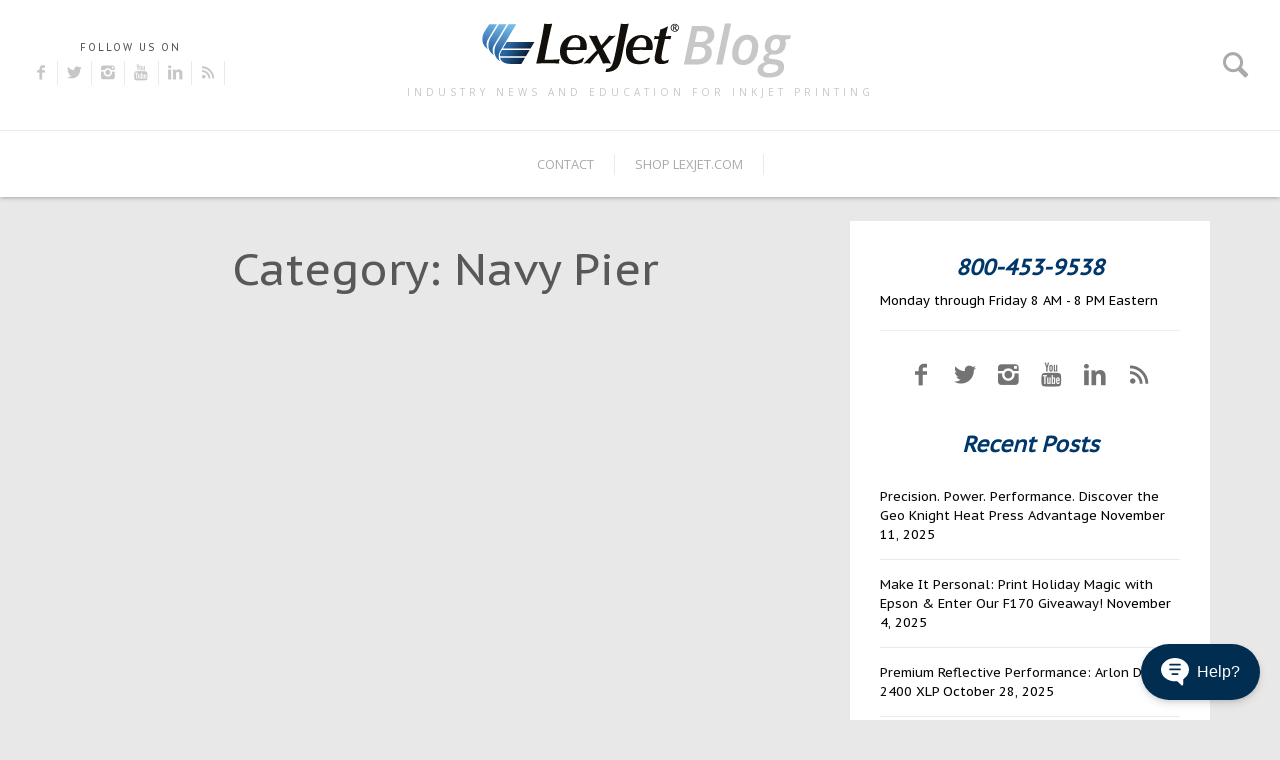

--- FILE ---
content_type: text/html; charset=UTF-8
request_url: https://blog.lexjet.com/tag/navy-pier
body_size: 31596
content:
<!doctype html><html lang="en"><head>
    <meta charset="utf-8">
    <title>LexJet Blog | Navy Pier</title>
    <link rel="shortcut icon" href="https://blog.lexjet.com/hubfs/LexJet-Square-Logo.png">
    <meta name="description" content="Navy Pier | Industry News for Digital Printing">
    
    
<link type="text/css" rel="stylesheet" href="https://blog.lexjet.com/hubfs/hub_generated/template_assets/1/79552412452/1743427557099/template__blog.min.css">

    
    
    
    
    <meta name="viewport" content="width=device-width, initial-scale=1">

    <script src="/hs/hsstatic/jquery-libs/static-1.1/jquery/jquery-1.7.1.js"></script>
<script>hsjQuery = window['jQuery'];</script>
    <meta property="og:description" content="Navy Pier | Industry News for Digital Printing">
    <meta property="og:title" content="LexJet Blog | Navy Pier">
    <meta name="twitter:description" content="Navy Pier | Industry News for Digital Printing">
    <meta name="twitter:title" content="LexJet Blog | Navy Pier">

    

    
    <style>
a.cta_button{-moz-box-sizing:content-box !important;-webkit-box-sizing:content-box !important;box-sizing:content-box !important;vertical-align:middle}.hs-breadcrumb-menu{list-style-type:none;margin:0px 0px 0px 0px;padding:0px 0px 0px 0px}.hs-breadcrumb-menu-item{float:left;padding:10px 0px 10px 10px}.hs-breadcrumb-menu-divider:before{content:'›';padding-left:10px}.hs-featured-image-link{border:0}.hs-featured-image{float:right;margin:0 0 20px 20px;max-width:50%}@media (max-width: 568px){.hs-featured-image{float:none;margin:0;width:100%;max-width:100%}}.hs-screen-reader-text{clip:rect(1px, 1px, 1px, 1px);height:1px;overflow:hidden;position:absolute !important;width:1px}
</style>

<link rel="stylesheet" href="https://blog.lexjet.com/hubfs/hub_generated/template_assets/1/79552412447/1743427551393/template_main.min.css">
<link rel="stylesheet" href="https://blog.lexjet.com/hubfs/hub_generated/template_assets/1/79552452370/1743427556183/template_theme-overrides.css">
<link rel="stylesheet" href="https://fonts.googleapis.com/css?family=PT+Sans+Caption%7COpen+Sans&amp;ver=1600954101">
<link rel="stylesheet" href="https://fonts.googleapis.com/css?family=Ubuntu&amp;subset=greek,latin,greek-ext,vietnamese,cyrillic-ext,latin-ext,cyrillic">
<link rel="stylesheet" href="https://blog.lexjet.com/hubfs/hub_generated/module_assets/1/79560246574/1743544890309/module_Advanced_Logo.min.css">
<link rel="stylesheet" href="https://blog.lexjet.com/hubfs/hub_generated/module_assets/1/79552452272/1743544886524/module_blog-pagination.min.css">
<style>
</style>

<!-- Editor Styles -->
<style id="hs_editor_style" type="text/css">
/* HubSpot Non-stacked Media Query Styles */
@media (min-width:768px) {
  .dnd_area_pagination-row-0-vertical-alignment > .row-fluid {
    display: -ms-flexbox !important;
    -ms-flex-direction: row;
    display: flex !important;
    flex-direction: row;
  }
  .dnd_area_pagination-column-1-vertical-alignment {
    display: -ms-flexbox !important;
    -ms-flex-direction: column !important;
    -ms-flex-pack: start !important;
    display: flex !important;
    flex-direction: column !important;
    justify-content: flex-start !important;
  }
  .dnd_area_pagination-column-1-vertical-alignment > div {
    flex-shrink: 0 !important;
  }
}
</style>
    

    
<!--  Added by GoogleAnalytics integration -->
<script>
var _hsp = window._hsp = window._hsp || [];
_hsp.push(['addPrivacyConsentListener', function(consent) { if (consent.allowed || (consent.categories && consent.categories.analytics)) {
  (function(i,s,o,g,r,a,m){i['GoogleAnalyticsObject']=r;i[r]=i[r]||function(){
  (i[r].q=i[r].q||[]).push(arguments)},i[r].l=1*new Date();a=s.createElement(o),
  m=s.getElementsByTagName(o)[0];a.async=1;a.src=g;m.parentNode.insertBefore(a,m)
})(window,document,'script','//www.google-analytics.com/analytics.js','ga');
  ga('create','UA-3541889-1','auto');
  ga('send','pageview');
}}]);
</script>

<!-- /Added by GoogleAnalytics integration -->

<!--  Added by GoogleAnalytics4 integration -->
<script>
var _hsp = window._hsp = window._hsp || [];
window.dataLayer = window.dataLayer || [];
function gtag(){dataLayer.push(arguments);}

var useGoogleConsentModeV2 = true;
var waitForUpdateMillis = 1000;


if (!window._hsGoogleConsentRunOnce) {
  window._hsGoogleConsentRunOnce = true;

  gtag('consent', 'default', {
    'ad_storage': 'denied',
    'analytics_storage': 'denied',
    'ad_user_data': 'denied',
    'ad_personalization': 'denied',
    'wait_for_update': waitForUpdateMillis
  });

  if (useGoogleConsentModeV2) {
    _hsp.push(['useGoogleConsentModeV2'])
  } else {
    _hsp.push(['addPrivacyConsentListener', function(consent){
      var hasAnalyticsConsent = consent && (consent.allowed || (consent.categories && consent.categories.analytics));
      var hasAdsConsent = consent && (consent.allowed || (consent.categories && consent.categories.advertisement));

      gtag('consent', 'update', {
        'ad_storage': hasAdsConsent ? 'granted' : 'denied',
        'analytics_storage': hasAnalyticsConsent ? 'granted' : 'denied',
        'ad_user_data': hasAdsConsent ? 'granted' : 'denied',
        'ad_personalization': hasAdsConsent ? 'granted' : 'denied'
      });
    }]);
  }
}

gtag('js', new Date());
gtag('set', 'developer_id.dZTQ1Zm', true);
gtag('config', 'G-387416783');
</script>
<script async src="https://www.googletagmanager.com/gtag/js?id=G-387416783"></script>

<!-- /Added by GoogleAnalytics4 integration -->

<!--  Added by GoogleTagManager integration -->
<script>
var _hsp = window._hsp = window._hsp || [];
window.dataLayer = window.dataLayer || [];
function gtag(){dataLayer.push(arguments);}

var useGoogleConsentModeV2 = true;
var waitForUpdateMillis = 1000;



var hsLoadGtm = function loadGtm() {
    if(window._hsGtmLoadOnce) {
      return;
    }

    if (useGoogleConsentModeV2) {

      gtag('set','developer_id.dZTQ1Zm',true);

      gtag('consent', 'default', {
      'ad_storage': 'denied',
      'analytics_storage': 'denied',
      'ad_user_data': 'denied',
      'ad_personalization': 'denied',
      'wait_for_update': waitForUpdateMillis
      });

      _hsp.push(['useGoogleConsentModeV2'])
    }

    (function(w,d,s,l,i){w[l]=w[l]||[];w[l].push({'gtm.start':
    new Date().getTime(),event:'gtm.js'});var f=d.getElementsByTagName(s)[0],
    j=d.createElement(s),dl=l!='dataLayer'?'&l='+l:'';j.async=true;j.src=
    'https://www.googletagmanager.com/gtm.js?id='+i+dl;f.parentNode.insertBefore(j,f);
    })(window,document,'script','dataLayer','GTM-MQ2S3V5');

    window._hsGtmLoadOnce = true;
};

_hsp.push(['addPrivacyConsentListener', function(consent){
  if(consent.allowed || (consent.categories && consent.categories.analytics)){
    hsLoadGtm();
  }
}]);

</script>

<!-- /Added by GoogleTagManager integration -->


<script data-apikey="LGKg5srrTOqTUEyU1QnJMA" data-env="us01" src="https://us01ccistatic.zoom.us/us01cci/web-sdk/zcc-sdk.js"></script>

<script type="text/javascript">
!function(t,e){
    var o,n,p,r;
    e.__SV||(window.posthog=e,e._i=[],e.init=function(i,s,a){
        function g(t,e){
            var o=e.split(".");2==o.length&&(t=t[o[0]],e=o[1]),t[e]=function(){t.push([e].concat(Array.prototype.slice.call(arguments,0)))
            }
        }
        (p=t.createElement("script")).type="text/javascript",p.crossOrigin="anonymous",p.async=!0,p.src=s.api_host.replace(".i.posthog.com","-assets.i.posthog.com")+"/static/array.js",(r=t.getElementsByTagName("script")[0]).parentNode.insertBefore(p,r);var u=e;for(void 0!==a?u=e[a]=[]:a="posthog",u.people=u.people||[],u.toString=function(t){var e="posthog";return"posthog"!==a&&(e+="."+a),t||(e+=" (stub)"),e},u.people.toString=function(){return u.toString(1)+".people (stub)"},o="init be ws Ss me ys capture Ne calculateEventProperties xs register register_once register_for_session unregister unregister_for_session Rs getFeatureFlag getFeatureFlagPayload isFeatureEnabled reloadFeatureFlags updateEarlyAccessFeatureEnrollment getEarlyAccessFeatures on onFeatureFlags onSurveysLoaded onSessionId getSurveys getActiveMatchingSurveys renderSurvey canRenderSurvey canRenderSurveyAsync identify setPersonProperties group resetGroups setPersonPropertiesForFlags resetPersonPropertiesForFlags setGroupPropertiesForFlags resetGroupPropertiesForFlags reset get_distinct_id getGroups get_session_id get_session_replay_url alias set_config startSessionRecording stopSessionRecording sessionRecordingStarted captureException loadToolbar get_property getSessionProperty Is ks createPersonProfile Ps bs opt_in_capturing opt_out_capturing has_opted_in_capturing has_opted_out_capturing clear_opt_in_out_capturing $s debug Es getPageViewId captureTraceFeedback captureTraceMetric".split(" "),n=0;n<o.length;n++)g(u,o[n]);e._i.push([i,s,a])
    },
    e.__SV=1)
}(document,window.posthog||[]);
posthog.init('phc_4W6IiM167ZwTFpm5WeVFxvSfUAjxKI1IeuuIjdelt4y', {
    "host":"www.lexjet.com",
    "api_host":"https://app.posthog.com",
    "bootstrap":{
        "distinctID":"de8bbd9c-7011-f011-9989-7c1e520a513c"
    },
    "autocapture":true,
    "capture_pageleave":true,
    "capture_pageview":true
})
</script>

<meta name="twitter:site" content="@LexJet">
<meta property="og:url" content="https://blog.lexjet.com/tag/navy-pier">
<meta property="og:type" content="blog">
<meta name="twitter:card" content="summary">
<link rel="alternate" type="application/rss+xml" href="https://blog.lexjet.com/rss.xml">
<meta name="twitter:domain" content="blog.lexjet.com">
<script src="//platform.linkedin.com/in.js" type="text/javascript">
    lang: en_US
</script>

<meta http-equiv="content-language" content="en">






  <meta name="generator" content="HubSpot"></head>
  <body>
<!--  Added by GoogleTagManager integration -->
<noscript><iframe src="https://www.googletagmanager.com/ns.html?id=GTM-MQ2S3V5" height="0" width="0" style="display:none;visibility:hidden"></iframe></noscript>

<!-- /Added by GoogleTagManager integration -->

    <div class="body-wrapper   hs-content-id-167487774472 hs-blog-listing hs-blog-id-167487774471">
      
<div data-global-resource-path="Lexjet_July2022/templates/partials/blog_header.html"><div class="blog-header">
  <div class="blog-social">
    <h4><span id="hs_cos_wrapper_social_share_title" class="hs_cos_wrapper hs_cos_wrapper_widget hs_cos_wrapper_type_text" style="" data-hs-cos-general-type="widget" data-hs-cos-type="text">Follow us on</span></h4>

    <div style="display:none;">
      
      
      
      
      
        
    </div>

    <ul>
      <li>
        <a href="http://www.facebook.com/LexJet" target="_blank" class="icon-facebook" title="Facebook" alt="Facebook"></a>
      </li>
      <li>
        <a href="http://twitter.com/lexjet" target="_blank" class="icon-twitter" title="Twitter" alt="Twitter"></a>
      </li>
      <li>
        <a href="http://www.instagram.com/lexjetofficial" target="_blank" class="icon-instagram" title="Instagram" alt="Instagram"></a>
      </li>
      <li>
        <a href="http://www.youtube.com/user/lexjet" target="_blank" class="icon-youtube" title="Youtube" alt="Youtube"></a>
      </li>
      <li>
        <a href="http://www.linkedin.com/companies/64435" target="_blank" class="icon-linkedin" title="Linkedin" alt="Linkedin"></a>
      </li>
      <li>
        <a href="/rss.xml" target="_blank" class="icon-rss" title="RSS" alt="RSS"></a>
      </li>
    </ul>

  </div>

  <div class="search-menu-holder">
    <a class="icon-search" href="javascript:;"></a>
  </div>

  <div class="site-branding">
    <div id="hs_cos_wrapper_advanced_logo" class="hs_cos_wrapper hs_cos_wrapper_widget hs_cos_wrapper_type_module" style="" data-hs-cos-general-type="widget" data-hs-cos-type="module"><div class="blog-logo">
  
  
  
  <a href="https://blog.lexjet.com" title="LexJet Blog" rel="home">
    <h1 class="site-title">
      <img src="https://blog.lexjet.com/hubfs/Lexjet-Blog-Logo-1.png" alt="Lexjet Blog">
    </h1>
  </a>
  
  <h4 class="site-description">Industry news and education for inkjet printing</h4>
</div></div>
  </div>

  <div class="site-navigation">
    <div class="site-nav-holder">
      <div class="custom-menu-primary">
        <span id="hs_cos_wrapper_site_menu" class="hs_cos_wrapper hs_cos_wrapper_widget hs_cos_wrapper_type_menu" style="" data-hs-cos-general-type="widget" data-hs-cos-type="menu"><div id="hs_menu_wrapper_site_menu" class="hs-menu-wrapper active-branch flyouts hs-menu-flow-horizontal" role="navigation" data-sitemap-name="default" data-menu-id="6139256085" aria-label="Navigation Menu">
 <ul role="menu">
  <li class="hs-menu-item hs-menu-depth-1" role="none"><a href="http://www.lexjet.com/Contact.aspx" role="menuitem">CONTACT</a></li>
  <li class="hs-menu-item hs-menu-depth-1" role="none"><a href="http://www.lexjet.com/" role="menuitem">SHOP LEXJET.com</a></li>
 </ul>
</div></span>
      </div>
    </div>
  </div>
</div>

<div class="blog-h-s">
  <div class="search-holder">
    <div class="close-btn">
      <a href="javascript:;" class="icon-cancel"></a>
    </div>					
    <div class="search-form-holder">
      <form role="search" method="get" id="searchform" class="search-form" action="https://blog.lexjet.com/">
        <label>
          <span class="screen-reader-text" for="s">Search for:</span>
          <input class="search-field" type="text" value="" placeholder="Type to search..." name="s" id="s">
        </label>
        <input type="submit" class="search-submit" value="Search">
      </form>
      <div class="search-info">
        BEGIN TYPING YOUR SEARCH ABOVE AND PRESS RETURN TO SEARCH. PRESS ESC TO CANCEL		</div>
    </div>
  </div>
</div></div>


      


<main id="main-content" class="body-container-wrapper">
  <div class="body-container body-container--blog-index">

    <div class="blog-main">
      <div class="content-wrapper">
        <div class="row">
          <div class="left-section">
            <div class="container-fluid listing">
<div class="row-fluid-wrapper">
<div class="row-fluid">
<div class="span12 widget-span widget-type-cell " style="" data-widget-type="cell" data-x="0" data-w="12">

<div class="row-fluid-wrapper row-depth-1 row-number-1 dnd-section">
<div class="row-fluid ">
<div class="span12 widget-span widget-type-cell dnd-column" style="" data-widget-type="cell" data-x="0" data-w="12">

<div class="row-fluid-wrapper row-depth-1 row-number-2 dnd-row">
<div class="row-fluid ">
<div class="span12 widget-span widget-type-custom_widget dnd-module" style="" data-widget-type="custom_widget" data-x="0" data-w="12">
<div id="hs_cos_wrapper_dnd_area_blog-module-2" class="hs_cos_wrapper hs_cos_wrapper_widget hs_cos_wrapper_type_module" style="" data-hs-cos-general-type="widget" data-hs-cos-type="module"><div class="blog-index">

  
  <header class="page-header">
    <h1 class="page-title">
      Category: Navy Pier</h1>
  </header>
  


  
</div></div>

</div><!--end widget-span -->
</div><!--end row-->
</div><!--end row-wrapper -->

</div><!--end widget-span -->
</div><!--end row-->
</div><!--end row-wrapper -->

</div><!--end widget-span -->
</div>
</div>
</div>
            

            <div class="container-fluid pagination">
<div class="row-fluid-wrapper">
<div class="row-fluid">
<div class="span12 widget-span widget-type-cell " style="" data-widget-type="cell" data-x="0" data-w="12">

<div class="row-fluid-wrapper row-depth-1 row-number-1 dnd-section dnd_area_pagination-row-0-vertical-alignment">
<div class="row-fluid ">
<div class="span12 widget-span widget-type-cell dnd-column dnd_area_pagination-column-1-vertical-alignment" style="" data-widget-type="cell" data-x="0" data-w="12">

<div class="row-fluid-wrapper row-depth-1 row-number-2 dnd-row">
<div class="row-fluid ">
<div class="span12 widget-span widget-type-custom_widget dnd-module" style="" data-widget-type="custom_widget" data-x="0" data-w="12">
<div id="hs_cos_wrapper_dnd_area_pagination-module-2" class="hs_cos_wrapper hs_cos_wrapper_widget hs_cos_wrapper_type_module" style="" data-hs-cos-general-type="widget" data-hs-cos-type="module"><div class="blog-pagination">
  <div class="nav-links">
    
    
    

    <div class="blog-pagination-left">
       <a class="prev-link inactive" href="#">Newer posts</a>
    </div>

    <div class="blog-pagination-right">
       <a class="next-link inactive " href="#">Older posts</a>
    </div>
  </div>
</div></div>

</div><!--end widget-span -->
</div><!--end row-->
</div><!--end row-wrapper -->

</div><!--end widget-span -->
</div><!--end row-->
</div><!--end row-wrapper -->

</div><!--end widget-span -->
</div>
</div>
</div>
            
          </div>
          <div class="right-sidebar">
            <div class="sidebar-classic-holder">
              <div class="sidebar-content">
                <div id="hs_cos_wrapper_sidebar_social_share" class="hs_cos_wrapper hs_cos_wrapper_widget hs_cos_wrapper_type_module" style="" data-hs-cos-general-type="widget" data-hs-cos-type="module"><div class="sidebar-s">

  <div class="top-text">
    <h3>800-453-9538</h3>
<br><span>Monday through Friday 8 AM - 8 PM Eastern</span><br><hr style="border-top: 1px solid #eee;">
  </div>

  <div class="social-widget-2">
    <ul>
      <li>
        <a href="https://www.facebook.com/lexjet" target="_blank" class="icon-facebook" title="Facebook" alt="Facebook"></a>
      </li>
      <li>
        <a href="https://www.twitter.com/lexjet" target="_blank" class="icon-twitter" title="Twitter" alt="Twitter"></a>
      </li>
      <li>
        <a href="http://www.instagram.com/lexjetofficial" target="_blank" class="icon-instagram" title="Instagram" alt="Instagram"></a>
      </li>
      <li>
        <a href="https://www.youtube.com/user/lexjet" target="_blank" class="icon-youtube" title="Youtube" alt="Youtube"></a>
      </li>
      <li>
        <a href="https://www.linkedin.com/companies/64435" target="_blank" class="icon-linkedin" title="Linkedin" alt="Linkedin"></a>
      </li>
      <li>
        <a href="/rss.xml" target="_blank" class="icon-rss" title="RSS" alt="RSS"></a>
      </li>
    </ul>
  </div>

</div></div>   
                <div id="hs_cos_wrapper_recent_posts" class="hs_cos_wrapper hs_cos_wrapper_widget hs_cos_wrapper_type_module" style="" data-hs-cos-general-type="widget" data-hs-cos-type="module"><div class="recent-post-wrapper">
  <h3 class="widget-title">Recent Posts</h3>
  <ul>
    
    
    <li>
      <a href="https://blog.lexjet.com/precision-power-performance-discover-the-geo-knight-heat-press-advantage">Precision. Power. Performance. Discover the Geo Knight Heat Press Advantage</a>  
      <span class="post-date">November 11, 2025</span>
    </li> 
    
    <li>
      <a href="https://blog.lexjet.com/print-holiday-magic-with-epson-sublimation">Make It Personal: Print Holiday Magic with Epson &amp; Enter Our F170 Giveaway!</a>  
      <span class="post-date">November 4, 2025</span>
    </li> 
    
    <li>
      <a href="https://blog.lexjet.com/premium-reflective-performance-arlon-dpf-2400-xlp">Premium Reflective Performance: Arlon DPF 2400 XLP</a>  
      <span class="post-date">October 28, 2025</span>
    </li> 
    
    <li>
      <a href="https://blog.lexjet.com/lexjet-printing-united-2025">Day Three Inside Printing United 2025: Highlights, Launches &amp; Game-Changers</a>  
      <span class="post-date">October 22, 2025</span>
    </li> 
    
    <li>
      <a href="https://blog.lexjet.com/soft-signage-strong-impact-meet-the-new-elements-display-fabrics">Soft Signage, Strong Impact: Meet the NEW Elements Display Fabrics</a>  
      <span class="post-date">October 21, 2025</span>
    </li> 
      
  </ul>
</div></div>
                <div id="hs_cos_wrapper_blog_topic_list" class="hs_cos_wrapper hs_cos_wrapper_widget hs_cos_wrapper_type_module" style="" data-hs-cos-general-type="widget" data-hs-cos-type="module"><div class="blog-sidebar-topic-filter">
	<span id="hs_cos_wrapper_blog_topic_list_posts_by_topic" class="hs_cos_wrapper hs_cos_wrapper_widget hs_cos_wrapper_type_post_filter" style="" data-hs-cos-general-type="widget" data-hs-cos-type="post_filter"><div class="block">
  <h3>Categories</h3>
  <div class="widget-module">
    <ul>
      
        <li>
          <a href="https://blog.lexjet.com/tag/3-mil-gloss-uv-premium-low-melt">3 Mil Gloss UV Premium Low Melt <span class="filter-link-count" dir="ltr">(1)</span></a>
        </li>
      
        <li>
          <a href="https://blog.lexjet.com/tag/3-mil-gloss-uv-premium-low-melt-laminate">3 Mil Gloss UV Premium Low Melt Laminate <span class="filter-link-count" dir="ltr">(1)</span></a>
        </li>
      
        <li>
          <a href="https://blog.lexjet.com/tag/3d">3D <span class="filter-link-count" dir="ltr">(1)</span></a>
        </li>
      
        <li>
          <a href="https://blog.lexjet.com/tag/3d-graphics">3D graphics <span class="filter-link-count" dir="ltr">(1)</span></a>
        </li>
      
        <li>
          <a href="https://blog.lexjet.com/tag/a-bridge-to-remember">A Bridge to Remember <span class="filter-link-count" dir="ltr">(1)</span></a>
        </li>
      
        <li style="display:none;">
          <a href="https://blog.lexjet.com/tag/a-slow-decline">A Slow Decline <span class="filter-link-count" dir="ltr">(1)</span></a>
        </li>
      
        <li style="display:none;">
          <a href="https://blog.lexjet.com/tag/aaron-thomason">Aaron Thomason <span class="filter-link-count" dir="ltr">(1)</span></a>
        </li>
      
        <li style="display:none;">
          <a href="https://blog.lexjet.com/tag/ab-photography">AB Photography <span class="filter-link-count" dir="ltr">(1)</span></a>
        </li>
      
        <li style="display:none;">
          <a href="https://blog.lexjet.com/tag/abstract-art">Abstract Art <span class="filter-link-count" dir="ltr">(1)</span></a>
        </li>
      
        <li style="display:none;">
          <a href="https://blog.lexjet.com/tag/abstract-art-prints">Abstract Art Prints <span class="filter-link-count" dir="ltr">(1)</span></a>
        </li>
      
        <li style="display:none;">
          <a href="https://blog.lexjet.com/tag/accent-lighting">Accent Lighting <span class="filter-link-count" dir="ltr">(1)</span></a>
        </li>
      
        <li style="display:none;">
          <a href="https://blog.lexjet.com/tag/acetate">Acetate <span class="filter-link-count" dir="ltr">(1)</span></a>
        </li>
      
        <li style="display:none;">
          <a href="https://blog.lexjet.com/tag/acrylic">Acrylic <span class="filter-link-count" dir="ltr">(1)</span></a>
        </li>
      
        <li style="display:none;">
          <a href="https://blog.lexjet.com/tag/adhesive-backed-fabric">Adhesive Backed Fabric <span class="filter-link-count" dir="ltr">(1)</span></a>
        </li>
      
        <li style="display:none;">
          <a href="https://blog.lexjet.com/tag/adobe-illustrator">Adobe Illustrator <span class="filter-link-count" dir="ltr">(1)</span></a>
        </li>
      
        <li style="display:none;">
          <a href="https://blog.lexjet.com/tag/advertising">Advertising <span class="filter-link-count" dir="ltr">(2)</span></a>
        </li>
      
        <li style="display:none;">
          <a href="https://blog.lexjet.com/tag/alon-weiner">Alon Weiner <span class="filter-link-count" dir="ltr">(1)</span></a>
        </li>
      
        <li style="display:none;">
          <a href="https://blog.lexjet.com/tag/amanda-crow">Amanda Crow <span class="filter-link-count" dir="ltr">(1)</span></a>
        </li>
      
        <li style="display:none;">
          <a href="https://blog.lexjet.com/tag/amateur-photographer">amateur photographer <span class="filter-link-count" dir="ltr">(1)</span></a>
        </li>
      
        <li style="display:none;">
          <a href="https://blog.lexjet.com/tag/amelia-island">Amelia Island <span class="filter-link-count" dir="ltr">(2)</span></a>
        </li>
      
        <li style="display:none;">
          <a href="https://blog.lexjet.com/tag/american-photographic-artists-guild">American Photographic Artists Guild <span class="filter-link-count" dir="ltr">(2)</span></a>
        </li>
      
        <li style="display:none;">
          <a href="https://blog.lexjet.com/tag/amesbury">Amesbury <span class="filter-link-count" dir="ltr">(1)</span></a>
        </li>
      
        <li style="display:none;">
          <a href="https://blog.lexjet.com/tag/amy-feick">Amy Feick <span class="filter-link-count" dir="ltr">(1)</span></a>
        </li>
      
        <li style="display:none;">
          <a href="https://blog.lexjet.com/tag/andrea-joliat">Andrea Joliat <span class="filter-link-count" dir="ltr">(1)</span></a>
        </li>
      
        <li style="display:none;">
          <a href="https://blog.lexjet.com/tag/andrea-phox">Andrea Phox <span class="filter-link-count" dir="ltr">(1)</span></a>
        </li>
      
        <li style="display:none;">
          <a href="https://blog.lexjet.com/tag/andrew-jenkins">Andrew Jenkins <span class="filter-link-count" dir="ltr">(2)</span></a>
        </li>
      
        <li style="display:none;">
          <a href="https://blog.lexjet.com/tag/andy-wredberg">Andy Wredberg <span class="filter-link-count" dir="ltr">(1)</span></a>
        </li>
      
        <li style="display:none;">
          <a href="https://blog.lexjet.com/tag/angela-blankenship">Angela Blankenship <span class="filter-link-count" dir="ltr">(1)</span></a>
        </li>
      
        <li style="display:none;">
          <a href="https://blog.lexjet.com/tag/angels-bending-near-the-earth">Angels Bending Near the Earth <span class="filter-link-count" dir="ltr">(1)</span></a>
        </li>
      
        <li style="display:none;">
          <a href="https://blog.lexjet.com/tag/animal-photography">Animal Photography <span class="filter-link-count" dir="ltr">(2)</span></a>
        </li>
      
        <li style="display:none;">
          <a href="https://blog.lexjet.com/tag/anita-hopper">Anita Hopper <span class="filter-link-count" dir="ltr">(1)</span></a>
        </li>
      
        <li style="display:none;">
          <a href="https://blog.lexjet.com/tag/ann-naugher">Ann Naugher <span class="filter-link-count" dir="ltr">(2)</span></a>
        </li>
      
        <li style="display:none;">
          <a href="https://blog.lexjet.com/tag/anti-bullying">anti-bullying <span class="filter-link-count" dir="ltr">(1)</span></a>
        </li>
      
        <li style="display:none;">
          <a href="https://blog.lexjet.com/tag/anti-bullying-initiative">anti-bullying initiative <span class="filter-link-count" dir="ltr">(1)</span></a>
        </li>
      
        <li style="display:none;">
          <a href="https://blog.lexjet.com/tag/anti-bullying-video">anti-bullying video <span class="filter-link-count" dir="ltr">(1)</span></a>
        </li>
      
        <li style="display:none;">
          <a href="https://blog.lexjet.com/tag/anti-graffiti">Anti-Graffiti <span class="filter-link-count" dir="ltr">(1)</span></a>
        </li>
      
        <li style="display:none;">
          <a href="https://blog.lexjet.com/tag/anti-microbial">anti-microbial <span class="filter-link-count" dir="ltr">(1)</span></a>
        </li>
      
        <li style="display:none;">
          <a href="https://blog.lexjet.com/tag/antonelli-institute">Antonelli Institute <span class="filter-link-count" dir="ltr">(1)</span></a>
        </li>
      
        <li style="display:none;">
          <a href="https://blog.lexjet.com/tag/antonelli-institute-of-graphic-design-amp-photogra">Antonelli Institute of Graphic Design &amp; Photog <span class="filter-link-count" dir="ltr">(1)</span></a>
        </li>
      
        <li style="display:none;">
          <a href="https://blog.lexjet.com/tag/antonelli-institute-print-competition">Antonelli Institute Print Competition <span class="filter-link-count" dir="ltr">(1)</span></a>
        </li>
      
        <li style="display:none;">
          <a href="https://blog.lexjet.com/tag/aperture">Aperture <span class="filter-link-count" dir="ltr">(1)</span></a>
        </li>
      
        <li style="display:none;">
          <a href="https://blog.lexjet.com/tag/apparel-printing">Apparel Printing <span class="filter-link-count" dir="ltr">(2)</span></a>
        </li>
      
        <li style="display:none;">
          <a href="https://blog.lexjet.com/tag/application">Application <span class="filter-link-count" dir="ltr">(2)</span></a>
        </li>
      
        <li style="display:none;">
          <a href="https://blog.lexjet.com/tag/application-guide">Application Guide <span class="filter-link-count" dir="ltr">(2)</span></a>
        </li>
      
        <li style="display:none;">
          <a href="https://blog.lexjet.com/tag/aqueous-inkjet-printers">Aqueous Inkjet Printers <span class="filter-link-count" dir="ltr">(1)</span></a>
        </li>
      
        <li style="display:none;">
          <a href="https://blog.lexjet.com/tag/aqueous-printer">Aqueous Printer <span class="filter-link-count" dir="ltr">(1)</span></a>
        </li>
      
        <li style="display:none;">
          <a href="https://blog.lexjet.com/tag/aqueous-printing">aqueous printing <span class="filter-link-count" dir="ltr">(1)</span></a>
        </li>
      
        <li style="display:none;">
          <a href="https://blog.lexjet.com/tag/arc-studios-photography">Arc Studios Photography <span class="filter-link-count" dir="ltr">(1)</span></a>
        </li>
      
        <li style="display:none;">
          <a href="https://blog.lexjet.com/tag/architecure">Architecure <span class="filter-link-count" dir="ltr">(1)</span></a>
        </li>
      
        <li style="display:none;">
          <a href="https://blog.lexjet.com/tag/archival-paper">archival paper <span class="filter-link-count" dir="ltr">(1)</span></a>
        </li>
      
        <li style="display:none;">
          <a href="https://blog.lexjet.com/tag/arizona-thunder">Arizona Thunder <span class="filter-link-count" dir="ltr">(1)</span></a>
        </li>
      
        <li style="display:none;">
          <a href="https://blog.lexjet.com/tag/arkansas-professional-photographers-association">Arkansas Professional Photographers Association <span class="filter-link-count" dir="ltr">(1)</span></a>
        </li>
      
        <li style="display:none;">
          <a href="https://blog.lexjet.com/tag/arlon-dpf-2400-xlp">Arlon DPF 2400 XLP <span class="filter-link-count" dir="ltr">(1)</span></a>
        </li>
      
        <li style="display:none;">
          <a href="https://blog.lexjet.com/tag/arlon-vinyl">Arlon Vinyl <span class="filter-link-count" dir="ltr">(6)</span></a>
        </li>
      
        <li style="display:none;">
          <a href="https://blog.lexjet.com/tag/armonk">Armonk <span class="filter-link-count" dir="ltr">(1)</span></a>
        </li>
      
        <li style="display:none;">
          <a href="https://blog.lexjet.com/tag/art">Art <span class="filter-link-count" dir="ltr">(1)</span></a>
        </li>
      
        <li style="display:none;">
          <a href="https://blog.lexjet.com/tag/art-by-cheri">Art by Cheri <span class="filter-link-count" dir="ltr">(2)</span></a>
        </li>
      
        <li style="display:none;">
          <a href="https://blog.lexjet.com/tag/art-exhibit">Art Exhibit <span class="filter-link-count" dir="ltr">(2)</span></a>
        </li>
      
        <li style="display:none;">
          <a href="https://blog.lexjet.com/tag/art-exhibitions">Art Exhibitions <span class="filter-link-count" dir="ltr">(2)</span></a>
        </li>
      
        <li style="display:none;">
          <a href="https://blog.lexjet.com/tag/art-foundry-international">Art Foundry International <span class="filter-link-count" dir="ltr">(1)</span></a>
        </li>
      
        <li style="display:none;">
          <a href="https://blog.lexjet.com/tag/art-printing">Art Printing <span class="filter-link-count" dir="ltr">(1)</span></a>
        </li>
      
        <li style="display:none;">
          <a href="https://blog.lexjet.com/tag/art-reproduction">Art Reproduction <span class="filter-link-count" dir="ltr">(2)</span></a>
        </li>
      
        <li style="display:none;">
          <a href="https://blog.lexjet.com/tag/art-reproductions">Art Reproductions <span class="filter-link-count" dir="ltr">(1)</span></a>
        </li>
      
        <li style="display:none;">
          <a href="https://blog.lexjet.com/tag/as-long-as-one-man-believes">AS Long As One Man Believes <span class="filter-link-count" dir="ltr">(1)</span></a>
        </li>
      
        <li style="display:none;">
          <a href="https://blog.lexjet.com/tag/ashton-elementary">Ashton Elementary <span class="filter-link-count" dir="ltr">(1)</span></a>
        </li>
      
        <li style="display:none;">
          <a href="https://blog.lexjet.com/tag/astrophotography">Astrophotography <span class="filter-link-count" dir="ltr">(1)</span></a>
        </li>
      
        <li style="display:none;">
          <a href="https://blog.lexjet.com/tag/atlas-distributing-inc-">Atlas Distributing Inc. <span class="filter-link-count" dir="ltr">(1)</span></a>
        </li>
      
        <li style="display:none;">
          <a href="https://blog.lexjet.com/tag/audrey-wancket">Audrey Wancket <span class="filter-link-count" dir="ltr">(1)</span></a>
        </li>
      
        <li style="display:none;">
          <a href="https://blog.lexjet.com/tag/autopano-pro">Autopano Pro <span class="filter-link-count" dir="ltr">(1)</span></a>
        </li>
      
        <li style="display:none;">
          <a href="https://blog.lexjet.com/tag/autumn-cascades">Autumn Cascades <span class="filter-link-count" dir="ltr">(1)</span></a>
        </li>
      
        <li style="display:none;">
          <a href="https://blog.lexjet.com/tag/avant-printing">Avant Printing <span class="filter-link-count" dir="ltr">(1)</span></a>
        </li>
      
        <li style="display:none;">
          <a href="https://blog.lexjet.com/tag/avatrex">Avatrex <span class="filter-link-count" dir="ltr">(1)</span></a>
        </li>
      
        <li style="display:none;">
          <a href="https://blog.lexjet.com/tag/aw-artworks">AW Artworks <span class="filter-link-count" dir="ltr">(1)</span></a>
        </li>
      
        <li style="display:none;">
          <a href="https://blog.lexjet.com/tag/award-show-backdrop">Award Show Backdrop <span class="filter-link-count" dir="ltr">(1)</span></a>
        </li>
      
        <li style="display:none;">
          <a href="https://blog.lexjet.com/tag/award-show-graphics">Award Show Graphics <span class="filter-link-count" dir="ltr">(1)</span></a>
        </li>
      
        <li style="display:none;">
          <a href="https://blog.lexjet.com/tag/award-winning-photography">Award Winning Photography <span class="filter-link-count" dir="ltr">(1)</span></a>
        </li>
      
        <li style="display:none;">
          <a href="https://blog.lexjet.com/tag/award-winning-print">Award Winning Print <span class="filter-link-count" dir="ltr">(1)</span></a>
        </li>
      
        <li style="display:none;">
          <a href="https://blog.lexjet.com/tag/babcock-state-park">Babcock State Park <span class="filter-link-count" dir="ltr">(1)</span></a>
        </li>
      
        <li style="display:none;">
          <a href="https://blog.lexjet.com/tag/baby-boo-photography">Baby Boo Photography <span class="filter-link-count" dir="ltr">(1)</span></a>
        </li>
      
        <li style="display:none;">
          <a href="https://blog.lexjet.com/tag/baby-photography">Baby Photography <span class="filter-link-count" dir="ltr">(1)</span></a>
        </li>
      
        <li style="display:none;">
          <a href="https://blog.lexjet.com/tag/backgrounds">Backgrounds <span class="filter-link-count" dir="ltr">(1)</span></a>
        </li>
      
        <li style="display:none;">
          <a href="https://blog.lexjet.com/tag/backgrounds-by-maheu">Backgrounds by Maheu <span class="filter-link-count" dir="ltr">(1)</span></a>
        </li>
      
        <li style="display:none;">
          <a href="https://blog.lexjet.com/tag/backlit">Backlit <span class="filter-link-count" dir="ltr">(1)</span></a>
        </li>
      
        <li style="display:none;">
          <a href="https://blog.lexjet.com/tag/backlit-prints">Backlit Prints <span class="filter-link-count" dir="ltr">(1)</span></a>
        </li>
      
        <li style="display:none;">
          <a href="https://blog.lexjet.com/tag/banner">Banner <span class="filter-link-count" dir="ltr">(1)</span></a>
        </li>
      
        <li style="display:none;">
          <a href="https://blog.lexjet.com/tag/banner-applications">Banner Applications <span class="filter-link-count" dir="ltr">(1)</span></a>
        </li>
      
        <li style="display:none;">
          <a href="https://blog.lexjet.com/tag/banner-finishing">Banner Finishing <span class="filter-link-count" dir="ltr">(2)</span></a>
        </li>
      
        <li style="display:none;">
          <a href="https://blog.lexjet.com/tag/banner-material">Banner Material <span class="filter-link-count" dir="ltr">(1)</span></a>
        </li>
      
        <li style="display:none;">
          <a href="https://blog.lexjet.com/tag/banner-printing">Banner Printing <span class="filter-link-count" dir="ltr">(1)</span></a>
        </li>
      
        <li style="display:none;">
          <a href="https://blog.lexjet.com/tag/banner-stand-graphics">Banner Stand Graphics <span class="filter-link-count" dir="ltr">(1)</span></a>
        </li>
      
        <li style="display:none;">
          <a href="https://blog.lexjet.com/tag/banner-stands">Banner Stands <span class="filter-link-count" dir="ltr">(2)</span></a>
        </li>
      
        <li style="display:none;">
          <a href="https://blog.lexjet.com/tag/banners">Banners <span class="filter-link-count" dir="ltr">(2)</span></a>
        </li>
      
        <li style="display:none;">
          <a href="https://blog.lexjet.com/tag/bar-mitzvah">Bar Mitzvah <span class="filter-link-count" dir="ltr">(1)</span></a>
        </li>
      
        <li style="display:none;">
          <a href="https://blog.lexjet.com/tag/barn-door">Barn-Door <span class="filter-link-count" dir="ltr">(1)</span></a>
        </li>
      
        <li style="display:none;">
          <a href="https://blog.lexjet.com/tag/basic-mode-settings">Basic Mode Settings <span class="filter-link-count" dir="ltr">(1)</span></a>
        </li>
      
        <li style="display:none;">
          <a href="https://blog.lexjet.com/tag/basketball-court">Basketball Court <span class="filter-link-count" dir="ltr">(1)</span></a>
        </li>
      
        <li style="display:none;">
          <a href="https://blog.lexjet.com/tag/beartooth-photography">Beartooth Photography <span class="filter-link-count" dir="ltr">(1)</span></a>
        </li>
      
        <li style="display:none;">
          <a href="https://blog.lexjet.com/tag/beer">Beer <span class="filter-link-count" dir="ltr">(2)</span></a>
        </li>
      
        <li style="display:none;">
          <a href="https://blog.lexjet.com/tag/beer-distributor">Beer Distributor <span class="filter-link-count" dir="ltr">(1)</span></a>
        </li>
      
        <li style="display:none;">
          <a href="https://blog.lexjet.com/tag/behlmann-digital">Behlmann Digital <span class="filter-link-count" dir="ltr">(1)</span></a>
        </li>
      
        <li style="display:none;">
          <a href="https://blog.lexjet.com/tag/ben-shirk">Ben Shirk <span class="filter-link-count" dir="ltr">(1)</span></a>
        </li>
      
        <li style="display:none;">
          <a href="https://blog.lexjet.com/tag/ben-tanzer">Ben Tanzer <span class="filter-link-count" dir="ltr">(1)</span></a>
        </li>
      
        <li style="display:none;">
          <a href="https://blog.lexjet.com/tag/best-in-show">Best in Show <span class="filter-link-count" dir="ltr">(1)</span></a>
        </li>
      
        <li style="display:none;">
          <a href="https://blog.lexjet.com/tag/best-print-in-show">Best Print in Show <span class="filter-link-count" dir="ltr">(1)</span></a>
        </li>
      
        <li style="display:none;">
          <a href="https://blog.lexjet.com/tag/beverage-barn">Beverage Barn <span class="filter-link-count" dir="ltr">(1)</span></a>
        </li>
      
        <li style="display:none;">
          <a href="https://blog.lexjet.com/tag/beverage-distribution">Beverage Distribution <span class="filter-link-count" dir="ltr">(1)</span></a>
        </li>
      
        <li style="display:none;">
          <a href="https://blog.lexjet.com/tag/beverage-distributor">Beverage Distributor <span class="filter-link-count" dir="ltr">(2)</span></a>
        </li>
      
        <li style="display:none;">
          <a href="https://blog.lexjet.com/tag/beyond-the-lens">Beyond the Lens <span class="filter-link-count" dir="ltr">(5)</span></a>
        </li>
      
        <li style="display:none;">
          <a href="https://blog.lexjet.com/tag/big-sqeegee">Big Sqeegee <span class="filter-link-count" dir="ltr">(1)</span></a>
        </li>
      
        <li style="display:none;">
          <a href="https://blog.lexjet.com/tag/bill-barley">Bill Barley <span class="filter-link-count" dir="ltr">(1)</span></a>
        </li>
      
        <li style="display:none;">
          <a href="https://blog.lexjet.com/tag/bill-barley-amp-associates">Bill Barley &amp; Associates <span class="filter-link-count" dir="ltr">(1)</span></a>
        </li>
      
        <li style="display:none;">
          <a href="https://blog.lexjet.com/tag/billboard">billboard <span class="filter-link-count" dir="ltr">(1)</span></a>
        </li>
      
        <li style="display:none;">
          <a href="https://blog.lexjet.com/tag/billy-d-photography">billy d photography <span class="filter-link-count" dir="ltr">(1)</span></a>
        </li>
      
        <li style="display:none;">
          <a href="https://blog.lexjet.com/tag/billy-dzwonkowski">billy dzwonkowski <span class="filter-link-count" dir="ltr">(1)</span></a>
        </li>
      
        <li style="display:none;">
          <a href="https://blog.lexjet.com/tag/billy-wright">Billy Wright <span class="filter-link-count" dir="ltr">(1)</span></a>
        </li>
      
        <li style="display:none;">
          <a href="https://blog.lexjet.com/tag/bird-dog-distributing">Bird Dog Distributing <span class="filter-link-count" dir="ltr">(1)</span></a>
        </li>
      
        <li style="display:none;">
          <a href="https://blog.lexjet.com/tag/bird-illustrations">bird illustrations <span class="filter-link-count" dir="ltr">(1)</span></a>
        </li>
      
        <li style="display:none;">
          <a href="https://blog.lexjet.com/tag/black-and-white">Black and White <span class="filter-link-count" dir="ltr">(1)</span></a>
        </li>
      
        <li style="display:none;">
          <a href="https://blog.lexjet.com/tag/black-and-white-photography">Black and White Photography <span class="filter-link-count" dir="ltr">(3)</span></a>
        </li>
      
        <li style="display:none;">
          <a href="https://blog.lexjet.com/tag/black-friday-deal">Black Friday Deal <span class="filter-link-count" dir="ltr">(1)</span></a>
        </li>
      
        <li style="display:none;">
          <a href="https://blog.lexjet.com/tag/black-friday-sale">Black Friday Sale <span class="filter-link-count" dir="ltr">(1)</span></a>
        </li>
      
        <li style="display:none;">
          <a href="https://blog.lexjet.com/tag/blackfoot">Blackfoot <span class="filter-link-count" dir="ltr">(1)</span></a>
        </li>
      
        <li style="display:none;">
          <a href="https://blog.lexjet.com/tag/blowing-out-of-a-creative-funk">Blowing Out of a Creative Funk <span class="filter-link-count" dir="ltr">(1)</span></a>
        </li>
      
        <li style="display:none;">
          <a href="https://blog.lexjet.com/tag/blue-moon">Blue Moon <span class="filter-link-count" dir="ltr">(1)</span></a>
        </li>
      
        <li style="display:none;">
          <a href="https://blog.lexjet.com/tag/bob-klein">Bob Klein <span class="filter-link-count" dir="ltr">(1)</span></a>
        </li>
      
        <li style="display:none;">
          <a href="https://blog.lexjet.com/tag/boise">Boise <span class="filter-link-count" dir="ltr">(1)</span></a>
        </li>
      
        <li style="display:none;">
          <a href="https://blog.lexjet.com/tag/bombshell">Bombshell <span class="filter-link-count" dir="ltr">(2)</span></a>
        </li>
      
        <li style="display:none;">
          <a href="https://blog.lexjet.com/tag/bonnaroo-music-amp-arts-festival">Bonnaroo Music &amp; Arts Festival <span class="filter-link-count" dir="ltr">(1)</span></a>
        </li>
      
        <li style="display:none;">
          <a href="https://blog.lexjet.com/tag/bonnie-and-clyde">Bonnie and Clyde <span class="filter-link-count" dir="ltr">(1)</span></a>
        </li>
      
        <li style="display:none;">
          <a href="https://blog.lexjet.com/tag/branding">Branding <span class="filter-link-count" dir="ltr">(4)</span></a>
        </li>
      
        <li style="display:none;">
          <a href="https://blog.lexjet.com/tag/brea-photos">BREA Photos <span class="filter-link-count" dir="ltr">(1)</span></a>
        </li>
      
        <li style="display:none;">
          <a href="https://blog.lexjet.com/tag/brent-lee">Brent Lee <span class="filter-link-count" dir="ltr">(1)</span></a>
        </li>
      
        <li style="display:none;">
          <a href="https://blog.lexjet.com/tag/brett-feldman">Brett Feldman <span class="filter-link-count" dir="ltr">(1)</span></a>
        </li>
      
        <li style="display:none;">
          <a href="https://blog.lexjet.com/tag/brian-killian">Brian Killian <span class="filter-link-count" dir="ltr">(1)</span></a>
        </li>
      
        <li style="display:none;">
          <a href="https://blog.lexjet.com/tag/brian-rogers">Brian Rogers <span class="filter-link-count" dir="ltr">(2)</span></a>
        </li>
      
        <li style="display:none;">
          <a href="https://blog.lexjet.com/tag/brick-surfaces">brick surfaces <span class="filter-link-count" dir="ltr">(1)</span></a>
        </li>
      
        <li style="display:none;">
          <a href="https://blog.lexjet.com/tag/brookfield">Brookfield <span class="filter-link-count" dir="ltr">(1)</span></a>
        </li>
      
        <li style="display:none;">
          <a href="https://blog.lexjet.com/tag/bryan-allen">bryan allen <span class="filter-link-count" dir="ltr">(1)</span></a>
        </li>
      
        <li style="display:none;">
          <a href="https://blog.lexjet.com/tag/bubble-free-installation">bubble-free installation <span class="filter-link-count" dir="ltr">(1)</span></a>
        </li>
      
        <li style="display:none;">
          <a href="https://blog.lexjet.com/tag/bumblejax">Bumblejax <span class="filter-link-count" dir="ltr">(1)</span></a>
        </li>
      
        <li style="display:none;">
          <a href="https://blog.lexjet.com/tag/burg-photographix">Burg Photographix <span class="filter-link-count" dir="ltr">(1)</span></a>
        </li>
      
        <li style="display:none;">
          <a href="https://blog.lexjet.com/tag/burma">Burma <span class="filter-link-count" dir="ltr">(1)</span></a>
        </li>
      
        <li style="display:none;">
          <a href="https://blog.lexjet.com/tag/business">Business <span class="filter-link-count" dir="ltr">(1)</span></a>
        </li>
      
        <li style="display:none;">
          <a href="https://blog.lexjet.com/tag/buy-lexjet-online">buy LexJet online <span class="filter-link-count" dir="ltr">(1)</span></a>
        </li>
      
        <li style="display:none;">
          <a href="https://blog.lexjet.com/tag/bwc">BWC <span class="filter-link-count" dir="ltr">(2)</span></a>
        </li>
      
        <li style="display:none;">
          <a href="https://blog.lexjet.com/tag/cad">CAD <span class="filter-link-count" dir="ltr">(1)</span></a>
        </li>
      
        <li style="display:none;">
          <a href="https://blog.lexjet.com/tag/california">California <span class="filter-link-count" dir="ltr">(2)</span></a>
        </li>
      
        <li style="display:none;">
          <a href="https://blog.lexjet.com/tag/california-photographer">California Photographer <span class="filter-link-count" dir="ltr">(1)</span></a>
        </li>
      
        <li style="display:none;">
          <a href="https://blog.lexjet.com/tag/camera">Camera <span class="filter-link-count" dir="ltr">(2)</span></a>
        </li>
      
        <li style="display:none;">
          <a href="https://blog.lexjet.com/tag/canfield-jenkins-house-of-photography">Canfield Jenkins House of Photography <span class="filter-link-count" dir="ltr">(1)</span></a>
        </li>
      
        <li style="display:none;">
          <a href="https://blog.lexjet.com/tag/canon">Canon <span class="filter-link-count" dir="ltr">(36)</span></a>
        </li>
      
        <li style="display:none;">
          <a href="https://blog.lexjet.com/tag/canon-1d-x">Canon 1D X <span class="filter-link-count" dir="ltr">(1)</span></a>
        </li>
      
        <li style="display:none;">
          <a href="https://blog.lexjet.com/tag/canon-7d">Canon 7D <span class="filter-link-count" dir="ltr">(2)</span></a>
        </li>
      
        <li style="display:none;">
          <a href="https://blog.lexjet.com/tag/canon-colorado">canon colorado <span class="filter-link-count" dir="ltr">(4)</span></a>
        </li>
      
        <li style="display:none;">
          <a href="https://blog.lexjet.com/tag/canon-colorado-m-series">Canon Colorado M-Series <span class="filter-link-count" dir="ltr">(4)</span></a>
        </li>
      
        <li style="display:none;">
          <a href="https://blog.lexjet.com/tag/canon-eos-5d-mark-ii">Canon EOS 5D Mark II <span class="filter-link-count" dir="ltr">(1)</span></a>
        </li>
      
        <li style="display:none;">
          <a href="https://blog.lexjet.com/tag/canon-eos-5d-mark-iii">Canon EOS 5D Mark III <span class="filter-link-count" dir="ltr">(1)</span></a>
        </li>
      
        <li style="display:none;">
          <a href="https://blog.lexjet.com/tag/canon-eos-60da">Canon EOS 60Da <span class="filter-link-count" dir="ltr">(1)</span></a>
        </li>
      
        <li style="display:none;">
          <a href="https://blog.lexjet.com/tag/canon-eos-1ds-mark-iii">Canon EOS-1Ds Mark III <span class="filter-link-count" dir="ltr">(1)</span></a>
        </li>
      
        <li style="display:none;">
          <a href="https://blog.lexjet.com/tag/canon-explorer-of-light">Canon Explorer of Light <span class="filter-link-count" dir="ltr">(1)</span></a>
        </li>
      
        <li style="display:none;">
          <a href="https://blog.lexjet.com/tag/canon-imageprograf">Canon imagePROGRAF <span class="filter-link-count" dir="ltr">(3)</span></a>
        </li>
      
        <li style="display:none;">
          <a href="https://blog.lexjet.com/tag/canon-imageprograf-printer">Canon imageprograf printer <span class="filter-link-count" dir="ltr">(1)</span></a>
        </li>
      
        <li style="display:none;">
          <a href="https://blog.lexjet.com/tag/canon-imageprograf-pro-4100">Canon imagePROGRAF PRO-4100 <span class="filter-link-count" dir="ltr">(1)</span></a>
        </li>
      
        <li style="display:none;">
          <a href="https://blog.lexjet.com/tag/canon-ipf-6350">Canon iPF 6350 <span class="filter-link-count" dir="ltr">(1)</span></a>
        </li>
      
        <li style="display:none;">
          <a href="https://blog.lexjet.com/tag/canon-ipf-printers">Canon iPF Printers <span class="filter-link-count" dir="ltr">(1)</span></a>
        </li>
      
        <li style="display:none;">
          <a href="https://blog.lexjet.com/tag/canon-ipf5100">Canon iPF5100 <span class="filter-link-count" dir="ltr">(1)</span></a>
        </li>
      
        <li style="display:none;">
          <a href="https://blog.lexjet.com/tag/canon-ipf6100">Canon iPF6100 <span class="filter-link-count" dir="ltr">(2)</span></a>
        </li>
      
        <li style="display:none;">
          <a href="https://blog.lexjet.com/tag/canon-ipf6400s">Canon iPF6400S <span class="filter-link-count" dir="ltr">(1)</span></a>
        </li>
      
        <li style="display:none;">
          <a href="https://blog.lexjet.com/tag/canon-ipf8000s">Canon iPF8000S <span class="filter-link-count" dir="ltr">(2)</span></a>
        </li>
      
        <li style="display:none;">
          <a href="https://blog.lexjet.com/tag/canon-ipf8100">Canon iPF8100 <span class="filter-link-count" dir="ltr">(1)</span></a>
        </li>
      
        <li style="display:none;">
          <a href="https://blog.lexjet.com/tag/canon-ipf8300">Canon iPF8300 <span class="filter-link-count" dir="ltr">(7)</span></a>
        </li>
      
        <li style="display:none;">
          <a href="https://blog.lexjet.com/tag/canon-ipf8300s-inkjet-printer">Canon iPF8300S Inkjet Printer <span class="filter-link-count" dir="ltr">(1)</span></a>
        </li>
      
        <li style="display:none;">
          <a href="https://blog.lexjet.com/tag/canon-ipf9400">Canon iPF9400 <span class="filter-link-count" dir="ltr">(1)</span></a>
        </li>
      
        <li style="display:none;">
          <a href="https://blog.lexjet.com/tag/canon-printer-rebates">Canon Printer Rebates <span class="filter-link-count" dir="ltr">(1)</span></a>
        </li>
      
        <li style="display:none;">
          <a href="https://blog.lexjet.com/tag/canon-pro-4000">Canon PRO-4000 <span class="filter-link-count" dir="ltr">(1)</span></a>
        </li>
      
        <li style="display:none;">
          <a href="https://blog.lexjet.com/tag/canon-pro-4600">Canon PRO-4600 <span class="filter-link-count" dir="ltr">(2)</span></a>
        </li>
      
        <li style="display:none;">
          <a href="https://blog.lexjet.com/tag/canon-pro-series">Canon PRO-series <span class="filter-link-count" dir="ltr">(2)</span></a>
        </li>
      
        <li style="display:none;">
          <a href="https://blog.lexjet.com/tag/canon-pro-series-4100">canon pro-series 4100 <span class="filter-link-count" dir="ltr">(1)</span></a>
        </li>
      
        <li style="display:none;">
          <a href="https://blog.lexjet.com/tag/canon-xl-series">Canon XL-series <span class="filter-link-count" dir="ltr">(2)</span></a>
        </li>
      
        <li style="display:none;">
          <a href="https://blog.lexjet.com/tag/canvas">Canvas <span class="filter-link-count" dir="ltr">(5)</span></a>
        </li>
      
        <li style="display:none;">
          <a href="https://blog.lexjet.com/tag/canvas-art">canvas art <span class="filter-link-count" dir="ltr">(1)</span></a>
        </li>
      
        <li style="display:none;">
          <a href="https://blog.lexjet.com/tag/canvas-coating">Canvas Coating <span class="filter-link-count" dir="ltr">(1)</span></a>
        </li>
      
        <li style="display:none;">
          <a href="https://blog.lexjet.com/tag/canvas-corner-folds">Canvas Corner Folds <span class="filter-link-count" dir="ltr">(1)</span></a>
        </li>
      
        <li style="display:none;">
          <a href="https://blog.lexjet.com/tag/canvas-demonstration-video">Canvas Demonstration Video <span class="filter-link-count" dir="ltr">(1)</span></a>
        </li>
      
        <li style="display:none;">
          <a href="https://blog.lexjet.com/tag/canvas-gallery-wrap">Canvas Gallery Wrap <span class="filter-link-count" dir="ltr">(1)</span></a>
        </li>
      
        <li style="display:none;">
          <a href="https://blog.lexjet.com/tag/canvas-gallery-wraps">Canvas Gallery Wraps <span class="filter-link-count" dir="ltr">(4)</span></a>
        </li>
      
        <li style="display:none;">
          <a href="https://blog.lexjet.com/tag/canvas-inkjet-printing">Canvas Inkjet Printing <span class="filter-link-count" dir="ltr">(1)</span></a>
        </li>
      
        <li style="display:none;">
          <a href="https://blog.lexjet.com/tag/canvas-paper">Canvas Paper <span class="filter-link-count" dir="ltr">(1)</span></a>
        </li>
      
        <li style="display:none;">
          <a href="https://blog.lexjet.com/tag/canvas-photo-paper">Canvas Photo Paper <span class="filter-link-count" dir="ltr">(1)</span></a>
        </li>
      
        <li style="display:none;">
          <a href="https://blog.lexjet.com/tag/canvas-print">Canvas Print <span class="filter-link-count" dir="ltr">(1)</span></a>
        </li>
      
        <li style="display:none;">
          <a href="https://blog.lexjet.com/tag/canvas-print-production">Canvas Print Production <span class="filter-link-count" dir="ltr">(1)</span></a>
        </li>
      
        <li style="display:none;">
          <a href="https://blog.lexjet.com/tag/canvas-printing">Canvas Printing <span class="filter-link-count" dir="ltr">(6)</span></a>
        </li>
      
        <li style="display:none;">
          <a href="https://blog.lexjet.com/tag/canvas-prints">Canvas Prints <span class="filter-link-count" dir="ltr">(2)</span></a>
        </li>
      
        <li style="display:none;">
          <a href="https://blog.lexjet.com/tag/canvas-sale">Canvas Sale <span class="filter-link-count" dir="ltr">(1)</span></a>
        </li>
      
        <li style="display:none;">
          <a href="https://blog.lexjet.com/tag/canvas-stretch-master">Canvas Stretch Master <span class="filter-link-count" dir="ltr">(1)</span></a>
        </li>
      
        <li style="display:none;">
          <a href="https://blog.lexjet.com/tag/canvas-stretcher-bars">Canvas Stretcher Bars <span class="filter-link-count" dir="ltr">(1)</span></a>
        </li>
      
        <li style="display:none;">
          <a href="https://blog.lexjet.com/tag/canvas-stretching">Canvas Stretching <span class="filter-link-count" dir="ltr">(1)</span></a>
        </li>
      
        <li style="display:none;">
          <a href="https://blog.lexjet.com/tag/cape-cod">Cape Cod <span class="filter-link-count" dir="ltr">(1)</span></a>
        </li>
      
        <li style="display:none;">
          <a href="https://blog.lexjet.com/tag/carey-masera">Carey Masera <span class="filter-link-count" dir="ltr">(1)</span></a>
        </li>
      
        <li style="display:none;">
          <a href="https://blog.lexjet.com/tag/carlisle">Carlisle <span class="filter-link-count" dir="ltr">(1)</span></a>
        </li>
      
        <li style="display:none;">
          <a href="https://blog.lexjet.com/tag/carpet-graphics">Carpet Graphics <span class="filter-link-count" dir="ltr">(1)</span></a>
        </li>
      
        <li style="display:none;">
          <a href="https://blog.lexjet.com/tag/case-studies-amp-profiles">Case Studies &amp; Profiles <span class="filter-link-count" dir="ltr">(149)</span></a>
        </li>
      
        <li style="display:none;">
          <a href="https://blog.lexjet.com/tag/case-studies-profiles">Case Studies &amp; Profiles <span class="filter-link-count" dir="ltr">(1)</span></a>
        </li>
      
        <li style="display:none;">
          <a href="https://blog.lexjet.com/tag/cash-in-amp-trade-up">Cash In &amp; Trade Up <span class="filter-link-count" dir="ltr">(1)</span></a>
        </li>
      
        <li style="display:none;">
          <a href="https://blog.lexjet.com/tag/cast-vinyl">cast vinyl <span class="filter-link-count" dir="ltr">(1)</span></a>
        </li>
      
        <li style="display:none;">
          <a href="https://blog.lexjet.com/tag/castle">Castle <span class="filter-link-count" dir="ltr">(1)</span></a>
        </li>
      
        <li style="display:none;">
          <a href="https://blog.lexjet.com/tag/cat-photo">Cat Photo <span class="filter-link-count" dir="ltr">(1)</span></a>
        </li>
      
        <li style="display:none;">
          <a href="https://blog.lexjet.com/tag/catherine-sebastian">Catherine Sebastian <span class="filter-link-count" dir="ltr">(1)</span></a>
        </li>
      
        <li style="display:none;">
          <a href="https://blog.lexjet.com/tag/cathleen-broderick-photography">Cathleen Broderick Photography <span class="filter-link-count" dir="ltr">(1)</span></a>
        </li>
      
        <li style="display:none;">
          <a href="https://blog.lexjet.com/tag/cathy-broderick">Cathy Broderick <span class="filter-link-count" dir="ltr">(1)</span></a>
        </li>
      
        <li style="display:none;">
          <a href="https://blog.lexjet.com/tag/cave-city">Cave City <span class="filter-link-count" dir="ltr">(1)</span></a>
        </li>
      
        <li style="display:none;">
          <a href="https://blog.lexjet.com/tag/center-on-contemporary-art">Center on Contemporary Art <span class="filter-link-count" dir="ltr">(1)</span></a>
        </li>
      
        <li style="display:none;">
          <a href="https://blog.lexjet.com/tag/certified-professional-photographer">Certified Professional Photographer <span class="filter-link-count" dir="ltr">(3)</span></a>
        </li>
      
        <li style="display:none;">
          <a href="https://blog.lexjet.com/tag/certified-professional-photographers">Certified Professional Photographers <span class="filter-link-count" dir="ltr">(1)</span></a>
        </li>
      
        <li style="display:none;">
          <a href="https://blog.lexjet.com/tag/cet-color-x-press">CET Color X-Press <span class="filter-link-count" dir="ltr">(1)</span></a>
        </li>
      
        <li style="display:none;">
          <a href="https://blog.lexjet.com/tag/chalk-art">chalk art <span class="filter-link-count" dir="ltr">(1)</span></a>
        </li>
      
        <li style="display:none;">
          <a href="https://blog.lexjet.com/tag/change-seed">Change-Seed <span class="filter-link-count" dir="ltr">(1)</span></a>
        </li>
      
        <li style="display:none;">
          <a href="https://blog.lexjet.com/tag/chaotic-profiling">Chaotic Profiling <span class="filter-link-count" dir="ltr">(1)</span></a>
        </li>
      
        <li style="display:none;">
          <a href="https://blog.lexjet.com/tag/cher-sailer">Cher Sailer <span class="filter-link-count" dir="ltr">(1)</span></a>
        </li>
      
        <li style="display:none;">
          <a href="https://blog.lexjet.com/tag/cheri-hammon">Cheri Hammon <span class="filter-link-count" dir="ltr">(1)</span></a>
        </li>
      
        <li style="display:none;">
          <a href="https://blog.lexjet.com/tag/cheri-maccallum">Cheri MacCallum <span class="filter-link-count" dir="ltr">(2)</span></a>
        </li>
      
        <li style="display:none;">
          <a href="https://blog.lexjet.com/tag/cherished-images">Cherished Images <span class="filter-link-count" dir="ltr">(1)</span></a>
        </li>
      
        <li style="display:none;">
          <a href="https://blog.lexjet.com/tag/chicago">Chicago <span class="filter-link-count" dir="ltr">(1)</span></a>
        </li>
      
        <li style="display:none;">
          <a href="https://blog.lexjet.com/tag/chris-anderson">Chris Anderson <span class="filter-link-count" dir="ltr">(1)</span></a>
        </li>
      
        <li style="display:none;">
          <a href="https://blog.lexjet.com/tag/chris-orwig">Chris Orwig <span class="filter-link-count" dir="ltr">(1)</span></a>
        </li>
      
        <li style="display:none;">
          <a href="https://blog.lexjet.com/tag/chris-shigley">Chris Shigley <span class="filter-link-count" dir="ltr">(1)</span></a>
        </li>
      
        <li style="display:none;">
          <a href="https://blog.lexjet.com/tag/chris-smith">Chris Smith <span class="filter-link-count" dir="ltr">(1)</span></a>
        </li>
      
        <li style="display:none;">
          <a href="https://blog.lexjet.com/tag/christie-kline">Christie Kline <span class="filter-link-count" dir="ltr">(1)</span></a>
        </li>
      
        <li style="display:none;">
          <a href="https://blog.lexjet.com/tag/christine-cook">Christine Cook <span class="filter-link-count" dir="ltr">(2)</span></a>
        </li>
      
        <li style="display:none;">
          <a href="https://blog.lexjet.com/tag/christmas">Christmas <span class="filter-link-count" dir="ltr">(1)</span></a>
        </li>
      
        <li style="display:none;">
          <a href="https://blog.lexjet.com/tag/christmas-cards">Christmas Cards <span class="filter-link-count" dir="ltr">(1)</span></a>
        </li>
      
        <li style="display:none;">
          <a href="https://blog.lexjet.com/tag/christmas-ornaments">Christmas ornaments <span class="filter-link-count" dir="ltr">(1)</span></a>
        </li>
      
        <li style="display:none;">
          <a href="https://blog.lexjet.com/tag/chromaluxe">ChromaLuxe <span class="filter-link-count" dir="ltr">(1)</span></a>
        </li>
      
        <li style="display:none;">
          <a href="https://blog.lexjet.com/tag/church-of-the-land">Church of the Land <span class="filter-link-count" dir="ltr">(1)</span></a>
        </li>
      
        <li style="display:none;">
          <a href="https://blog.lexjet.com/tag/church-photo">Church Photo <span class="filter-link-count" dir="ltr">(1)</span></a>
        </li>
      
        <li style="display:none;">
          <a href="https://blog.lexjet.com/tag/cindy-strupp">Cindy Strupp <span class="filter-link-count" dir="ltr">(1)</span></a>
        </li>
      
        <li style="display:none;">
          <a href="https://blog.lexjet.com/tag/cjv330-130-160">CJV330-130/-160 <span class="filter-link-count" dir="ltr">(1)</span></a>
        </li>
      
        <li style="display:none;">
          <a href="https://blog.lexjet.com/tag/clarksville">Clarksville <span class="filter-link-count" dir="ltr">(1)</span></a>
        </li>
      
        <li style="display:none;">
          <a href="https://blog.lexjet.com/tag/classic-car-photography">Classic Car Photography <span class="filter-link-count" dir="ltr">(1)</span></a>
        </li>
      
        <li style="display:none;">
          <a href="https://blog.lexjet.com/tag/classic-portrait">classic portrait <span class="filter-link-count" dir="ltr">(1)</span></a>
        </li>
      
        <li style="display:none;">
          <a href="https://blog.lexjet.com/tag/classical-portrait-photography">Classical Portrait Photography <span class="filter-link-count" dir="ltr">(1)</span></a>
        </li>
      
        <li style="display:none;">
          <a href="https://blog.lexjet.com/tag/clay-blackmore">Clay Blackmore <span class="filter-link-count" dir="ltr">(1)</span></a>
        </li>
      
        <li style="display:none;">
          <a href="https://blog.lexjet.com/tag/clearcoating-canvas">Clearcoating Canvas <span class="filter-link-count" dir="ltr">(1)</span></a>
        </li>
      
        <li style="display:none;">
          <a href="https://blog.lexjet.com/tag/clearstar-coating">ClearStar Coating <span class="filter-link-count" dir="ltr">(1)</span></a>
        </li>
      
        <li style="display:none;">
          <a href="https://blog.lexjet.com/tag/cleveland">Cleveland <span class="filter-link-count" dir="ltr">(1)</span></a>
        </li>
      
        <li style="display:none;">
          <a href="https://blog.lexjet.com/tag/cleveland-plain-dealer">Cleveland Plain Dealer <span class="filter-link-count" dir="ltr">(1)</span></a>
        </li>
      
        <li style="display:none;">
          <a href="https://blog.lexjet.com/tag/click-and-win">click and win <span class="filter-link-count" dir="ltr">(1)</span></a>
        </li>
      
        <li style="display:none;">
          <a href="https://blog.lexjet.com/tag/cnc-router">CNC Router <span class="filter-link-count" dir="ltr">(1)</span></a>
        </li>
      
        <li style="display:none;">
          <a href="https://blog.lexjet.com/tag/coatings">Coatings <span class="filter-link-count" dir="ltr">(1)</span></a>
        </li>
      
        <li style="display:none;">
          <a href="https://blog.lexjet.com/tag/coatings-for-canvas">coatings for canvas <span class="filter-link-count" dir="ltr">(1)</span></a>
        </li>
      
        <li style="display:none;">
          <a href="https://blog.lexjet.com/tag/coca">CoCA <span class="filter-link-count" dir="ltr">(1)</span></a>
        </li>
      
        <li style="display:none;">
          <a href="https://blog.lexjet.com/tag/cody">Cody <span class="filter-link-count" dir="ltr">(1)</span></a>
        </li>
      
        <li style="display:none;">
          <a href="https://blog.lexjet.com/tag/colonial-beverage">Colonial Beverage <span class="filter-link-count" dir="ltr">(2)</span></a>
        </li>
      
        <li style="display:none;">
          <a href="https://blog.lexjet.com/tag/color-checkers">Color Checkers <span class="filter-link-count" dir="ltr">(1)</span></a>
        </li>
      
        <li style="display:none;">
          <a href="https://blog.lexjet.com/tag/color-efex-pro">Color Efex Pro <span class="filter-link-count" dir="ltr">(1)</span></a>
        </li>
      
        <li style="display:none;">
          <a href="https://blog.lexjet.com/tag/color-gamut">Color Gamut <span class="filter-link-count" dir="ltr">(4)</span></a>
        </li>
      
        <li style="display:none;">
          <a href="https://blog.lexjet.com/tag/color-management">Color Management <span class="filter-link-count" dir="ltr">(1)</span></a>
        </li>
      
        <li style="display:none;">
          <a href="https://blog.lexjet.com/tag/color-management-software">Color Management Software <span class="filter-link-count" dir="ltr">(1)</span></a>
        </li>
      
        <li style="display:none;">
          <a href="https://blog.lexjet.com/tag/colorburst">ColorBurst <span class="filter-link-count" dir="ltr">(1)</span></a>
        </li>
      
        <li style="display:none;">
          <a href="https://blog.lexjet.com/tag/colormunki-photo">ColorMunki Photo <span class="filter-link-count" dir="ltr">(1)</span></a>
        </li>
      
        <li style="display:none;">
          <a href="https://blog.lexjet.com/tag/commemorative-air-force-minnesota-wing">Commemorative Air Force Minnesota Wing <span class="filter-link-count" dir="ltr">(1)</span></a>
        </li>
      
        <li style="display:none;">
          <a href="https://blog.lexjet.com/tag/commercial-decor-printing">Commercial Decor Printing <span class="filter-link-count" dir="ltr">(2)</span></a>
        </li>
      
        <li style="display:none;">
          <a href="https://blog.lexjet.com/tag/commercial-photography">Commercial Photography <span class="filter-link-count" dir="ltr">(3)</span></a>
        </li>
      
        <li style="display:none;">
          <a href="https://blog.lexjet.com/tag/commonwealth-photography">Commonwealth Photography <span class="filter-link-count" dir="ltr">(1)</span></a>
        </li>
      
        <li style="display:none;">
          <a href="https://blog.lexjet.com/tag/compact-printers">compact printers <span class="filter-link-count" dir="ltr">(1)</span></a>
        </li>
      
        <li style="display:none;">
          <a href="https://blog.lexjet.com/tag/competition">Competition <span class="filter-link-count" dir="ltr">(12)</span></a>
        </li>
      
        <li style="display:none;">
          <a href="https://blog.lexjet.com/tag/competition-lighting">Competition Lighting <span class="filter-link-count" dir="ltr">(1)</span></a>
        </li>
      
        <li style="display:none;">
          <a href="https://blog.lexjet.com/tag/competition-photography">Competition Photography <span class="filter-link-count" dir="ltr">(2)</span></a>
        </li>
      
        <li style="display:none;">
          <a href="https://blog.lexjet.com/tag/competition-printing">Competition Printing <span class="filter-link-count" dir="ltr">(8)</span></a>
        </li>
      
        <li style="display:none;">
          <a href="https://blog.lexjet.com/tag/concours-delegance">Concours D'Elegance <span class="filter-link-count" dir="ltr">(1)</span></a>
        </li>
      
        <li style="display:none;">
          <a href="https://blog.lexjet.com/tag/concrete">concrete <span class="filter-link-count" dir="ltr">(1)</span></a>
        </li>
      
        <li style="display:none;">
          <a href="https://blog.lexjet.com/tag/confederate-soldier">confederate soldier <span class="filter-link-count" dir="ltr">(1)</span></a>
        </li>
      
        <li style="display:none;">
          <a href="https://blog.lexjet.com/tag/cooler-wrap">Cooler Wrap <span class="filter-link-count" dir="ltr">(2)</span></a>
        </li>
      
        <li style="display:none;">
          <a href="https://blog.lexjet.com/tag/coors">Coors <span class="filter-link-count" dir="ltr">(1)</span></a>
        </li>
      
        <li style="display:none;">
          <a href="https://blog.lexjet.com/tag/coors-light">Coors Light <span class="filter-link-count" dir="ltr">(1)</span></a>
        </li>
      
        <li style="display:none;">
          <a href="https://blog.lexjet.com/tag/corel-paint">Corel Paint <span class="filter-link-count" dir="ltr">(2)</span></a>
        </li>
      
        <li style="display:none;">
          <a href="https://blog.lexjet.com/tag/corel-painter">Corel Painter <span class="filter-link-count" dir="ltr">(6)</span></a>
        </li>
      
        <li style="display:none;">
          <a href="https://blog.lexjet.com/tag/corona">Corona <span class="filter-link-count" dir="ltr">(1)</span></a>
        </li>
      
        <li style="display:none;">
          <a href="https://blog.lexjet.com/tag/coroplast">Coroplast <span class="filter-link-count" dir="ltr">(1)</span></a>
        </li>
      
        <li style="display:none;">
          <a href="https://blog.lexjet.com/tag/corplast">Corplast <span class="filter-link-count" dir="ltr">(1)</span></a>
        </li>
      
        <li style="display:none;">
          <a href="https://blog.lexjet.com/tag/corporate-apparel-and-printing">Corporate Apparel and Printing <span class="filter-link-count" dir="ltr">(1)</span></a>
        </li>
      
        <li style="display:none;">
          <a href="https://blog.lexjet.com/tag/corporate-design">corporate design <span class="filter-link-count" dir="ltr">(1)</span></a>
        </li>
      
        <li style="display:none;">
          <a href="https://blog.lexjet.com/tag/corporate-graphics">Corporate Graphics <span class="filter-link-count" dir="ltr">(1)</span></a>
        </li>
      
        <li style="display:none;">
          <a href="https://blog.lexjet.com/tag/cotton-rag">Cotton Rag <span class="filter-link-count" dir="ltr">(1)</span></a>
        </li>
      
        <li style="display:none;">
          <a href="https://blog.lexjet.com/tag/covington">Covington <span class="filter-link-count" dir="ltr">(1)</span></a>
        </li>
      
        <li style="display:none;">
          <a href="https://blog.lexjet.com/tag/creative-cards-by-linda">Creative Cards by Linda <span class="filter-link-count" dir="ltr">(1)</span></a>
        </li>
      
        <li style="display:none;">
          <a href="https://blog.lexjet.com/tag/ctppa">CTPPA <span class="filter-link-count" dir="ltr">(1)</span></a>
        </li>
      
        <li style="display:none;">
          <a href="https://blog.lexjet.com/tag/curves-of-iris">Curves of Iris <span class="filter-link-count" dir="ltr">(1)</span></a>
        </li>
      
        <li style="display:none;">
          <a href="https://blog.lexjet.com/tag/custom-apparel">custom apparel <span class="filter-link-count" dir="ltr">(1)</span></a>
        </li>
      
        <li style="display:none;">
          <a href="https://blog.lexjet.com/tag/custom-decor">Custom Decor <span class="filter-link-count" dir="ltr">(2)</span></a>
        </li>
      
        <li style="display:none;">
          <a href="https://blog.lexjet.com/tag/custom-frame-shop">Custom Frame Shop <span class="filter-link-count" dir="ltr">(1)</span></a>
        </li>
      
        <li style="display:none;">
          <a href="https://blog.lexjet.com/tag/custom-framed-artwork">Custom Framed Artwork <span class="filter-link-count" dir="ltr">(1)</span></a>
        </li>
      
        <li style="display:none;">
          <a href="https://blog.lexjet.com/tag/custom-inkjet-printing">Custom Inkjet Printing <span class="filter-link-count" dir="ltr">(1)</span></a>
        </li>
      
        <li style="display:none;">
          <a href="https://blog.lexjet.com/tag/custom-seg-frames">Custom SEG frames <span class="filter-link-count" dir="ltr">(3)</span></a>
        </li>
      
        <li style="display:none;">
          <a href="https://blog.lexjet.com/tag/custom-wall-art">Custom Wall Art <span class="filter-link-count" dir="ltr">(3)</span></a>
        </li>
      
        <li style="display:none;">
          <a href="https://blog.lexjet.com/tag/custom-wall-mural">custom wall mural <span class="filter-link-count" dir="ltr">(1)</span></a>
        </li>
      
        <li style="display:none;">
          <a href="https://blog.lexjet.com/tag/custom-wallcoverings">Custom Wallcoverings <span class="filter-link-count" dir="ltr">(2)</span></a>
        </li>
      
        <li style="display:none;">
          <a href="https://blog.lexjet.com/tag/custom-wallpaper">Custom Wallpaper <span class="filter-link-count" dir="ltr">(3)</span></a>
        </li>
      
        <li style="display:none;">
          <a href="https://blog.lexjet.com/tag/customer-experience">Customer Experience <span class="filter-link-count" dir="ltr">(2)</span></a>
        </li>
      
        <li style="display:none;">
          <a href="https://blog.lexjet.com/tag/customer-service">Customer Service <span class="filter-link-count" dir="ltr">(1)</span></a>
        </li>
      
        <li style="display:none;">
          <a href="https://blog.lexjet.com/tag/customizable-framing-systems">Customizable framing systems <span class="filter-link-count" dir="ltr">(1)</span></a>
        </li>
      
        <li style="display:none;">
          <a href="https://blog.lexjet.com/tag/customized-decor">customized decor <span class="filter-link-count" dir="ltr">(1)</span></a>
        </li>
      
        <li style="display:none;">
          <a href="https://blog.lexjet.com/tag/customized-gifts">customized gifts <span class="filter-link-count" dir="ltr">(3)</span></a>
        </li>
      
        <li style="display:none;">
          <a href="https://blog.lexjet.com/tag/customized-wall-paper">customized wall paper <span class="filter-link-count" dir="ltr">(1)</span></a>
        </li>
      
        <li style="display:none;">
          <a href="https://blog.lexjet.com/tag/dampk-6-mil-uv-textured-vinyl-psa">D&amp;K 6 Mil UV Textured Vinyl PSA <span class="filter-link-count" dir="ltr">(1)</span></a>
        </li>
      
        <li style="display:none;">
          <a href="https://blog.lexjet.com/tag/dali-lama">Dali Lama <span class="filter-link-count" dir="ltr">(1)</span></a>
        </li>
      
        <li style="display:none;">
          <a href="https://blog.lexjet.com/tag/dallas">Dallas <span class="filter-link-count" dir="ltr">(4)</span></a>
        </li>
      
        <li style="display:none;">
          <a href="https://blog.lexjet.com/tag/dalton">Dalton <span class="filter-link-count" dir="ltr">(1)</span></a>
        </li>
      
        <li style="display:none;">
          <a href="https://blog.lexjet.com/tag/dan-johnson">Dan Johnson <span class="filter-link-count" dir="ltr">(1)</span></a>
        </li>
      
        <li style="display:none;">
          <a href="https://blog.lexjet.com/tag/dan-johnson-photography">Dan Johnson Photography <span class="filter-link-count" dir="ltr">(1)</span></a>
        </li>
      
        <li style="display:none;">
          <a href="https://blog.lexjet.com/tag/dana-shaffer">Dana Shaffer <span class="filter-link-count" dir="ltr">(1)</span></a>
        </li>
      
        <li style="display:none;">
          <a href="https://blog.lexjet.com/tag/dance-floor">Dance Floor <span class="filter-link-count" dir="ltr">(1)</span></a>
        </li>
      
        <li style="display:none;">
          <a href="https://blog.lexjet.com/tag/darrell-moll">Darrell Moll <span class="filter-link-count" dir="ltr">(1)</span></a>
        </li>
      
        <li style="display:none;">
          <a href="https://blog.lexjet.com/tag/dave-hall">Dave Hall <span class="filter-link-count" dir="ltr">(1)</span></a>
        </li>
      
        <li style="display:none;">
          <a href="https://blog.lexjet.com/tag/david-hedges">David Hedges <span class="filter-link-count" dir="ltr">(1)</span></a>
        </li>
      
        <li style="display:none;">
          <a href="https://blog.lexjet.com/tag/david-hyttsten">David Hyttsten <span class="filter-link-count" dir="ltr">(1)</span></a>
        </li>
      
        <li style="display:none;">
          <a href="https://blog.lexjet.com/tag/david-jeffery">David Jeffery <span class="filter-link-count" dir="ltr">(1)</span></a>
        </li>
      
        <li style="display:none;">
          <a href="https://blog.lexjet.com/tag/david-maheu">David Maheu <span class="filter-link-count" dir="ltr">(1)</span></a>
        </li>
      
        <li style="display:none;">
          <a href="https://blog.lexjet.com/tag/david-raszka">David Raszka <span class="filter-link-count" dir="ltr">(1)</span></a>
        </li>
      
        <li style="display:none;">
          <a href="https://blog.lexjet.com/tag/davids-photography">David's Photography <span class="filter-link-count" dir="ltr">(1)</span></a>
        </li>
      
        <li style="display:none;">
          <a href="https://blog.lexjet.com/tag/dawn-muncy">Dawn Muncy <span class="filter-link-count" dir="ltr">(1)</span></a>
        </li>
      
        <li style="display:none;">
          <a href="https://blog.lexjet.com/tag/dcg-digital-color-graphics">DCG Digital Color Graphics <span class="filter-link-count" dir="ltr">(1)</span></a>
        </li>
      
        <li style="display:none;">
          <a href="https://blog.lexjet.com/tag/dds">DDS <span class="filter-link-count" dir="ltr">(1)</span></a>
        </li>
      
        <li style="display:none;">
          <a href="https://blog.lexjet.com/tag/debra-king">Debra King <span class="filter-link-count" dir="ltr">(1)</span></a>
        </li>
      
        <li style="display:none;">
          <a href="https://blog.lexjet.com/tag/deckled-edges">Deckled Edges <span class="filter-link-count" dir="ltr">(1)</span></a>
        </li>
      
        <li style="display:none;">
          <a href="https://blog.lexjet.com/tag/decor-printing">Decor Printing <span class="filter-link-count" dir="ltr">(5)</span></a>
        </li>
      
        <li style="display:none;">
          <a href="https://blog.lexjet.com/tag/decrescente-distributing">DeCrescente Distributing <span class="filter-link-count" dir="ltr">(1)</span></a>
        </li>
      
        <li style="display:none;">
          <a href="https://blog.lexjet.com/tag/delivery">Delivery <span class="filter-link-count" dir="ltr">(1)</span></a>
        </li>
      
        <li style="display:none;">
          <a href="https://blog.lexjet.com/tag/deltona">Deltona <span class="filter-link-count" dir="ltr">(1)</span></a>
        </li>
      
        <li style="display:none;">
          <a href="https://blog.lexjet.com/tag/demonstration">Demonstration <span class="filter-link-count" dir="ltr">(1)</span></a>
        </li>
      
        <li style="display:none;">
          <a href="https://blog.lexjet.com/tag/dennis-hammon">Dennis Hammon <span class="filter-link-count" dir="ltr">(2)</span></a>
        </li>
      
        <li style="display:none;">
          <a href="https://blog.lexjet.com/tag/dennis-the-menace">Dennis the Menace <span class="filter-link-count" dir="ltr">(1)</span></a>
        </li>
      
        <li style="display:none;">
          <a href="https://blog.lexjet.com/tag/departing-flight">Departing Flight <span class="filter-link-count" dir="ltr">(1)</span></a>
        </li>
      
        <li style="display:none;">
          <a href="https://blog.lexjet.com/tag/depth-of-field">Depth of Field <span class="filter-link-count" dir="ltr">(1)</span></a>
        </li>
      
        <li style="display:none;">
          <a href="https://blog.lexjet.com/tag/design">Design <span class="filter-link-count" dir="ltr">(2)</span></a>
        </li>
      
        <li style="display:none;">
          <a href="https://blog.lexjet.com/tag/designjet-5500">Designjet 5500 <span class="filter-link-count" dir="ltr">(1)</span></a>
        </li>
      
        <li style="display:none;">
          <a href="https://blog.lexjet.com/tag/desktop-dye-sub-printer">desktop dye-sub printer <span class="filter-link-count" dir="ltr">(1)</span></a>
        </li>
      
        <li style="display:none;">
          <a href="https://blog.lexjet.com/tag/desktop-uv-printer">Desktop UV Printer <span class="filter-link-count" dir="ltr">(2)</span></a>
        </li>
      
        <li style="display:none;">
          <a href="https://blog.lexjet.com/tag/detroit">Detroit <span class="filter-link-count" dir="ltr">(1)</span></a>
        </li>
      
        <li style="display:none;">
          <a href="https://blog.lexjet.com/tag/diageo">Diageo <span class="filter-link-count" dir="ltr">(1)</span></a>
        </li>
      
        <li style="display:none;">
          <a href="https://blog.lexjet.com/tag/dick-bennett-photography">Dick Bennett Photography <span class="filter-link-count" dir="ltr">(1)</span></a>
        </li>
      
        <li style="display:none;">
          <a href="https://blog.lexjet.com/tag/digital">Digital <span class="filter-link-count" dir="ltr">(1)</span></a>
        </li>
      
        <li style="display:none;">
          <a href="https://blog.lexjet.com/tag/digital-art">Digital Art <span class="filter-link-count" dir="ltr">(2)</span></a>
        </li>
      
        <li style="display:none;">
          <a href="https://blog.lexjet.com/tag/digital-art-creation-magazine">Digital Art Creation Magazine <span class="filter-link-count" dir="ltr">(1)</span></a>
        </li>
      
        <li style="display:none;">
          <a href="https://blog.lexjet.com/tag/digital-art-summit">Digital Art Summit <span class="filter-link-count" dir="ltr">(1)</span></a>
        </li>
      
        <li style="display:none;">
          <a href="https://blog.lexjet.com/tag/digital-artwork">Digital Artwork <span class="filter-link-count" dir="ltr">(1)</span></a>
        </li>
      
        <li style="display:none;">
          <a href="https://blog.lexjet.com/tag/digital-fine-art">Digital Fine Art <span class="filter-link-count" dir="ltr">(1)</span></a>
        </li>
      
        <li style="display:none;">
          <a href="https://blog.lexjet.com/tag/digital-output">Digital Output <span class="filter-link-count" dir="ltr">(1)</span></a>
        </li>
      
        <li style="display:none;">
          <a href="https://blog.lexjet.com/tag/digital-output-top-50-readers-choice-awards">Digital Output Top 50 Readers' Choice Awards <span class="filter-link-count" dir="ltr">(1)</span></a>
        </li>
      
        <li style="display:none;">
          <a href="https://blog.lexjet.com/tag/digital-painting">Digital Painting <span class="filter-link-count" dir="ltr">(2)</span></a>
        </li>
      
        <li style="display:none;">
          <a href="https://blog.lexjet.com/tag/digital-painting-techniques">Digital Painting Techniques <span class="filter-link-count" dir="ltr">(1)</span></a>
        </li>
      
        <li style="display:none;">
          <a href="https://blog.lexjet.com/tag/digital-photography">Digital Photography <span class="filter-link-count" dir="ltr">(3)</span></a>
        </li>
      
        <li style="display:none;">
          <a href="https://blog.lexjet.com/tag/digital-printing">digital printing <span class="filter-link-count" dir="ltr">(5)</span></a>
        </li>
      
        <li style="display:none;">
          <a href="https://blog.lexjet.com/tag/digital-printmaking">Digital Printmaking <span class="filter-link-count" dir="ltr">(1)</span></a>
        </li>
      
        <li style="display:none;">
          <a href="https://blog.lexjet.com/tag/digital-signage">Digital Signage <span class="filter-link-count" dir="ltr">(1)</span></a>
        </li>
      
        <li style="display:none;">
          <a href="https://blog.lexjet.com/tag/digital-sports-photography">Digital Sports Photography <span class="filter-link-count" dir="ltr">(1)</span></a>
        </li>
      
        <li style="display:none;">
          <a href="https://blog.lexjet.com/tag/digital-wallcovering">digital wallcovering <span class="filter-link-count" dir="ltr">(1)</span></a>
        </li>
      
        <li style="display:none;">
          <a href="https://blog.lexjet.com/tag/digital-wallcoverings">digital wallcoverings <span class="filter-link-count" dir="ltr">(2)</span></a>
        </li>
      
        <li style="display:none;">
          <a href="https://blog.lexjet.com/tag/digital-wallpaper">digital wallpaper <span class="filter-link-count" dir="ltr">(1)</span></a>
        </li>
      
        <li style="display:none;">
          <a href="https://blog.lexjet.com/tag/digitally-printed-fabric">digitally printed fabric <span class="filter-link-count" dir="ltr">(1)</span></a>
        </li>
      
        <li style="display:none;">
          <a href="https://blog.lexjet.com/tag/digitally-printed-textiles">digitally printed textiles <span class="filter-link-count" dir="ltr">(3)</span></a>
        </li>
      
        <li style="display:none;">
          <a href="https://blog.lexjet.com/tag/dimensional-signage">Dimensional Signage <span class="filter-link-count" dir="ltr">(1)</span></a>
        </li>
      
        <li style="display:none;">
          <a href="https://blog.lexjet.com/tag/dimpled-rock">Dimpled Rock <span class="filter-link-count" dir="ltr">(1)</span></a>
        </li>
      
        <li style="display:none;">
          <a href="https://blog.lexjet.com/tag/dipsy-daisy">Dipsy Daisy <span class="filter-link-count" dir="ltr">(1)</span></a>
        </li>
      
        <li style="display:none;">
          <a href="https://blog.lexjet.com/tag/direct-to-film">direct to film <span class="filter-link-count" dir="ltr">(1)</span></a>
        </li>
      
        <li style="display:none;">
          <a href="https://blog.lexjet.com/tag/discount-canvas">Discount Canvas <span class="filter-link-count" dir="ltr">(1)</span></a>
        </li>
      
        <li style="display:none;">
          <a href="https://blog.lexjet.com/tag/display">Display <span class="filter-link-count" dir="ltr">(2)</span></a>
        </li>
      
        <li style="display:none;">
          <a href="https://blog.lexjet.com/tag/display-graphics">Display Graphics <span class="filter-link-count" dir="ltr">(1)</span></a>
        </li>
      
        <li style="display:none;">
          <a href="https://blog.lexjet.com/tag/diy-products">DIY products <span class="filter-link-count" dir="ltr">(3)</span></a>
        </li>
      
        <li style="display:none;">
          <a href="https://blog.lexjet.com/tag/dmax">Dmax <span class="filter-link-count" dir="ltr">(1)</span></a>
        </li>
      
        <li style="display:none;">
          <a href="https://blog.lexjet.com/tag/dockdogs">DockDogs <span class="filter-link-count" dir="ltr">(1)</span></a>
        </li>
      
        <li style="display:none;">
          <a href="https://blog.lexjet.com/tag/dog-photography">Dog Photography <span class="filter-link-count" dir="ltr">(1)</span></a>
        </li>
      
        <li style="display:none;">
          <a href="https://blog.lexjet.com/tag/dpi-2014">DPI 2014 <span class="filter-link-count" dir="ltr">(1)</span></a>
        </li>
      
        <li style="display:none;">
          <a href="https://blog.lexjet.com/tag/dpi-sig-of-naples-camera-club">DPI-SIG of Naples Camera Club <span class="filter-link-count" dir="ltr">(1)</span></a>
        </li>
      
        <li style="display:none;">
          <a href="https://blog.lexjet.com/tag/dream-copy-photo">Dream Copy Photo <span class="filter-link-count" dir="ltr">(1)</span></a>
        </li>
      
        <li style="display:none;">
          <a href="https://blog.lexjet.com/tag/dream-world">Dream World <span class="filter-link-count" dir="ltr">(3)</span></a>
        </li>
      
        <li style="display:none;">
          <a href="https://blog.lexjet.com/tag/dry-application">Dry Application <span class="filter-link-count" dir="ltr">(1)</span></a>
        </li>
      
        <li style="display:none;">
          <a href="https://blog.lexjet.com/tag/dtf-printing">DTF printing <span class="filter-link-count" dir="ltr">(3)</span></a>
        </li>
      
        <li style="display:none;">
          <a href="https://blog.lexjet.com/tag/dtfuzion">DTFuzion <span class="filter-link-count" dir="ltr">(3)</span></a>
        </li>
      
        <li style="display:none;">
          <a href="https://blog.lexjet.com/tag/dtfuzion-adhesive-powder">DTFuzion Adhesive Powder <span class="filter-link-count" dir="ltr">(1)</span></a>
        </li>
      
        <li style="display:none;">
          <a href="https://blog.lexjet.com/tag/dtfuzion-hot-peel-dtf-transfer-film">DTFuzion Hot Peel DTF Transfer Film <span class="filter-link-count" dir="ltr">(1)</span></a>
        </li>
      
        <li style="display:none;">
          <a href="https://blog.lexjet.com/tag/dtfuzion-shaker-by-practix">DTFuzion Shaker by Practix <span class="filter-link-count" dir="ltr">(1)</span></a>
        </li>
      
        <li style="display:none;">
          <a href="https://blog.lexjet.com/tag/dual-array-precisioncore-tfp-print-heads">Dual-Array PrecisionCore® TFP® print heads <span class="filter-link-count" dir="ltr">(1)</span></a>
        </li>
      
        <li style="display:none;">
          <a href="https://blog.lexjet.com/tag/dublin">Dublin <span class="filter-link-count" dir="ltr">(1)</span></a>
        </li>
      
        <li style="display:none;">
          <a href="https://blog.lexjet.com/tag/duncan-macnab">Duncan MacNab <span class="filter-link-count" dir="ltr">(1)</span></a>
        </li>
      
        <li style="display:none;">
          <a href="https://blog.lexjet.com/tag/duotone-images">Duotone Images <span class="filter-link-count" dir="ltr">(1)</span></a>
        </li>
      
        <li style="display:none;">
          <a href="https://blog.lexjet.com/tag/dye-sub-applications">dye-sub applications <span class="filter-link-count" dir="ltr">(1)</span></a>
        </li>
      
        <li style="display:none;">
          <a href="https://blog.lexjet.com/tag/dye-sub-fabrics">dye-sub fabrics <span class="filter-link-count" dir="ltr">(2)</span></a>
        </li>
      
        <li style="display:none;">
          <a href="https://blog.lexjet.com/tag/dye-sub-heat-press">dye-sub heat press <span class="filter-link-count" dir="ltr">(1)</span></a>
        </li>
      
        <li style="display:none;">
          <a href="https://blog.lexjet.com/tag/dye-sub-printer">Dye-Sub Printer <span class="filter-link-count" dir="ltr">(3)</span></a>
        </li>
      
        <li style="display:none;">
          <a href="https://blog.lexjet.com/tag/dye-sub-printing">Dye-Sub Printing <span class="filter-link-count" dir="ltr">(3)</span></a>
        </li>
      
        <li style="display:none;">
          <a href="https://blog.lexjet.com/tag/dye-sub-transfer">dye-sub transfer <span class="filter-link-count" dir="ltr">(1)</span></a>
        </li>
      
        <li style="display:none;">
          <a href="https://blog.lexjet.com/tag/dye-sublimation-paper">dye-sublimation paper <span class="filter-link-count" dir="ltr">(1)</span></a>
        </li>
      
        <li style="display:none;">
          <a href="https://blog.lexjet.com/tag/dye-sublimation-printer">dye-sublimation printer <span class="filter-link-count" dir="ltr">(4)</span></a>
        </li>
      
        <li style="display:none;">
          <a href="https://blog.lexjet.com/tag/dynamite-prices">Dynamite Prices <span class="filter-link-count" dir="ltr">(1)</span></a>
        </li>
      
        <li style="display:none;">
          <a href="https://blog.lexjet.com/tag/décor">Décor <span class="filter-link-count" dir="ltr">(4)</span></a>
        </li>
      
        <li style="display:none;">
          <a href="https://blog.lexjet.com/tag/earth-day">Earth Day <span class="filter-link-count" dir="ltr">(1)</span></a>
        </li>
      
        <li style="display:none;">
          <a href="https://blog.lexjet.com/tag/easy-to-install-wraps">Easy to Install Wraps <span class="filter-link-count" dir="ltr">(1)</span></a>
        </li>
      
        <li style="display:none;">
          <a href="https://blog.lexjet.com/tag/eckley-miners-village">Eckley Miners' Village <span class="filter-link-count" dir="ltr">(1)</span></a>
        </li>
      
        <li style="display:none;">
          <a href="https://blog.lexjet.com/tag/eco-solvent-printers">Eco Solvent Printers <span class="filter-link-count" dir="ltr">(1)</span></a>
        </li>
      
        <li style="display:none;">
          <a href="https://blog.lexjet.com/tag/eco-friendly">eco-friendly <span class="filter-link-count" dir="ltr">(2)</span></a>
        </li>
      
        <li style="display:none;">
          <a href="https://blog.lexjet.com/tag/eco-friendly-window-film">eco-friendly window film <span class="filter-link-count" dir="ltr">(1)</span></a>
        </li>
      
        <li style="display:none;">
          <a href="https://blog.lexjet.com/tag/eco-solvent-inks">eco-solvent inks <span class="filter-link-count" dir="ltr">(1)</span></a>
        </li>
      
        <li style="display:none;">
          <a href="https://blog.lexjet.com/tag/eco-solvent-printer">Eco-Solvent Printer <span class="filter-link-count" dir="ltr">(2)</span></a>
        </li>
      
        <li style="display:none;">
          <a href="https://blog.lexjet.com/tag/eddie-tapp">Eddie Tapp <span class="filter-link-count" dir="ltr">(2)</span></a>
        </li>
      
        <li style="display:none;">
          <a href="https://blog.lexjet.com/tag/edge-points">edge points <span class="filter-link-count" dir="ltr">(1)</span></a>
        </li>
      
        <li style="display:none;">
          <a href="https://blog.lexjet.com/tag/editorial">Editorial <span class="filter-link-count" dir="ltr">(1)</span></a>
        </li>
      
        <li style="display:none;">
          <a href="https://blog.lexjet.com/tag/educational-graphics">Educational Graphics <span class="filter-link-count" dir="ltr">(1)</span></a>
        </li>
      
        <li style="display:none;">
          <a href="https://blog.lexjet.com/tag/edwin-church">Edwin Church <span class="filter-link-count" dir="ltr">(1)</span></a>
        </li>
      
        <li style="display:none;">
          <a href="https://blog.lexjet.com/tag/efi">EFI <span class="filter-link-count" dir="ltr">(6)</span></a>
        </li>
      
        <li style="display:none;">
          <a href="https://blog.lexjet.com/tag/efi-32r">EFI 32r+ <span class="filter-link-count" dir="ltr">(1)</span></a>
        </li>
      
        <li style="display:none;">
          <a href="https://blog.lexjet.com/tag/efi-customer-experience-center">EFI Customer Experience Center <span class="filter-link-count" dir="ltr">(2)</span></a>
        </li>
      
        <li style="display:none;">
          <a href="https://blog.lexjet.com/tag/efi-ignite">EFI Ignite <span class="filter-link-count" dir="ltr">(1)</span></a>
        </li>
      
        <li style="display:none;">
          <a href="https://blog.lexjet.com/tag/efi-pro-16h">efi pro 16H <span class="filter-link-count" dir="ltr">(1)</span></a>
        </li>
      
        <li style="display:none;">
          <a href="https://blog.lexjet.com/tag/efi-pro-16h-plus">EFI Pro 16h plus <span class="filter-link-count" dir="ltr">(2)</span></a>
        </li>
      
        <li style="display:none;">
          <a href="https://blog.lexjet.com/tag/efi-pro-32r-printer">EFI Pro 32r+ Printer <span class="filter-link-count" dir="ltr">(1)</span></a>
        </li>
      
        <li style="display:none;">
          <a href="https://blog.lexjet.com/tag/efi-pro-series">EFI Pro+ Series <span class="filter-link-count" dir="ltr">(1)</span></a>
        </li>
      
        <li style="display:none;">
          <a href="https://blog.lexjet.com/tag/efi-vutek-fabrivu-340i">EFI VUTEk FabriVU 340i+ <span class="filter-link-count" dir="ltr">(2)</span></a>
        </li>
      
        <li style="display:none;">
          <a href="https://blog.lexjet.com/tag/efi-wide-format-printers">efi wide format printers <span class="filter-link-count" dir="ltr">(3)</span></a>
        </li>
      
        <li style="display:none;">
          <a href="https://blog.lexjet.com/tag/elaine-hughes">Elaine Hughes <span class="filter-link-count" dir="ltr">(3)</span></a>
        </li>
      
        <li style="display:none;">
          <a href="https://blog.lexjet.com/tag/electronic-imaging">Electronic Imaging <span class="filter-link-count" dir="ltr">(1)</span></a>
        </li>
      
        <li style="display:none;">
          <a href="https://blog.lexjet.com/tag/elements-display-fabrics">Elements Display Fabrics <span class="filter-link-count" dir="ltr">(2)</span></a>
        </li>
      
        <li style="display:none;">
          <a href="https://blog.lexjet.com/tag/elements-portfolio">Elements Portfolio <span class="filter-link-count" dir="ltr">(3)</span></a>
        </li>
      
        <li style="display:none;">
          <a href="https://blog.lexjet.com/tag/elizabeth-ashford">Elizabeth Ashford <span class="filter-link-count" dir="ltr">(1)</span></a>
        </li>
      
        <li style="display:none;">
          <a href="https://blog.lexjet.com/tag/elizabeth-ellenwood">Elizabeth Ellenwood <span class="filter-link-count" dir="ltr">(1)</span></a>
        </li>
      
        <li style="display:none;">
          <a href="https://blog.lexjet.com/tag/elizabeth-van-den-boeck">Elizabeth Van den Boeck <span class="filter-link-count" dir="ltr">(1)</span></a>
        </li>
      
        <li style="display:none;">
          <a href="https://blog.lexjet.com/tag/elizabeths-art-gallery">Elizabeth's Art Gallery <span class="filter-link-count" dir="ltr">(1)</span></a>
        </li>
      
        <li style="display:none;">
          <a href="https://blog.lexjet.com/tag/ellwood-t-risk">Ellwood T. Risk <span class="filter-link-count" dir="ltr">(1)</span></a>
        </li>
      
        <li style="display:none;">
          <a href="https://blog.lexjet.com/tag/encaustic-painting">Encaustic Painting <span class="filter-link-count" dir="ltr">(1)</span></a>
        </li>
      
        <li style="display:none;">
          <a href="https://blog.lexjet.com/tag/encore-editions">Encore Editions <span class="filter-link-count" dir="ltr">(1)</span></a>
        </li>
      
        <li style="display:none;">
          <a href="https://blog.lexjet.com/tag/end-of-the-line">End of the Line <span class="filter-link-count" dir="ltr">(1)</span></a>
        </li>
      
        <li style="display:none;">
          <a href="https://blog.lexjet.com/tag/environmentally-friendly-printing">Environmentally Friendly Printing <span class="filter-link-count" dir="ltr">(1)</span></a>
        </li>
      
        <li style="display:none;">
          <a href="https://blog.lexjet.com/tag/eprinter">ePrinter <span class="filter-link-count" dir="ltr">(1)</span></a>
        </li>
      
        <li style="display:none;">
          <a href="https://blog.lexjet.com/tag/epson">Epson <span class="filter-link-count" dir="ltr">(40)</span></a>
        </li>
      
        <li style="display:none;">
          <a href="https://blog.lexjet.com/tag/epson-11880">Epson 11880 <span class="filter-link-count" dir="ltr">(1)</span></a>
        </li>
      
        <li style="display:none;">
          <a href="https://blog.lexjet.com/tag/epson-3880">Epson 3880 <span class="filter-link-count" dir="ltr">(1)</span></a>
        </li>
      
        <li style="display:none;">
          <a href="https://blog.lexjet.com/tag/epson-dye-sub">Epson Dye-Sub <span class="filter-link-count" dir="ltr">(3)</span></a>
        </li>
      
        <li style="display:none;">
          <a href="https://blog.lexjet.com/tag/epson-dye-sublimation-printer">Epson dye-sublimation printer <span class="filter-link-count" dir="ltr">(4)</span></a>
        </li>
      
        <li style="display:none;">
          <a href="https://blog.lexjet.com/tag/epson-eco-solvent">Epson eco-solvent <span class="filter-link-count" dir="ltr">(1)</span></a>
        </li>
      
        <li style="display:none;">
          <a href="https://blog.lexjet.com/tag/epson-education">Epson education <span class="filter-link-count" dir="ltr">(1)</span></a>
        </li>
      
        <li style="display:none;">
          <a href="https://blog.lexjet.com/tag/epson-f170">Epson F170 <span class="filter-link-count" dir="ltr">(3)</span></a>
        </li>
      
        <li style="display:none;">
          <a href="https://blog.lexjet.com/tag/epson-f570">epson f570 <span class="filter-link-count" dir="ltr">(4)</span></a>
        </li>
      
        <li style="display:none;">
          <a href="https://blog.lexjet.com/tag/epson-f9470">Epson F9470 <span class="filter-link-count" dir="ltr">(1)</span></a>
        </li>
      
        <li style="display:none;">
          <a href="https://blog.lexjet.com/tag/epson-g6070">Epson G6070 <span class="filter-link-count" dir="ltr">(2)</span></a>
        </li>
      
        <li style="display:none;">
          <a href="https://blog.lexjet.com/tag/epson-new-printers">Epson New Printers <span class="filter-link-count" dir="ltr">(1)</span></a>
        </li>
      
        <li style="display:none;">
          <a href="https://blog.lexjet.com/tag/epson-p-series-printers">Epson P-Series printers <span class="filter-link-count" dir="ltr">(2)</span></a>
        </li>
      
        <li style="display:none;">
          <a href="https://blog.lexjet.com/tag/epson-premium-luster-photo-paper">Epson Premium Luster Photo Paper <span class="filter-link-count" dir="ltr">(1)</span></a>
        </li>
      
        <li style="display:none;">
          <a href="https://blog.lexjet.com/tag/epson-printer">Epson printer <span class="filter-link-count" dir="ltr">(5)</span></a>
        </li>
      
        <li style="display:none;">
          <a href="https://blog.lexjet.com/tag/epson-printer-rebates">Epson printer rebates <span class="filter-link-count" dir="ltr">(1)</span></a>
        </li>
      
        <li style="display:none;">
          <a href="https://blog.lexjet.com/tag/epson-printer-review">Epson printer review <span class="filter-link-count" dir="ltr">(1)</span></a>
        </li>
      
        <li style="display:none;">
          <a href="https://blog.lexjet.com/tag/epson-r-series">epson r-series <span class="filter-link-count" dir="ltr">(2)</span></a>
        </li>
      
        <li style="display:none;">
          <a href="https://blog.lexjet.com/tag/epson-s-series">Epson S-Series <span class="filter-link-count" dir="ltr">(1)</span></a>
        </li>
      
        <li style="display:none;">
          <a href="https://blog.lexjet.com/tag/epson-s40600">Epson S40600 <span class="filter-link-count" dir="ltr">(2)</span></a>
        </li>
      
        <li style="display:none;">
          <a href="https://blog.lexjet.com/tag/epson-s60600">Epson S60600 <span class="filter-link-count" dir="ltr">(2)</span></a>
        </li>
      
        <li style="display:none;">
          <a href="https://blog.lexjet.com/tag/epson-s80600">Epson S80600 <span class="filter-link-count" dir="ltr">(2)</span></a>
        </li>
      
        <li style="display:none;">
          <a href="https://blog.lexjet.com/tag/epson-solvent-printer">Epson solvent printer <span class="filter-link-count" dir="ltr">(3)</span></a>
        </li>
      
        <li style="display:none;">
          <a href="https://blog.lexjet.com/tag/epson-stylus-pro-11880">Epson Stylus Pro 11880 <span class="filter-link-count" dir="ltr">(2)</span></a>
        </li>
      
        <li style="display:none;">
          <a href="https://blog.lexjet.com/tag/epson-stylus-pro-3880">Epson Stylus Pro 3880 <span class="filter-link-count" dir="ltr">(3)</span></a>
        </li>
      
        <li style="display:none;">
          <a href="https://blog.lexjet.com/tag/epson-stylus-pro-7800">Epson Stylus Pro 7800 <span class="filter-link-count" dir="ltr">(2)</span></a>
        </li>
      
        <li style="display:none;">
          <a href="https://blog.lexjet.com/tag/epson-stylus-pro-7900">Epson Stylus Pro 7900 <span class="filter-link-count" dir="ltr">(1)</span></a>
        </li>
      
        <li style="display:none;">
          <a href="https://blog.lexjet.com/tag/epson-stylus-pro-9800">Epson Stylus Pro 9800 <span class="filter-link-count" dir="ltr">(1)</span></a>
        </li>
      
        <li style="display:none;">
          <a href="https://blog.lexjet.com/tag/epson-stylus-pro-9900">Epson Stylus Pro 9900 <span class="filter-link-count" dir="ltr">(4)</span></a>
        </li>
      
        <li style="display:none;">
          <a href="https://blog.lexjet.com/tag/epson-stylus-pro-gs6000">Epson Stylus Pro GS6000 <span class="filter-link-count" dir="ltr">(1)</span></a>
        </li>
      
        <li style="display:none;">
          <a href="https://blog.lexjet.com/tag/epson-stylus-pro-inkjet-printer">Epson Stylus Pro Inkjet Printer <span class="filter-link-count" dir="ltr">(1)</span></a>
        </li>
      
        <li style="display:none;">
          <a href="https://blog.lexjet.com/tag/epson-surecolor">Epson SureColor <span class="filter-link-count" dir="ltr">(3)</span></a>
        </li>
      
        <li style="display:none;">
          <a href="https://blog.lexjet.com/tag/epson-surecolor-g6070">Epson SureColor G6070 <span class="filter-link-count" dir="ltr">(1)</span></a>
        </li>
      
        <li style="display:none;">
          <a href="https://blog.lexjet.com/tag/epson-surecolor-p-series">Epson SureColor P-Series <span class="filter-link-count" dir="ltr">(1)</span></a>
        </li>
      
        <li style="display:none;">
          <a href="https://blog.lexjet.com/tag/epson-surecolor-printer">Epson SureColor Printer <span class="filter-link-count" dir="ltr">(2)</span></a>
        </li>
      
        <li style="display:none;">
          <a href="https://blog.lexjet.com/tag/epson-surecolor-printers">Epson SureColor Printers <span class="filter-link-count" dir="ltr">(2)</span></a>
        </li>
      
        <li style="display:none;">
          <a href="https://blog.lexjet.com/tag/epson-surecolor-r5070l">Epson SureColor R5070L <span class="filter-link-count" dir="ltr">(2)</span></a>
        </li>
      
        <li style="display:none;">
          <a href="https://blog.lexjet.com/tag/epson-surecolor-s-series">Epson SureColor S-Series <span class="filter-link-count" dir="ltr">(3)</span></a>
        </li>
      
        <li style="display:none;">
          <a href="https://blog.lexjet.com/tag/epson-surecolor-s30675">Epson SureColor S30675 <span class="filter-link-count" dir="ltr">(1)</span></a>
        </li>
      
        <li style="display:none;">
          <a href="https://blog.lexjet.com/tag/epson-surecolor-s50675">Epson SureColor S50675 <span class="filter-link-count" dir="ltr">(1)</span></a>
        </li>
      
        <li style="display:none;">
          <a href="https://blog.lexjet.com/tag/epson-surecolor-s60600">Epson SureColor S60600 <span class="filter-link-count" dir="ltr">(1)</span></a>
        </li>
      
        <li style="display:none;">
          <a href="https://blog.lexjet.com/tag/epson-surecolor-s70670">Epson SureColor S70670 <span class="filter-link-count" dir="ltr">(1)</span></a>
        </li>
      
        <li style="display:none;">
          <a href="https://blog.lexjet.com/tag/epson-surecolor-s70675">Epson SureColor S70675 <span class="filter-link-count" dir="ltr">(1)</span></a>
        </li>
      
        <li style="display:none;">
          <a href="https://blog.lexjet.com/tag/epson-surecolor-s7170">Epson SureColor S7170 <span class="filter-link-count" dir="ltr">(2)</span></a>
        </li>
      
        <li style="display:none;">
          <a href="https://blog.lexjet.com/tag/epson-surecolor-s80600">Epson SureColor S80600 <span class="filter-link-count" dir="ltr">(2)</span></a>
        </li>
      
        <li style="display:none;">
          <a href="https://blog.lexjet.com/tag/epson-surecolor-s9170">Epson SureColor S9170 <span class="filter-link-count" dir="ltr">(3)</span></a>
        </li>
      
        <li style="display:none;">
          <a href="https://blog.lexjet.com/tag/epson-surecolor-t-series-inkjet-printers">Epson SureColor T-Series Inkjet Printers <span class="filter-link-count" dir="ltr">(1)</span></a>
        </li>
      
        <li style="display:none;">
          <a href="https://blog.lexjet.com/tag/epson-surecolor-v1070">Epson SureColor V1070 <span class="filter-link-count" dir="ltr">(2)</span></a>
        </li>
      
        <li style="display:none;">
          <a href="https://blog.lexjet.com/tag/epson-surecolor-v7000">Epson Surecolor V7000 <span class="filter-link-count" dir="ltr">(2)</span></a>
        </li>
      
        <li style="display:none;">
          <a href="https://blog.lexjet.com/tag/epson-t-series-printer">Epson T Series Printer <span class="filter-link-count" dir="ltr">(1)</span></a>
        </li>
      
        <li style="display:none;">
          <a href="https://blog.lexjet.com/tag/epson-t-series-printers">Epson T-Series Printers <span class="filter-link-count" dir="ltr">(1)</span></a>
        </li>
      
        <li style="display:none;">
          <a href="https://blog.lexjet.com/tag/epson-technical-printers">Epson Technical Printers <span class="filter-link-count" dir="ltr">(1)</span></a>
        </li>
      
        <li style="display:none;">
          <a href="https://blog.lexjet.com/tag/epson-ultrachrome">Epson UltraChrome <span class="filter-link-count" dir="ltr">(1)</span></a>
        </li>
      
        <li style="display:none;">
          <a href="https://blog.lexjet.com/tag/epson-ultrachrome-ink">Epson UltraChrome Ink <span class="filter-link-count" dir="ltr">(1)</span></a>
        </li>
      
        <li style="display:none;">
          <a href="https://blog.lexjet.com/tag/epson-webinar">Epson webinar <span class="filter-link-count" dir="ltr">(1)</span></a>
        </li>
      
        <li style="display:none;">
          <a href="https://blog.lexjet.com/tag/erdenheim">Erdenheim <span class="filter-link-count" dir="ltr">(1)</span></a>
        </li>
      
        <li style="display:none;">
          <a href="https://blog.lexjet.com/tag/eric-hopper">Eric Hopper <span class="filter-link-count" dir="ltr">(1)</span></a>
        </li>
      
        <li style="display:none;">
          <a href="https://blog.lexjet.com/tag/esatin">esatin <span class="filter-link-count" dir="ltr">(1)</span></a>
        </li>
      
        <li style="display:none;">
          <a href="https://blog.lexjet.com/tag/evening-mist">Evening Mist <span class="filter-link-count" dir="ltr">(1)</span></a>
        </li>
      
        <li style="display:none;">
          <a href="https://blog.lexjet.com/tag/event">Event <span class="filter-link-count" dir="ltr">(1)</span></a>
        </li>
      
        <li style="display:none;">
          <a href="https://blog.lexjet.com/tag/event-graphics">Event Graphics <span class="filter-link-count" dir="ltr">(1)</span></a>
        </li>
      
        <li style="display:none;">
          <a href="https://blog.lexjet.com/tag/exhibition">Exhibition <span class="filter-link-count" dir="ltr">(1)</span></a>
        </li>
      
        <li style="display:none;">
          <a href="https://blog.lexjet.com/tag/expand-banner-stand">Expand Banner Stand <span class="filter-link-count" dir="ltr">(1)</span></a>
        </li>
      
        <li style="display:none;">
          <a href="https://blog.lexjet.com/tag/expand-banner-stands">Expand Banner Stands <span class="filter-link-count" dir="ltr">(1)</span></a>
        </li>
      
        <li style="display:none;">
          <a href="https://blog.lexjet.com/tag/exposure">Exposure <span class="filter-link-count" dir="ltr">(1)</span></a>
        </li>
      
        <li style="display:none;">
          <a href="https://blog.lexjet.com/tag/external-window-graphics">External window graphics <span class="filter-link-count" dir="ltr">(1)</span></a>
        </li>
      
        <li style="display:none;">
          <a href="https://blog.lexjet.com/tag/f170-giveaway">F170 Giveaway <span class="filter-link-count" dir="ltr">(1)</span></a>
        </li>
      
        <li style="display:none;">
          <a href="https://blog.lexjet.com/tag/fabric">Fabric <span class="filter-link-count" dir="ltr">(3)</span></a>
        </li>
      
        <li style="display:none;">
          <a href="https://blog.lexjet.com/tag/fabric-banner">fabric banner <span class="filter-link-count" dir="ltr">(1)</span></a>
        </li>
      
        <li style="display:none;">
          <a href="https://blog.lexjet.com/tag/fabric-banners">Fabric Banners <span class="filter-link-count" dir="ltr">(2)</span></a>
        </li>
      
        <li style="display:none;">
          <a href="https://blog.lexjet.com/tag/fabric-printing">Fabric Printing <span class="filter-link-count" dir="ltr">(3)</span></a>
        </li>
      
        <li style="display:none;">
          <a href="https://blog.lexjet.com/tag/fabric-prints">Fabric Prints <span class="filter-link-count" dir="ltr">(1)</span></a>
        </li>
      
        <li style="display:none;">
          <a href="https://blog.lexjet.com/tag/face-mount-acrylic">Face Mount Acrylic <span class="filter-link-count" dir="ltr">(1)</span></a>
        </li>
      
        <li style="display:none;">
          <a href="https://blog.lexjet.com/tag/facemount-perforated-window-graphics">FaceMount Perforated Window Graphics <span class="filter-link-count" dir="ltr">(1)</span></a>
        </li>
      
        <li style="display:none;">
          <a href="https://blog.lexjet.com/tag/family-portrait">Family Portrait <span class="filter-link-count" dir="ltr">(1)</span></a>
        </li>
      
        <li style="display:none;">
          <a href="https://blog.lexjet.com/tag/family-portraits">Family Portraits <span class="filter-link-count" dir="ltr">(1)</span></a>
        </li>
      
        <li style="display:none;">
          <a href="https://blog.lexjet.com/tag/february">February <span class="filter-link-count" dir="ltr">(1)</span></a>
        </li>
      
        <li style="display:none;">
          <a href="https://blog.lexjet.com/tag/february-printer-rebates">February printer rebates <span class="filter-link-count" dir="ltr">(1)</span></a>
        </li>
      
        <li style="display:none;">
          <a href="https://blog.lexjet.com/tag/feeling-out-of-place">Feeling out of Place <span class="filter-link-count" dir="ltr">(1)</span></a>
        </li>
      
        <li style="display:none;">
          <a href="https://blog.lexjet.com/tag/fibre-based">Fibre Based <span class="filter-link-count" dir="ltr">(1)</span></a>
        </li>
      
        <li style="display:none;">
          <a href="https://blog.lexjet.com/tag/fibre-based-inkjet-paper">Fibre Based Inkjet Paper <span class="filter-link-count" dir="ltr">(1)</span></a>
        </li>
      
        <li style="display:none;">
          <a href="https://blog.lexjet.com/tag/field-museum">Field Museum <span class="filter-link-count" dir="ltr">(1)</span></a>
        </li>
      
        <li style="display:none;">
          <a href="https://blog.lexjet.com/tag/film">Film <span class="filter-link-count" dir="ltr">(1)</span></a>
        </li>
      
        <li style="display:none;">
          <a href="https://blog.lexjet.com/tag/film-noir">Film Noir <span class="filter-link-count" dir="ltr">(1)</span></a>
        </li>
      
        <li style="display:none;">
          <a href="https://blog.lexjet.com/tag/filter">Filter <span class="filter-link-count" dir="ltr">(1)</span></a>
        </li>
      
        <li style="display:none;">
          <a href="https://blog.lexjet.com/tag/find-a-printer-on-a-network">Find a Printer on a Network <span class="filter-link-count" dir="ltr">(1)</span></a>
        </li>
      
        <li style="display:none;">
          <a href="https://blog.lexjet.com/tag/fine-art">Fine Art <span class="filter-link-count" dir="ltr">(10)</span></a>
        </li>
      
        <li style="display:none;">
          <a href="https://blog.lexjet.com/tag/fine-art-of-photography">Fine Art of Photography <span class="filter-link-count" dir="ltr">(4)</span></a>
        </li>
      
        <li style="display:none;">
          <a href="https://blog.lexjet.com/tag/fine-art-paper">fine art paper <span class="filter-link-count" dir="ltr">(6)</span></a>
        </li>
      
        <li style="display:none;">
          <a href="https://blog.lexjet.com/tag/fine-art-papers">Fine Art Papers <span class="filter-link-count" dir="ltr">(1)</span></a>
        </li>
      
        <li style="display:none;">
          <a href="https://blog.lexjet.com/tag/fine-art-photographs">fine art photographs <span class="filter-link-count" dir="ltr">(1)</span></a>
        </li>
      
        <li style="display:none;">
          <a href="https://blog.lexjet.com/tag/fine-art-photography">Fine Art Photography <span class="filter-link-count" dir="ltr">(4)</span></a>
        </li>
      
        <li style="display:none;">
          <a href="https://blog.lexjet.com/tag/fine-art-portrait-photography">Fine Art Portrait Photography <span class="filter-link-count" dir="ltr">(4)</span></a>
        </li>
      
        <li style="display:none;">
          <a href="https://blog.lexjet.com/tag/fine-art-print">Fine Art Print <span class="filter-link-count" dir="ltr">(2)</span></a>
        </li>
      
        <li style="display:none;">
          <a href="https://blog.lexjet.com/tag/fine-art-printing">Fine Art Printing <span class="filter-link-count" dir="ltr">(4)</span></a>
        </li>
      
        <li style="display:none;">
          <a href="https://blog.lexjet.com/tag/fine-art-printmaking">Fine Art Printmaking <span class="filter-link-count" dir="ltr">(2)</span></a>
        </li>
      
        <li style="display:none;">
          <a href="https://blog.lexjet.com/tag/fine-art-prints">Fine Art Prints <span class="filter-link-count" dir="ltr">(4)</span></a>
        </li>
      
        <li style="display:none;">
          <a href="https://blog.lexjet.com/tag/fine-art-reproduction">Fine Art Reproduction <span class="filter-link-count" dir="ltr">(6)</span></a>
        </li>
      
        <li style="display:none;">
          <a href="https://blog.lexjet.com/tag/fine-art-reproductions">fine art reproductions <span class="filter-link-count" dir="ltr">(2)</span></a>
        </li>
      
        <li style="display:none;">
          <a href="https://blog.lexjet.com/tag/fineart-paper">FineArt Paper <span class="filter-link-count" dir="ltr">(1)</span></a>
        </li>
      
        <li style="display:none;">
          <a href="https://blog.lexjet.com/tag/finishing">Finishing <span class="filter-link-count" dir="ltr">(3)</span></a>
        </li>
      
        <li style="display:none;">
          <a href="https://blog.lexjet.com/tag/firehole-river">Firehole River <span class="filter-link-count" dir="ltr">(1)</span></a>
        </li>
      
        <li style="display:none;">
          <a href="https://blog.lexjet.com/tag/firmware">Firmware <span class="filter-link-count" dir="ltr">(1)</span></a>
        </li>
      
        <li style="display:none;">
          <a href="https://blog.lexjet.com/tag/fischer-photography">Fischer Photography <span class="filter-link-count" dir="ltr">(1)</span></a>
        </li>
      
        <li style="display:none;">
          <a href="https://blog.lexjet.com/tag/flags">Flags <span class="filter-link-count" dir="ltr">(2)</span></a>
        </li>
      
        <li style="display:none;">
          <a href="https://blog.lexjet.com/tag/flamingo-hotel">Flamingo Hotel <span class="filter-link-count" dir="ltr">(1)</span></a>
        </li>
      
        <li style="display:none;">
          <a href="https://blog.lexjet.com/tag/flatbed-printer">Flatbed Printer <span class="filter-link-count" dir="ltr">(1)</span></a>
        </li>
      
        <li style="display:none;">
          <a href="https://blog.lexjet.com/tag/flatbed-printing">Flatbed Printing <span class="filter-link-count" dir="ltr">(3)</span></a>
        </li>
      
        <li style="display:none;">
          <a href="https://blog.lexjet.com/tag/fleet-graphics">Fleet Graphics <span class="filter-link-count" dir="ltr">(5)</span></a>
        </li>
      
        <li style="display:none;">
          <a href="https://blog.lexjet.com/tag/flexible-media">Flexible Media <span class="filter-link-count" dir="ltr">(2)</span></a>
        </li>
      
        <li style="display:none;">
          <a href="https://blog.lexjet.com/tag/flexisign">FlexiSIGN <span class="filter-link-count" dir="ltr">(1)</span></a>
        </li>
      
        <li style="display:none;">
          <a href="https://blog.lexjet.com/tag/floor-graphics">Floor Graphics <span class="filter-link-count" dir="ltr">(5)</span></a>
        </li>
      
        <li style="display:none;">
          <a href="https://blog.lexjet.com/tag/florida">Florida <span class="filter-link-count" dir="ltr">(2)</span></a>
        </li>
      
        <li style="display:none;">
          <a href="https://blog.lexjet.com/tag/florida-camera-clu">Florida Camera Clu <span class="filter-link-count" dir="ltr">(1)</span></a>
        </li>
      
        <li style="display:none;">
          <a href="https://blog.lexjet.com/tag/florida-camera-club-council">Florida Camera Club Council <span class="filter-link-count" dir="ltr">(1)</span></a>
        </li>
      
        <li style="display:none;">
          <a href="https://blog.lexjet.com/tag/florida-ppa">Florida PPA <span class="filter-link-count" dir="ltr">(1)</span></a>
        </li>
      
        <li style="display:none;">
          <a href="https://blog.lexjet.com/tag/florida-professional-photographers">Florida Professional Photographers <span class="filter-link-count" dir="ltr">(3)</span></a>
        </li>
      
        <li style="display:none;">
          <a href="https://blog.lexjet.com/tag/flow-photography">Flow Photography <span class="filter-link-count" dir="ltr">(1)</span></a>
        </li>
      
        <li style="display:none;">
          <a href="https://blog.lexjet.com/tag/flower-photography">flower photography <span class="filter-link-count" dir="ltr">(1)</span></a>
        </li>
      
        <li style="display:none;">
          <a href="https://blog.lexjet.com/tag/flxfinish">FLXfinish+ <span class="filter-link-count" dir="ltr">(2)</span></a>
        </li>
      
        <li style="display:none;">
          <a href="https://blog.lexjet.com/tag/flxture">FLXture <span class="filter-link-count" dir="ltr">(1)</span></a>
        </li>
      
        <li style="display:none;">
          <a href="https://blog.lexjet.com/tag/fonthill-castle">Fonthill Castle <span class="filter-link-count" dir="ltr">(1)</span></a>
        </li>
      
        <li style="display:none;">
          <a href="https://blog.lexjet.com/tag/football">Football <span class="filter-link-count" dir="ltr">(1)</span></a>
        </li>
      
        <li style="display:none;">
          <a href="https://blog.lexjet.com/tag/fort">Fort <span class="filter-link-count" dir="ltr">(1)</span></a>
        </li>
      
        <li style="display:none;">
          <a href="https://blog.lexjet.com/tag/fort-plain">Fort Plain <span class="filter-link-count" dir="ltr">(1)</span></a>
        </li>
      
        <li style="display:none;">
          <a href="https://blog.lexjet.com/tag/fpp">fpp <span class="filter-link-count" dir="ltr">(1)</span></a>
        </li>
      
        <li style="display:none;">
          <a href="https://blog.lexjet.com/tag/framed-art">Framed Art <span class="filter-link-count" dir="ltr">(1)</span></a>
        </li>
      
        <li style="display:none;">
          <a href="https://blog.lexjet.com/tag/frames">Frames <span class="filter-link-count" dir="ltr">(1)</span></a>
        </li>
      
        <li style="display:none;">
          <a href="https://blog.lexjet.com/tag/fredrix">Fredrix <span class="filter-link-count" dir="ltr">(1)</span></a>
        </li>
      
        <li style="display:none;">
          <a href="https://blog.lexjet.com/tag/fredrix-901sj-select-matte-canvas">Fredrix 901SJ Select Matte Canvas <span class="filter-link-count" dir="ltr">(1)</span></a>
        </li>
      
        <li style="display:none;">
          <a href="https://blog.lexjet.com/tag/fredrix-canvas">Fredrix canvas <span class="filter-link-count" dir="ltr">(1)</span></a>
        </li>
      
        <li style="display:none;">
          <a href="https://blog.lexjet.com/tag/fredrix-metallic-gold">Fredrix Metallic Gold <span class="filter-link-count" dir="ltr">(1)</span></a>
        </li>
      
        <li style="display:none;">
          <a href="https://blog.lexjet.com/tag/fredrix-metallic-pearl">Fredrix Metallic Pearl <span class="filter-link-count" dir="ltr">(1)</span></a>
        </li>
      
        <li style="display:none;">
          <a href="https://blog.lexjet.com/tag/free-download">Free Download <span class="filter-link-count" dir="ltr">(1)</span></a>
        </li>
      
        <li style="display:none;">
          <a href="https://blog.lexjet.com/tag/free-webinars">Free Webinars <span class="filter-link-count" dir="ltr">(2)</span></a>
        </li>
      
        <li style="display:none;">
          <a href="https://blog.lexjet.com/tag/fresnel">Fresnel <span class="filter-link-count" dir="ltr">(1)</span></a>
        </li>
      
        <li style="display:none;">
          <a href="https://blog.lexjet.com/tag/fuji-x-t1">Fuji X-T1 <span class="filter-link-count" dir="ltr">(1)</span></a>
        </li>
      
        <li style="display:none;">
          <a href="https://blog.lexjet.com/tag/galaxies">Galaxies <span class="filter-link-count" dir="ltr">(1)</span></a>
        </li>
      
        <li style="display:none;">
          <a href="https://blog.lexjet.com/tag/gallery">Gallery <span class="filter-link-count" dir="ltr">(1)</span></a>
        </li>
      
        <li style="display:none;">
          <a href="https://blog.lexjet.com/tag/gapp-engineering">GAPP Engineering <span class="filter-link-count" dir="ltr">(1)</span></a>
        </li>
      
        <li style="display:none;">
          <a href="https://blog.lexjet.com/tag/garith-rockliffe">Garith Rockliffe <span class="filter-link-count" dir="ltr">(1)</span></a>
        </li>
      
        <li style="display:none;">
          <a href="https://blog.lexjet.com/tag/gary-kellner">Gary Kellner <span class="filter-link-count" dir="ltr">(1)</span></a>
        </li>
      
        <li style="display:none;">
          <a href="https://blog.lexjet.com/tag/gary-meek">Gary Meek <span class="filter-link-count" dir="ltr">(2)</span></a>
        </li>
      
        <li style="display:none;">
          <a href="https://blog.lexjet.com/tag/garys-studio-of-photography">Gary's Studio of Photography <span class="filter-link-count" dir="ltr">(1)</span></a>
        </li>
      
        <li style="display:none;">
          <a href="https://blog.lexjet.com/tag/gator-board">Gator Board <span class="filter-link-count" dir="ltr">(2)</span></a>
        </li>
      
        <li style="display:none;">
          <a href="https://blog.lexjet.com/tag/general-formulatins">General Formulatins <span class="filter-link-count" dir="ltr">(1)</span></a>
        </li>
      
        <li style="display:none;">
          <a href="https://blog.lexjet.com/tag/general-formulations">General Formulations <span class="filter-link-count" dir="ltr">(4)</span></a>
        </li>
      
        <li style="display:none;">
          <a href="https://blog.lexjet.com/tag/general-formulations-831-automark-cast-gloss-clear">General Formulations 831 AutoMark™ Cast Gloss Clea <span class="filter-link-count" dir="ltr">(1)</span></a>
        </li>
      
        <li style="display:none;">
          <a href="https://blog.lexjet.com/tag/general-formulations-roughmark-285">General Formulations RoughMark™ 285 <span class="filter-link-count" dir="ltr">(1)</span></a>
        </li>
      
        <li style="display:none;">
          <a href="https://blog.lexjet.com/tag/genuine-fractals">Genuine Fractals <span class="filter-link-count" dir="ltr">(1)</span></a>
        </li>
      
        <li style="display:none;">
          <a href="https://blog.lexjet.com/tag/geo-knight-digital-knight-dk20s">Geo Knight Digital Knight DK20S <span class="filter-link-count" dir="ltr">(2)</span></a>
        </li>
      
        <li style="display:none;">
          <a href="https://blog.lexjet.com/tag/georgia">Georgia <span class="filter-link-count" dir="ltr">(2)</span></a>
        </li>
      
        <li style="display:none;">
          <a href="https://blog.lexjet.com/tag/georgia-ppa">Georgia PPA <span class="filter-link-count" dir="ltr">(1)</span></a>
        </li>
      
        <li style="display:none;">
          <a href="https://blog.lexjet.com/tag/georgia-professional-photographers-association">Georgia Professional Photographers Association <span class="filter-link-count" dir="ltr">(2)</span></a>
        </li>
      
        <li style="display:none;">
          <a href="https://blog.lexjet.com/tag/german-etching-310">German Etching 310 <span class="filter-link-count" dir="ltr">(2)</span></a>
        </li>
      
        <li style="display:none;">
          <a href="https://blog.lexjet.com/tag/gettysburg">Gettysburg <span class="filter-link-count" dir="ltr">(1)</span></a>
        </li>
      
        <li style="display:none;">
          <a href="https://blog.lexjet.com/tag/gf-226-wallmark-vinyl">GF 226 WallMark Vinyl <span class="filter-link-count" dir="ltr">(1)</span></a>
        </li>
      
        <li style="display:none;">
          <a href="https://blog.lexjet.com/tag/gf-automark-cast-with-drift">GF AutoMark Cast With Drift <span class="filter-link-count" dir="ltr">(2)</span></a>
        </li>
      
        <li style="display:none;">
          <a href="https://blog.lexjet.com/tag/gf-automark-high-gloss-clear-uv-cast-laminate">GF Automark High Gloss Clear UV Cast Laminate <span class="filter-link-count" dir="ltr">(1)</span></a>
        </li>
      
        <li style="display:none;">
          <a href="https://blog.lexjet.com/tag/gf-cast-vinyl">GF Cast Vinyl <span class="filter-link-count" dir="ltr">(3)</span></a>
        </li>
      
        <li style="display:none;">
          <a href="https://blog.lexjet.com/tag/gf-rainbow-holographic-film">GF Rainbow Holographic Film <span class="filter-link-count" dir="ltr">(1)</span></a>
        </li>
      
        <li style="display:none;">
          <a href="https://blog.lexjet.com/tag/gf-roughmark-285">GF RoughMark 285 <span class="filter-link-count" dir="ltr">(1)</span></a>
        </li>
      
        <li style="display:none;">
          <a href="https://blog.lexjet.com/tag/gf-roughmark-885ae">GF RoughMark 885AE <span class="filter-link-count" dir="ltr">(1)</span></a>
        </li>
      
        <li style="display:none;">
          <a href="https://blog.lexjet.com/tag/gf-sparkle-holographic-film">GF Sparkle Holographic Film <span class="filter-link-count" dir="ltr">(1)</span></a>
        </li>
      
        <li style="display:none;">
          <a href="https://blog.lexjet.com/tag/ghost-town-in-the-sky">Ghost Town in the Sky <span class="filter-link-count" dir="ltr">(2)</span></a>
        </li>
      
        <li style="display:none;">
          <a href="https://blog.lexjet.com/tag/gift-giving">gift giving <span class="filter-link-count" dir="ltr">(1)</span></a>
        </li>
      
        <li style="display:none;">
          <a href="https://blog.lexjet.com/tag/gli">GLI <span class="filter-link-count" dir="ltr">(1)</span></a>
        </li>
      
        <li style="display:none;">
          <a href="https://blog.lexjet.com/tag/gloss">Gloss <span class="filter-link-count" dir="ltr">(1)</span></a>
        </li>
      
        <li style="display:none;">
          <a href="https://blog.lexjet.com/tag/gloss-print">Gloss Print <span class="filter-link-count" dir="ltr">(2)</span></a>
        </li>
      
        <li style="display:none;">
          <a href="https://blog.lexjet.com/tag/glossy-banner">glossy banner <span class="filter-link-count" dir="ltr">(1)</span></a>
        </li>
      
        <li style="display:none;">
          <a href="https://blog.lexjet.com/tag/go-to-products">go-to products <span class="filter-link-count" dir="ltr">(1)</span></a>
        </li>
      
        <li style="display:none;">
          <a href="https://blog.lexjet.com/tag/goframe">GOframe <span class="filter-link-count" dir="ltr">(1)</span></a>
        </li>
      
        <li style="display:none;">
          <a href="https://blog.lexjet.com/tag/golden-arches">Golden Arches <span class="filter-link-count" dir="ltr">(1)</span></a>
        </li>
      
        <li style="display:none;">
          <a href="https://blog.lexjet.com/tag/golf-course-landscape-photography">Golf Course Landscape Photography <span class="filter-link-count" dir="ltr">(1)</span></a>
        </li>
      
        <li style="display:none;">
          <a href="https://blog.lexjet.com/tag/golf-course-photography">Golf Course Photography <span class="filter-link-count" dir="ltr">(1)</span></a>
        </li>
      
        <li style="display:none;">
          <a href="https://blog.lexjet.com/tag/golf-course-prints">Golf Course Prints <span class="filter-link-count" dir="ltr">(1)</span></a>
        </li>
      
        <li style="display:none;">
          <a href="https://blog.lexjet.com/tag/gordon">Gordon <span class="filter-link-count" dir="ltr">(1)</span></a>
        </li>
      
        <li style="display:none;">
          <a href="https://blog.lexjet.com/tag/gordon-kreplin">Gordon Kreplin <span class="filter-link-count" dir="ltr">(1)</span></a>
        </li>
      
        <li style="display:none;">
          <a href="https://blog.lexjet.com/tag/government-graphics">Government Graphics <span class="filter-link-count" dir="ltr">(1)</span></a>
        </li>
      
        <li style="display:none;">
          <a href="https://blog.lexjet.com/tag/grand-rapids">Grand Rapids <span class="filter-link-count" dir="ltr">(1)</span></a>
        </li>
      
        <li style="display:none;">
          <a href="https://blog.lexjet.com/tag/grand-teton-national-park">Grand Teton National Park <span class="filter-link-count" dir="ltr">(1)</span></a>
        </li>
      
        <li style="display:none;">
          <a href="https://blog.lexjet.com/tag/granite">Granite <span class="filter-link-count" dir="ltr">(1)</span></a>
        </li>
      
        <li style="display:none;">
          <a href="https://blog.lexjet.com/tag/graphic-art">Graphic Art <span class="filter-link-count" dir="ltr">(1)</span></a>
        </li>
      
        <li style="display:none;">
          <a href="https://blog.lexjet.com/tag/graphics">Graphics <span class="filter-link-count" dir="ltr">(2)</span></a>
        </li>
      
        <li style="display:none;">
          <a href="https://blog.lexjet.com/tag/graphics-lamination">Graphics Lamination <span class="filter-link-count" dir="ltr">(1)</span></a>
        </li>
      
        <li style="display:none;">
          <a href="https://blog.lexjet.com/tag/graphtec">graphtec <span class="filter-link-count" dir="ltr">(1)</span></a>
        </li>
      
        <li style="display:none;">
          <a href="https://blog.lexjet.com/tag/greater-louisville-inc-">Greater Louisville Inc. <span class="filter-link-count" dir="ltr">(1)</span></a>
        </li>
      
        <li style="display:none;">
          <a href="https://blog.lexjet.com/tag/greenbush">Greenbush <span class="filter-link-count" dir="ltr">(1)</span></a>
        </li>
      
        <li style="display:none;">
          <a href="https://blog.lexjet.com/tag/greeting-cards">Greeting Cards <span class="filter-link-count" dir="ltr">(1)</span></a>
        </li>
      
        <li style="display:none;">
          <a href="https://blog.lexjet.com/tag/greg-doucet">Greg Doucet <span class="filter-link-count" dir="ltr">(1)</span></a>
        </li>
      
        <li style="display:none;">
          <a href="https://blog.lexjet.com/tag/gregory-georges">Gregory Georges <span class="filter-link-count" dir="ltr">(1)</span></a>
        </li>
      
        <li style="display:none;">
          <a href="https://blog.lexjet.com/tag/grellner-sales-amp-service">Grellner Sales &amp; Service <span class="filter-link-count" dir="ltr">(1)</span></a>
        </li>
      
        <li style="display:none;">
          <a href="https://blog.lexjet.com/tag/gretchen-carter">Gretchen Carter <span class="filter-link-count" dir="ltr">(1)</span></a>
        </li>
      
        <li style="display:none;">
          <a href="https://blog.lexjet.com/tag/grist-mill">Grist Mill <span class="filter-link-count" dir="ltr">(1)</span></a>
        </li>
      
        <li style="display:none;">
          <a href="https://blog.lexjet.com/tag/guide">Guide <span class="filter-link-count" dir="ltr">(1)</span></a>
        </li>
      
        <li style="display:none;">
          <a href="https://blog.lexjet.com/tag/guinness">Guinness <span class="filter-link-count" dir="ltr">(1)</span></a>
        </li>
      
        <li style="display:none;">
          <a href="https://blog.lexjet.com/tag/hahnemuhle">Hahnemuhle <span class="filter-link-count" dir="ltr">(5)</span></a>
        </li>
      
        <li style="display:none;">
          <a href="https://blog.lexjet.com/tag/hahnemuhle-canvas">hahnemuhle canvas <span class="filter-link-count" dir="ltr">(1)</span></a>
        </li>
      
        <li style="display:none;">
          <a href="https://blog.lexjet.com/tag/hahnemuhle-fineart-baryta">Hahnemuhle FineArt Baryta <span class="filter-link-count" dir="ltr">(2)</span></a>
        </li>
      
        <li style="display:none;">
          <a href="https://blog.lexjet.com/tag/hahnemuhle-paper">Hahnemuhle paper <span class="filter-link-count" dir="ltr">(2)</span></a>
        </li>
      
        <li style="display:none;">
          <a href="https://blog.lexjet.com/tag/hahnemuhle-photo-rag">Hahnemuhle Photo Rag <span class="filter-link-count" dir="ltr">(1)</span></a>
        </li>
      
        <li style="display:none;">
          <a href="https://blog.lexjet.com/tag/hahnemuhle-fine-art-paper">Hahnemühle fine art paper <span class="filter-link-count" dir="ltr">(2)</span></a>
        </li>
      
        <li style="display:none;">
          <a href="https://blog.lexjet.com/tag/hand-roll-coating">hand roll coating <span class="filter-link-count" dir="ltr">(1)</span></a>
        </li>
      
        <li style="display:none;">
          <a href="https://blog.lexjet.com/tag/handbag-design">handbag design <span class="filter-link-count" dir="ltr">(1)</span></a>
        </li>
      
        <li style="display:none;">
          <a href="https://blog.lexjet.com/tag/hard-surfaces">hard surfaces <span class="filter-link-count" dir="ltr">(1)</span></a>
        </li>
      
        <li style="display:none;">
          <a href="https://blog.lexjet.com/tag/hare-apparent">Hare Apparent <span class="filter-link-count" dir="ltr">(1)</span></a>
        </li>
      
        <li style="display:none;">
          <a href="https://blog.lexjet.com/tag/harmony-and-nick-portrait-artists">Harmony and Nick Portrait Artists <span class="filter-link-count" dir="ltr">(1)</span></a>
        </li>
      
        <li style="display:none;">
          <a href="https://blog.lexjet.com/tag/harmony-jones">Harmony Jones <span class="filter-link-count" dir="ltr">(1)</span></a>
        </li>
      
        <li style="display:none;">
          <a href="https://blog.lexjet.com/tag/harp">Harp <span class="filter-link-count" dir="ltr">(1)</span></a>
        </li>
      
        <li style="display:none;">
          <a href="https://blog.lexjet.com/tag/harry-potter">Harry Potter <span class="filter-link-count" dir="ltr">(1)</span></a>
        </li>
      
        <li style="display:none;">
          <a href="https://blog.lexjet.com/tag/harvard-press">Harvard Press <span class="filter-link-count" dir="ltr">(1)</span></a>
        </li>
      
        <li style="display:none;">
          <a href="https://blog.lexjet.com/tag/hasselblad">Hasselblad <span class="filter-link-count" dir="ltr">(1)</span></a>
        </li>
      
        <li style="display:none;">
          <a href="https://blog.lexjet.com/tag/hayes-and-fisk">Hayes and Fisk <span class="filter-link-count" dir="ltr">(1)</span></a>
        </li>
      
        <li style="display:none;">
          <a href="https://blog.lexjet.com/tag/hdr">HDR <span class="filter-link-count" dir="ltr">(1)</span></a>
        </li>
      
        <li style="display:none;">
          <a href="https://blog.lexjet.com/tag/hdr-photography">HDR Photography <span class="filter-link-count" dir="ltr">(1)</span></a>
        </li>
      
        <li style="display:none;">
          <a href="https://blog.lexjet.com/tag/head-cleaning">Head Cleaning <span class="filter-link-count" dir="ltr">(1)</span></a>
        </li>
      
        <li style="display:none;">
          <a href="https://blog.lexjet.com/tag/heat-press">heat press <span class="filter-link-count" dir="ltr">(1)</span></a>
        </li>
      
        <li style="display:none;">
          <a href="https://blog.lexjet.com/tag/heat-presses">heat presses <span class="filter-link-count" dir="ltr">(2)</span></a>
        </li>
      
        <li style="display:none;">
          <a href="https://blog.lexjet.com/tag/heather-storm">Heather Storm <span class="filter-link-count" dir="ltr">(1)</span></a>
        </li>
      
        <li style="display:none;">
          <a href="https://blog.lexjet.com/tag/heineken">Heineken <span class="filter-link-count" dir="ltr">(1)</span></a>
        </li>
      
        <li style="display:none;">
          <a href="https://blog.lexjet.com/tag/high-quality-inkjet-photo-paper">High Quality Inkjet Photo Paper <span class="filter-link-count" dir="ltr">(1)</span></a>
        </li>
      
        <li style="display:none;">
          <a href="https://blog.lexjet.com/tag/high-school-seniors">High School Seniors <span class="filter-link-count" dir="ltr">(1)</span></a>
        </li>
      
        <li style="display:none;">
          <a href="https://blog.lexjet.com/tag/high-volume-wide-format-printing">High Volume Wide Format Printing <span class="filter-link-count" dir="ltr">(2)</span></a>
        </li>
      
        <li style="display:none;">
          <a href="https://blog.lexjet.com/tag/historical-photographs">Historical Photographs <span class="filter-link-count" dir="ltr">(1)</span></a>
        </li>
      
        <li style="display:none;">
          <a href="https://blog.lexjet.com/tag/hobbyist">hobbyist <span class="filter-link-count" dir="ltr">(1)</span></a>
        </li>
      
        <li style="display:none;">
          <a href="https://blog.lexjet.com/tag/holiday-photo-papers">holiday photo papers <span class="filter-link-count" dir="ltr">(1)</span></a>
        </li>
      
        <li style="display:none;">
          <a href="https://blog.lexjet.com/tag/holidays">Holidays <span class="filter-link-count" dir="ltr">(1)</span></a>
        </li>
      
        <li style="display:none;">
          <a href="https://blog.lexjet.com/tag/home-decor">Home Decor <span class="filter-link-count" dir="ltr">(2)</span></a>
        </li>
      
        <li style="display:none;">
          <a href="https://blog.lexjet.com/tag/hong-kong-umbrella-revolution">Hong Kong Umbrella Revolution <span class="filter-link-count" dir="ltr">(1)</span></a>
        </li>
      
        <li style="display:none;">
          <a href="https://blog.lexjet.com/tag/hopkins-fine-portraits">Hopkins Fine Portraits <span class="filter-link-count" dir="ltr">(1)</span></a>
        </li>
      
        <li style="display:none;">
          <a href="https://blog.lexjet.com/tag/hospitality-decor">hospitality decor <span class="filter-link-count" dir="ltr">(1)</span></a>
        </li>
      
        <li style="display:none;">
          <a href="https://blog.lexjet.com/tag/hot-one-awards">Hot One Awards <span class="filter-link-count" dir="ltr">(1)</span></a>
        </li>
      
        <li style="display:none;">
          <a href="https://blog.lexjet.com/tag/how-to">How To <span class="filter-link-count" dir="ltr">(5)</span></a>
        </li>
      
        <li style="display:none;">
          <a href="https://blog.lexjet.com/tag/how-to-apply-window-graphics">How to Apply Window Graphics <span class="filter-link-count" dir="ltr">(1)</span></a>
        </li>
      
        <li style="display:none;">
          <a href="https://blog.lexjet.com/tag/how-to-coat-canvas">How To Coat Canvas <span class="filter-link-count" dir="ltr">(1)</span></a>
        </li>
      
        <li style="display:none;">
          <a href="https://blog.lexjet.com/tag/how-to-troubleshoot-lamination">How To Troubleshoot Lamination <span class="filter-link-count" dir="ltr">(1)</span></a>
        </li>
      
        <li style="display:none;">
          <a href="https://blog.lexjet.com/tag/how-to-videos">How To Videos <span class="filter-link-count" dir="ltr">(1)</span></a>
        </li>
      
        <li style="display:none;">
          <a href="https://blog.lexjet.com/tag/how-to-tips">how-to tips <span class="filter-link-count" dir="ltr">(3)</span></a>
        </li>
      
        <li style="display:none;">
          <a href="https://blog.lexjet.com/tag/howard-studios">Howard Studios <span class="filter-link-count" dir="ltr">(1)</span></a>
        </li>
      
        <li style="display:none;">
          <a href="https://blog.lexjet.com/tag/hp">HP <span class="filter-link-count" dir="ltr">(13)</span></a>
        </li>
      
        <li style="display:none;">
          <a href="https://blog.lexjet.com/tag/hp-banner-applications">HP banner applications <span class="filter-link-count" dir="ltr">(1)</span></a>
        </li>
      
        <li style="display:none;">
          <a href="https://blog.lexjet.com/tag/hp-designjet">HP Designjet <span class="filter-link-count" dir="ltr">(1)</span></a>
        </li>
      
        <li style="display:none;">
          <a href="https://blog.lexjet.com/tag/hp-designjet-l26500-latex-inkjet-printer">HP Designjet L26500 Latex Inkjet Printer <span class="filter-link-count" dir="ltr">(1)</span></a>
        </li>
      
        <li style="display:none;">
          <a href="https://blog.lexjet.com/tag/hp-designjet-z-series-production-printers">HP Designjet Z-Series Production Printers <span class="filter-link-count" dir="ltr">(1)</span></a>
        </li>
      
        <li style="display:none;">
          <a href="https://blog.lexjet.com/tag/hp-designjet-z5400-postscript-eprinter">HP Designjet Z5400 PostScript ePrinter <span class="filter-link-count" dir="ltr">(1)</span></a>
        </li>
      
        <li style="display:none;">
          <a href="https://blog.lexjet.com/tag/hp-instant-printing-pro">HP INstant Printing PRO <span class="filter-link-count" dir="ltr">(1)</span></a>
        </li>
      
        <li style="display:none;">
          <a href="https://blog.lexjet.com/tag/hp-l25500-latex-printer">HP L25500 Latex Printer <span class="filter-link-count" dir="ltr">(1)</span></a>
        </li>
      
        <li style="display:none;">
          <a href="https://blog.lexjet.com/tag/hp-latex-210">HP Latex 210 <span class="filter-link-count" dir="ltr">(1)</span></a>
        </li>
      
        <li style="display:none;">
          <a href="https://blog.lexjet.com/tag/hp-latex-260">HP Latex 260 <span class="filter-link-count" dir="ltr">(1)</span></a>
        </li>
      
        <li style="display:none;">
          <a href="https://blog.lexjet.com/tag/hp-latex-280">HP Latex 280 <span class="filter-link-count" dir="ltr">(1)</span></a>
        </li>
      
        <li style="display:none;">
          <a href="https://blog.lexjet.com/tag/hp-latex-300-series">HP Latex 300 Series <span class="filter-link-count" dir="ltr">(1)</span></a>
        </li>
      
        <li style="display:none;">
          <a href="https://blog.lexjet.com/tag/hp-latex-3000">HP Latex 3000 <span class="filter-link-count" dir="ltr">(1)</span></a>
        </li>
      
        <li style="display:none;">
          <a href="https://blog.lexjet.com/tag/hp-latex-360">HP Latex 360 <span class="filter-link-count" dir="ltr">(1)</span></a>
        </li>
      
        <li style="display:none;">
          <a href="https://blog.lexjet.com/tag/hp-latex-630w">HP Latex 630W <span class="filter-link-count" dir="ltr">(2)</span></a>
        </li>
      
        <li style="display:none;">
          <a href="https://blog.lexjet.com/tag/hp-latex-730w">HP Latex 730W <span class="filter-link-count" dir="ltr">(1)</span></a>
        </li>
      
        <li style="display:none;">
          <a href="https://blog.lexjet.com/tag/hp-latex-800-series">HP Latex 800 Series <span class="filter-link-count" dir="ltr">(2)</span></a>
        </li>
      
        <li style="display:none;">
          <a href="https://blog.lexjet.com/tag/hp-latex-830">HP Latex 830 <span class="filter-link-count" dir="ltr">(1)</span></a>
        </li>
      
        <li style="display:none;">
          <a href="https://blog.lexjet.com/tag/hp-latex-inks">HP Latex Inks <span class="filter-link-count" dir="ltr">(3)</span></a>
        </li>
      
        <li style="display:none;">
          <a href="https://blog.lexjet.com/tag/hp-latex-print-cut">HP Latex Print &amp; Cut <span class="filter-link-count" dir="ltr">(1)</span></a>
        </li>
      
        <li style="display:none;">
          <a href="https://blog.lexjet.com/tag/hp-latex-printer">HP Latex Printer <span class="filter-link-count" dir="ltr">(5)</span></a>
        </li>
      
        <li style="display:none;">
          <a href="https://blog.lexjet.com/tag/hp-latex-printer-applications">HP Latex Printer Applications <span class="filter-link-count" dir="ltr">(3)</span></a>
        </li>
      
        <li style="display:none;">
          <a href="https://blog.lexjet.com/tag/hp-latex-printers">HP Latex Printers <span class="filter-link-count" dir="ltr">(5)</span></a>
        </li>
      
        <li style="display:none;">
          <a href="https://blog.lexjet.com/tag/hp-latex-printing">HP Latex printing <span class="filter-link-count" dir="ltr">(7)</span></a>
        </li>
      
        <li style="display:none;">
          <a href="https://blog.lexjet.com/tag/hp-latex-printing-technologies">HP Latex Printing Technologies <span class="filter-link-count" dir="ltr">(2)</span></a>
        </li>
      
        <li style="display:none;">
          <a href="https://blog.lexjet.com/tag/hp-latex-r530">HP Latex R530 <span class="filter-link-count" dir="ltr">(4)</span></a>
        </li>
      
        <li style="display:none;">
          <a href="https://blog.lexjet.com/tag/hp-light-fabric">HP Light Fabric <span class="filter-link-count" dir="ltr">(1)</span></a>
        </li>
      
        <li style="display:none;">
          <a href="https://blog.lexjet.com/tag/hp-media">HP Media <span class="filter-link-count" dir="ltr">(1)</span></a>
        </li>
      
        <li style="display:none;">
          <a href="https://blog.lexjet.com/tag/hp-multi-dimensional-smart-drop-placement">HP Multi-Dimensional Smart Drop Placement <span class="filter-link-count" dir="ltr">(1)</span></a>
        </li>
      
        <li style="display:none;">
          <a href="https://blog.lexjet.com/tag/hp-photo-inks">HP Photo Inks <span class="filter-link-count" dir="ltr">(1)</span></a>
        </li>
      
        <li style="display:none;">
          <a href="https://blog.lexjet.com/tag/hp-photo-realistic-poster-paper">HP Photo-realistic Poster Paper <span class="filter-link-count" dir="ltr">(1)</span></a>
        </li>
      
        <li style="display:none;">
          <a href="https://blog.lexjet.com/tag/hp-premium-clear-window-film">HP Premium Clear Window Film <span class="filter-link-count" dir="ltr">(1)</span></a>
        </li>
      
        <li style="display:none;">
          <a href="https://blog.lexjet.com/tag/hp-premium-poster-paper">HP Premium Poster Paper <span class="filter-link-count" dir="ltr">(1)</span></a>
        </li>
      
        <li style="display:none;">
          <a href="https://blog.lexjet.com/tag/hp-prime">hp prime <span class="filter-link-count" dir="ltr">(1)</span></a>
        </li>
      
        <li style="display:none;">
          <a href="https://blog.lexjet.com/tag/hp-prime-gloss-air-gr">HP Prime Gloss Air GR <span class="filter-link-count" dir="ltr">(1)</span></a>
        </li>
      
        <li style="display:none;">
          <a href="https://blog.lexjet.com/tag/hp-printer-rebates">HP Printer Rebates <span class="filter-link-count" dir="ltr">(1)</span></a>
        </li>
      
        <li style="display:none;">
          <a href="https://blog.lexjet.com/tag/hp-pvc-free-durable-smooth-wall-paper">HP PVC-free Durable Smooth Wall Paper <span class="filter-link-count" dir="ltr">(1)</span></a>
        </li>
      
        <li style="display:none;">
          <a href="https://blog.lexjet.com/tag/hp-pvc-free-wall-paper">HP PVC-free Wall Paper <span class="filter-link-count" dir="ltr">(1)</span></a>
        </li>
      
        <li style="display:none;">
          <a href="https://blog.lexjet.com/tag/hp-satin-paper">HP satin paper <span class="filter-link-count" dir="ltr">(1)</span></a>
        </li>
      
        <li style="display:none;">
          <a href="https://blog.lexjet.com/tag/hp-technology">HP Technology <span class="filter-link-count" dir="ltr">(1)</span></a>
        </li>
      
        <li style="display:none;">
          <a href="https://blog.lexjet.com/tag/hp-upgrade-to-latex">HP Upgrade to Latex <span class="filter-link-count" dir="ltr">(1)</span></a>
        </li>
      
        <li style="display:none;">
          <a href="https://blog.lexjet.com/tag/hp-white-ink">hp white ink <span class="filter-link-count" dir="ltr">(2)</span></a>
        </li>
      
        <li style="display:none;">
          <a href="https://blog.lexjet.com/tag/hplv">HPLV <span class="filter-link-count" dir="ltr">(1)</span></a>
        </li>
      
        <li style="display:none;">
          <a href="https://blog.lexjet.com/tag/hybrid-printer">hybrid printer <span class="filter-link-count" dir="ltr">(5)</span></a>
        </li>
      
        <li style="display:none;">
          <a href="https://blog.lexjet.com/tag/hydrogen-alpha-lines">Hydrogen-Alpha Lines <span class="filter-link-count" dir="ltr">(1)</span></a>
        </li>
      
        <li style="display:none;">
          <a href="https://blog.lexjet.com/tag/i-t-strategies">I.T. Strategies <span class="filter-link-count" dir="ltr">(1)</span></a>
        </li>
      
        <li style="display:none;">
          <a href="https://blog.lexjet.com/tag/i1display-pro">i1Display Pro <span class="filter-link-count" dir="ltr">(1)</span></a>
        </li>
      
        <li style="display:none;">
          <a href="https://blog.lexjet.com/tag/i1profiler">i1Profiler <span class="filter-link-count" dir="ltr">(1)</span></a>
        </li>
      
        <li style="display:none;">
          <a href="https://blog.lexjet.com/tag/icebound-anomaly">Icebound Anomaly <span class="filter-link-count" dir="ltr">(1)</span></a>
        </li>
      
        <li style="display:none;">
          <a href="https://blog.lexjet.com/tag/idaho">Idaho <span class="filter-link-count" dir="ltr">(2)</span></a>
        </li>
      
        <li style="display:none;">
          <a href="https://blog.lexjet.com/tag/idaho-falls">Idaho Falls <span class="filter-link-count" dir="ltr">(2)</span></a>
        </li>
      
        <li style="display:none;">
          <a href="https://blog.lexjet.com/tag/illustrative">illustrative <span class="filter-link-count" dir="ltr">(1)</span></a>
        </li>
      
        <li style="display:none;">
          <a href="https://blog.lexjet.com/tag/illustrator">Illustrator <span class="filter-link-count" dir="ltr">(1)</span></a>
        </li>
      
        <li style="display:none;">
          <a href="https://blog.lexjet.com/tag/image-awards">image awards <span class="filter-link-count" dir="ltr">(1)</span></a>
        </li>
      
        <li style="display:none;">
          <a href="https://blog.lexjet.com/tag/image-competition">image competition <span class="filter-link-count" dir="ltr">(1)</span></a>
        </li>
      
        <li style="display:none;">
          <a href="https://blog.lexjet.com/tag/imageprint">ImagePrint <span class="filter-link-count" dir="ltr">(2)</span></a>
        </li>
      
        <li style="display:none;">
          <a href="https://blog.lexjet.com/tag/imageprint-rip">ImagePrint RIP <span class="filter-link-count" dir="ltr">(3)</span></a>
        </li>
      
        <li style="display:none;">
          <a href="https://blog.lexjet.com/tag/imageprograf">imagePROGRAF <span class="filter-link-count" dir="ltr">(1)</span></a>
        </li>
      
        <li style="display:none;">
          <a href="https://blog.lexjet.com/tag/imageprograf-firmware-update-tool-v24-00">imagePROGRAF Firmware Update Tool V24.00 <span class="filter-link-count" dir="ltr">(1)</span></a>
        </li>
      
        <li style="display:none;">
          <a href="https://blog.lexjet.com/tag/images-printed-on-leather">images printed on leather <span class="filter-link-count" dir="ltr">(1)</span></a>
        </li>
      
        <li style="display:none;">
          <a href="https://blog.lexjet.com/tag/imaging-usa">Imaging USA <span class="filter-link-count" dir="ltr">(1)</span></a>
        </li>
      
        <li style="display:none;">
          <a href="https://blog.lexjet.com/tag/impact-photography">Impact Photography <span class="filter-link-count" dir="ltr">(1)</span></a>
        </li>
      
        <li style="display:none;">
          <a href="https://blog.lexjet.com/tag/in-flight-with-twigs">In Flight with Twigs <span class="filter-link-count" dir="ltr">(1)</span></a>
        </li>
      
        <li style="display:none;">
          <a href="https://blog.lexjet.com/tag/in-house-printing">In House Printing <span class="filter-link-count" dir="ltr">(2)</span></a>
        </li>
      
        <li style="display:none;">
          <a href="https://blog.lexjet.com/tag/inc-credible-awards">Inc.credible Awards <span class="filter-link-count" dir="ltr">(1)</span></a>
        </li>
      
        <li style="display:none;">
          <a href="https://blog.lexjet.com/tag/indoor-display-graphics">Indoor Display Graphics <span class="filter-link-count" dir="ltr">(1)</span></a>
        </li>
      
        <li style="display:none;">
          <a href="https://blog.lexjet.com/tag/indoor-graphics">Indoor Graphics <span class="filter-link-count" dir="ltr">(1)</span></a>
        </li>
      
        <li style="display:none;">
          <a href="https://blog.lexjet.com/tag/inffeed-waves">Inffeed Waves <span class="filter-link-count" dir="ltr">(1)</span></a>
        </li>
      
        <li style="display:none;">
          <a href="https://blog.lexjet.com/tag/ink">Ink <span class="filter-link-count" dir="ltr">(2)</span></a>
        </li>
      
        <li style="display:none;">
          <a href="https://blog.lexjet.com/tag/ink-drying-on-print">Ink Drying on Print <span class="filter-link-count" dir="ltr">(1)</span></a>
        </li>
      
        <li style="display:none;">
          <a href="https://blog.lexjet.com/tag/inkjet">Inkjet <span class="filter-link-count" dir="ltr">(2)</span></a>
        </li>
      
        <li style="display:none;">
          <a href="https://blog.lexjet.com/tag/inkjet-canvas">Inkjet Canvas <span class="filter-link-count" dir="ltr">(4)</span></a>
        </li>
      
        <li style="display:none;">
          <a href="https://blog.lexjet.com/tag/inkjet-canvas-collage">Inkjet Canvas Collage <span class="filter-link-count" dir="ltr">(1)</span></a>
        </li>
      
        <li style="display:none;">
          <a href="https://blog.lexjet.com/tag/inkjet-cartridge-recycling">Inkjet Cartridge Recycling <span class="filter-link-count" dir="ltr">(1)</span></a>
        </li>
      
        <li style="display:none;">
          <a href="https://blog.lexjet.com/tag/inkjet-fabric">Inkjet Fabric <span class="filter-link-count" dir="ltr">(2)</span></a>
        </li>
      
        <li style="display:none;">
          <a href="https://blog.lexjet.com/tag/inkjet-graphics">Inkjet Graphics <span class="filter-link-count" dir="ltr">(1)</span></a>
        </li>
      
        <li style="display:none;">
          <a href="https://blog.lexjet.com/tag/inkjet-media">Inkjet Media <span class="filter-link-count" dir="ltr">(3)</span></a>
        </li>
      
        <li style="display:none;">
          <a href="https://blog.lexjet.com/tag/inkjet-photo-paper">Inkjet Photo Paper <span class="filter-link-count" dir="ltr">(1)</span></a>
        </li>
      
        <li style="display:none;">
          <a href="https://blog.lexjet.com/tag/inkjet-printer">Inkjet Printer <span class="filter-link-count" dir="ltr">(9)</span></a>
        </li>
      
        <li style="display:none;">
          <a href="https://blog.lexjet.com/tag/inkjet-printers">Inkjet Printers <span class="filter-link-count" dir="ltr">(3)</span></a>
        </li>
      
        <li style="display:none;">
          <a href="https://blog.lexjet.com/tag/inkjet-printing">Inkjet Printing <span class="filter-link-count" dir="ltr">(58)</span></a>
        </li>
      
        <li style="display:none;">
          <a href="https://blog.lexjet.com/tag/inkjet-printing-tips">Inkjet Printing Tips <span class="filter-link-count" dir="ltr">(1)</span></a>
        </li>
      
        <li style="display:none;">
          <a href="https://blog.lexjet.com/tag/inkjet-wall-murals">Inkjet Wall Murals <span class="filter-link-count" dir="ltr">(1)</span></a>
        </li>
      
        <li style="display:none;">
          <a href="https://blog.lexjet.com/tag/inkjet-wallpaper">Inkjet Wallpaper <span class="filter-link-count" dir="ltr">(1)</span></a>
        </li>
      
        <li style="display:none;">
          <a href="https://blog.lexjet.com/tag/innovation">Innovation <span class="filter-link-count" dir="ltr">(2)</span></a>
        </li>
      
        <li style="display:none;">
          <a href="https://blog.lexjet.com/tag/instagram">Instagram <span class="filter-link-count" dir="ltr">(1)</span></a>
        </li>
      
        <li style="display:none;">
          <a href="https://blog.lexjet.com/tag/installation-guide">Installation Guide <span class="filter-link-count" dir="ltr">(1)</span></a>
        </li>
      
        <li style="display:none;">
          <a href="https://blog.lexjet.com/tag/installation-tips-and-tricks">installation tips and tricks <span class="filter-link-count" dir="ltr">(1)</span></a>
        </li>
      
        <li style="display:none;">
          <a href="https://blog.lexjet.com/tag/instant-rebate">Instant Rebate <span class="filter-link-count" dir="ltr">(1)</span></a>
        </li>
      
        <li style="display:none;">
          <a href="https://blog.lexjet.com/tag/instructional-videos">Instructional Videos <span class="filter-link-count" dir="ltr">(1)</span></a>
        </li>
      
        <li style="display:none;">
          <a href="https://blog.lexjet.com/tag/interior-decor">Interior Decor <span class="filter-link-count" dir="ltr">(1)</span></a>
        </li>
      
        <li style="display:none;">
          <a href="https://blog.lexjet.com/tag/interior-design">Interior Design <span class="filter-link-count" dir="ltr">(3)</span></a>
        </li>
      
        <li style="display:none;">
          <a href="https://blog.lexjet.com/tag/intermountain-professional-photographers-associati">Intermountain Professional Photographers Associati <span class="filter-link-count" dir="ltr">(1)</span></a>
        </li>
      
        <li style="display:none;">
          <a href="https://blog.lexjet.com/tag/international-print-competition">international print competition <span class="filter-link-count" dir="ltr">(2)</span></a>
        </li>
      
        <li style="display:none;">
          <a href="https://blog.lexjet.com/tag/internet">Internet <span class="filter-link-count" dir="ltr">(1)</span></a>
        </li>
      
        <li style="display:none;">
          <a href="https://blog.lexjet.com/tag/ip-address">IP Address <span class="filter-link-count" dir="ltr">(1)</span></a>
        </li>
      
        <li style="display:none;">
          <a href="https://blog.lexjet.com/tag/ipad-promotion">iPad Promotion <span class="filter-link-count" dir="ltr">(1)</span></a>
        </li>
      
        <li style="display:none;">
          <a href="https://blog.lexjet.com/tag/ipf">iPF <span class="filter-link-count" dir="ltr">(1)</span></a>
        </li>
      
        <li style="display:none;">
          <a href="https://blog.lexjet.com/tag/ipf-printers">iPF Printers <span class="filter-link-count" dir="ltr">(1)</span></a>
        </li>
      
        <li style="display:none;">
          <a href="https://blog.lexjet.com/tag/ipf5100">iPF5100 <span class="filter-link-count" dir="ltr">(1)</span></a>
        </li>
      
        <li style="display:none;">
          <a href="https://blog.lexjet.com/tag/ipf6100">iPF6100 <span class="filter-link-count" dir="ltr">(1)</span></a>
        </li>
      
        <li style="display:none;">
          <a href="https://blog.lexjet.com/tag/ipf6300">iPF6300 <span class="filter-link-count" dir="ltr">(1)</span></a>
        </li>
      
        <li style="display:none;">
          <a href="https://blog.lexjet.com/tag/ipf6350">iPF6350 <span class="filter-link-count" dir="ltr">(1)</span></a>
        </li>
      
        <li style="display:none;">
          <a href="https://blog.lexjet.com/tag/ipf8000s">iPF8000S <span class="filter-link-count" dir="ltr">(1)</span></a>
        </li>
      
        <li style="display:none;">
          <a href="https://blog.lexjet.com/tag/ipf8300">iPF8300 <span class="filter-link-count" dir="ltr">(1)</span></a>
        </li>
      
        <li style="display:none;">
          <a href="https://blog.lexjet.com/tag/ipf9000s">iPF9000S <span class="filter-link-count" dir="ltr">(1)</span></a>
        </li>
      
        <li style="display:none;">
          <a href="https://blog.lexjet.com/tag/ipf9100">iPF9100 <span class="filter-link-count" dir="ltr">(1)</span></a>
        </li>
      
        <li style="display:none;">
          <a href="https://blog.lexjet.com/tag/iso">ISO <span class="filter-link-count" dir="ltr">(1)</span></a>
        </li>
      
        <li style="display:none;">
          <a href="https://blog.lexjet.com/tag/it-was-the-best-of-times">It Was the Best of Times <span class="filter-link-count" dir="ltr">(1)</span></a>
        </li>
      
        <li style="display:none;">
          <a href="https://blog.lexjet.com/tag/ivey-photography">Ivey Photography <span class="filter-link-count" dir="ltr">(1)</span></a>
        </li>
      
        <li style="display:none;">
          <a href="https://blog.lexjet.com/tag/jackson-pollock">Jackson Pollock <span class="filter-link-count" dir="ltr">(1)</span></a>
        </li>
      
        <li style="display:none;">
          <a href="https://blog.lexjet.com/tag/jaki-good-miller">Jaki Good Miller <span class="filter-link-count" dir="ltr">(1)</span></a>
        </li>
      
        <li style="display:none;">
          <a href="https://blog.lexjet.com/tag/jaki-miller">Jaki Miller <span class="filter-link-count" dir="ltr">(1)</span></a>
        </li>
      
        <li style="display:none;">
          <a href="https://blog.lexjet.com/tag/james-audubon">James Audubon <span class="filter-link-count" dir="ltr">(1)</span></a>
        </li>
      
        <li style="display:none;">
          <a href="https://blog.lexjet.com/tag/james-steinmetz">James Steinmetz <span class="filter-link-count" dir="ltr">(1)</span></a>
        </li>
      
        <li style="display:none;">
          <a href="https://blog.lexjet.com/tag/james-trapp">James Trapp <span class="filter-link-count" dir="ltr">(1)</span></a>
        </li>
      
        <li style="display:none;">
          <a href="https://blog.lexjet.com/tag/jamie-birch">Jamie Birch <span class="filter-link-count" dir="ltr">(1)</span></a>
        </li>
      
        <li style="display:none;">
          <a href="https://blog.lexjet.com/tag/jamie-steeno">Jamie Steeno <span class="filter-link-count" dir="ltr">(1)</span></a>
        </li>
      
        <li style="display:none;">
          <a href="https://blog.lexjet.com/tag/janine-peters-killian">Janine Peters Killian <span class="filter-link-count" dir="ltr">(1)</span></a>
        </li>
      
        <li style="display:none;">
          <a href="https://blog.lexjet.com/tag/jeff-behlmann">Jeff Behlmann <span class="filter-link-count" dir="ltr">(1)</span></a>
        </li>
      
        <li style="display:none;">
          <a href="https://blog.lexjet.com/tag/jeff-bowman">Jeff Bowman <span class="filter-link-count" dir="ltr">(1)</span></a>
        </li>
      
        <li style="display:none;">
          <a href="https://blog.lexjet.com/tag/jeff-dachowski">Jeff Dachowski <span class="filter-link-count" dir="ltr">(1)</span></a>
        </li>
      
        <li style="display:none;">
          <a href="https://blog.lexjet.com/tag/jeff-gulle">Jeff Gulle <span class="filter-link-count" dir="ltr">(4)</span></a>
        </li>
      
        <li style="display:none;">
          <a href="https://blog.lexjet.com/tag/jennifer-palumbo">jennifer Palumbo <span class="filter-link-count" dir="ltr">(1)</span></a>
        </li>
      
        <li style="display:none;">
          <a href="https://blog.lexjet.com/tag/jerry-ghionis">Jerry Ghionis <span class="filter-link-count" dir="ltr">(1)</span></a>
        </li>
      
        <li style="display:none;">
          <a href="https://blog.lexjet.com/tag/jerry-lodriguss">Jerry Lodriguss <span class="filter-link-count" dir="ltr">(1)</span></a>
        </li>
      
        <li style="display:none;">
          <a href="https://blog.lexjet.com/tag/jessup-floor-graphics">Jessup Floor Graphics <span class="filter-link-count" dir="ltr">(3)</span></a>
        </li>
      
        <li style="display:none;">
          <a href="https://blog.lexjet.com/tag/jetflex-fl-matte">JetFlex FL Matte <span class="filter-link-count" dir="ltr">(1)</span></a>
        </li>
      
        <li style="display:none;">
          <a href="https://blog.lexjet.com/tag/jewel-images">Jewel Images <span class="filter-link-count" dir="ltr">(1)</span></a>
        </li>
      
        <li style="display:none;">
          <a href="https://blog.lexjet.com/tag/jim-trapp">Jim Trapp <span class="filter-link-count" dir="ltr">(1)</span></a>
        </li>
      
        <li style="display:none;">
          <a href="https://blog.lexjet.com/tag/john-gladman">John Gladman <span class="filter-link-count" dir="ltr">(1)</span></a>
        </li>
      
        <li style="display:none;">
          <a href="https://blog.lexjet.com/tag/jon-scott">Jon Scott <span class="filter-link-count" dir="ltr">(1)</span></a>
        </li>
      
        <li style="display:none;">
          <a href="https://blog.lexjet.com/tag/jonathan-penney">Jonathan Penney <span class="filter-link-count" dir="ltr">(3)</span></a>
        </li>
      
        <li style="display:none;">
          <a href="https://blog.lexjet.com/tag/jonathan-penney-inc-">Jonathan Penney Inc. <span class="filter-link-count" dir="ltr">(1)</span></a>
        </li>
      
        <li style="display:none;">
          <a href="https://blog.lexjet.com/tag/jpeg">JPEG <span class="filter-link-count" dir="ltr">(1)</span></a>
        </li>
      
        <li style="display:none;">
          <a href="https://blog.lexjet.com/tag/js-graphics">JS Graphics <span class="filter-link-count" dir="ltr">(1)</span></a>
        </li>
      
        <li style="display:none;">
          <a href="https://blog.lexjet.com/tag/judging">judging <span class="filter-link-count" dir="ltr">(1)</span></a>
        </li>
      
        <li style="display:none;">
          <a href="https://blog.lexjet.com/tag/julia-kelleher">Julia Kelleher <span class="filter-link-count" dir="ltr">(1)</span></a>
        </li>
      
        <li style="display:none;">
          <a href="https://blog.lexjet.com/tag/june-greenspan">June Greenspan <span class="filter-link-count" dir="ltr">(1)</span></a>
        </li>
      
        <li style="display:none;">
          <a href="https://blog.lexjet.com/tag/kara-work">Kara Work <span class="filter-link-count" dir="ltr">(1)</span></a>
        </li>
      
        <li style="display:none;">
          <a href="https://blog.lexjet.com/tag/karen-peters">Karen Peters <span class="filter-link-count" dir="ltr">(1)</span></a>
        </li>
      
        <li style="display:none;">
          <a href="https://blog.lexjet.com/tag/kari-douma">Kari Douma <span class="filter-link-count" dir="ltr">(3)</span></a>
        </li>
      
        <li style="display:none;">
          <a href="https://blog.lexjet.com/tag/karidouma">karidouma <span class="filter-link-count" dir="ltr">(1)</span></a>
        </li>
      
        <li style="display:none;">
          <a href="https://blog.lexjet.com/tag/karidoumappa">karidoumappa <span class="filter-link-count" dir="ltr">(1)</span></a>
        </li>
      
        <li style="display:none;">
          <a href="https://blog.lexjet.com/tag/kathryn-meek">Kathryn Meek <span class="filter-link-count" dir="ltr">(1)</span></a>
        </li>
      
        <li style="display:none;">
          <a href="https://blog.lexjet.com/tag/kathy-meek">Kathy Meek <span class="filter-link-count" dir="ltr">(1)</span></a>
        </li>
      
        <li style="display:none;">
          <a href="https://blog.lexjet.com/tag/keder-tape">Keder tape <span class="filter-link-count" dir="ltr">(2)</span></a>
        </li>
      
        <li style="display:none;">
          <a href="https://blog.lexjet.com/tag/kelly-price">Kelly Price <span class="filter-link-count" dir="ltr">(1)</span></a>
        </li>
      
        <li style="display:none;">
          <a href="https://blog.lexjet.com/tag/kelly-schulze">Kelly Schulze <span class="filter-link-count" dir="ltr">(3)</span></a>
        </li>
      
        <li style="display:none;">
          <a href="https://blog.lexjet.com/tag/kelly-willis">Kelly Willis <span class="filter-link-count" dir="ltr">(1)</span></a>
        </li>
      
        <li style="display:none;">
          <a href="https://blog.lexjet.com/tag/kelly-zimmerman">Kelly Zimmerman <span class="filter-link-count" dir="ltr">(1)</span></a>
        </li>
      
        <li style="display:none;">
          <a href="https://blog.lexjet.com/tag/ken-stoecklin">Ken Stoecklin <span class="filter-link-count" dir="ltr">(1)</span></a>
        </li>
      
        <li style="display:none;">
          <a href="https://blog.lexjet.com/tag/kenny-king">Kenny King <span class="filter-link-count" dir="ltr">(1)</span></a>
        </li>
      
        <li style="display:none;">
          <a href="https://blog.lexjet.com/tag/kentucky">Kentucky <span class="filter-link-count" dir="ltr">(2)</span></a>
        </li>
      
        <li style="display:none;">
          <a href="https://blog.lexjet.com/tag/kentucky-professional-photographers-association">Kentucky Professional Photographers Association <span class="filter-link-count" dir="ltr">(1)</span></a>
        </li>
      
        <li style="display:none;">
          <a href="https://blog.lexjet.com/tag/kevin-kubota">Kevin Kubota <span class="filter-link-count" dir="ltr">(1)</span></a>
        </li>
      
        <li style="display:none;">
          <a href="https://blog.lexjet.com/tag/kidnapped-by-tuscan-fog">Kidnapped by Tuscan Fog <span class="filter-link-count" dir="ltr">(1)</span></a>
        </li>
      
        <li style="display:none;">
          <a href="https://blog.lexjet.com/tag/kim-smith">kim smith <span class="filter-link-count" dir="ltr">(1)</span></a>
        </li>
      
        <li style="display:none;">
          <a href="https://blog.lexjet.com/tag/kimberly-j-smith">kimberly j smith <span class="filter-link-count" dir="ltr">(1)</span></a>
        </li>
      
        <li style="display:none;">
          <a href="https://blog.lexjet.com/tag/kimberly-smith">kimberly smith <span class="filter-link-count" dir="ltr">(1)</span></a>
        </li>
      
        <li style="display:none;">
          <a href="https://blog.lexjet.com/tag/kodak">Kodak <span class="filter-link-count" dir="ltr">(1)</span></a>
        </li>
      
        <li style="display:none;">
          <a href="https://blog.lexjet.com/tag/kodak-gallery-elite-award">Kodak Gallery Elite Award <span class="filter-link-count" dir="ltr">(1)</span></a>
        </li>
      
        <li style="display:none;">
          <a href="https://blog.lexjet.com/tag/kodak-professional-inkjet-photo-paper-luster-finis">KODAK PROFESSIONAL Inkjet Photo Paper Luster Finis <span class="filter-link-count" dir="ltr">(1)</span></a>
        </li>
      
        <li style="display:none;">
          <a href="https://blog.lexjet.com/tag/kristi-elias">Kristi Elias <span class="filter-link-count" dir="ltr">(3)</span></a>
        </li>
      
        <li style="display:none;">
          <a href="https://blog.lexjet.com/tag/kristi-sutton-elias-photography">Kristi Sutton Elias Photography <span class="filter-link-count" dir="ltr">(2)</span></a>
        </li>
      
        <li style="display:none;">
          <a href="https://blog.lexjet.com/tag/kroger">Kroger <span class="filter-link-count" dir="ltr">(1)</span></a>
        </li>
      
        <li style="display:none;">
          <a href="https://blog.lexjet.com/tag/kroger-history">Kroger History <span class="filter-link-count" dir="ltr">(1)</span></a>
        </li>
      
        <li style="display:none;">
          <a href="https://blog.lexjet.com/tag/kung-pow-chicken">Kung POW Chicken <span class="filter-link-count" dir="ltr">(2)</span></a>
        </li>
      
        <li style="display:none;">
          <a href="https://blog.lexjet.com/tag/la-petite-mademoiselle">La Petite Mademoiselle <span class="filter-link-count" dir="ltr">(1)</span></a>
        </li>
      
        <li style="display:none;">
          <a href="https://blog.lexjet.com/tag/lab">Lab <span class="filter-link-count" dir="ltr">(1)</span></a>
        </li>
      
        <li style="display:none;">
          <a href="https://blog.lexjet.com/tag/laminate">Laminate <span class="filter-link-count" dir="ltr">(1)</span></a>
        </li>
      
        <li style="display:none;">
          <a href="https://blog.lexjet.com/tag/laminating">Laminating <span class="filter-link-count" dir="ltr">(2)</span></a>
        </li>
      
        <li style="display:none;">
          <a href="https://blog.lexjet.com/tag/lamination">Lamination <span class="filter-link-count" dir="ltr">(2)</span></a>
        </li>
      
        <li style="display:none;">
          <a href="https://blog.lexjet.com/tag/laminator">Laminator <span class="filter-link-count" dir="ltr">(2)</span></a>
        </li>
      
        <li style="display:none;">
          <a href="https://blog.lexjet.com/tag/lamp-shades">lamp shades <span class="filter-link-count" dir="ltr">(1)</span></a>
        </li>
      
        <li style="display:none;">
          <a href="https://blog.lexjet.com/tag/landscape">Landscape <span class="filter-link-count" dir="ltr">(1)</span></a>
        </li>
      
        <li style="display:none;">
          <a href="https://blog.lexjet.com/tag/landscape-photography">Landscape Photography <span class="filter-link-count" dir="ltr">(4)</span></a>
        </li>
      
        <li style="display:none;">
          <a href="https://blog.lexjet.com/tag/large-format">Large Format <span class="filter-link-count" dir="ltr">(1)</span></a>
        </li>
      
        <li style="display:none;">
          <a href="https://blog.lexjet.com/tag/large-format-printing">Large Format Printing <span class="filter-link-count" dir="ltr">(2)</span></a>
        </li>
      
        <li style="display:none;">
          <a href="https://blog.lexjet.com/tag/larry-peters">Larry Peters <span class="filter-link-count" dir="ltr">(1)</span></a>
        </li>
      
        <li style="display:none;">
          <a href="https://blog.lexjet.com/tag/latex">Latex <span class="filter-link-count" dir="ltr">(3)</span></a>
        </li>
      
        <li style="display:none;">
          <a href="https://blog.lexjet.com/tag/latex-inkjet-printer">Latex Inkjet Printer <span class="filter-link-count" dir="ltr">(1)</span></a>
        </li>
      
        <li style="display:none;">
          <a href="https://blog.lexjet.com/tag/latex-inks">Latex Inks <span class="filter-link-count" dir="ltr">(1)</span></a>
        </li>
      
        <li style="display:none;">
          <a href="https://blog.lexjet.com/tag/latex-media">latex media <span class="filter-link-count" dir="ltr">(1)</span></a>
        </li>
      
        <li style="display:none;">
          <a href="https://blog.lexjet.com/tag/latex-printer">Latex Printer <span class="filter-link-count" dir="ltr">(1)</span></a>
        </li>
      
        <li style="display:none;">
          <a href="https://blog.lexjet.com/tag/latex-printers">Latex Printers <span class="filter-link-count" dir="ltr">(3)</span></a>
        </li>
      
        <li style="display:none;">
          <a href="https://blog.lexjet.com/tag/latex-printing">Latex Printing <span class="filter-link-count" dir="ltr">(1)</span></a>
        </li>
      
        <li style="display:none;">
          <a href="https://blog.lexjet.com/tag/latex-printing-technology">latex printing technology <span class="filter-link-count" dir="ltr">(3)</span></a>
        </li>
      
        <li style="display:none;">
          <a href="https://blog.lexjet.com/tag/latex-squid">Latex Squid <span class="filter-link-count" dir="ltr">(1)</span></a>
        </li>
      
        <li style="display:none;">
          <a href="https://blog.lexjet.com/tag/latex-window-film">Latex window film <span class="filter-link-count" dir="ltr">(1)</span></a>
        </li>
      
        <li style="display:none;">
          <a href="https://blog.lexjet.com/tag/laura-wagoner">Laura Wagoner <span class="filter-link-count" dir="ltr">(1)</span></a>
        </li>
      
        <li style="display:none;">
          <a href="https://blog.lexjet.com/tag/lauren-driscoll">Lauren Driscoll <span class="filter-link-count" dir="ltr">(1)</span></a>
        </li>
      
        <li style="display:none;">
          <a href="https://blog.lexjet.com/tag/lebanon">Lebanon <span class="filter-link-count" dir="ltr">(1)</span></a>
        </li>
      
        <li style="display:none;">
          <a href="https://blog.lexjet.com/tag/led">LED <span class="filter-link-count" dir="ltr">(1)</span></a>
        </li>
      
        <li style="display:none;">
          <a href="https://blog.lexjet.com/tag/led-lighting">LED Lighting <span class="filter-link-count" dir="ltr">(1)</span></a>
        </li>
      
        <li style="display:none;">
          <a href="https://blog.lexjet.com/tag/led-production-printer">LED production printer <span class="filter-link-count" dir="ltr">(1)</span></a>
        </li>
      
        <li style="display:none;">
          <a href="https://blog.lexjet.com/tag/lens">Lens <span class="filter-link-count" dir="ltr">(1)</span></a>
        </li>
      
        <li style="display:none;">
          <a href="https://blog.lexjet.com/tag/lexington">Lexington <span class="filter-link-count" dir="ltr">(1)</span></a>
        </li>
      
        <li style="display:none;">
          <a href="https://blog.lexjet.com/tag/lexjet">LexJet <span class="filter-link-count" dir="ltr">(94)</span></a>
        </li>
      
        <li style="display:none;">
          <a href="https://blog.lexjet.com/tag/lexjet-11-mil-blockout-water-resistant-polypropyle">LexJet 11 Mil Blockout Water-Resistant Polypropyle <span class="filter-link-count" dir="ltr">(1)</span></a>
        </li>
      
        <li style="display:none;">
          <a href="https://blog.lexjet.com/tag/lexjet-3-mil-matte-uv-standard-low-melt">LexJet 3 Mil Matte UV Standard Low Melt <span class="filter-link-count" dir="ltr">(1)</span></a>
        </li>
      
        <li style="display:none;">
          <a href="https://blog.lexjet.com/tag/lexjet-5-mil-gloss-display-film">LexJet 5 Mil Gloss Display Film <span class="filter-link-count" dir="ltr">(1)</span></a>
        </li>
      
        <li style="display:none;">
          <a href="https://blog.lexjet.com/tag/lexjet-5-5-mil-matte-opaque-display-film">LexJet 5.5 Mil Matte Opaque Display Film <span class="filter-link-count" dir="ltr">(1)</span></a>
        </li>
      
        <li style="display:none;">
          <a href="https://blog.lexjet.com/tag/lexjet-8-mil-imagepro-gloss">LexJet 8 Mil ImagePro Gloss <span class="filter-link-count" dir="ltr">(1)</span></a>
        </li>
      
        <li style="display:none;">
          <a href="https://blog.lexjet.com/tag/lexjet-8-mil-imagepro-satin">LexJet 8 Mil ImagePro Satin <span class="filter-link-count" dir="ltr">(1)</span></a>
        </li>
      
        <li style="display:none;">
          <a href="https://blog.lexjet.com/tag/lexjet-8-mil-production-satin-photo-paper">LexJet 8 Mil Production Satin Photo Paper <span class="filter-link-count" dir="ltr">(1)</span></a>
        </li>
      
        <li style="display:none;">
          <a href="https://blog.lexjet.com/tag/lexjet-aqueous-perforated-vinyl">LexJet Aqueous Perforated Vinyl <span class="filter-link-count" dir="ltr">(2)</span></a>
        </li>
      
        <li style="display:none;">
          <a href="https://blog.lexjet.com/tag/lexjet-blizzard-outdoor-stand">LexJet Blizzard Outdoor Stand <span class="filter-link-count" dir="ltr">(1)</span></a>
        </li>
      
        <li style="display:none;">
          <a href="https://blog.lexjet.com/tag/lexjet-blog">LexJet Blog <span class="filter-link-count" dir="ltr">(2)</span></a>
        </li>
      
        <li style="display:none;">
          <a href="https://blog.lexjet.com/tag/lexjet-booth">LexJet booth <span class="filter-link-count" dir="ltr">(2)</span></a>
        </li>
      
        <li style="display:none;">
          <a href="https://blog.lexjet.com/tag/lexjet-clear-prelume-hd">LexJet Clear PreLume HD <span class="filter-link-count" dir="ltr">(1)</span></a>
        </li>
      
        <li style="display:none;">
          <a href="https://blog.lexjet.com/tag/lexjet-crystal-low-tack">LexJet Crystal Low-Tack <span class="filter-link-count" dir="ltr">(1)</span></a>
        </li>
      
        <li style="display:none;">
          <a href="https://blog.lexjet.com/tag/lexjet-customer-specialist">LexJet Customer Specialist <span class="filter-link-count" dir="ltr">(1)</span></a>
        </li>
      
        <li style="display:none;">
          <a href="https://blog.lexjet.com/tag/lexjet-customer-stories">LexJet Customer Stories <span class="filter-link-count" dir="ltr">(1)</span></a>
        </li>
      
        <li style="display:none;">
          <a href="https://blog.lexjet.com/tag/lexjet-edge">LexJet Edge <span class="filter-link-count" dir="ltr">(2)</span></a>
        </li>
      
        <li style="display:none;">
          <a href="https://blog.lexjet.com/tag/lexjet-facemount-permanent-adhesive">LexJet FaceMount Permanent Adhesive <span class="filter-link-count" dir="ltr">(1)</span></a>
        </li>
      
        <li style="display:none;">
          <a href="https://blog.lexjet.com/tag/lexjet-facemount-x-removable-adhesive">LexJet FaceMount-X Removable Adhesive <span class="filter-link-count" dir="ltr">(1)</span></a>
        </li>
      
        <li style="display:none;">
          <a href="https://blog.lexjet.com/tag/lexjet-floor-velvet-laminate-5-mil">LexJet Floor Velvet Laminate (5 Mil) <span class="filter-link-count" dir="ltr">(1)</span></a>
        </li>
      
        <li style="display:none;">
          <a href="https://blog.lexjet.com/tag/lexjet-graphicmount-white-adhesive">LexJet GraphicMount White Adhesive <span class="filter-link-count" dir="ltr">(1)</span></a>
        </li>
      
        <li style="display:none;">
          <a href="https://blog.lexjet.com/tag/lexjet-heavy-duty-banner-tape">LexJet Heavy Duty Banner Tape <span class="filter-link-count" dir="ltr">(2)</span></a>
        </li>
      
        <li style="display:none;">
          <a href="https://blog.lexjet.com/tag/lexjet-instant-dry-canvas">LexJet Instant Dry Canvas <span class="filter-link-count" dir="ltr">(1)</span></a>
        </li>
      
        <li style="display:none;">
          <a href="https://blog.lexjet.com/tag/lexjet-instant-dry-clear-polyester">LexJet Instant Dry Clear Polyester <span class="filter-link-count" dir="ltr">(2)</span></a>
        </li>
      
        <li style="display:none;">
          <a href="https://blog.lexjet.com/tag/lexjet-poly-select">LexJet Poly Select <span class="filter-link-count" dir="ltr">(1)</span></a>
        </li>
      
        <li style="display:none;">
          <a href="https://blog.lexjet.com/tag/lexjet-poly-select-blockout-fabric">LexJet Poly Select Blockout Fabric <span class="filter-link-count" dir="ltr">(2)</span></a>
        </li>
      
        <li style="display:none;">
          <a href="https://blog.lexjet.com/tag/lexjet-poly-select-fabric">LexJet Poly Select Fabric <span class="filter-link-count" dir="ltr">(1)</span></a>
        </li>
      
        <li style="display:none;">
          <a href="https://blog.lexjet.com/tag/lexjet-poly-select-heavy">LexJet Poly Select Heavy <span class="filter-link-count" dir="ltr">(1)</span></a>
        </li>
      
        <li style="display:none;">
          <a href="https://blog.lexjet.com/tag/lexjet-poly-select-medium">LexJet Poly Select Medium <span class="filter-link-count" dir="ltr">(1)</span></a>
        </li>
      
        <li style="display:none;">
          <a href="https://blog.lexjet.com/tag/lexjet-premium-archival-matte">LexJet Premium Archival Matte <span class="filter-link-count" dir="ltr">(1)</span></a>
        </li>
      
        <li style="display:none;">
          <a href="https://blog.lexjet.com/tag/lexjet-premium-archival-matte-paper">LexJet Premium Archival Matte Paper <span class="filter-link-count" dir="ltr">(1)</span></a>
        </li>
      
        <li style="display:none;">
          <a href="https://blog.lexjet.com/tag/lexjet-print-n-stick">LexJet Print-N-Stick <span class="filter-link-count" dir="ltr">(1)</span></a>
        </li>
      
        <li style="display:none;">
          <a href="https://blog.lexjet.com/tag/lexjet-print-n-stick-fabric">LexJet Print-N-Stick Fabric <span class="filter-link-count" dir="ltr">(6)</span></a>
        </li>
      
        <li style="display:none;">
          <a href="https://blog.lexjet.com/tag/lexjet-printer-sale">LexJet printer sale <span class="filter-link-count" dir="ltr">(1)</span></a>
        </li>
      
        <li style="display:none;">
          <a href="https://blog.lexjet.com/tag/lexjet-sale">LexJet sale <span class="filter-link-count" dir="ltr">(1)</span></a>
        </li>
      
        <li style="display:none;">
          <a href="https://blog.lexjet.com/tag/lexjet-satin-light-block-polyester">LexJet Satin Light Block Polyester <span class="filter-link-count" dir="ltr">(1)</span></a>
        </li>
      
        <li style="display:none;">
          <a href="https://blog.lexjet.com/tag/lexjet-simple-adhesive-vinyl-suv">LexJet Simple Adhesive Vinyl SUV <span class="filter-link-count" dir="ltr">(1)</span></a>
        </li>
      
        <li style="display:none;">
          <a href="https://blog.lexjet.com/tag/lexjet-simple-carpetad">LexJet Simple CarpetAd <span class="filter-link-count" dir="ltr">(1)</span></a>
        </li>
      
        <li style="display:none;">
          <a href="https://blog.lexjet.com/tag/lexjet-simple-flo-wrap-gloss-uv-laminate">LexJet Simple Flo Wrap Gloss UV Laminate <span class="filter-link-count" dir="ltr">(1)</span></a>
        </li>
      
        <li style="display:none;">
          <a href="https://blog.lexjet.com/tag/lexjet-simple-flo-wrap-vinyl">LexJet Simple Flo Wrap Vinyl <span class="filter-link-count" dir="ltr">(2)</span></a>
        </li>
      
        <li style="display:none;">
          <a href="https://blog.lexjet.com/tag/lexjet-solvent-print-n-stick-fabric">LexJet Solvent Print-N-Stick Fabric <span class="filter-link-count" dir="ltr">(1)</span></a>
        </li>
      
        <li style="display:none;">
          <a href="https://blog.lexjet.com/tag/lexjet-sunset">LexJet Sunset <span class="filter-link-count" dir="ltr">(3)</span></a>
        </li>
      
        <li style="display:none;">
          <a href="https://blog.lexjet.com/tag/lexjet-sunset-award">LexJet Sunset Award <span class="filter-link-count" dir="ltr">(29)</span></a>
        </li>
      
        <li style="display:none;">
          <a href="https://blog.lexjet.com/tag/lexjet-sunset-fibre-elite">LexJet Sunset Fibre Elite <span class="filter-link-count" dir="ltr">(2)</span></a>
        </li>
      
        <li style="display:none;">
          <a href="https://blog.lexjet.com/tag/lexjet-sunset-fibre-rag">lexjet sunset fibre rag <span class="filter-link-count" dir="ltr">(1)</span></a>
        </li>
      
        <li style="display:none;">
          <a href="https://blog.lexjet.com/tag/lexjet-sunset-fine-art-papers">LexJet Sunset Fine Art Papers <span class="filter-link-count" dir="ltr">(1)</span></a>
        </li>
      
        <li style="display:none;">
          <a href="https://blog.lexjet.com/tag/lexjet-sunset-hot-press-rag">LexJet Sunset Hot Press Rag <span class="filter-link-count" dir="ltr">(1)</span></a>
        </li>
      
        <li style="display:none;">
          <a href="https://blog.lexjet.com/tag/lexjet-sunset-hot-press-rag-310g">LexJet Sunset Hot Press Rag 310g <span class="filter-link-count" dir="ltr">(1)</span></a>
        </li>
      
        <li style="display:none;">
          <a href="https://blog.lexjet.com/tag/lexjet-sunset-photo-esatin-paper">LexJet Sunset Photo eSatin Paper <span class="filter-link-count" dir="ltr">(2)</span></a>
        </li>
      
        <li style="display:none;">
          <a href="https://blog.lexjet.com/tag/lexjet-sunset-photo-metallic-paper">LexJet Sunset Photo Metallic Paper <span class="filter-link-count" dir="ltr">(4)</span></a>
        </li>
      
        <li style="display:none;">
          <a href="https://blog.lexjet.com/tag/lexjet-sunset-print-award">lexjet sunset print award <span class="filter-link-count" dir="ltr">(2)</span></a>
        </li>
      
        <li style="display:none;">
          <a href="https://blog.lexjet.com/tag/lexjet-sunset-print-awards">LexJet Sunset Print Awards <span class="filter-link-count" dir="ltr">(1)</span></a>
        </li>
      
        <li style="display:none;">
          <a href="https://blog.lexjet.com/tag/lexjet-sunset-production-matte-canvas">LexJet Sunset Production Matte Canvas <span class="filter-link-count" dir="ltr">(1)</span></a>
        </li>
      
        <li style="display:none;">
          <a href="https://blog.lexjet.com/tag/lexjet-sunset-reserve-bright-matte-canvas">LexJet Sunset Reserve Bright Matte Canvas <span class="filter-link-count" dir="ltr">(2)</span></a>
        </li>
      
        <li style="display:none;">
          <a href="https://blog.lexjet.com/tag/lexjet-sunset-stretcher-bars">LexJet Sunset Stretcher Bars <span class="filter-link-count" dir="ltr">(1)</span></a>
        </li>
      
        <li style="display:none;">
          <a href="https://blog.lexjet.com/tag/lexjet-sunset-velvet-rag">LexJet Sunset Velvet Rag <span class="filter-link-count" dir="ltr">(1)</span></a>
        </li>
      
        <li style="display:none;">
          <a href="https://blog.lexjet.com/tag/lexjet-sunset-velvet-rag-suv">LexJet Sunset Velvet Rag SUV <span class="filter-link-count" dir="ltr">(1)</span></a>
        </li>
      
        <li style="display:none;">
          <a href="https://blog.lexjet.com/tag/lexjet-toughcoat">LexJet TOUGHcoat <span class="filter-link-count" dir="ltr">(1)</span></a>
        </li>
      
        <li style="display:none;">
          <a href="https://blog.lexjet.com/tag/lexjet-toughcoat-3r-dupont-tyvek">LexJet TOUGHcoat 3R DuPont Tyvek <span class="filter-link-count" dir="ltr">(1)</span></a>
        </li>
      
        <li style="display:none;">
          <a href="https://blog.lexjet.com/tag/lexjet-toughcoat-water-resistant-polypropylene">LexJet TOUGHcoat Water-Resistant Polypropylene <span class="filter-link-count" dir="ltr">(1)</span></a>
        </li>
      
        <li style="display:none;">
          <a href="https://blog.lexjet.com/tag/lexjet-toughcoat-water-resistant-self-adhesive-pol">LexJet TOUGHcoat Water-Resistant Self Adhesive Pol <span class="filter-link-count" dir="ltr">(1)</span></a>
        </li>
      
        <li style="display:none;">
          <a href="https://blog.lexjet.com/tag/lexjet-video">LexJet Video <span class="filter-link-count" dir="ltr">(2)</span></a>
        </li>
      
        <li style="display:none;">
          <a href="https://blog.lexjet.com/tag/lexjet-webinars">lexjet webinars <span class="filter-link-count" dir="ltr">(1)</span></a>
        </li>
      
        <li style="display:none;">
          <a href="https://blog.lexjet.com/tag/lexjet-youtube-vidoes">LexJet YouTube Vidoes <span class="filter-link-count" dir="ltr">(1)</span></a>
        </li>
      
        <li style="display:none;">
          <a href="https://blog.lexjet.com/tag/light">Light <span class="filter-link-count" dir="ltr">(1)</span></a>
        </li>
      
        <li style="display:none;">
          <a href="https://blog.lexjet.com/tag/lighting">Lighting <span class="filter-link-count" dir="ltr">(2)</span></a>
        </li>
      
        <li style="display:none;">
          <a href="https://blog.lexjet.com/tag/lightroom">Lightroom <span class="filter-link-count" dir="ltr">(2)</span></a>
        </li>
      
        <li style="display:none;">
          <a href="https://blog.lexjet.com/tag/linda-dahlberg">Linda Dahlberg <span class="filter-link-count" dir="ltr">(1)</span></a>
        </li>
      
        <li style="display:none;">
          <a href="https://blog.lexjet.com/tag/linda-guy">Linda Guy <span class="filter-link-count" dir="ltr">(1)</span></a>
        </li>
      
        <li style="display:none;">
          <a href="https://blog.lexjet.com/tag/lintec">Lintec <span class="filter-link-count" dir="ltr">(3)</span></a>
        </li>
      
        <li style="display:none;">
          <a href="https://blog.lexjet.com/tag/lintec-window-film">Lintec Window Film <span class="filter-link-count" dir="ltr">(4)</span></a>
        </li>
      
        <li style="display:none;">
          <a href="https://blog.lexjet.com/tag/liquid-coating">liquid coating <span class="filter-link-count" dir="ltr">(1)</span></a>
        </li>
      
        <li style="display:none;">
          <a href="https://blog.lexjet.com/tag/liquid-lamination-with-roller">Liquid lamination with roller <span class="filter-link-count" dir="ltr">(1)</span></a>
        </li>
      
        <li style="display:none;">
          <a href="https://blog.lexjet.com/tag/lisa-cuchara">Lisa Cuchara <span class="filter-link-count" dir="ltr">(1)</span></a>
        </li>
      
        <li style="display:none;">
          <a href="https://blog.lexjet.com/tag/little-miss-muffet">Little Miss Muffet <span class="filter-link-count" dir="ltr">(4)</span></a>
        </li>
      
        <li style="display:none;">
          <a href="https://blog.lexjet.com/tag/little-red-riding-hood">Little Red Riding Hood <span class="filter-link-count" dir="ltr">(1)</span></a>
        </li>
      
        <li style="display:none;">
          <a href="https://blog.lexjet.com/tag/live-event-graphics">Live Event Graphics <span class="filter-link-count" dir="ltr">(1)</span></a>
        </li>
      
        <li style="display:none;">
          <a href="https://blog.lexjet.com/tag/living-history-farms">Living History Farms <span class="filter-link-count" dir="ltr">(1)</span></a>
        </li>
      
        <li style="display:none;">
          <a href="https://blog.lexjet.com/tag/loius-brevetti">Loius Brevetti <span class="filter-link-count" dir="ltr">(1)</span></a>
        </li>
      
        <li style="display:none;">
          <a href="https://blog.lexjet.com/tag/london-tavern">London Tavern <span class="filter-link-count" dir="ltr">(1)</span></a>
        </li>
      
        <li style="display:none;">
          <a href="https://blog.lexjet.com/tag/long-beach">Long Beach <span class="filter-link-count" dir="ltr">(1)</span></a>
        </li>
      
        <li style="display:none;">
          <a href="https://blog.lexjet.com/tag/low-solvent">Low Solvent <span class="filter-link-count" dir="ltr">(1)</span></a>
        </li>
      
        <li style="display:none;">
          <a href="https://blog.lexjet.com/tag/low-solvent-printer">Low Solvent Printer <span class="filter-link-count" dir="ltr">(1)</span></a>
        </li>
      
        <li style="display:none;">
          <a href="https://blog.lexjet.com/tag/lowells-boat-shop">Lowell's Boat Shop <span class="filter-link-count" dir="ltr">(1)</span></a>
        </li>
      
        <li style="display:none;">
          <a href="https://blog.lexjet.com/tag/lowells-boat-shop-workroom-door">Lowell's Boat Shop Workroom Door <span class="filter-link-count" dir="ltr">(1)</span></a>
        </li>
      
        <li style="display:none;">
          <a href="https://blog.lexjet.com/tag/lumix-digital-single-lens-mirrorless-camera">Lumix Digital Single Lens Mirrorless Camera <span class="filter-link-count" dir="ltr">(1)</span></a>
        </li>
      
        <li style="display:none;">
          <a href="https://blog.lexjet.com/tag/luster">Luster <span class="filter-link-count" dir="ltr">(1)</span></a>
        </li>
      
        <li style="display:none;">
          <a href="https://blog.lexjet.com/tag/luster-laminate">Luster Laminate <span class="filter-link-count" dir="ltr">(1)</span></a>
        </li>
      
        <li style="display:none;">
          <a href="https://blog.lexjet.com/tag/lytro">Lytro <span class="filter-link-count" dir="ltr">(1)</span></a>
        </li>
      
        <li style="display:none;">
          <a href="https://blog.lexjet.com/tag/maasai-mara-project">Maasai Mara Project <span class="filter-link-count" dir="ltr">(1)</span></a>
        </li>
      
        <li style="display:none;">
          <a href="https://blog.lexjet.com/tag/mac">Mac <span class="filter-link-count" dir="ltr">(1)</span></a>
        </li>
      
        <li style="display:none;">
          <a href="https://blog.lexjet.com/tag/macone">Macone <span class="filter-link-count" dir="ltr">(1)</span></a>
        </li>
      
        <li style="display:none;">
          <a href="https://blog.lexjet.com/tag/macrophotography">Macrophotography <span class="filter-link-count" dir="ltr">(1)</span></a>
        </li>
      
        <li style="display:none;">
          <a href="https://blog.lexjet.com/tag/mactac">mactac <span class="filter-link-count" dir="ltr">(2)</span></a>
        </li>
      
        <li style="display:none;">
          <a href="https://blog.lexjet.com/tag/madison">Madison <span class="filter-link-count" dir="ltr">(1)</span></a>
        </li>
      
        <li style="display:none;">
          <a href="https://blog.lexjet.com/tag/maggie-valley">Maggie Valley <span class="filter-link-count" dir="ltr">(1)</span></a>
        </li>
      
        <li style="display:none;">
          <a href="https://blog.lexjet.com/tag/mail-in-rebate">Mail In Rebate <span class="filter-link-count" dir="ltr">(1)</span></a>
        </li>
      
        <li style="display:none;">
          <a href="https://blog.lexjet.com/tag/makeshift">Makeshift <span class="filter-link-count" dir="ltr">(1)</span></a>
        </li>
      
        <li style="display:none;">
          <a href="https://blog.lexjet.com/tag/maldives-canvas">Maldives Canvas <span class="filter-link-count" dir="ltr">(2)</span></a>
        </li>
      
        <li style="display:none;">
          <a href="https://blog.lexjet.com/tag/manchester">Manchester <span class="filter-link-count" dir="ltr">(1)</span></a>
        </li>
      
        <li style="display:none;">
          <a href="https://blog.lexjet.com/tag/map-printing">Map Printing <span class="filter-link-count" dir="ltr">(1)</span></a>
        </li>
      
        <li style="display:none;">
          <a href="https://blog.lexjet.com/tag/marabu-clearshield">Marabu ClearShield <span class="filter-link-count" dir="ltr">(1)</span></a>
        </li>
      
        <li style="display:none;">
          <a href="https://blog.lexjet.com/tag/marabu-clearshield-anti-graffiti">Marabu ClearShield Anti-Graffiti <span class="filter-link-count" dir="ltr">(1)</span></a>
        </li>
      
        <li style="display:none;">
          <a href="https://blog.lexjet.com/tag/marabu-coating">Marabu Coating <span class="filter-link-count" dir="ltr">(3)</span></a>
        </li>
      
        <li style="display:none;">
          <a href="https://blog.lexjet.com/tag/marabu-coatings">Marabu coatings <span class="filter-link-count" dir="ltr">(3)</span></a>
        </li>
      
        <li style="display:none;">
          <a href="https://blog.lexjet.com/tag/marabu-products">Marabu Products <span class="filter-link-count" dir="ltr">(7)</span></a>
        </li>
      
        <li style="display:none;">
          <a href="https://blog.lexjet.com/tag/marco-ferrero">Marco Ferrero <span class="filter-link-count" dir="ltr">(1)</span></a>
        </li>
      
        <li style="display:none;">
          <a href="https://blog.lexjet.com/tag/mark-bryant">Mark Bryant <span class="filter-link-count" dir="ltr">(1)</span></a>
        </li>
      
        <li style="display:none;">
          <a href="https://blog.lexjet.com/tag/marketing">Marketing <span class="filter-link-count" dir="ltr">(4)</span></a>
        </li>
      
        <li style="display:none;">
          <a href="https://blog.lexjet.com/tag/marketing-amp-sales">Marketing &amp; Sales <span class="filter-link-count" dir="ltr">(15)</span></a>
        </li>
      
        <li style="display:none;">
          <a href="https://blog.lexjet.com/tag/marketing-photography">Marketing Photography <span class="filter-link-count" dir="ltr">(1)</span></a>
        </li>
      
        <li style="display:none;">
          <a href="https://blog.lexjet.com/tag/mary-fisk-taylor">Mary Fisk-Taylor <span class="filter-link-count" dir="ltr">(1)</span></a>
        </li>
      
        <li style="display:none;">
          <a href="https://blog.lexjet.com/tag/massachusetts">Massachusetts <span class="filter-link-count" dir="ltr">(1)</span></a>
        </li>
      
        <li style="display:none;">
          <a href="https://blog.lexjet.com/tag/master-artist">Master Artist <span class="filter-link-count" dir="ltr">(4)</span></a>
        </li>
      
        <li style="display:none;">
          <a href="https://blog.lexjet.com/tag/master-of-photography">Master of Photography <span class="filter-link-count" dir="ltr">(1)</span></a>
        </li>
      
        <li style="display:none;">
          <a href="https://blog.lexjet.com/tag/master-photographer">master photographer <span class="filter-link-count" dir="ltr">(3)</span></a>
        </li>
      
        <li style="display:none;">
          <a href="https://blog.lexjet.com/tag/matt">Matt <span class="filter-link-count" dir="ltr">(1)</span></a>
        </li>
      
        <li style="display:none;">
          <a href="https://blog.lexjet.com/tag/matt-baxter">Matt Baxter <span class="filter-link-count" dir="ltr">(1)</span></a>
        </li>
      
        <li style="display:none;">
          <a href="https://blog.lexjet.com/tag/matte">Matte <span class="filter-link-count" dir="ltr">(1)</span></a>
        </li>
      
        <li style="display:none;">
          <a href="https://blog.lexjet.com/tag/mckay-photography-academy">McKay Photography Academy <span class="filter-link-count" dir="ltr">(1)</span></a>
        </li>
      
        <li style="display:none;">
          <a href="https://blog.lexjet.com/tag/mediascreen">MediaScreen <span class="filter-link-count" dir="ltr">(1)</span></a>
        </li>
      
        <li style="display:none;">
          <a href="https://blog.lexjet.com/tag/melissa-jean-photography">Melissa Jean Photography <span class="filter-link-count" dir="ltr">(2)</span></a>
        </li>
      
        <li style="display:none;">
          <a href="https://blog.lexjet.com/tag/melissa-jeffcoat">Melissa Jeffcoat <span class="filter-link-count" dir="ltr">(2)</span></a>
        </li>
      
        <li style="display:none;">
          <a href="https://blog.lexjet.com/tag/melissa-thompson">Melissa Thompson <span class="filter-link-count" dir="ltr">(1)</span></a>
        </li>
      
        <li style="display:none;">
          <a href="https://blog.lexjet.com/tag/mercer-museum">Mercer Museum <span class="filter-link-count" dir="ltr">(1)</span></a>
        </li>
      
        <li style="display:none;">
          <a href="https://blog.lexjet.com/tag/merrimack-river">Merrimack River <span class="filter-link-count" dir="ltr">(1)</span></a>
        </li>
      
        <li style="display:none;">
          <a href="https://blog.lexjet.com/tag/metal">Metal <span class="filter-link-count" dir="ltr">(1)</span></a>
        </li>
      
        <li style="display:none;">
          <a href="https://blog.lexjet.com/tag/metallic-paper">metallic paper <span class="filter-link-count" dir="ltr">(1)</span></a>
        </li>
      
        <li style="display:none;">
          <a href="https://blog.lexjet.com/tag/metallic-photo-paper">Metallic photo paper <span class="filter-link-count" dir="ltr">(1)</span></a>
        </li>
      
        <li style="display:none;">
          <a href="https://blog.lexjet.com/tag/metallic-silver-ink">metallic silver ink <span class="filter-link-count" dir="ltr">(1)</span></a>
        </li>
      
        <li style="display:none;">
          <a href="https://blog.lexjet.com/tag/michael-novo">michael novo <span class="filter-link-count" dir="ltr">(1)</span></a>
        </li>
      
        <li style="display:none;">
          <a href="https://blog.lexjet.com/tag/michael-timmons">Michael Timmons <span class="filter-link-count" dir="ltr">(7)</span></a>
        </li>
      
        <li style="display:none;">
          <a href="https://blog.lexjet.com/tag/michael-zerivitz">Michael Zerivitz <span class="filter-link-count" dir="ltr">(1)</span></a>
        </li>
      
        <li style="display:none;">
          <a href="https://blog.lexjet.com/tag/michigan">Michigan <span class="filter-link-count" dir="ltr">(4)</span></a>
        </li>
      
        <li style="display:none;">
          <a href="https://blog.lexjet.com/tag/michigan-ppa">michigan ppa <span class="filter-link-count" dir="ltr">(1)</span></a>
        </li>
      
        <li style="display:none;">
          <a href="https://blog.lexjet.com/tag/mikes-hard-lemonade">Mike's Hard Lemonade <span class="filter-link-count" dir="ltr">(1)</span></a>
        </li>
      
        <li style="display:none;">
          <a href="https://blog.lexjet.com/tag/millercoors">MillerCoors <span class="filter-link-count" dir="ltr">(1)</span></a>
        </li>
      
        <li style="display:none;">
          <a href="https://blog.lexjet.com/tag/mimaki">Mimaki <span class="filter-link-count" dir="ltr">(9)</span></a>
        </li>
      
        <li style="display:none;">
          <a href="https://blog.lexjet.com/tag/mimaki-330">Mimaki 330 <span class="filter-link-count" dir="ltr">(1)</span></a>
        </li>
      
        <li style="display:none;">
          <a href="https://blog.lexjet.com/tag/mimaki-entry-level-printers">Mimaki Entry-Level Printers <span class="filter-link-count" dir="ltr">(1)</span></a>
        </li>
      
        <li style="display:none;">
          <a href="https://blog.lexjet.com/tag/mimaki-jfx600-2513">Mimaki JFX600-2513 <span class="filter-link-count" dir="ltr">(1)</span></a>
        </li>
      
        <li style="display:none;">
          <a href="https://blog.lexjet.com/tag/mimaki-jv100-160-printer">Mimaki JV100-160 Printer <span class="filter-link-count" dir="ltr">(1)</span></a>
        </li>
      
        <li style="display:none;">
          <a href="https://blog.lexjet.com/tag/mimaki-jv330">Mimaki JV330 <span class="filter-link-count" dir="ltr">(1)</span></a>
        </li>
      
        <li style="display:none;">
          <a href="https://blog.lexjet.com/tag/mimaki-la-160w">Mimaki LA-160W <span class="filter-link-count" dir="ltr">(1)</span></a>
        </li>
      
        <li style="display:none;">
          <a href="https://blog.lexjet.com/tag/mimaki-laminators">Mimaki Laminators <span class="filter-link-count" dir="ltr">(1)</span></a>
        </li>
      
        <li style="display:none;">
          <a href="https://blog.lexjet.com/tag/mimaki-printers">Mimaki printers <span class="filter-link-count" dir="ltr">(4)</span></a>
        </li>
      
        <li style="display:none;">
          <a href="https://blog.lexjet.com/tag/mimaki-ucjv300-print-and-cut-printers">Mimaki UCJV300 Print and Cut Printers <span class="filter-link-count" dir="ltr">(2)</span></a>
        </li>
      
        <li style="display:none;">
          <a href="https://blog.lexjet.com/tag/mimaki-ucjv300-160">Mimaki UCJV300-160 <span class="filter-link-count" dir="ltr">(3)</span></a>
        </li>
      
        <li style="display:none;">
          <a href="https://blog.lexjet.com/tag/mimaki-ucjv330">Mimaki UCJV330 <span class="filter-link-count" dir="ltr">(1)</span></a>
        </li>
      
        <li style="display:none;">
          <a href="https://blog.lexjet.com/tag/mimaki-ujv100-160">Mimaki UJV100-160 <span class="filter-link-count" dir="ltr">(1)</span></a>
        </li>
      
        <li style="display:none;">
          <a href="https://blog.lexjet.com/tag/mimaki-ujv55-320">Mimaki UJV55-320 <span class="filter-link-count" dir="ltr">(1)</span></a>
        </li>
      
        <li style="display:none;">
          <a href="https://blog.lexjet.com/tag/mimaki-uv">Mimaki UV <span class="filter-link-count" dir="ltr">(2)</span></a>
        </li>
      
        <li style="display:none;">
          <a href="https://blog.lexjet.com/tag/minnesota">Minnesota <span class="filter-link-count" dir="ltr">(1)</span></a>
        </li>
      
        <li style="display:none;">
          <a href="https://blog.lexjet.com/tag/modello-fine-portraits">Modello Fine Portraits <span class="filter-link-count" dir="ltr">(1)</span></a>
        </li>
      
        <li style="display:none;">
          <a href="https://blog.lexjet.com/tag/monet">Monet <span class="filter-link-count" dir="ltr">(1)</span></a>
        </li>
      
        <li style="display:none;">
          <a href="https://blog.lexjet.com/tag/monets-garden">Monet's Garden <span class="filter-link-count" dir="ltr">(1)</span></a>
        </li>
      
        <li style="display:none;">
          <a href="https://blog.lexjet.com/tag/monitor-calibration">Monitor Calibration <span class="filter-link-count" dir="ltr">(1)</span></a>
        </li>
      
        <li style="display:none;">
          <a href="https://blog.lexjet.com/tag/montana">Montana <span class="filter-link-count" dir="ltr">(1)</span></a>
        </li>
      
        <li style="display:none;">
          <a href="https://blog.lexjet.com/tag/montana-professional-photographers">Montana Professional Photographers <span class="filter-link-count" dir="ltr">(1)</span></a>
        </li>
      
        <li style="display:none;">
          <a href="https://blog.lexjet.com/tag/monty-pyle">Monty Pyle <span class="filter-link-count" dir="ltr">(1)</span></a>
        </li>
      
        <li style="display:none;">
          <a href="https://blog.lexjet.com/tag/morning-on-mormon-row">Morning on Mormon Row <span class="filter-link-count" dir="ltr">(1)</span></a>
        </li>
      
        <li style="display:none;">
          <a href="https://blog.lexjet.com/tag/morning-rounds">Morning Rounds <span class="filter-link-count" dir="ltr">(1)</span></a>
        </li>
      
        <li style="display:none;">
          <a href="https://blog.lexjet.com/tag/mostts-military-museum">Mostts Military Museum <span class="filter-link-count" dir="ltr">(1)</span></a>
        </li>
      
        <li style="display:none;">
          <a href="https://blog.lexjet.com/tag/mountain-dog-photography">Mountain Dog Photography <span class="filter-link-count" dir="ltr">(3)</span></a>
        </li>
      
        <li style="display:none;">
          <a href="https://blog.lexjet.com/tag/multi-media">Multi Media <span class="filter-link-count" dir="ltr">(1)</span></a>
        </li>
      
        <li style="display:none;">
          <a href="https://blog.lexjet.com/tag/museum">Museum <span class="filter-link-count" dir="ltr">(1)</span></a>
        </li>
      
        <li style="display:none;">
          <a href="https://blog.lexjet.com/tag/museum-display">Museum Display <span class="filter-link-count" dir="ltr">(1)</span></a>
        </li>
      
        <li style="display:none;">
          <a href="https://blog.lexjet.com/tag/museum-graphics">Museum Graphics <span class="filter-link-count" dir="ltr">(1)</span></a>
        </li>
      
        <li style="display:none;">
          <a href="https://blog.lexjet.com/tag/music-festival">Music Festival <span class="filter-link-count" dir="ltr">(1)</span></a>
        </li>
      
        <li style="display:none;">
          <a href="https://blog.lexjet.com/tag/myanmar">Myanmar <span class="filter-link-count" dir="ltr">(1)</span></a>
        </li>
      
        <li style="display:none;">
          <a href="https://blog.lexjet.com/tag/name-calling">name-calling <span class="filter-link-count" dir="ltr">(1)</span></a>
        </li>
      
        <li style="display:none;">
          <a href="https://blog.lexjet.com/tag/naples">Naples <span class="filter-link-count" dir="ltr">(1)</span></a>
        </li>
      
        <li style="display:none;">
          <a href="https://blog.lexjet.com/tag/national-geographic-museum">National Geographic Museum <span class="filter-link-count" dir="ltr">(1)</span></a>
        </li>
      
        <li style="display:none;">
          <a href="https://blog.lexjet.com/tag/national-sunset-print-awards">National Sunset Print Awards <span class="filter-link-count" dir="ltr">(1)</span></a>
        </li>
      
        <li style="display:none;">
          <a href="https://blog.lexjet.com/tag/national-sunset-print-competition">National Sunset Print Competition <span class="filter-link-count" dir="ltr">(1)</span></a>
        </li>
      
        <li style="display:none;">
          <a href="https://blog.lexjet.com/tag/natural-paper">Natural Paper <span class="filter-link-count" dir="ltr">(1)</span></a>
        </li>
      
        <li style="display:none;">
          <a href="https://blog.lexjet.com/tag/nature-photography">Nature Photography <span class="filter-link-count" dir="ltr">(1)</span></a>
        </li>
      
        <li style="display:none;">
          <a href="https://blog.lexjet.com/tag/naval-special-warfare">Naval Special Warfare <span class="filter-link-count" dir="ltr">(1)</span></a>
        </li>
      
        <li style="display:none;">
          <a href="https://blog.lexjet.com/tag/navy-seal">Navy SEAL <span class="filter-link-count" dir="ltr">(1)</span></a>
        </li>
      
        <li style="display:none;">
          <a href="https://blog.lexjet.com/tag/navy-seal-foundation">Navy SEAL Foundation <span class="filter-link-count" dir="ltr">(1)</span></a>
        </li>
      
        <li style="display:none;">
          <a href="https://blog.lexjet.com/tag/neal-rantoul">Neal Rantoul <span class="filter-link-count" dir="ltr">(1)</span></a>
        </li>
      
        <li style="display:none;">
          <a href="https://blog.lexjet.com/tag/nebulae">Nebulae <span class="filter-link-count" dir="ltr">(1)</span></a>
        </li>
      
        <li style="display:none;">
          <a href="https://blog.lexjet.com/tag/networking">networking <span class="filter-link-count" dir="ltr">(1)</span></a>
        </li>
      
        <li style="display:none;">
          <a href="https://blog.lexjet.com/tag/nevada">Nevada <span class="filter-link-count" dir="ltr">(1)</span></a>
        </li>
      
        <li style="display:none;">
          <a href="https://blog.lexjet.com/tag/nevessa-studios">Nevessa Studios <span class="filter-link-count" dir="ltr">(1)</span></a>
        </li>
      
        <li style="display:none;">
          <a href="https://blog.lexjet.com/tag/new-england-photography">New England Photography <span class="filter-link-count" dir="ltr">(1)</span></a>
        </li>
      
        <li style="display:none;">
          <a href="https://blog.lexjet.com/tag/new-hampshire-institute-of-art">New Hampshire Institute of Art <span class="filter-link-count" dir="ltr">(1)</span></a>
        </li>
      
        <li style="display:none;">
          <a href="https://blog.lexjet.com/tag/new-hampshire-ppa">New Hampshire PPA <span class="filter-link-count" dir="ltr">(1)</span></a>
        </li>
      
        <li style="display:none;">
          <a href="https://blog.lexjet.com/tag/new-hp-printers">new hp printers <span class="filter-link-count" dir="ltr">(1)</span></a>
        </li>
      
        <li style="display:none;">
          <a href="https://blog.lexjet.com/tag/new-printers">new printers <span class="filter-link-count" dir="ltr">(4)</span></a>
        </li>
      
        <li style="display:none;">
          <a href="https://blog.lexjet.com/tag/new-technology">New Technology <span class="filter-link-count" dir="ltr">(1)</span></a>
        </li>
      
        <li style="display:none;">
          <a href="https://blog.lexjet.com/tag/new-york">New York <span class="filter-link-count" dir="ltr">(2)</span></a>
        </li>
      
        <li style="display:none;">
          <a href="https://blog.lexjet.com/tag/new-york-cultural-society">New York Cultural Society <span class="filter-link-count" dir="ltr">(1)</span></a>
        </li>
      
        <li style="display:none;">
          <a href="https://blog.lexjet.com/tag/newborn-photography">Newborn Photography <span class="filter-link-count" dir="ltr">(1)</span></a>
        </li>
      
        <li style="display:none;">
          <a href="https://blog.lexjet.com/tag/newbrough-photo">Newbrough Photo <span class="filter-link-count" dir="ltr">(1)</span></a>
        </li>
      
        <li style="display:none;">
          <a href="https://blog.lexjet.com/tag/news-amp-trends">News &amp; Trends <span class="filter-link-count" dir="ltr">(13)</span></a>
        </li>
      
        <li style="display:none;">
          <a href="https://blog.lexjet.com/tag/news-and-trends">News and Trends <span class="filter-link-count" dir="ltr">(1)</span></a>
        </li>
      
        <li style="display:none;">
          <a href="https://blog.lexjet.com/tag/nice-catch">Nice Catch <span class="filter-link-count" dir="ltr">(2)</span></a>
        </li>
      
        <li style="display:none;">
          <a href="https://blog.lexjet.com/tag/niche-markets">Niche Markets <span class="filter-link-count" dir="ltr">(1)</span></a>
        </li>
      
        <li style="display:none;">
          <a href="https://blog.lexjet.com/tag/nick-jones">Nick Jones <span class="filter-link-count" dir="ltr">(1)</span></a>
        </li>
      
        <li style="display:none;">
          <a href="https://blog.lexjet.com/tag/night-photography">Night Photography <span class="filter-link-count" dir="ltr">(1)</span></a>
        </li>
      
        <li style="display:none;">
          <a href="https://blog.lexjet.com/tag/nik">Nik <span class="filter-link-count" dir="ltr">(2)</span></a>
        </li>
      
        <li style="display:none;">
          <a href="https://blog.lexjet.com/tag/nik-color-efex-pro">Nik Color Efex Pro <span class="filter-link-count" dir="ltr">(1)</span></a>
        </li>
      
        <li style="display:none;">
          <a href="https://blog.lexjet.com/tag/nik-color-efex-pro-4">Nik Color Efex Pro 4 <span class="filter-link-count" dir="ltr">(1)</span></a>
        </li>
      
        <li style="display:none;">
          <a href="https://blog.lexjet.com/tag/nik-filters">Nik Filters <span class="filter-link-count" dir="ltr">(1)</span></a>
        </li>
      
        <li style="display:none;">
          <a href="https://blog.lexjet.com/tag/nik-silver-efex-pro">Nik Silver Efex Pro <span class="filter-link-count" dir="ltr">(2)</span></a>
        </li>
      
        <li style="display:none;">
          <a href="https://blog.lexjet.com/tag/nik-silver-efex-pro-2">Nik Silver Efex Pro 2 <span class="filter-link-count" dir="ltr">(2)</span></a>
        </li>
      
        <li style="display:none;">
          <a href="https://blog.lexjet.com/tag/nik-software">Nik Software <span class="filter-link-count" dir="ltr">(5)</span></a>
        </li>
      
        <li style="display:none;">
          <a href="https://blog.lexjet.com/tag/nikon">Nikon <span class="filter-link-count" dir="ltr">(1)</span></a>
        </li>
      
        <li style="display:none;">
          <a href="https://blog.lexjet.com/tag/nikon-d800">Nikon D800 <span class="filter-link-count" dir="ltr">(1)</span></a>
        </li>
      
        <li style="display:none;">
          <a href="https://blog.lexjet.com/tag/no-sew-seg-frame">no-sew SEG frame <span class="filter-link-count" dir="ltr">(2)</span></a>
        </li>
      
        <li style="display:none;">
          <a href="https://blog.lexjet.com/tag/noise">Noise <span class="filter-link-count" dir="ltr">(1)</span></a>
        </li>
      
        <li style="display:none;">
          <a href="https://blog.lexjet.com/tag/nolan-dowdy">Nolan Dowdy <span class="filter-link-count" dir="ltr">(1)</span></a>
        </li>
      
        <li style="display:none;">
          <a href="https://blog.lexjet.com/tag/norfolk">Norfolk <span class="filter-link-count" dir="ltr">(1)</span></a>
        </li>
      
        <li style="display:none;">
          <a href="https://blog.lexjet.com/tag/north-carolina">North Carolina <span class="filter-link-count" dir="ltr">(2)</span></a>
        </li>
      
        <li style="display:none;">
          <a href="https://blog.lexjet.com/tag/north-carolina-professional-photographers-associat">North Carolina Professional Photographers Associat <span class="filter-link-count" dir="ltr">(1)</span></a>
        </li>
      
        <li style="display:none;">
          <a href="https://blog.lexjet.com/tag/north-georgia-technical-college">North Georgia Technical College <span class="filter-link-count" dir="ltr">(2)</span></a>
        </li>
      
        <li style="display:none;">
          <a href="https://blog.lexjet.com/tag/northern-light-ppa-print-competition">Northern Light PPA Print Competition <span class="filter-link-count" dir="ltr">(1)</span></a>
        </li>
      
        <li style="display:none;">
          <a href="https://blog.lexjet.com/tag/northwest-arkansas-sign-shop">Northwest Arkansas Sign Shop <span class="filter-link-count" dir="ltr">(1)</span></a>
        </li>
      
        <li style="display:none;">
          <a href="https://blog.lexjet.com/tag/now-and-then">Now and Then <span class="filter-link-count" dir="ltr">(1)</span></a>
        </li>
      
        <li style="display:none;">
          <a href="https://blog.lexjet.com/tag/nozzle-check">Nozzle Check <span class="filter-link-count" dir="ltr">(1)</span></a>
        </li>
      
        <li style="display:none;">
          <a href="https://blog.lexjet.com/tag/ny">NY <span class="filter-link-count" dir="ltr">(1)</span></a>
        </li>
      
        <li style="display:none;">
          <a href="https://blog.lexjet.com/tag/oberon-printing">Oberon Printing <span class="filter-link-count" dir="ltr">(1)</span></a>
        </li>
      
        <li style="display:none;">
          <a href="https://blog.lexjet.com/tag/october-4">October 4 <span class="filter-link-count" dir="ltr">(1)</span></a>
        </li>
      
        <li style="display:none;">
          <a href="https://blog.lexjet.com/tag/office-decor">Office Decor <span class="filter-link-count" dir="ltr">(1)</span></a>
        </li>
      
        <li style="display:none;">
          <a href="https://blog.lexjet.com/tag/ohio">Ohio <span class="filter-link-count" dir="ltr">(1)</span></a>
        </li>
      
        <li style="display:none;">
          <a href="https://blog.lexjet.com/tag/oil-painting">Oil Painting <span class="filter-link-count" dir="ltr">(2)</span></a>
        </li>
      
        <li style="display:none;">
          <a href="https://blog.lexjet.com/tag/oki">OKI <span class="filter-link-count" dir="ltr">(1)</span></a>
        </li>
      
        <li style="display:none;">
          <a href="https://blog.lexjet.com/tag/oki-data-americas">OKI Data Americas <span class="filter-link-count" dir="ltr">(1)</span></a>
        </li>
      
        <li style="display:none;">
          <a href="https://blog.lexjet.com/tag/oklahoma">Oklahoma <span class="filter-link-count" dir="ltr">(2)</span></a>
        </li>
      
        <li style="display:none;">
          <a href="https://blog.lexjet.com/tag/old-west-photography">old west photography <span class="filter-link-count" dir="ltr">(1)</span></a>
        </li>
      
        <li style="display:none;">
          <a href="https://blog.lexjet.com/tag/omni-cast-vinyl">Omni Cast Vinyl <span class="filter-link-count" dir="ltr">(1)</span></a>
        </li>
      
        <li style="display:none;">
          <a href="https://blog.lexjet.com/tag/online-magazine">Online Magazine <span class="filter-link-count" dir="ltr">(1)</span></a>
        </li>
      
        <li style="display:none;">
          <a href="https://blog.lexjet.com/tag/onone-software">onOne Software <span class="filter-link-count" dir="ltr">(1)</span></a>
        </li>
      
        <li style="display:none;">
          <a href="https://blog.lexjet.com/tag/onyx">Onyx <span class="filter-link-count" dir="ltr">(1)</span></a>
        </li>
      
        <li style="display:none;">
          <a href="https://blog.lexjet.com/tag/onyx-media-manager">Onyx Media Manager <span class="filter-link-count" dir="ltr">(1)</span></a>
        </li>
      
        <li style="display:none;">
          <a href="https://blog.lexjet.com/tag/onyx-thrive">ONYX Thrive <span class="filter-link-count" dir="ltr">(1)</span></a>
        </li>
      
        <li style="display:none;">
          <a href="https://blog.lexjet.com/tag/open-house">Open House <span class="filter-link-count" dir="ltr">(1)</span></a>
        </li>
      
        <li style="display:none;">
          <a href="https://blog.lexjet.com/tag/optically-clear-film">Optically Clear Film <span class="filter-link-count" dir="ltr">(1)</span></a>
        </li>
      
        <li style="display:none;">
          <a href="https://blog.lexjet.com/tag/oriental-inspiration">Oriental Inspiration <span class="filter-link-count" dir="ltr">(1)</span></a>
        </li>
      
        <li style="display:none;">
          <a href="https://blog.lexjet.com/tag/orlando">Orlando <span class="filter-link-count" dir="ltr">(1)</span></a>
        </li>
      
        <li style="display:none;">
          <a href="https://blog.lexjet.com/tag/oustanding-print-amp-presentation">Oustanding Print &amp; Presentation <span class="filter-link-count" dir="ltr">(1)</span></a>
        </li>
      
        <li style="display:none;">
          <a href="https://blog.lexjet.com/tag/outdoor-graphics">outdoor graphics <span class="filter-link-count" dir="ltr">(1)</span></a>
        </li>
      
        <li style="display:none;">
          <a href="https://blog.lexjet.com/tag/owensboro">Owensboro <span class="filter-link-count" dir="ltr">(1)</span></a>
        </li>
      
        <li style="display:none;">
          <a href="https://blog.lexjet.com/tag/painting">Painting <span class="filter-link-count" dir="ltr">(1)</span></a>
        </li>
      
        <li style="display:none;">
          <a href="https://blog.lexjet.com/tag/pam">pam <span class="filter-link-count" dir="ltr">(1)</span></a>
        </li>
      
        <li style="display:none;">
          <a href="https://blog.lexjet.com/tag/panasonic-digital-camera">Panasonic Digital Camera <span class="filter-link-count" dir="ltr">(1)</span></a>
        </li>
      
        <li style="display:none;">
          <a href="https://blog.lexjet.com/tag/panorama-walk-amp-wall">PanoRama Walk &amp; Wall <span class="filter-link-count" dir="ltr">(1)</span></a>
        </li>
      
        <li style="display:none;">
          <a href="https://blog.lexjet.com/tag/panoramic-photography">Panoramic Photography <span class="filter-link-count" dir="ltr">(1)</span></a>
        </li>
      
        <li style="display:none;">
          <a href="https://blog.lexjet.com/tag/paper">Paper <span class="filter-link-count" dir="ltr">(1)</span></a>
        </li>
      
        <li style="display:none;">
          <a href="https://blog.lexjet.com/tag/pc">PC <span class="filter-link-count" dir="ltr">(1)</span></a>
        </li>
      
        <li style="display:none;">
          <a href="https://blog.lexjet.com/tag/pdf">PDF <span class="filter-link-count" dir="ltr">(1)</span></a>
        </li>
      
        <li style="display:none;">
          <a href="https://blog.lexjet.com/tag/peace-on-earth">Peace on Earth <span class="filter-link-count" dir="ltr">(1)</span></a>
        </li>
      
        <li style="display:none;">
          <a href="https://blog.lexjet.com/tag/pennsylvania">Pennsylvania <span class="filter-link-count" dir="ltr">(2)</span></a>
        </li>
      
        <li style="display:none;">
          <a href="https://blog.lexjet.com/tag/pennsylvania-ppa">Pennsylvania PPA <span class="filter-link-count" dir="ltr">(1)</span></a>
        </li>
      
        <li style="display:none;">
          <a href="https://blog.lexjet.com/tag/perforation">Perforation <span class="filter-link-count" dir="ltr">(1)</span></a>
        </li>
      
        <li style="display:none;">
          <a href="https://blog.lexjet.com/tag/permanent-window-film">Permanent Window Film <span class="filter-link-count" dir="ltr">(1)</span></a>
        </li>
      
        <li style="display:none;">
          <a href="https://blog.lexjet.com/tag/pet-photography">Pet Photography <span class="filter-link-count" dir="ltr">(2)</span></a>
        </li>
      
        <li style="display:none;">
          <a href="https://blog.lexjet.com/tag/pete-rezac">pete rezac <span class="filter-link-count" dir="ltr">(1)</span></a>
        </li>
      
        <li style="display:none;">
          <a href="https://blog.lexjet.com/tag/pete-wright">Pete Wright <span class="filter-link-count" dir="ltr">(1)</span></a>
        </li>
      
        <li style="display:none;">
          <a href="https://blog.lexjet.com/tag/peter-burg">Peter Burg <span class="filter-link-count" dir="ltr">(1)</span></a>
        </li>
      
        <li style="display:none;">
          <a href="https://blog.lexjet.com/tag/peters-photography">Peters Photography <span class="filter-link-count" dir="ltr">(1)</span></a>
        </li>
      
        <li style="display:none;">
          <a href="https://blog.lexjet.com/tag/phase-one-medium-format-camera">Phase One Medium Format Camera <span class="filter-link-count" dir="ltr">(1)</span></a>
        </li>
      
        <li style="display:none;">
          <a href="https://blog.lexjet.com/tag/photo-booth">Photo Booth <span class="filter-link-count" dir="ltr">(1)</span></a>
        </li>
      
        <li style="display:none;">
          <a href="https://blog.lexjet.com/tag/photo-competition">Photo Competition <span class="filter-link-count" dir="ltr">(21)</span></a>
        </li>
      
        <li style="display:none;">
          <a href="https://blog.lexjet.com/tag/photo-competitions">photo competitions <span class="filter-link-count" dir="ltr">(1)</span></a>
        </li>
      
        <li style="display:none;">
          <a href="https://blog.lexjet.com/tag/photo-composite">Photo Composite <span class="filter-link-count" dir="ltr">(1)</span></a>
        </li>
      
        <li style="display:none;">
          <a href="https://blog.lexjet.com/tag/photo-composition">Photo Composition <span class="filter-link-count" dir="ltr">(1)</span></a>
        </li>
      
        <li style="display:none;">
          <a href="https://blog.lexjet.com/tag/photo-contest">Photo Contest <span class="filter-link-count" dir="ltr">(3)</span></a>
        </li>
      
        <li style="display:none;">
          <a href="https://blog.lexjet.com/tag/photo-editing">Photo Editing <span class="filter-link-count" dir="ltr">(5)</span></a>
        </li>
      
        <li style="display:none;">
          <a href="https://blog.lexjet.com/tag/photo-exhibitions">Photo Exhibitions <span class="filter-link-count" dir="ltr">(1)</span></a>
        </li>
      
        <li style="display:none;">
          <a href="https://blog.lexjet.com/tag/photo-exposure">Photo Exposure <span class="filter-link-count" dir="ltr">(1)</span></a>
        </li>
      
        <li style="display:none;">
          <a href="https://blog.lexjet.com/tag/photo-expressions-by-terry-blain">Photo Expressions by Terry Blain <span class="filter-link-count" dir="ltr">(1)</span></a>
        </li>
      
        <li style="display:none;">
          <a href="https://blog.lexjet.com/tag/photo-gallery">Photo Gallery <span class="filter-link-count" dir="ltr">(1)</span></a>
        </li>
      
        <li style="display:none;">
          <a href="https://blog.lexjet.com/tag/photo-lighting">Photo Lighting <span class="filter-link-count" dir="ltr">(1)</span></a>
        </li>
      
        <li style="display:none;">
          <a href="https://blog.lexjet.com/tag/photo-northeast-competition">Photo NorthEast Competition <span class="filter-link-count" dir="ltr">(1)</span></a>
        </li>
      
        <li style="display:none;">
          <a href="https://blog.lexjet.com/tag/photo-paper">Photo Paper <span class="filter-link-count" dir="ltr">(7)</span></a>
        </li>
      
        <li style="display:none;">
          <a href="https://blog.lexjet.com/tag/photo-print">Photo Print <span class="filter-link-count" dir="ltr">(2)</span></a>
        </li>
      
        <li style="display:none;">
          <a href="https://blog.lexjet.com/tag/photo-printing">Photo Printing <span class="filter-link-count" dir="ltr">(13)</span></a>
        </li>
      
        <li style="display:none;">
          <a href="https://blog.lexjet.com/tag/photo-pro-network">Photo Pro Network <span class="filter-link-count" dir="ltr">(1)</span></a>
        </li>
      
        <li style="display:none;">
          <a href="https://blog.lexjet.com/tag/photo-processing">Photo Processing <span class="filter-link-count" dir="ltr">(1)</span></a>
        </li>
      
        <li style="display:none;">
          <a href="https://blog.lexjet.com/tag/photo-session">Photo Session <span class="filter-link-count" dir="ltr">(1)</span></a>
        </li>
      
        <li style="display:none;">
          <a href="https://blog.lexjet.com/tag/photo-shoot">Photo Shoot <span class="filter-link-count" dir="ltr">(1)</span></a>
        </li>
      
        <li style="display:none;">
          <a href="https://blog.lexjet.com/tag/photo-tex">Photo Tex <span class="filter-link-count" dir="ltr">(6)</span></a>
        </li>
      
        <li style="display:none;">
          <a href="https://blog.lexjet.com/tag/photo-tex-repositionable-fabric">Photo Tex Repositionable Fabric <span class="filter-link-count" dir="ltr">(1)</span></a>
        </li>
      
        <li style="display:none;">
          <a href="https://blog.lexjet.com/tag/photobooth">Photobooth <span class="filter-link-count" dir="ltr">(1)</span></a>
        </li>
      
        <li style="display:none;">
          <a href="https://blog.lexjet.com/tag/photographer">Photographer <span class="filter-link-count" dir="ltr">(4)</span></a>
        </li>
      
        <li style="display:none;">
          <a href="https://blog.lexjet.com/tag/photographers">Photographers <span class="filter-link-count" dir="ltr">(1)</span></a>
        </li>
      
        <li style="display:none;">
          <a href="https://blog.lexjet.com/tag/photographic-art">Photographic Art <span class="filter-link-count" dir="ltr">(1)</span></a>
        </li>
      
        <li style="display:none;">
          <a href="https://blog.lexjet.com/tag/photographic-printing">Photographic Printing <span class="filter-link-count" dir="ltr">(2)</span></a>
        </li>
      
        <li style="display:none;">
          <a href="https://blog.lexjet.com/tag/photography">Photography <span class="filter-link-count" dir="ltr">(42)</span></a>
        </li>
      
        <li style="display:none;">
          <a href="https://blog.lexjet.com/tag/photography-business">Photography Business <span class="filter-link-count" dir="ltr">(2)</span></a>
        </li>
      
        <li style="display:none;">
          <a href="https://blog.lexjet.com/tag/photography-compeition">Photography Compeition <span class="filter-link-count" dir="ltr">(1)</span></a>
        </li>
      
        <li style="display:none;">
          <a href="https://blog.lexjet.com/tag/photography-competition">Photography Competition <span class="filter-link-count" dir="ltr">(32)</span></a>
        </li>
      
        <li style="display:none;">
          <a href="https://blog.lexjet.com/tag/photography-competition-judging">photography competition judging <span class="filter-link-count" dir="ltr">(1)</span></a>
        </li>
      
        <li style="display:none;">
          <a href="https://blog.lexjet.com/tag/photography-competitions">photography competitions <span class="filter-link-count" dir="ltr">(1)</span></a>
        </li>
      
        <li style="display:none;">
          <a href="https://blog.lexjet.com/tag/photography-exhibition">Photography Exhibition <span class="filter-link-count" dir="ltr">(1)</span></a>
        </li>
      
        <li style="display:none;">
          <a href="https://blog.lexjet.com/tag/photography-judging">photography judging <span class="filter-link-count" dir="ltr">(2)</span></a>
        </li>
      
        <li style="display:none;">
          <a href="https://blog.lexjet.com/tag/photography-lighting">Photography Lighting <span class="filter-link-count" dir="ltr">(2)</span></a>
        </li>
      
        <li style="display:none;">
          <a href="https://blog.lexjet.com/tag/photography-studio">Photography Studio <span class="filter-link-count" dir="ltr">(3)</span></a>
        </li>
      
        <li style="display:none;">
          <a href="https://blog.lexjet.com/tag/photography-training">Photography Training <span class="filter-link-count" dir="ltr">(1)</span></a>
        </li>
      
        <li style="display:none;">
          <a href="https://blog.lexjet.com/tag/photography-workshops">Photography Workshops <span class="filter-link-count" dir="ltr">(1)</span></a>
        </li>
      
        <li style="display:none;">
          <a href="https://blog.lexjet.com/tag/photomatix">Photomatix <span class="filter-link-count" dir="ltr">(1)</span></a>
        </li>
      
        <li style="display:none;">
          <a href="https://blog.lexjet.com/tag/photonortheast">PhotoNorthEast <span class="filter-link-count" dir="ltr">(1)</span></a>
        </li>
      
        <li style="display:none;">
          <a href="https://blog.lexjet.com/tag/photopro">PhotoPro <span class="filter-link-count" dir="ltr">(1)</span></a>
        </li>
      
        <li style="display:none;">
          <a href="https://blog.lexjet.com/tag/photopro-expo">PhotoPro Expo <span class="filter-link-count" dir="ltr">(1)</span></a>
        </li>
      
        <li style="display:none;">
          <a href="https://blog.lexjet.com/tag/photopro-network">PhotoPro Network <span class="filter-link-count" dir="ltr">(1)</span></a>
        </li>
      
        <li style="display:none;">
          <a href="https://blog.lexjet.com/tag/photos">Photos <span class="filter-link-count" dir="ltr">(1)</span></a>
        </li>
      
        <li style="display:none;">
          <a href="https://blog.lexjet.com/tag/photoshelter">PhotoShelter <span class="filter-link-count" dir="ltr">(1)</span></a>
        </li>
      
        <li style="display:none;">
          <a href="https://blog.lexjet.com/tag/photoshop">Photoshop <span class="filter-link-count" dir="ltr">(34)</span></a>
        </li>
      
        <li style="display:none;">
          <a href="https://blog.lexjet.com/tag/photoshop-tips">Photoshop tips <span class="filter-link-count" dir="ltr">(1)</span></a>
        </li>
      
        <li style="display:none;">
          <a href="https://blog.lexjet.com/tag/pinup-photography">Pinup Photography <span class="filter-link-count" dir="ltr">(1)</span></a>
        </li>
      
        <li style="display:none;">
          <a href="https://blog.lexjet.com/tag/pistachio-alley-photography">Pistachio Alley Photography <span class="filter-link-count" dir="ltr">(1)</span></a>
        </li>
      
        <li style="display:none;">
          <a href="https://blog.lexjet.com/tag/playing-card">Playing Card <span class="filter-link-count" dir="ltr">(1)</span></a>
        </li>
      
        <li style="display:none;">
          <a href="https://blog.lexjet.com/tag/plymouth">Plymouth <span class="filter-link-count" dir="ltr">(1)</span></a>
        </li>
      
        <li style="display:none;">
          <a href="https://blog.lexjet.com/tag/plymouth-center-for-the-arts">Plymouth Center for the Arts <span class="filter-link-count" dir="ltr">(2)</span></a>
        </li>
      
        <li style="display:none;">
          <a href="https://blog.lexjet.com/tag/plymouth-center-for-the-arts-fine-art-of-photograp">Plymouth Center for the Arts Fine Art of Photograp <span class="filter-link-count" dir="ltr">(1)</span></a>
        </li>
      
        <li style="display:none;">
          <a href="https://blog.lexjet.com/tag/point-of-purchase">Point of Purchase <span class="filter-link-count" dir="ltr">(3)</span></a>
        </li>
      
        <li style="display:none;">
          <a href="https://blog.lexjet.com/tag/point-of-sale-printing">Point of Sale Printing <span class="filter-link-count" dir="ltr">(1)</span></a>
        </li>
      
        <li style="display:none;">
          <a href="https://blog.lexjet.com/tag/point-of-sale">Point-of-Sale <span class="filter-link-count" dir="ltr">(5)</span></a>
        </li>
      
        <li style="display:none;">
          <a href="https://blog.lexjet.com/tag/poly-select-heavy">Poly Select Heavy <span class="filter-link-count" dir="ltr">(1)</span></a>
        </li>
      
        <li style="display:none;">
          <a href="https://blog.lexjet.com/tag/poly-select-heavy-suv">Poly Select Heavy SUV <span class="filter-link-count" dir="ltr">(1)</span></a>
        </li>
      
        <li style="display:none;">
          <a href="https://blog.lexjet.com/tag/poly-select-light-suv">Poly Select Light SUV <span class="filter-link-count" dir="ltr">(1)</span></a>
        </li>
      
        <li style="display:none;">
          <a href="https://blog.lexjet.com/tag/polyester">Polyester <span class="filter-link-count" dir="ltr">(1)</span></a>
        </li>
      
        <li style="display:none;">
          <a href="https://blog.lexjet.com/tag/pop-signage">POP signage <span class="filter-link-count" dir="ltr">(2)</span></a>
        </li>
      
        <li style="display:none;">
          <a href="https://blog.lexjet.com/tag/port-huron">Port Huron <span class="filter-link-count" dir="ltr">(1)</span></a>
        </li>
      
        <li style="display:none;">
          <a href="https://blog.lexjet.com/tag/portable-trade-show-display">Portable Trade Show Display <span class="filter-link-count" dir="ltr">(2)</span></a>
        </li>
      
        <li style="display:none;">
          <a href="https://blog.lexjet.com/tag/portrait">Portrait <span class="filter-link-count" dir="ltr">(1)</span></a>
        </li>
      
        <li style="display:none;">
          <a href="https://blog.lexjet.com/tag/portrait-photographer">Portrait Photographer <span class="filter-link-count" dir="ltr">(3)</span></a>
        </li>
      
        <li style="display:none;">
          <a href="https://blog.lexjet.com/tag/portrait-photography">Portrait Photography <span class="filter-link-count" dir="ltr">(18)</span></a>
        </li>
      
        <li style="display:none;">
          <a href="https://blog.lexjet.com/tag/portrait-photography-lighting">Portrait Photography Lighting <span class="filter-link-count" dir="ltr">(1)</span></a>
        </li>
      
        <li style="display:none;">
          <a href="https://blog.lexjet.com/tag/portrait-prints">Portrait Prints <span class="filter-link-count" dir="ltr">(1)</span></a>
        </li>
      
        <li style="display:none;">
          <a href="https://blog.lexjet.com/tag/portrait-studio">Portrait Studio <span class="filter-link-count" dir="ltr">(1)</span></a>
        </li>
      
        <li style="display:none;">
          <a href="https://blog.lexjet.com/tag/portraits">Portraits <span class="filter-link-count" dir="ltr">(2)</span></a>
        </li>
      
        <li style="display:none;">
          <a href="https://blog.lexjet.com/tag/post-up-stand">Post Up Stand <span class="filter-link-count" dir="ltr">(1)</span></a>
        </li>
      
        <li style="display:none;">
          <a href="https://blog.lexjet.com/tag/poster">Poster <span class="filter-link-count" dir="ltr">(1)</span></a>
        </li>
      
        <li style="display:none;">
          <a href="https://blog.lexjet.com/tag/poster-print">Poster Print <span class="filter-link-count" dir="ltr">(1)</span></a>
        </li>
      
        <li style="display:none;">
          <a href="https://blog.lexjet.com/tag/poster-printing">Poster Printing <span class="filter-link-count" dir="ltr">(3)</span></a>
        </li>
      
        <li style="display:none;">
          <a href="https://blog.lexjet.com/tag/posters">Posters <span class="filter-link-count" dir="ltr">(2)</span></a>
        </li>
      
        <li style="display:none;">
          <a href="https://blog.lexjet.com/tag/postnet">PostNet <span class="filter-link-count" dir="ltr">(1)</span></a>
        </li>
      
        <li style="display:none;">
          <a href="https://blog.lexjet.com/tag/postscript">PostScript <span class="filter-link-count" dir="ltr">(1)</span></a>
        </li>
      
        <li style="display:none;">
          <a href="https://blog.lexjet.com/tag/pp-of-california">PP of California <span class="filter-link-count" dir="ltr">(1)</span></a>
        </li>
      
        <li style="display:none;">
          <a href="https://blog.lexjet.com/tag/ppa">PPA <span class="filter-link-count" dir="ltr">(13)</span></a>
        </li>
      
        <li style="display:none;">
          <a href="https://blog.lexjet.com/tag/ppa-competitions">PPA Competitions <span class="filter-link-count" dir="ltr">(2)</span></a>
        </li>
      
        <li style="display:none;">
          <a href="https://blog.lexjet.com/tag/ppa-north-central-district">PPA North Central District <span class="filter-link-count" dir="ltr">(1)</span></a>
        </li>
      
        <li style="display:none;">
          <a href="https://blog.lexjet.com/tag/ppa-north-east-district">PPA North East District <span class="filter-link-count" dir="ltr">(1)</span></a>
        </li>
      
        <li style="display:none;">
          <a href="https://blog.lexjet.com/tag/ppa-northcentral-district">PPA Northcentral District <span class="filter-link-count" dir="ltr">(2)</span></a>
        </li>
      
        <li style="display:none;">
          <a href="https://blog.lexjet.com/tag/ppa-northeast">PPA Northeast <span class="filter-link-count" dir="ltr">(1)</span></a>
        </li>
      
        <li style="display:none;">
          <a href="https://blog.lexjet.com/tag/ppa-northeast-district">PPA Northeast District <span class="filter-link-count" dir="ltr">(2)</span></a>
        </li>
      
        <li style="display:none;">
          <a href="https://blog.lexjet.com/tag/ppa-northeast-district-competition">PPA Northeast District Competition <span class="filter-link-count" dir="ltr">(1)</span></a>
        </li>
      
        <li style="display:none;">
          <a href="https://blog.lexjet.com/tag/ppa-northeast-region">PPA Northeast Region <span class="filter-link-count" dir="ltr">(1)</span></a>
        </li>
      
        <li style="display:none;">
          <a href="https://blog.lexjet.com/tag/ppa-northwest">ppa northwest <span class="filter-link-count" dir="ltr">(1)</span></a>
        </li>
      
        <li style="display:none;">
          <a href="https://blog.lexjet.com/tag/ppa-of-georgia">PPA of Georgia <span class="filter-link-count" dir="ltr">(1)</span></a>
        </li>
      
        <li style="display:none;">
          <a href="https://blog.lexjet.com/tag/ppa-of-pennyslvania">PPA of Pennyslvania <span class="filter-link-count" dir="ltr">(1)</span></a>
        </li>
      
        <li style="display:none;">
          <a href="https://blog.lexjet.com/tag/ppa-southeast-district">PPA Southeast District <span class="filter-link-count" dir="ltr">(3)</span></a>
        </li>
      
        <li style="display:none;">
          <a href="https://blog.lexjet.com/tag/ppa-southeast-district-competition">PPA Southeast District Competition <span class="filter-link-count" dir="ltr">(1)</span></a>
        </li>
      
        <li style="display:none;">
          <a href="https://blog.lexjet.com/tag/ppa-southwest-district">PPA Southwest District <span class="filter-link-count" dir="ltr">(4)</span></a>
        </li>
      
        <li style="display:none;">
          <a href="https://blog.lexjet.com/tag/ppa-wester-district-competition">PPA Wester District Competition <span class="filter-link-count" dir="ltr">(1)</span></a>
        </li>
      
        <li style="display:none;">
          <a href="https://blog.lexjet.com/tag/ppa-western-district">PPA Western District <span class="filter-link-count" dir="ltr">(2)</span></a>
        </li>
      
        <li style="display:none;">
          <a href="https://blog.lexjet.com/tag/ppa-western-division">PPA Western Division <span class="filter-link-count" dir="ltr">(1)</span></a>
        </li>
      
        <li style="display:none;">
          <a href="https://blog.lexjet.com/tag/ppam">PPAM <span class="filter-link-count" dir="ltr">(1)</span></a>
        </li>
      
        <li style="display:none;">
          <a href="https://blog.lexjet.com/tag/primers">Primers <span class="filter-link-count" dir="ltr">(1)</span></a>
        </li>
      
        <li style="display:none;">
          <a href="https://blog.lexjet.com/tag/print">Print <span class="filter-link-count" dir="ltr">(1)</span></a>
        </li>
      
        <li style="display:none;">
          <a href="https://blog.lexjet.com/tag/print-competition">Print Competition <span class="filter-link-count" dir="ltr">(59)</span></a>
        </li>
      
        <li style="display:none;">
          <a href="https://blog.lexjet.com/tag/print-competitions">Print Competitions <span class="filter-link-count" dir="ltr">(5)</span></a>
        </li>
      
        <li style="display:none;">
          <a href="https://blog.lexjet.com/tag/print-curl">Print Curl <span class="filter-link-count" dir="ltr">(1)</span></a>
        </li>
      
        <li style="display:none;">
          <a href="https://blog.lexjet.com/tag/print-finishing">print finishing <span class="filter-link-count" dir="ltr">(2)</span></a>
        </li>
      
        <li style="display:none;">
          <a href="https://blog.lexjet.com/tag/print-laminate">Print Laminate <span class="filter-link-count" dir="ltr">(1)</span></a>
        </li>
      
        <li style="display:none;">
          <a href="https://blog.lexjet.com/tag/print-lamination">Print Lamination <span class="filter-link-count" dir="ltr">(1)</span></a>
        </li>
      
        <li style="display:none;">
          <a href="https://blog.lexjet.com/tag/print-shop">Print Shop <span class="filter-link-count" dir="ltr">(1)</span></a>
        </li>
      
        <li style="display:none;">
          <a href="https://blog.lexjet.com/tag/print-shops">Print Shops <span class="filter-link-count" dir="ltr">(1)</span></a>
        </li>
      
        <li style="display:none;">
          <a href="https://blog.lexjet.com/tag/print-transfer">Print Transfer <span class="filter-link-count" dir="ltr">(2)</span></a>
        </li>
      
        <li style="display:none;">
          <a href="https://blog.lexjet.com/tag/print-vinyl">Print Vinyl <span class="filter-link-count" dir="ltr">(1)</span></a>
        </li>
      
        <li style="display:none;">
          <a href="https://blog.lexjet.com/tag/print-width-adjustment">Print Width Adjustment <span class="filter-link-count" dir="ltr">(1)</span></a>
        </li>
      
        <li style="display:none;">
          <a href="https://blog.lexjet.com/tag/print-and-cut-printers">Print-and-Cut Printers <span class="filter-link-count" dir="ltr">(1)</span></a>
        </li>
      
        <li style="display:none;">
          <a href="https://blog.lexjet.com/tag/print-n-stick">print-n-stick <span class="filter-link-count" dir="ltr">(1)</span></a>
        </li>
      
        <li style="display:none;">
          <a href="https://blog.lexjet.com/tag/print-n-stick-video">Print-N-Stick Video <span class="filter-link-count" dir="ltr">(1)</span></a>
        </li>
      
        <li style="display:none;">
          <a href="https://blog.lexjet.com/tag/printable-adhesive-fabric">Printable Adhesive Fabric <span class="filter-link-count" dir="ltr">(1)</span></a>
        </li>
      
        <li style="display:none;">
          <a href="https://blog.lexjet.com/tag/printable-fabrics">printable fabrics <span class="filter-link-count" dir="ltr">(1)</span></a>
        </li>
      
        <li style="display:none;">
          <a href="https://blog.lexjet.com/tag/printable-sustainable-media">Printable Sustainable Media <span class="filter-link-count" dir="ltr">(1)</span></a>
        </li>
      
        <li style="display:none;">
          <a href="https://blog.lexjet.com/tag/printable-textiles">printable textiles <span class="filter-link-count" dir="ltr">(3)</span></a>
        </li>
      
        <li style="display:none;">
          <a href="https://blog.lexjet.com/tag/printed-holiday-gifts">printed holiday gifts <span class="filter-link-count" dir="ltr">(2)</span></a>
        </li>
      
        <li style="display:none;">
          <a href="https://blog.lexjet.com/tag/printed-interior-decor">Printed Interior Decor <span class="filter-link-count" dir="ltr">(1)</span></a>
        </li>
      
        <li style="display:none;">
          <a href="https://blog.lexjet.com/tag/printed-leather">printed leather <span class="filter-link-count" dir="ltr">(1)</span></a>
        </li>
      
        <li style="display:none;">
          <a href="https://blog.lexjet.com/tag/printed-photography">Printed Photography <span class="filter-link-count" dir="ltr">(1)</span></a>
        </li>
      
        <li style="display:none;">
          <a href="https://blog.lexjet.com/tag/printer-discounts">printer discounts <span class="filter-link-count" dir="ltr">(1)</span></a>
        </li>
      
        <li style="display:none;">
          <a href="https://blog.lexjet.com/tag/printer-drivers">Printer Drivers <span class="filter-link-count" dir="ltr">(1)</span></a>
        </li>
      
        <li style="display:none;">
          <a href="https://blog.lexjet.com/tag/printer-education">Printer Education <span class="filter-link-count" dir="ltr">(1)</span></a>
        </li>
      
        <li style="display:none;">
          <a href="https://blog.lexjet.com/tag/printer-firmware">Printer Firmware <span class="filter-link-count" dir="ltr">(1)</span></a>
        </li>
      
        <li style="display:none;">
          <a href="https://blog.lexjet.com/tag/printer-rebates">Printer Rebates <span class="filter-link-count" dir="ltr">(1)</span></a>
        </li>
      
        <li style="display:none;">
          <a href="https://blog.lexjet.com/tag/printer-sales">printer sales <span class="filter-link-count" dir="ltr">(1)</span></a>
        </li>
      
        <li style="display:none;">
          <a href="https://blog.lexjet.com/tag/printer-software">Printer Software <span class="filter-link-count" dir="ltr">(1)</span></a>
        </li>
      
        <li style="display:none;">
          <a href="https://blog.lexjet.com/tag/printers">printers <span class="filter-link-count" dir="ltr">(1)</span></a>
        </li>
      
        <li style="display:none;">
          <a href="https://blog.lexjet.com/tag/printers-on-sale">printers on sale <span class="filter-link-count" dir="ltr">(1)</span></a>
        </li>
      
        <li style="display:none;">
          <a href="https://blog.lexjet.com/tag/printfactory">PrintFactory <span class="filter-link-count" dir="ltr">(1)</span></a>
        </li>
      
        <li style="display:none;">
          <a href="https://blog.lexjet.com/tag/printing-canvas">Printing Canvas <span class="filter-link-count" dir="ltr">(1)</span></a>
        </li>
      
        <li style="display:none;">
          <a href="https://blog.lexjet.com/tag/printing-fabric">printing fabric <span class="filter-link-count" dir="ltr">(1)</span></a>
        </li>
      
        <li style="display:none;">
          <a href="https://blog.lexjet.com/tag/printing-fabrics">printing fabrics <span class="filter-link-count" dir="ltr">(1)</span></a>
        </li>
      
        <li style="display:none;">
          <a href="https://blog.lexjet.com/tag/printing-solution">Printing solution <span class="filter-link-count" dir="ltr">(2)</span></a>
        </li>
      
        <li style="display:none;">
          <a href="https://blog.lexjet.com/tag/printing-tips">Printing Tips <span class="filter-link-count" dir="ltr">(1)</span></a>
        </li>
      
        <li style="display:none;">
          <a href="https://blog.lexjet.com/tag/printing-united">Printing United <span class="filter-link-count" dir="ltr">(6)</span></a>
        </li>
      
        <li style="display:none;">
          <a href="https://blog.lexjet.com/tag/printing-united-2025">PRINTING United 2025 <span class="filter-link-count" dir="ltr">(1)</span></a>
        </li>
      
        <li style="display:none;">
          <a href="https://blog.lexjet.com/tag/printing-united-expo">Printing United Expo <span class="filter-link-count" dir="ltr">(2)</span></a>
        </li>
      
        <li style="display:none;">
          <a href="https://blog.lexjet.com/tag/printmyphotooncanvas-com">printmyphotooncanvas.com <span class="filter-link-count" dir="ltr">(1)</span></a>
        </li>
      
        <li style="display:none;">
          <a href="https://blog.lexjet.com/tag/prints-that-win">Prints that Win <span class="filter-link-count" dir="ltr">(11)</span></a>
        </li>
      
        <li style="display:none;">
          <a href="https://blog.lexjet.com/tag/privacy-windows">privacy windows <span class="filter-link-count" dir="ltr">(1)</span></a>
        </li>
      
        <li style="display:none;">
          <a href="https://blog.lexjet.com/tag/product-photography">product photography <span class="filter-link-count" dir="ltr">(1)</span></a>
        </li>
      
        <li style="display:none;">
          <a href="https://blog.lexjet.com/tag/production-printer">production printer <span class="filter-link-count" dir="ltr">(1)</span></a>
        </li>
      
        <li style="display:none;">
          <a href="https://blog.lexjet.com/tag/production-printing">Production Printing <span class="filter-link-count" dir="ltr">(4)</span></a>
        </li>
      
        <li style="display:none;">
          <a href="https://blog.lexjet.com/tag/production-level-printer">production-level printer <span class="filter-link-count" dir="ltr">(1)</span></a>
        </li>
      
        <li style="display:none;">
          <a href="https://blog.lexjet.com/tag/professional">Professional <span class="filter-link-count" dir="ltr">(1)</span></a>
        </li>
      
        <li style="display:none;">
          <a href="https://blog.lexjet.com/tag/professional-photographer">Professional Photographer <span class="filter-link-count" dir="ltr">(8)</span></a>
        </li>
      
        <li style="display:none;">
          <a href="https://blog.lexjet.com/tag/professional-photographer-magazine">Professional Photographer magazine <span class="filter-link-count" dir="ltr">(1)</span></a>
        </li>
      
        <li style="display:none;">
          <a href="https://blog.lexjet.com/tag/professional-photographers-association-of-america">Professional Photographers Association of America <span class="filter-link-count" dir="ltr">(6)</span></a>
        </li>
      
        <li style="display:none;">
          <a href="https://blog.lexjet.com/tag/professional-photographers-association-of-massachu">Professional Photographers Association of Massachu <span class="filter-link-count" dir="ltr">(1)</span></a>
        </li>
      
        <li style="display:none;">
          <a href="https://blog.lexjet.com/tag/professional-photographers-magazine">Professional Photographers Magazine <span class="filter-link-count" dir="ltr">(1)</span></a>
        </li>
      
        <li style="display:none;">
          <a href="https://blog.lexjet.com/tag/professional-photographers-of-america">Professional Photographers of America <span class="filter-link-count" dir="ltr">(3)</span></a>
        </li>
      
        <li style="display:none;">
          <a href="https://blog.lexjet.com/tag/professional-photographers-of-california">Professional Photographers of California <span class="filter-link-count" dir="ltr">(3)</span></a>
        </li>
      
        <li style="display:none;">
          <a href="https://blog.lexjet.com/tag/professional-photographers-of-idaho">Professional Photographers of Idaho <span class="filter-link-count" dir="ltr">(2)</span></a>
        </li>
      
        <li style="display:none;">
          <a href="https://blog.lexjet.com/tag/professional-photographers-of-iowa">Professional Photographers of Iowa <span class="filter-link-count" dir="ltr">(3)</span></a>
        </li>
      
        <li style="display:none;">
          <a href="https://blog.lexjet.com/tag/professional-photographers-of-michigan">Professional Photographers of Michigan <span class="filter-link-count" dir="ltr">(2)</span></a>
        </li>
      
        <li style="display:none;">
          <a href="https://blog.lexjet.com/tag/professional-photographers-of-north-carolina">Professional Photographers of North Carolina <span class="filter-link-count" dir="ltr">(1)</span></a>
        </li>
      
        <li style="display:none;">
          <a href="https://blog.lexjet.com/tag/professional-photographers-of-ohio">Professional Photographers of Ohio <span class="filter-link-count" dir="ltr">(2)</span></a>
        </li>
      
        <li style="display:none;">
          <a href="https://blog.lexjet.com/tag/professional-photographers-of-oklahoma">Professional Photographers of Oklahoma <span class="filter-link-count" dir="ltr">(1)</span></a>
        </li>
      
        <li style="display:none;">
          <a href="https://blog.lexjet.com/tag/professional-photographers-of-pennsylvania">Professional Photographers of Pennsylvania <span class="filter-link-count" dir="ltr">(1)</span></a>
        </li>
      
        <li style="display:none;">
          <a href="https://blog.lexjet.com/tag/professional-photography">professional photography <span class="filter-link-count" dir="ltr">(6)</span></a>
        </li>
      
        <li style="display:none;">
          <a href="https://blog.lexjet.com/tag/proffesional-photogaphers-association-of-pennsylva">Proffesional Photogaphers Association of Pennsylva <span class="filter-link-count" dir="ltr">(1)</span></a>
        </li>
      
        <li style="display:none;">
          <a href="https://blog.lexjet.com/tag/promotional-graphics">Promotional Graphics <span class="filter-link-count" dir="ltr">(1)</span></a>
        </li>
      
        <li style="display:none;">
          <a href="https://blog.lexjet.com/tag/promotional-printing">Promotional Printing <span class="filter-link-count" dir="ltr">(1)</span></a>
        </li>
      
        <li style="display:none;">
          <a href="https://blog.lexjet.com/tag/promotional-products">Promotional Products <span class="filter-link-count" dir="ltr">(4)</span></a>
        </li>
      
        <li style="display:none;">
          <a href="https://blog.lexjet.com/tag/promotions">Promotions <span class="filter-link-count" dir="ltr">(1)</span></a>
        </li>
      
        <li style="display:none;">
          <a href="https://blog.lexjet.com/tag/promotions-amp-rebates">Promotions &amp; Rebates <span class="filter-link-count" dir="ltr">(4)</span></a>
        </li>
      
        <li style="display:none;">
          <a href="https://blog.lexjet.com/tag/psychology-in-photography">Psychology in Photography <span class="filter-link-count" dir="ltr">(1)</span></a>
        </li>
      
        <li style="display:none;">
          <a href="https://blog.lexjet.com/tag/purple-heart">Purple Heart <span class="filter-link-count" dir="ltr">(1)</span></a>
        </li>
      
        <li style="display:none;">
          <a href="https://blog.lexjet.com/tag/pvc-alternative">PVC alternative <span class="filter-link-count" dir="ltr">(1)</span></a>
        </li>
      
        <li style="display:none;">
          <a href="https://blog.lexjet.com/tag/pw-photography">PW Photography <span class="filter-link-count" dir="ltr">(1)</span></a>
        </li>
      
        <li style="display:none;">
          <a href="https://blog.lexjet.com/tag/pyramid">Pyramid <span class="filter-link-count" dir="ltr">(1)</span></a>
        </li>
      
        <li style="display:none;">
          <a href="https://blog.lexjet.com/tag/r5070">R5070 <span class="filter-link-count" dir="ltr">(1)</span></a>
        </li>
      
        <li style="display:none;">
          <a href="https://blog.lexjet.com/tag/r5070l">R5070L <span class="filter-link-count" dir="ltr">(1)</span></a>
        </li>
      
        <li style="display:none;">
          <a href="https://blog.lexjet.com/tag/rail-art">Rail Art <span class="filter-link-count" dir="ltr">(1)</span></a>
        </li>
      
        <li style="display:none;">
          <a href="https://blog.lexjet.com/tag/rail-clubs">Rail Clubs <span class="filter-link-count" dir="ltr">(1)</span></a>
        </li>
      
        <li style="display:none;">
          <a href="https://blog.lexjet.com/tag/railroad-photography">Railroad Photography <span class="filter-link-count" dir="ltr">(1)</span></a>
        </li>
      
        <li style="display:none;">
          <a href="https://blog.lexjet.com/tag/ram-tamir">Ram Tamir <span class="filter-link-count" dir="ltr">(1)</span></a>
        </li>
      
        <li style="display:none;">
          <a href="https://blog.lexjet.com/tag/randy-mcneilly">Randy McNeilly <span class="filter-link-count" dir="ltr">(2)</span></a>
        </li>
      
        <li style="display:none;">
          <a href="https://blog.lexjet.com/tag/raven-image">Raven Image <span class="filter-link-count" dir="ltr">(1)</span></a>
        </li>
      
        <li style="display:none;">
          <a href="https://blog.lexjet.com/tag/reading-and-pennsylvania-railroads">Reading and Pennsylvania Railroads <span class="filter-link-count" dir="ltr">(1)</span></a>
        </li>
      
        <li style="display:none;">
          <a href="https://blog.lexjet.com/tag/really-right-stuff">Really Right Stuff <span class="filter-link-count" dir="ltr">(1)</span></a>
        </li>
      
        <li style="display:none;">
          <a href="https://blog.lexjet.com/tag/recycling">recycling <span class="filter-link-count" dir="ltr">(1)</span></a>
        </li>
      
        <li style="display:none;">
          <a href="https://blog.lexjet.com/tag/red-emission-nebula">Red Emission Nebula <span class="filter-link-count" dir="ltr">(1)</span></a>
        </li>
      
        <li style="display:none;">
          <a href="https://blog.lexjet.com/tag/red-river-photo-services">Red River Photo Services <span class="filter-link-count" dir="ltr">(1)</span></a>
        </li>
      
        <li style="display:none;">
          <a href="https://blog.lexjet.com/tag/reenactor">reenactor <span class="filter-link-count" dir="ltr">(1)</span></a>
        </li>
      
        <li style="display:none;">
          <a href="https://blog.lexjet.com/tag/refind-originals">ReFind Originals <span class="filter-link-count" dir="ltr">(1)</span></a>
        </li>
      
        <li style="display:none;">
          <a href="https://blog.lexjet.com/tag/reflective-vinyl">reflective vinyl <span class="filter-link-count" dir="ltr">(1)</span></a>
        </li>
      
        <li style="display:none;">
          <a href="https://blog.lexjet.com/tag/removable-fabric">Removable fabric <span class="filter-link-count" dir="ltr">(1)</span></a>
        </li>
      
        <li style="display:none;">
          <a href="https://blog.lexjet.com/tag/removable-graphics">Removable Graphics <span class="filter-link-count" dir="ltr">(1)</span></a>
        </li>
      
        <li style="display:none;">
          <a href="https://blog.lexjet.com/tag/removing-graphics">Removing Graphics <span class="filter-link-count" dir="ltr">(1)</span></a>
        </li>
      
        <li style="display:none;">
          <a href="https://blog.lexjet.com/tag/renaissance-art">Renaissance Art <span class="filter-link-count" dir="ltr">(1)</span></a>
        </li>
      
        <li style="display:none;">
          <a href="https://blog.lexjet.com/tag/renaissance-imaging">Renaissance Imaging <span class="filter-link-count" dir="ltr">(1)</span></a>
        </li>
      
        <li style="display:none;">
          <a href="https://blog.lexjet.com/tag/rendezvous">Rendezvous <span class="filter-link-count" dir="ltr">(1)</span></a>
        </li>
      
        <li style="display:none;">
          <a href="https://blog.lexjet.com/tag/replacing-printheads">Replacing Printheads <span class="filter-link-count" dir="ltr">(1)</span></a>
        </li>
      
        <li style="display:none;">
          <a href="https://blog.lexjet.com/tag/repositionable-fabric">Repositionable Fabric <span class="filter-link-count" dir="ltr">(2)</span></a>
        </li>
      
        <li style="display:none;">
          <a href="https://blog.lexjet.com/tag/repositionable-graphics">Repositionable Graphics <span class="filter-link-count" dir="ltr">(1)</span></a>
        </li>
      
        <li style="display:none;">
          <a href="https://blog.lexjet.com/tag/residential-decor">residential decor <span class="filter-link-count" dir="ltr">(2)</span></a>
        </li>
      
        <li style="display:none;">
          <a href="https://blog.lexjet.com/tag/resin">resin <span class="filter-link-count" dir="ltr">(1)</span></a>
        </li>
      
        <li style="display:none;">
          <a href="https://blog.lexjet.com/tag/resin-printed-fabric">Resin Printed Fabric <span class="filter-link-count" dir="ltr">(1)</span></a>
        </li>
      
        <li style="display:none;">
          <a href="https://blog.lexjet.com/tag/resin-printers">resin printers <span class="filter-link-count" dir="ltr">(2)</span></a>
        </li>
      
        <li style="display:none;">
          <a href="https://blog.lexjet.com/tag/retail-banners">retail banners <span class="filter-link-count" dir="ltr">(2)</span></a>
        </li>
      
        <li style="display:none;">
          <a href="https://blog.lexjet.com/tag/retail-graphics">Retail Graphics <span class="filter-link-count" dir="ltr">(2)</span></a>
        </li>
      
        <li style="display:none;">
          <a href="https://blog.lexjet.com/tag/retail-windows">retail windows <span class="filter-link-count" dir="ltr">(1)</span></a>
        </li>
      
        <li style="display:none;">
          <a href="https://blog.lexjet.com/tag/retractable-display">Retractable Display <span class="filter-link-count" dir="ltr">(1)</span></a>
        </li>
      
        <li style="display:none;">
          <a href="https://blog.lexjet.com/tag/retreat">Retreat <span class="filter-link-count" dir="ltr">(1)</span></a>
        </li>
      
        <li style="display:none;">
          <a href="https://blog.lexjet.com/tag/revelation-photography">Revelation Photography <span class="filter-link-count" dir="ltr">(1)</span></a>
        </li>
      
        <li style="display:none;">
          <a href="https://blog.lexjet.com/tag/reverie">Reverie <span class="filter-link-count" dir="ltr">(1)</span></a>
        </li>
      
        <li style="display:none;">
          <a href="https://blog.lexjet.com/tag/richmond">Richmond <span class="filter-link-count" dir="ltr">(1)</span></a>
        </li>
      
        <li style="display:none;">
          <a href="https://blog.lexjet.com/tag/richmond-camera">Richmond Camera <span class="filter-link-count" dir="ltr">(1)</span></a>
        </li>
      
        <li style="display:none;">
          <a href="https://blog.lexjet.com/tag/rigid">Rigid <span class="filter-link-count" dir="ltr">(3)</span></a>
        </li>
      
        <li style="display:none;">
          <a href="https://blog.lexjet.com/tag/rio">Rio <span class="filter-link-count" dir="ltr">(1)</span></a>
        </li>
      
        <li style="display:none;">
          <a href="https://blog.lexjet.com/tag/riot-creative-imaging">Riot Creative Imaging <span class="filter-link-count" dir="ltr">(1)</span></a>
        </li>
      
        <li style="display:none;">
          <a href="https://blog.lexjet.com/tag/rip">RIP <span class="filter-link-count" dir="ltr">(3)</span></a>
        </li>
      
        <li style="display:none;">
          <a href="https://blog.lexjet.com/tag/rip-queue">RIP Queue <span class="filter-link-count" dir="ltr">(1)</span></a>
        </li>
      
        <li style="display:none;">
          <a href="https://blog.lexjet.com/tag/rip-software">RIP Software <span class="filter-link-count" dir="ltr">(3)</span></a>
        </li>
      
        <li style="display:none;">
          <a href="https://blog.lexjet.com/tag/rivets">Rivets <span class="filter-link-count" dir="ltr">(1)</span></a>
        </li>
      
        <li style="display:none;">
          <a href="https://blog.lexjet.com/tag/ro2-art">Ro2 Art <span class="filter-link-count" dir="ltr">(1)</span></a>
        </li>
      
        <li style="display:none;">
          <a href="https://blog.lexjet.com/tag/rob-payne">Rob Payne <span class="filter-link-count" dir="ltr">(1)</span></a>
        </li>
      
        <li style="display:none;">
          <a href="https://blog.lexjet.com/tag/robert-a-howard">Robert A. Howard <span class="filter-link-count" dir="ltr">(2)</span></a>
        </li>
      
        <li style="display:none;">
          <a href="https://blog.lexjet.com/tag/robert-charles-photography">Robert Charles Photography <span class="filter-link-count" dir="ltr">(1)</span></a>
        </li>
      
        <li style="display:none;">
          <a href="https://blog.lexjet.com/tag/robert-hughes">Robert Hughes <span class="filter-link-count" dir="ltr">(3)</span></a>
        </li>
      
        <li style="display:none;">
          <a href="https://blog.lexjet.com/tag/robyn-rickansrud">Robyn Rickansrud <span class="filter-link-count" dir="ltr">(1)</span></a>
        </li>
      
        <li style="display:none;">
          <a href="https://blog.lexjet.com/tag/rod-oman">Rod Oman <span class="filter-link-count" dir="ltr">(1)</span></a>
        </li>
      
        <li style="display:none;">
          <a href="https://blog.lexjet.com/tag/rodeo-banners">Rodeo Banners <span class="filter-link-count" dir="ltr">(1)</span></a>
        </li>
      
        <li style="display:none;">
          <a href="https://blog.lexjet.com/tag/roll-to-roll-printing">roll-to-roll printing <span class="filter-link-count" dir="ltr">(1)</span></a>
        </li>
      
        <li style="display:none;">
          <a href="https://blog.lexjet.com/tag/rolling">Rolling <span class="filter-link-count" dir="ltr">(1)</span></a>
        </li>
      
        <li style="display:none;">
          <a href="https://blog.lexjet.com/tag/rolls">Rolls <span class="filter-link-count" dir="ltr">(1)</span></a>
        </li>
      
        <li style="display:none;">
          <a href="https://blog.lexjet.com/tag/room-dividers">Room Dividers <span class="filter-link-count" dir="ltr">(1)</span></a>
        </li>
      
        <li style="display:none;">
          <a href="https://blog.lexjet.com/tag/rope-lighting">Rope Lighting <span class="filter-link-count" dir="ltr">(1)</span></a>
        </li>
      
        <li style="display:none;">
          <a href="https://blog.lexjet.com/tag/rose-garden-at-giverny">Rose Garden at Giverny <span class="filter-link-count" dir="ltr">(1)</span></a>
        </li>
      
        <li style="display:none;">
          <a href="https://blog.lexjet.com/tag/russell-james">Russell James <span class="filter-link-count" dir="ltr">(1)</span></a>
        </li>
      
        <li style="display:none;">
          <a href="https://blog.lexjet.com/tag/s-amp-n-photography">S &amp; N Photography <span class="filter-link-count" dir="ltr">(1)</span></a>
        </li>
      
        <li style="display:none;">
          <a href="https://blog.lexjet.com/tag/s-one-studios">S-One Studios <span class="filter-link-count" dir="ltr">(1)</span></a>
        </li>
      
        <li style="display:none;">
          <a href="https://blog.lexjet.com/tag/sacramento">Sacramento <span class="filter-link-count" dir="ltr">(1)</span></a>
        </li>
      
        <li style="display:none;">
          <a href="https://blog.lexjet.com/tag/safe-harbor">Safe Harbor <span class="filter-link-count" dir="ltr">(1)</span></a>
        </li>
      
        <li style="display:none;">
          <a href="https://blog.lexjet.com/tag/sales">Sales <span class="filter-link-count" dir="ltr">(1)</span></a>
        </li>
      
        <li style="display:none;">
          <a href="https://blog.lexjet.com/tag/saloni-desai">Saloni Desai <span class="filter-link-count" dir="ltr">(1)</span></a>
        </li>
      
        <li style="display:none;">
          <a href="https://blog.lexjet.com/tag/samson">Samson <span class="filter-link-count" dir="ltr">(1)</span></a>
        </li>
      
        <li style="display:none;">
          <a href="https://blog.lexjet.com/tag/samuel-adams">Samuel Adams <span class="filter-link-count" dir="ltr">(1)</span></a>
        </li>
      
        <li style="display:none;">
          <a href="https://blog.lexjet.com/tag/satin">Satin <span class="filter-link-count" dir="ltr">(1)</span></a>
        </li>
      
        <li style="display:none;">
          <a href="https://blog.lexjet.com/tag/school-project">school project <span class="filter-link-count" dir="ltr">(1)</span></a>
        </li>
      
        <li style="display:none;">
          <a href="https://blog.lexjet.com/tag/scrapbook">scrapbook <span class="filter-link-count" dir="ltr">(1)</span></a>
        </li>
      
        <li style="display:none;">
          <a href="https://blog.lexjet.com/tag/screen-printing">Screen Printing <span class="filter-link-count" dir="ltr">(1)</span></a>
        </li>
      
        <li style="display:none;">
          <a href="https://blog.lexjet.com/tag/scrim-viny-banner">Scrim Viny Banner <span class="filter-link-count" dir="ltr">(1)</span></a>
        </li>
      
        <li style="display:none;">
          <a href="https://blog.lexjet.com/tag/seattle">Seattle <span class="filter-link-count" dir="ltr">(1)</span></a>
        </li>
      
        <li style="display:none;">
          <a href="https://blog.lexjet.com/tag/seattle-art-scene">Seattle art scene <span class="filter-link-count" dir="ltr">(1)</span></a>
        </li>
      
        <li style="display:none;">
          <a href="https://blog.lexjet.com/tag/see-through">See Through <span class="filter-link-count" dir="ltr">(1)</span></a>
        </li>
      
        <li style="display:none;">
          <a href="https://blog.lexjet.com/tag/self-adhesive-fabric">self-adhesive fabric <span class="filter-link-count" dir="ltr">(1)</span></a>
        </li>
      
        <li style="display:none;">
          <a href="https://blog.lexjet.com/tag/self-portrait">Self-Portrait <span class="filter-link-count" dir="ltr">(1)</span></a>
        </li>
      
        <li style="display:none;">
          <a href="https://blog.lexjet.com/tag/senior-portraits">Senior Portraits <span class="filter-link-count" dir="ltr">(2)</span></a>
        </li>
      
        <li style="display:none;">
          <a href="https://blog.lexjet.com/tag/serenity">Serenity <span class="filter-link-count" dir="ltr">(1)</span></a>
        </li>
      
        <li style="display:none;">
          <a href="https://blog.lexjet.com/tag/setup">Setup <span class="filter-link-count" dir="ltr">(1)</span></a>
        </li>
      
        <li style="display:none;">
          <a href="https://blog.lexjet.com/tag/shayna-lohmann">Shayna Lohmann <span class="filter-link-count" dir="ltr">(1)</span></a>
        </li>
      
        <li style="display:none;">
          <a href="https://blog.lexjet.com/tag/shes-a-dream">She's a Dream <span class="filter-link-count" dir="ltr">(1)</span></a>
        </li>
      
        <li style="display:none;">
          <a href="https://blog.lexjet.com/tag/sheets">Sheets <span class="filter-link-count" dir="ltr">(1)</span></a>
        </li>
      
        <li style="display:none;">
          <a href="https://blog.lexjet.com/tag/sherie-dowsett">Sherie Dowsett <span class="filter-link-count" dir="ltr">(1)</span></a>
        </li>
      
        <li style="display:none;">
          <a href="https://blog.lexjet.com/tag/shiloh-christian">Shiloh Christian <span class="filter-link-count" dir="ltr">(1)</span></a>
        </li>
      
        <li style="display:none;">
          <a href="https://blog.lexjet.com/tag/shipping">Shipping <span class="filter-link-count" dir="ltr">(1)</span></a>
        </li>
      
        <li style="display:none;">
          <a href="https://blog.lexjet.com/tag/shirk-photography">Shirk Photography <span class="filter-link-count" dir="ltr">(1)</span></a>
        </li>
      
        <li style="display:none;">
          <a href="https://blog.lexjet.com/tag/short-term-signage">Short-term Signage <span class="filter-link-count" dir="ltr">(1)</span></a>
        </li>
      
        <li style="display:none;">
          <a href="https://blog.lexjet.com/tag/show-special">show special <span class="filter-link-count" dir="ltr">(1)</span></a>
        </li>
      
        <li style="display:none;">
          <a href="https://blog.lexjet.com/tag/sign">Sign <span class="filter-link-count" dir="ltr">(1)</span></a>
        </li>
      
        <li style="display:none;">
          <a href="https://blog.lexjet.com/tag/sign-lighting">Sign Lighting <span class="filter-link-count" dir="ltr">(1)</span></a>
        </li>
      
        <li style="display:none;">
          <a href="https://blog.lexjet.com/tag/sign-printing">Sign Printing <span class="filter-link-count" dir="ltr">(1)</span></a>
        </li>
      
        <li style="display:none;">
          <a href="https://blog.lexjet.com/tag/signage">Signage <span class="filter-link-count" dir="ltr">(6)</span></a>
        </li>
      
        <li style="display:none;">
          <a href="https://blog.lexjet.com/tag/signal">Signal <span class="filter-link-count" dir="ltr">(1)</span></a>
        </li>
      
        <li style="display:none;">
          <a href="https://blog.lexjet.com/tag/signcomp">SignComp <span class="filter-link-count" dir="ltr">(1)</span></a>
        </li>
      
        <li style="display:none;">
          <a href="https://blog.lexjet.com/tag/signdirector">SignDirector <span class="filter-link-count" dir="ltr">(1)</span></a>
        </li>
      
        <li style="display:none;">
          <a href="https://blog.lexjet.com/tag/signs">Signs <span class="filter-link-count" dir="ltr">(1)</span></a>
        </li>
      
        <li style="display:none;">
          <a href="https://blog.lexjet.com/tag/silver-efex-pro-2-0">Silver Efex Pro 2.0 <span class="filter-link-count" dir="ltr">(1)</span></a>
        </li>
      
        <li style="display:none;">
          <a href="https://blog.lexjet.com/tag/silvering">Silvering <span class="filter-link-count" dir="ltr">(1)</span></a>
        </li>
      
        <li style="display:none;">
          <a href="https://blog.lexjet.com/tag/simple-flo-wrap-gloss-uv-laminate">Simple Flo Wrap Gloss UV Laminate <span class="filter-link-count" dir="ltr">(1)</span></a>
        </li>
      
        <li style="display:none;">
          <a href="https://blog.lexjet.com/tag/sintra">Sintra <span class="filter-link-count" dir="ltr">(1)</span></a>
        </li>
      
        <li style="display:none;">
          <a href="https://blog.lexjet.com/tag/skylake">Skylake <span class="filter-link-count" dir="ltr">(1)</span></a>
        </li>
      
        <li style="display:none;">
          <a href="https://blog.lexjet.com/tag/smirnoff-ice">Smirnoff Ice <span class="filter-link-count" dir="ltr">(1)</span></a>
        </li>
      
        <li style="display:none;">
          <a href="https://blog.lexjet.com/tag/smithwicks">Smithwick's <span class="filter-link-count" dir="ltr">(1)</span></a>
        </li>
      
        <li style="display:none;">
          <a href="https://blog.lexjet.com/tag/snoot">Snoot <span class="filter-link-count" dir="ltr">(1)</span></a>
        </li>
      
        <li style="display:none;">
          <a href="https://blog.lexjet.com/tag/snowy-morning">Snowy Morning <span class="filter-link-count" dir="ltr">(1)</span></a>
        </li>
      
        <li style="display:none;">
          <a href="https://blog.lexjet.com/tag/social-media">Social Media <span class="filter-link-count" dir="ltr">(1)</span></a>
        </li>
      
        <li style="display:none;">
          <a href="https://blog.lexjet.com/tag/soft-signage">Soft Signage <span class="filter-link-count" dir="ltr">(5)</span></a>
        </li>
      
        <li style="display:none;">
          <a href="https://blog.lexjet.com/tag/software">software <span class="filter-link-count" dir="ltr">(1)</span></a>
        </li>
      
        <li style="display:none;">
          <a href="https://blog.lexjet.com/tag/soicher-marin">Soicher Marin <span class="filter-link-count" dir="ltr">(1)</span></a>
        </li>
      
        <li style="display:none;">
          <a href="https://blog.lexjet.com/tag/solvent">Solvent <span class="filter-link-count" dir="ltr">(3)</span></a>
        </li>
      
        <li style="display:none;">
          <a href="https://blog.lexjet.com/tag/solvent-inkjet-printer">Solvent Inkjet Printer <span class="filter-link-count" dir="ltr">(1)</span></a>
        </li>
      
        <li style="display:none;">
          <a href="https://blog.lexjet.com/tag/solvent-printer">Solvent Printer <span class="filter-link-count" dir="ltr">(3)</span></a>
        </li>
      
        <li style="display:none;">
          <a href="https://blog.lexjet.com/tag/solvent-printing">Solvent Printing <span class="filter-link-count" dir="ltr">(2)</span></a>
        </li>
      
        <li style="display:none;">
          <a href="https://blog.lexjet.com/tag/sonshine-portrait-design">Sonshine Portrait Design <span class="filter-link-count" dir="ltr">(1)</span></a>
        </li>
      
        <li style="display:none;">
          <a href="https://blog.lexjet.com/tag/soul-salvation">Soul Salvation <span class="filter-link-count" dir="ltr">(1)</span></a>
        </li>
      
        <li style="display:none;">
          <a href="https://blog.lexjet.com/tag/south-carolina">South Carolina <span class="filter-link-count" dir="ltr">(1)</span></a>
        </li>
      
        <li style="display:none;">
          <a href="https://blog.lexjet.com/tag/southwest-ppa">Southwest PPA <span class="filter-link-count" dir="ltr">(3)</span></a>
        </li>
      
        <li style="display:none;">
          <a href="https://blog.lexjet.com/tag/southwest-ppa-district-competition">Southwest PPA District Competition <span class="filter-link-count" dir="ltr">(1)</span></a>
        </li>
      
        <li style="display:none;">
          <a href="https://blog.lexjet.com/tag/space-saving-printers">space-saving printers <span class="filter-link-count" dir="ltr">(1)</span></a>
        </li>
      
        <li style="display:none;">
          <a href="https://blog.lexjet.com/tag/special-event-banners">Special Event Banners <span class="filter-link-count" dir="ltr">(2)</span></a>
        </li>
      
        <li style="display:none;">
          <a href="https://blog.lexjet.com/tag/special-event-graphics">Special Event Graphics <span class="filter-link-count" dir="ltr">(2)</span></a>
        </li>
      
        <li style="display:none;">
          <a href="https://blog.lexjet.com/tag/specialty-printing">Specialty Printing <span class="filter-link-count" dir="ltr">(3)</span></a>
        </li>
      
        <li style="display:none;">
          <a href="https://blog.lexjet.com/tag/specialty-prints">specialty prints <span class="filter-link-count" dir="ltr">(1)</span></a>
        </li>
      
        <li style="display:none;">
          <a href="https://blog.lexjet.com/tag/spectra-imaging">Spectra Imaging <span class="filter-link-count" dir="ltr">(2)</span></a>
        </li>
      
        <li style="display:none;">
          <a href="https://blog.lexjet.com/tag/spiderwort">spiderwort <span class="filter-link-count" dir="ltr">(1)</span></a>
        </li>
      
        <li style="display:none;">
          <a href="https://blog.lexjet.com/tag/sporting-event-signage">sporting event signage <span class="filter-link-count" dir="ltr">(1)</span></a>
        </li>
      
        <li style="display:none;">
          <a href="https://blog.lexjet.com/tag/spot-gloss">Spot-gloss <span class="filter-link-count" dir="ltr">(1)</span></a>
        </li>
      
        <li style="display:none;">
          <a href="https://blog.lexjet.com/tag/spray-gun">Spray Gun <span class="filter-link-count" dir="ltr">(1)</span></a>
        </li>
      
        <li style="display:none;">
          <a href="https://blog.lexjet.com/tag/squid">Squid <span class="filter-link-count" dir="ltr">(1)</span></a>
        </li>
      
        <li style="display:none;">
          <a href="https://blog.lexjet.com/tag/stan-jones">Stan Jones <span class="filter-link-count" dir="ltr">(1)</span></a>
        </li>
      
        <li style="display:none;">
          <a href="https://blog.lexjet.com/tag/starlam">starlam <span class="filter-link-count" dir="ltr">(1)</span></a>
        </li>
      
        <li style="display:none;">
          <a href="https://blog.lexjet.com/tag/stephanie-oman">Stephanie Oman <span class="filter-link-count" dir="ltr">(1)</span></a>
        </li>
      
        <li style="display:none;">
          <a href="https://blog.lexjet.com/tag/stephen-kerner">Stephen Kerner <span class="filter-link-count" dir="ltr">(2)</span></a>
        </li>
      
        <li style="display:none;">
          <a href="https://blog.lexjet.com/tag/stephen-poltorzycki">Stephen Poltorzycki <span class="filter-link-count" dir="ltr">(1)</span></a>
        </li>
      
        <li style="display:none;">
          <a href="https://blog.lexjet.com/tag/steve-cohen">Steve Cohen <span class="filter-link-count" dir="ltr">(1)</span></a>
        </li>
      
        <li style="display:none;">
          <a href="https://blog.lexjet.com/tag/steve-holden">Steve Holden <span class="filter-link-count" dir="ltr">(1)</span></a>
        </li>
      
        <li style="display:none;">
          <a href="https://blog.lexjet.com/tag/steven-kemp">Steven Kemp <span class="filter-link-count" dir="ltr">(1)</span></a>
        </li>
      
        <li style="display:none;">
          <a href="https://blog.lexjet.com/tag/steven-yahr">steven yahr <span class="filter-link-count" dir="ltr">(2)</span></a>
        </li>
      
        <li style="display:none;">
          <a href="https://blog.lexjet.com/tag/still-life-photography">still life photography <span class="filter-link-count" dir="ltr">(1)</span></a>
        </li>
      
        <li style="display:none;">
          <a href="https://blog.lexjet.com/tag/stone-river-giclee">Stone River Giclee <span class="filter-link-count" dir="ltr">(2)</span></a>
        </li>
      
        <li style="display:none;">
          <a href="https://blog.lexjet.com/tag/studio-canvas-master">Studio Canvas Master <span class="filter-link-count" dir="ltr">(1)</span></a>
        </li>
      
        <li style="display:none;">
          <a href="https://blog.lexjet.com/tag/studio-photography">studio photography <span class="filter-link-count" dir="ltr">(6)</span></a>
        </li>
      
        <li style="display:none;">
          <a href="https://blog.lexjet.com/tag/sublimation">Sublimation <span class="filter-link-count" dir="ltr">(3)</span></a>
        </li>
      
        <li style="display:none;">
          <a href="https://blog.lexjet.com/tag/sublimation-crafts">Sublimation crafts <span class="filter-link-count" dir="ltr">(3)</span></a>
        </li>
      
        <li style="display:none;">
          <a href="https://blog.lexjet.com/tag/sublimation-printer">Sublimation Printer <span class="filter-link-count" dir="ltr">(1)</span></a>
        </li>
      
        <li style="display:none;">
          <a href="https://blog.lexjet.com/tag/sublimation-products">sublimation products <span class="filter-link-count" dir="ltr">(3)</span></a>
        </li>
      
        <li style="display:none;">
          <a href="https://blog.lexjet.com/tag/sugar-and-spice">Sugar and Spice <span class="filter-link-count" dir="ltr">(1)</span></a>
        </li>
      
        <li style="display:none;">
          <a href="https://blog.lexjet.com/tag/sunset">Sunset <span class="filter-link-count" dir="ltr">(36)</span></a>
        </li>
      
        <li style="display:none;">
          <a href="https://blog.lexjet.com/tag/sunset-award">Sunset Award <span class="filter-link-count" dir="ltr">(7)</span></a>
        </li>
      
        <li style="display:none;">
          <a href="https://blog.lexjet.com/tag/sunset-bright-velvet-rage-315g">Sunset Bright Velvet Rage 315g <span class="filter-link-count" dir="ltr">(2)</span></a>
        </li>
      
        <li style="display:none;">
          <a href="https://blog.lexjet.com/tag/sunset-by-fredriix-satin-canvas-suv">Sunset by Fredriix Satin Canvas SUV <span class="filter-link-count" dir="ltr">(1)</span></a>
        </li>
      
        <li style="display:none;">
          <a href="https://blog.lexjet.com/tag/sunset-by-fredrix-gloss-canvas-suv">Sunset by Fredrix Gloss Canvas SUV <span class="filter-link-count" dir="ltr">(1)</span></a>
        </li>
      
        <li style="display:none;">
          <a href="https://blog.lexjet.com/tag/sunset-by-fredrix-matte-canvas">Sunset by Fredrix Matte Canvas <span class="filter-link-count" dir="ltr">(1)</span></a>
        </li>
      
        <li style="display:none;">
          <a href="https://blog.lexjet.com/tag/sunset-canvas">Sunset Canvas <span class="filter-link-count" dir="ltr">(1)</span></a>
        </li>
      
        <li style="display:none;">
          <a href="https://blog.lexjet.com/tag/sunset-coatings">Sunset Coatings <span class="filter-link-count" dir="ltr">(1)</span></a>
        </li>
      
        <li style="display:none;">
          <a href="https://blog.lexjet.com/tag/sunset-etching-greeting-cards">Sunset Etching Greeting Cards <span class="filter-link-count" dir="ltr">(1)</span></a>
        </li>
      
        <li style="display:none;">
          <a href="https://blog.lexjet.com/tag/sunset-etching-sd-paper-210g">Sunset Etching SD Paper 210g <span class="filter-link-count" dir="ltr">(1)</span></a>
        </li>
      
        <li style="display:none;">
          <a href="https://blog.lexjet.com/tag/sunset-fibre-elite">Sunset Fibre Elite <span class="filter-link-count" dir="ltr">(2)</span></a>
        </li>
      
        <li style="display:none;">
          <a href="https://blog.lexjet.com/tag/sunset-fibre-elite-285g">Sunset Fibre Elite 285g <span class="filter-link-count" dir="ltr">(1)</span></a>
        </li>
      
        <li style="display:none;">
          <a href="https://blog.lexjet.com/tag/sunset-fibre-matte">Sunset Fibre Matte <span class="filter-link-count" dir="ltr">(1)</span></a>
        </li>
      
        <li style="display:none;">
          <a href="https://blog.lexjet.com/tag/sunset-fibre-papers">Sunset Fibre Papers <span class="filter-link-count" dir="ltr">(1)</span></a>
        </li>
      
        <li style="display:none;">
          <a href="https://blog.lexjet.com/tag/sunset-fibre-rag-335g">Sunset Fibre Rag 335g <span class="filter-link-count" dir="ltr">(1)</span></a>
        </li>
      
        <li style="display:none;">
          <a href="https://blog.lexjet.com/tag/sunset-fine-art">Sunset Fine Art <span class="filter-link-count" dir="ltr">(2)</span></a>
        </li>
      
        <li style="display:none;">
          <a href="https://blog.lexjet.com/tag/sunset-fine-photo">Sunset Fine Photo <span class="filter-link-count" dir="ltr">(1)</span></a>
        </li>
      
        <li style="display:none;">
          <a href="https://blog.lexjet.com/tag/sunset-gloss-coating">Sunset Gloss Coating <span class="filter-link-count" dir="ltr">(2)</span></a>
        </li>
      
        <li style="display:none;">
          <a href="https://blog.lexjet.com/tag/sunset-hot-press-smooth-bright-white">Sunset Hot Press Smooth Bright White <span class="filter-link-count" dir="ltr">(1)</span></a>
        </li>
      
        <li style="display:none;">
          <a href="https://blog.lexjet.com/tag/sunset-photo-canvas-paper-230g">Sunset Photo Canvas Paper 230g <span class="filter-link-count" dir="ltr">(1)</span></a>
        </li>
      
        <li style="display:none;">
          <a href="https://blog.lexjet.com/tag/sunset-photo-esatin">Sunset Photo eSatin <span class="filter-link-count" dir="ltr">(2)</span></a>
        </li>
      
        <li style="display:none;">
          <a href="https://blog.lexjet.com/tag/sunset-photo-esatin-paper">Sunset Photo eSatin Paper <span class="filter-link-count" dir="ltr">(8)</span></a>
        </li>
      
        <li style="display:none;">
          <a href="https://blog.lexjet.com/tag/sunset-photo-esatin-paper-300g">Sunset Photo eSatin Paper 300g <span class="filter-link-count" dir="ltr">(2)</span></a>
        </li>
      
        <li style="display:none;">
          <a href="https://blog.lexjet.com/tag/sunset-photo-gloss-paper">Sunset Photo Gloss Paper <span class="filter-link-count" dir="ltr">(2)</span></a>
        </li>
      
        <li style="display:none;">
          <a href="https://blog.lexjet.com/tag/sunset-photo-gloss-suv-275g">Sunset Photo Gloss SUV 275g <span class="filter-link-count" dir="ltr">(1)</span></a>
        </li>
      
        <li style="display:none;">
          <a href="https://blog.lexjet.com/tag/sunset-photo-metallic-paper">Sunset Photo Metallic Paper <span class="filter-link-count" dir="ltr">(8)</span></a>
        </li>
      
        <li style="display:none;">
          <a href="https://blog.lexjet.com/tag/sunset-photo-paper">Sunset Photo Paper <span class="filter-link-count" dir="ltr">(1)</span></a>
        </li>
      
        <li style="display:none;">
          <a href="https://blog.lexjet.com/tag/sunset-photo-papers">Sunset Photo Papers <span class="filter-link-count" dir="ltr">(2)</span></a>
        </li>
      
        <li style="display:none;">
          <a href="https://blog.lexjet.com/tag/sunset-photo-satin-suv-275g">Sunset Photo Satin SUV 275g <span class="filter-link-count" dir="ltr">(1)</span></a>
        </li>
      
        <li style="display:none;">
          <a href="https://blog.lexjet.com/tag/sunset-print-award">Sunset Print Award <span class="filter-link-count" dir="ltr">(61)</span></a>
        </li>
      
        <li style="display:none;">
          <a href="https://blog.lexjet.com/tag/sunset-print-award-winner">sunset print award winner <span class="filter-link-count" dir="ltr">(1)</span></a>
        </li>
      
        <li style="display:none;">
          <a href="https://blog.lexjet.com/tag/sunset-print-awards">Sunset Print Awards <span class="filter-link-count" dir="ltr">(7)</span></a>
        </li>
      
        <li style="display:none;">
          <a href="https://blog.lexjet.com/tag/sunset-production-esatin-250g-paper">Sunset Production eSatin 250g paper <span class="filter-link-count" dir="ltr">(1)</span></a>
        </li>
      
        <li style="display:none;">
          <a href="https://blog.lexjet.com/tag/sunset-production-matte-canvas">Sunset Production Matte Canvas <span class="filter-link-count" dir="ltr">(1)</span></a>
        </li>
      
        <li style="display:none;">
          <a href="https://blog.lexjet.com/tag/sunset-reserve-bright-matte-canvas">Sunset Reserve Bright Matte Canvas <span class="filter-link-count" dir="ltr">(1)</span></a>
        </li>
      
        <li style="display:none;">
          <a href="https://blog.lexjet.com/tag/sunset-satin-coating">Sunset Satin Coating <span class="filter-link-count" dir="ltr">(2)</span></a>
        </li>
      
        <li style="display:none;">
          <a href="https://blog.lexjet.com/tag/sunset-select-canvas">Sunset Select Canvas <span class="filter-link-count" dir="ltr">(3)</span></a>
        </li>
      
        <li style="display:none;">
          <a href="https://blog.lexjet.com/tag/sunset-select-gloss-canvas">Sunset Select Gloss Canvas <span class="filter-link-count" dir="ltr">(1)</span></a>
        </li>
      
        <li style="display:none;">
          <a href="https://blog.lexjet.com/tag/sunset-select-matte">sunset select matte <span class="filter-link-count" dir="ltr">(1)</span></a>
        </li>
      
        <li style="display:none;">
          <a href="https://blog.lexjet.com/tag/sunset-select-matte-canvas">Sunset Select Matte Canvas <span class="filter-link-count" dir="ltr">(5)</span></a>
        </li>
      
        <li style="display:none;">
          <a href="https://blog.lexjet.com/tag/sunset-stretcher-bars">Sunset Stretcher Bars <span class="filter-link-count" dir="ltr">(1)</span></a>
        </li>
      
        <li style="display:none;">
          <a href="https://blog.lexjet.com/tag/sunset-suv-fine-art-paper">Sunset SUV Fine Art Paper <span class="filter-link-count" dir="ltr">(1)</span></a>
        </li>
      
        <li style="display:none;">
          <a href="https://blog.lexjet.com/tag/sunset-textured-fine-art-paper-310g">Sunset Textured Fine Art Paper 310g <span class="filter-link-count" dir="ltr">(1)</span></a>
        </li>
      
        <li style="display:none;">
          <a href="https://blog.lexjet.com/tag/sunset-textured-sd-paper">Sunset Textured SD Paper <span class="filter-link-count" dir="ltr">(1)</span></a>
        </li>
      
        <li style="display:none;">
          <a href="https://blog.lexjet.com/tag/sunset-velvet-rag">Sunset Velvet Rag <span class="filter-link-count" dir="ltr">(1)</span></a>
        </li>
      
        <li style="display:none;">
          <a href="https://blog.lexjet.com/tag/surecolor">SureColor <span class="filter-link-count" dir="ltr">(2)</span></a>
        </li>
      
        <li style="display:none;">
          <a href="https://blog.lexjet.com/tag/surecolor-f170">SureColor F170 <span class="filter-link-count" dir="ltr">(1)</span></a>
        </li>
      
        <li style="display:none;">
          <a href="https://blog.lexjet.com/tag/surecolor-f570">SureColor F570 <span class="filter-link-count" dir="ltr">(1)</span></a>
        </li>
      
        <li style="display:none;">
          <a href="https://blog.lexjet.com/tag/surrealism">Surrealism <span class="filter-link-count" dir="ltr">(1)</span></a>
        </li>
      
        <li style="display:none;">
          <a href="https://blog.lexjet.com/tag/survey">Survey <span class="filter-link-count" dir="ltr">(1)</span></a>
        </li>
      
        <li style="display:none;">
          <a href="https://blog.lexjet.com/tag/sustainability">Sustainability <span class="filter-link-count" dir="ltr">(4)</span></a>
        </li>
      
        <li style="display:none;">
          <a href="https://blog.lexjet.com/tag/sustainable-paper">Sustainable paper <span class="filter-link-count" dir="ltr">(1)</span></a>
        </li>
      
        <li style="display:none;">
          <a href="https://blog.lexjet.com/tag/sustainable-solutions">sustainable solutions <span class="filter-link-count" dir="ltr">(1)</span></a>
        </li>
      
        <li style="display:none;">
          <a href="https://blog.lexjet.com/tag/suzanne-fischer">Suzanne Fischer <span class="filter-link-count" dir="ltr">(1)</span></a>
        </li>
      
        <li style="display:none;">
          <a href="https://blog.lexjet.com/tag/swing-away-heat-press">swing-away heat press <span class="filter-link-count" dir="ltr">(1)</span></a>
        </li>
      
        <li style="display:none;">
          <a href="https://blog.lexjet.com/tag/t-shirt-printing">T Shirt Printing <span class="filter-link-count" dir="ltr">(1)</span></a>
        </li>
      
        <li style="display:none;">
          <a href="https://blog.lexjet.com/tag/tabletop-wraps">Tabletop Wraps <span class="filter-link-count" dir="ltr">(1)</span></a>
        </li>
      
        <li style="display:none;">
          <a href="https://blog.lexjet.com/tag/tachihara-field-camera">Tachihara Field Camera <span class="filter-link-count" dir="ltr">(1)</span></a>
        </li>
      
        <li style="display:none;">
          <a href="https://blog.lexjet.com/tag/tapestries">Tapestries <span class="filter-link-count" dir="ltr">(1)</span></a>
        </li>
      
        <li style="display:none;">
          <a href="https://blog.lexjet.com/tag/tcu">TCU <span class="filter-link-count" dir="ltr">(1)</span></a>
        </li>
      
        <li style="display:none;">
          <a href="https://blog.lexjet.com/tag/techcrunch">TechCrunch <span class="filter-link-count" dir="ltr">(1)</span></a>
        </li>
      
        <li style="display:none;">
          <a href="https://blog.lexjet.com/tag/technical">technical <span class="filter-link-count" dir="ltr">(1)</span></a>
        </li>
      
        <li style="display:none;">
          <a href="https://blog.lexjet.com/tag/technology">Technology <span class="filter-link-count" dir="ltr">(1)</span></a>
        </li>
      
        <li style="display:none;">
          <a href="https://blog.lexjet.com/tag/technology-amp-products">Technology &amp; Products <span class="filter-link-count" dir="ltr">(32)</span></a>
        </li>
      
        <li style="display:none;">
          <a href="https://blog.lexjet.com/tag/tecumseh">Tecumseh <span class="filter-link-count" dir="ltr">(2)</span></a>
        </li>
      
        <li style="display:none;">
          <a href="https://blog.lexjet.com/tag/teeny-tucker">Teeny Tucker <span class="filter-link-count" dir="ltr">(1)</span></a>
        </li>
      
        <li style="display:none;">
          <a href="https://blog.lexjet.com/tag/telescope">Telescope <span class="filter-link-count" dir="ltr">(1)</span></a>
        </li>
      
        <li style="display:none;">
          <a href="https://blog.lexjet.com/tag/templates">Templates <span class="filter-link-count" dir="ltr">(1)</span></a>
        </li>
      
        <li style="display:none;">
          <a href="https://blog.lexjet.com/tag/temptress">Temptress <span class="filter-link-count" dir="ltr">(1)</span></a>
        </li>
      
        <li style="display:none;">
          <a href="https://blog.lexjet.com/tag/tennessee">Tennessee <span class="filter-link-count" dir="ltr">(1)</span></a>
        </li>
      
        <li style="display:none;">
          <a href="https://blog.lexjet.com/tag/tennyson-lacasio">Tennyson Lacasio <span class="filter-link-count" dir="ltr">(1)</span></a>
        </li>
      
        <li style="display:none;">
          <a href="https://blog.lexjet.com/tag/terra-cotta-warriors">Terra Cotta Warriors <span class="filter-link-count" dir="ltr">(1)</span></a>
        </li>
      
        <li style="display:none;">
          <a href="https://blog.lexjet.com/tag/terry-blain">Terry Blain <span class="filter-link-count" dir="ltr">(2)</span></a>
        </li>
      
        <li style="display:none;">
          <a href="https://blog.lexjet.com/tag/texas">Texas <span class="filter-link-count" dir="ltr">(1)</span></a>
        </li>
      
        <li style="display:none;">
          <a href="https://blog.lexjet.com/tag/texas-ppa-print-competition">Texas PPA Print Competition <span class="filter-link-count" dir="ltr">(2)</span></a>
        </li>
      
        <li style="display:none;">
          <a href="https://blog.lexjet.com/tag/textures">Textures <span class="filter-link-count" dir="ltr">(1)</span></a>
        </li>
      
        <li style="display:none;">
          <a href="https://blog.lexjet.com/tag/thangkas">Thangkas <span class="filter-link-count" dir="ltr">(1)</span></a>
        </li>
      
        <li style="display:none;">
          <a href="https://blog.lexjet.com/tag/the-bike-builder">The Bike BUilder <span class="filter-link-count" dir="ltr">(1)</span></a>
        </li>
      
        <li style="display:none;">
          <a href="https://blog.lexjet.com/tag/the-chosen-one">The Chosen One <span class="filter-link-count" dir="ltr">(1)</span></a>
        </li>
      
        <li style="display:none;">
          <a href="https://blog.lexjet.com/tag/the-classic-image">The Classic Image <span class="filter-link-count" dir="ltr">(1)</span></a>
        </li>
      
        <li style="display:none;">
          <a href="https://blog.lexjet.com/tag/the-colonel-in-twilight">The Colonel in Twilight <span class="filter-link-count" dir="ltr">(1)</span></a>
        </li>
      
        <li style="display:none;">
          <a href="https://blog.lexjet.com/tag/the-evil-that-men-do">The Evil That Men Do <span class="filter-link-count" dir="ltr">(1)</span></a>
        </li>
      
        <li style="display:none;">
          <a href="https://blog.lexjet.com/tag/the-family-album">The Family Album <span class="filter-link-count" dir="ltr">(1)</span></a>
        </li>
      
        <li style="display:none;">
          <a href="https://blog.lexjet.com/tag/the-fine-art-of-photography">The Fine Art of Photography <span class="filter-link-count" dir="ltr">(1)</span></a>
        </li>
      
        <li style="display:none;">
          <a href="https://blog.lexjet.com/tag/the-five">The Five <span class="filter-link-count" dir="ltr">(1)</span></a>
        </li>
      
        <li style="display:none;">
          <a href="https://blog.lexjet.com/tag/the-fluffle">The Fluffle <span class="filter-link-count" dir="ltr">(1)</span></a>
        </li>
      
        <li style="display:none;">
          <a href="https://blog.lexjet.com/tag/the-imagery-photography-gallery">The Imagery Photography Gallery <span class="filter-link-count" dir="ltr">(1)</span></a>
        </li>
      
        <li style="display:none;">
          <a href="https://blog.lexjet.com/tag/the-man-in-the-mirror">The Man in the Mirror <span class="filter-link-count" dir="ltr">(1)</span></a>
        </li>
      
        <li style="display:none;">
          <a href="https://blog.lexjet.com/tag/the-mechanic">The Mechanic <span class="filter-link-count" dir="ltr">(1)</span></a>
        </li>
      
        <li style="display:none;">
          <a href="https://blog.lexjet.com/tag/the-portrait-gallery">The Portrait Gallery <span class="filter-link-count" dir="ltr">(7)</span></a>
        </li>
      
        <li style="display:none;">
          <a href="https://blog.lexjet.com/tag/tiff">TIFF <span class="filter-link-count" dir="ltr">(1)</span></a>
        </li>
      
        <li style="display:none;">
          <a href="https://blog.lexjet.com/tag/tim-kelly">Tim Kelly <span class="filter-link-count" dir="ltr">(1)</span></a>
        </li>
      
        <li style="display:none;">
          <a href="https://blog.lexjet.com/tag/tim-shaffer">TIm Shaffer <span class="filter-link-count" dir="ltr">(1)</span></a>
        </li>
      
        <li style="display:none;">
          <a href="https://blog.lexjet.com/tag/tina-timmons">Tina Timmons <span class="filter-link-count" dir="ltr">(4)</span></a>
        </li>
      
        <li style="display:none;">
          <a href="https://blog.lexjet.com/tag/tips">Tips <span class="filter-link-count" dir="ltr">(1)</span></a>
        </li>
      
        <li style="display:none;">
          <a href="https://blog.lexjet.com/tag/tips-amp-tricks">Tips &amp; Tricks <span class="filter-link-count" dir="ltr">(31)</span></a>
        </li>
      
        <li style="display:none;">
          <a href="https://blog.lexjet.com/tag/todd-grubbs">Todd Grubbs <span class="filter-link-count" dir="ltr">(1)</span></a>
        </li>
      
        <li style="display:none;">
          <a href="https://blog.lexjet.com/tag/todd-hicken">Todd Hicken <span class="filter-link-count" dir="ltr">(1)</span></a>
        </li>
      
        <li style="display:none;">
          <a href="https://blog.lexjet.com/tag/tom-cuchara">Tom Cuchara <span class="filter-link-count" dir="ltr">(1)</span></a>
        </li>
      
        <li style="display:none;">
          <a href="https://blog.lexjet.com/tag/tom-mcdonald">tom mcdonald <span class="filter-link-count" dir="ltr">(1)</span></a>
        </li>
      
        <li style="display:none;">
          <a href="https://blog.lexjet.com/tag/tom-tetreault">Tom Tetreault <span class="filter-link-count" dir="ltr">(1)</span></a>
        </li>
      
        <li style="display:none;">
          <a href="https://blog.lexjet.com/tag/tony-corbell">Tony Corbell <span class="filter-link-count" dir="ltr">(1)</span></a>
        </li>
      
        <li style="display:none;">
          <a href="https://blog.lexjet.com/tag/top-launches">Top Launches <span class="filter-link-count" dir="ltr">(1)</span></a>
        </li>
      
        <li style="display:none;">
          <a href="https://blog.lexjet.com/tag/top-new-graphics-products">Top New Graphics Products <span class="filter-link-count" dir="ltr">(1)</span></a>
        </li>
      
        <li style="display:none;">
          <a href="https://blog.lexjet.com/tag/top-products">Top Products <span class="filter-link-count" dir="ltr">(1)</span></a>
        </li>
      
        <li style="display:none;">
          <a href="https://blog.lexjet.com/tag/topaz-labs">Topaz Labs <span class="filter-link-count" dir="ltr">(1)</span></a>
        </li>
      
        <li style="display:none;">
          <a href="https://blog.lexjet.com/tag/topaz-photoshop-plug-in">Topaz Photoshop Plug In <span class="filter-link-count" dir="ltr">(1)</span></a>
        </li>
      
        <li style="display:none;">
          <a href="https://blog.lexjet.com/tag/topaz-software">Topaz Software <span class="filter-link-count" dir="ltr">(1)</span></a>
        </li>
      
        <li style="display:none;">
          <a href="https://blog.lexjet.com/tag/toughcoat-banner-materials">TOUGHcoat banner materials <span class="filter-link-count" dir="ltr">(1)</span></a>
        </li>
      
        <li style="display:none;">
          <a href="https://blog.lexjet.com/tag/toughcoat-water-resistant-self-adhesive-polypropyl">TOUGHcoat Water-Resistant Self Adhesive Polypropyl <span class="filter-link-count" dir="ltr">(1)</span></a>
        </li>
      
        <li style="display:none;">
          <a href="https://blog.lexjet.com/tag/tracy-raven-jacobs">Tracy Raven Jacobs <span class="filter-link-count" dir="ltr">(1)</span></a>
        </li>
      
        <li style="display:none;">
          <a href="https://blog.lexjet.com/tag/tracye-gibson">Tracye Gibson <span class="filter-link-count" dir="ltr">(4)</span></a>
        </li>
      
        <li style="display:none;">
          <a href="https://blog.lexjet.com/tag/trade-show">Trade Show <span class="filter-link-count" dir="ltr">(3)</span></a>
        </li>
      
        <li style="display:none;">
          <a href="https://blog.lexjet.com/tag/trade-show-booth">Trade Show Booth <span class="filter-link-count" dir="ltr">(3)</span></a>
        </li>
      
        <li style="display:none;">
          <a href="https://blog.lexjet.com/tag/trade-show-materials">trade show materials <span class="filter-link-count" dir="ltr">(2)</span></a>
        </li>
      
        <li style="display:none;">
          <a href="https://blog.lexjet.com/tag/trade-show-graphics">Trade-Show Graphics <span class="filter-link-count" dir="ltr">(4)</span></a>
        </li>
      
        <li style="display:none;">
          <a href="https://blog.lexjet.com/tag/trains">Trains <span class="filter-link-count" dir="ltr">(1)</span></a>
        </li>
      
        <li style="display:none;">
          <a href="https://blog.lexjet.com/tag/triad-creative-group">Triad Creative Group <span class="filter-link-count" dir="ltr">(1)</span></a>
        </li>
      
        <li style="display:none;">
          <a href="https://blog.lexjet.com/tag/triangle-photographers-association">Triangle Photographers Association <span class="filter-link-count" dir="ltr">(1)</span></a>
        </li>
      
        <li style="display:none;">
          <a href="https://blog.lexjet.com/tag/triangles">Triangles <span class="filter-link-count" dir="ltr">(1)</span></a>
        </li>
      
        <li style="display:none;">
          <a href="https://blog.lexjet.com/tag/trimming">Trimming <span class="filter-link-count" dir="ltr">(1)</span></a>
        </li>
      
        <li style="display:none;">
          <a href="https://blog.lexjet.com/tag/tripod">Tripod <span class="filter-link-count" dir="ltr">(1)</span></a>
        </li>
      
        <li style="display:none;">
          <a href="https://blog.lexjet.com/tag/troubleshooting">Troubleshooting <span class="filter-link-count" dir="ltr">(3)</span></a>
        </li>
      
        <li style="display:none;">
          <a href="https://blog.lexjet.com/tag/tulsa">Tulsa <span class="filter-link-count" dir="ltr">(1)</span></a>
        </li>
      
        <li style="display:none;">
          <a href="https://blog.lexjet.com/tag/tunneling">Tunneling <span class="filter-link-count" dir="ltr">(1)</span></a>
        </li>
      
        <li style="display:none;">
          <a href="https://blog.lexjet.com/tag/tuscany">Tuscany <span class="filter-link-count" dir="ltr">(1)</span></a>
        </li>
      
        <li style="display:none;">
          <a href="https://blog.lexjet.com/tag/twilight-zone">Twilight Zone <span class="filter-link-count" dir="ltr">(1)</span></a>
        </li>
      
        <li style="display:none;">
          <a href="https://blog.lexjet.com/tag/twin-cities-professional-photographers-association">Twin Cities Professional Photographers Association <span class="filter-link-count" dir="ltr">(1)</span></a>
        </li>
      
        <li style="display:none;">
          <a href="https://blog.lexjet.com/tag/ty-thompson">Ty Thompson <span class="filter-link-count" dir="ltr">(1)</span></a>
        </li>
      
        <li style="display:none;">
          <a href="https://blog.lexjet.com/tag/ucjv300-series">UCJV300 Series <span class="filter-link-count" dir="ltr">(1)</span></a>
        </li>
      
        <li style="display:none;">
          <a href="https://blog.lexjet.com/tag/ufabrik">UFabrik <span class="filter-link-count" dir="ltr">(5)</span></a>
        </li>
      
        <li style="display:none;">
          <a href="https://blog.lexjet.com/tag/ufabrik-textiles">UFabrik textiles <span class="filter-link-count" dir="ltr">(7)</span></a>
        </li>
      
        <li style="display:none;">
          <a href="https://blog.lexjet.com/tag/ufabrik-textiles-for-seg-frames">UFabrik textiles for SEG frames <span class="filter-link-count" dir="ltr">(5)</span></a>
        </li>
      
        <li style="display:none;">
          <a href="https://blog.lexjet.com/tag/uldis-ilvess">Uldis Ilvess <span class="filter-link-count" dir="ltr">(2)</span></a>
        </li>
      
        <li style="display:none;">
          <a href="https://blog.lexjet.com/tag/ultrachrome-inks">UltraChrome inks <span class="filter-link-count" dir="ltr">(1)</span></a>
        </li>
      
        <li style="display:none;">
          <a href="https://blog.lexjet.com/tag/ultraflex">Ultraflex <span class="filter-link-count" dir="ltr">(1)</span></a>
        </li>
      
        <li style="display:none;">
          <a href="https://blog.lexjet.com/tag/unify">UNIFY <span class="filter-link-count" dir="ltr">(1)</span></a>
        </li>
      
        <li style="display:none;">
          <a href="https://blog.lexjet.com/tag/university-of-louisville">University of Louisville <span class="filter-link-count" dir="ltr">(1)</span></a>
        </li>
      
        <li style="display:none;">
          <a href="https://blog.lexjet.com/tag/unlimited-exposures">Unlimited Exposures <span class="filter-link-count" dir="ltr">(1)</span></a>
        </li>
      
        <li style="display:none;">
          <a href="https://blog.lexjet.com/tag/updates">Updates <span class="filter-link-count" dir="ltr">(1)</span></a>
        </li>
      
        <li style="display:none;">
          <a href="https://blog.lexjet.com/tag/upper-peninsula-photographer">upper peninsula photographer <span class="filter-link-count" dir="ltr">(1)</span></a>
        </li>
      
        <li style="display:none;">
          <a href="https://blog.lexjet.com/tag/upstate-new-york">Upstate New York <span class="filter-link-count" dir="ltr">(1)</span></a>
        </li>
      
        <li style="display:none;">
          <a href="https://blog.lexjet.com/tag/urban-assault">Urban Assault <span class="filter-link-count" dir="ltr">(1)</span></a>
        </li>
      
        <li style="display:none;">
          <a href="https://blog.lexjet.com/tag/utah">Utah <span class="filter-link-count" dir="ltr">(1)</span></a>
        </li>
      
        <li style="display:none;">
          <a href="https://blog.lexjet.com/tag/uv-bkackback">UV Bkackback <span class="filter-link-count" dir="ltr">(1)</span></a>
        </li>
      
        <li style="display:none;">
          <a href="https://blog.lexjet.com/tag/uv-curable-printer">UV Curable Printer <span class="filter-link-count" dir="ltr">(1)</span></a>
        </li>
      
        <li style="display:none;">
          <a href="https://blog.lexjet.com/tag/uv-flatbed-printer">UV flatbed printer <span class="filter-link-count" dir="ltr">(1)</span></a>
        </li>
      
        <li style="display:none;">
          <a href="https://blog.lexjet.com/tag/uv-gel-technology">UV Gel Technology <span class="filter-link-count" dir="ltr">(2)</span></a>
        </li>
      
        <li style="display:none;">
          <a href="https://blog.lexjet.com/tag/uv-print-protection">UV print protection <span class="filter-link-count" dir="ltr">(4)</span></a>
        </li>
      
        <li style="display:none;">
          <a href="https://blog.lexjet.com/tag/uv-printing">UV Printing <span class="filter-link-count" dir="ltr">(1)</span></a>
        </li>
      
        <li style="display:none;">
          <a href="https://blog.lexjet.com/tag/uv-curable">UV-curable <span class="filter-link-count" dir="ltr">(2)</span></a>
        </li>
      
        <li style="display:none;">
          <a href="https://blog.lexjet.com/tag/uv-dtf">uv-dtf <span class="filter-link-count" dir="ltr">(1)</span></a>
        </li>
      
        <li style="display:none;">
          <a href="https://blog.lexjet.com/tag/uv-led-printer">UV-LED printer <span class="filter-link-count" dir="ltr">(1)</span></a>
        </li>
      
        <li style="display:none;">
          <a href="https://blog.lexjet.com/tag/vanessa-joy">Vanessa Joy <span class="filter-link-count" dir="ltr">(2)</span></a>
        </li>
      
        <li style="display:none;">
          <a href="https://blog.lexjet.com/tag/variable-data-printing">Variable Data Printing <span class="filter-link-count" dir="ltr">(1)</span></a>
        </li>
      
        <li style="display:none;">
          <a href="https://blog.lexjet.com/tag/vasser">Vasser <span class="filter-link-count" dir="ltr">(1)</span></a>
        </li>
      
        <li style="display:none;">
          <a href="https://blog.lexjet.com/tag/vehicle-graphics">Vehicle Graphics <span class="filter-link-count" dir="ltr">(5)</span></a>
        </li>
      
        <li style="display:none;">
          <a href="https://blog.lexjet.com/tag/vehicle-wraps">Vehicle Wraps <span class="filter-link-count" dir="ltr">(8)</span></a>
        </li>
      
        <li style="display:none;">
          <a href="https://blog.lexjet.com/tag/vermont">Vermont <span class="filter-link-count" dir="ltr">(1)</span></a>
        </li>
      
        <li style="display:none;">
          <a href="https://blog.lexjet.com/tag/vermont-professional-photographers">Vermont Professional Photographers <span class="filter-link-count" dir="ltr">(1)</span></a>
        </li>
      
        <li style="display:none;">
          <a href="https://blog.lexjet.com/tag/video">Video <span class="filter-link-count" dir="ltr">(7)</span></a>
        </li>
      
        <li style="display:none;">
          <a href="https://blog.lexjet.com/tag/video-color-management">Video Color Management <span class="filter-link-count" dir="ltr">(1)</span></a>
        </li>
      
        <li style="display:none;">
          <a href="https://blog.lexjet.com/tag/video-tips">video tips <span class="filter-link-count" dir="ltr">(1)</span></a>
        </li>
      
        <li style="display:none;">
          <a href="https://blog.lexjet.com/tag/vienna">Vienna <span class="filter-link-count" dir="ltr">(1)</span></a>
        </li>
      
        <li style="display:none;">
          <a href="https://blog.lexjet.com/tag/village-smithy">Village Smithy <span class="filter-link-count" dir="ltr">(1)</span></a>
        </li>
      
        <li style="display:none;">
          <a href="https://blog.lexjet.com/tag/vintage">Vintage <span class="filter-link-count" dir="ltr">(1)</span></a>
        </li>
      
        <li style="display:none;">
          <a href="https://blog.lexjet.com/tag/vintage-railroads">Vintage Railroads <span class="filter-link-count" dir="ltr">(1)</span></a>
        </li>
      
        <li style="display:none;">
          <a href="https://blog.lexjet.com/tag/vinyl">Vinyl <span class="filter-link-count" dir="ltr">(1)</span></a>
        </li>
      
        <li style="display:none;">
          <a href="https://blog.lexjet.com/tag/vinyl-banners">vinyl banners <span class="filter-link-count" dir="ltr">(1)</span></a>
        </li>
      
        <li style="display:none;">
          <a href="https://blog.lexjet.com/tag/virginia">Virginia <span class="filter-link-count" dir="ltr">(2)</span></a>
        </li>
      
        <li style="display:none;">
          <a href="https://blog.lexjet.com/tag/virginia-ppa">Virginia PPA <span class="filter-link-count" dir="ltr">(1)</span></a>
        </li>
      
        <li style="display:none;">
          <a href="https://blog.lexjet.com/tag/virginia-professional-photographers-association">Virginia PRofessional Photographers Association <span class="filter-link-count" dir="ltr">(1)</span></a>
        </li>
      
        <li style="display:none;">
          <a href="https://blog.lexjet.com/tag/virginia-professional-photographers-association-pr">Virginia Professional Photographers Association Pr <span class="filter-link-count" dir="ltr">(1)</span></a>
        </li>
      
        <li style="display:none;">
          <a href="https://blog.lexjet.com/tag/vivo-fine-art-gallery">Vivo Fine Art Gallery <span class="filter-link-count" dir="ltr">(1)</span></a>
        </li>
      
        <li style="display:none;">
          <a href="https://blog.lexjet.com/tag/vppa">VPPA <span class="filter-link-count" dir="ltr">(1)</span></a>
        </li>
      
        <li style="display:none;">
          <a href="https://blog.lexjet.com/tag/wade-house-visitors-center-and-carriage-house">Wade House Visitors Center and Carriage House <span class="filter-link-count" dir="ltr">(1)</span></a>
        </li>
      
        <li style="display:none;">
          <a href="https://blog.lexjet.com/tag/waiting-for-you">Waiting for You <span class="filter-link-count" dir="ltr">(1)</span></a>
        </li>
      
        <li style="display:none;">
          <a href="https://blog.lexjet.com/tag/wall-art">wall art <span class="filter-link-count" dir="ltr">(1)</span></a>
        </li>
      
        <li style="display:none;">
          <a href="https://blog.lexjet.com/tag/wall-cut-outs">Wall Cut Outs <span class="filter-link-count" dir="ltr">(1)</span></a>
        </li>
      
        <li style="display:none;">
          <a href="https://blog.lexjet.com/tag/wall-graphics">Wall Graphics <span class="filter-link-count" dir="ltr">(5)</span></a>
        </li>
      
        <li style="display:none;">
          <a href="https://blog.lexjet.com/tag/wall-mural">Wall Mural <span class="filter-link-count" dir="ltr">(2)</span></a>
        </li>
      
        <li style="display:none;">
          <a href="https://blog.lexjet.com/tag/wall-murals">Wall Murals <span class="filter-link-count" dir="ltr">(4)</span></a>
        </li>
      
        <li style="display:none;">
          <a href="https://blog.lexjet.com/tag/wall-paper">wall paper <span class="filter-link-count" dir="ltr">(1)</span></a>
        </li>
      
        <li style="display:none;">
          <a href="https://blog.lexjet.com/tag/wall-prints">Wall Prints <span class="filter-link-count" dir="ltr">(1)</span></a>
        </li>
      
        <li style="display:none;">
          <a href="https://blog.lexjet.com/tag/wallart-solution-software">WallArt Solution Software <span class="filter-link-count" dir="ltr">(1)</span></a>
        </li>
      
        <li style="display:none;">
          <a href="https://blog.lexjet.com/tag/wallcovering-installation">wallcovering installation <span class="filter-link-count" dir="ltr">(1)</span></a>
        </li>
      
        <li style="display:none;">
          <a href="https://blog.lexjet.com/tag/wallcoverings">Wallcoverings <span class="filter-link-count" dir="ltr">(5)</span></a>
        </li>
      
        <li style="display:none;">
          <a href="https://blog.lexjet.com/tag/wancket-studio">Wancket Studio <span class="filter-link-count" dir="ltr">(1)</span></a>
        </li>
      
        <li style="display:none;">
          <a href="https://blog.lexjet.com/tag/warren-motts">Warren Motts <span class="filter-link-count" dir="ltr">(1)</span></a>
        </li>
      
        <li style="display:none;">
          <a href="https://blog.lexjet.com/tag/water-color-paper">Water Color Paper <span class="filter-link-count" dir="ltr">(1)</span></a>
        </li>
      
        <li style="display:none;">
          <a href="https://blog.lexjet.com/tag/watercolor">Watercolor <span class="filter-link-count" dir="ltr">(1)</span></a>
        </li>
      
        <li style="display:none;">
          <a href="https://blog.lexjet.com/tag/watercolor-print">watercolor print <span class="filter-link-count" dir="ltr">(1)</span></a>
        </li>
      
        <li style="display:none;">
          <a href="https://blog.lexjet.com/tag/watercourse">WaterCourse <span class="filter-link-count" dir="ltr">(1)</span></a>
        </li>
      
        <li style="display:none;">
          <a href="https://blog.lexjet.com/tag/wayfinding">Wayfinding <span class="filter-link-count" dir="ltr">(2)</span></a>
        </li>
      
        <li style="display:none;">
          <a href="https://blog.lexjet.com/tag/wedding-photographer">Wedding Photographer <span class="filter-link-count" dir="ltr">(2)</span></a>
        </li>
      
        <li style="display:none;">
          <a href="https://blog.lexjet.com/tag/wedding-photography">Wedding Photography <span class="filter-link-count" dir="ltr">(6)</span></a>
        </li>
      
        <li style="display:none;">
          <a href="https://blog.lexjet.com/tag/wedding-photography-business">Wedding Photography Business <span class="filter-link-count" dir="ltr">(1)</span></a>
        </li>
      
        <li style="display:none;">
          <a href="https://blog.lexjet.com/tag/weirton">Weirton <span class="filter-link-count" dir="ltr">(1)</span></a>
        </li>
      
        <li style="display:none;">
          <a href="https://blog.lexjet.com/tag/wescott">Wescott <span class="filter-link-count" dir="ltr">(1)</span></a>
        </li>
      
        <li style="display:none;">
          <a href="https://blog.lexjet.com/tag/wescott-spider-light">Wescott Spider Light <span class="filter-link-count" dir="ltr">(1)</span></a>
        </li>
      
        <li style="display:none;">
          <a href="https://blog.lexjet.com/tag/west-virginia">West Virginia <span class="filter-link-count" dir="ltr">(2)</span></a>
        </li>
      
        <li style="display:none;">
          <a href="https://blog.lexjet.com/tag/what-buyers-want-from-photographers">What Buyers Want from Photographers <span class="filter-link-count" dir="ltr">(1)</span></a>
        </li>
      
        <li style="display:none;">
          <a href="https://blog.lexjet.com/tag/whats-new-at-lexjet">What's New at LexJet <span class="filter-link-count" dir="ltr">(1)</span></a>
        </li>
      
        <li style="display:none;">
          <a href="https://blog.lexjet.com/tag/white-ink">White Ink <span class="filter-link-count" dir="ltr">(3)</span></a>
        </li>
      
        <li style="display:none;">
          <a href="https://blog.lexjet.com/tag/white-paper">White Paper <span class="filter-link-count" dir="ltr">(1)</span></a>
        </li>
      
        <li style="display:none;">
          <a href="https://blog.lexjet.com/tag/white-point">White Point <span class="filter-link-count" dir="ltr">(1)</span></a>
        </li>
      
        <li style="display:none;">
          <a href="https://blog.lexjet.com/tag/wide-format-inkjet">Wide Format Inkjet <span class="filter-link-count" dir="ltr">(1)</span></a>
        </li>
      
        <li style="display:none;">
          <a href="https://blog.lexjet.com/tag/wide-format-printer">Wide Format Printer <span class="filter-link-count" dir="ltr">(2)</span></a>
        </li>
      
        <li style="display:none;">
          <a href="https://blog.lexjet.com/tag/wide-format-printing">Wide Format Printing <span class="filter-link-count" dir="ltr">(23)</span></a>
        </li>
      
        <li style="display:none;">
          <a href="https://blog.lexjet.com/tag/wide-format">Wide-format <span class="filter-link-count" dir="ltr">(4)</span></a>
        </li>
      
        <li style="display:none;">
          <a href="https://blog.lexjet.com/tag/window-application">Window Application <span class="filter-link-count" dir="ltr">(1)</span></a>
        </li>
      
        <li style="display:none;">
          <a href="https://blog.lexjet.com/tag/window-art">window art <span class="filter-link-count" dir="ltr">(1)</span></a>
        </li>
      
        <li style="display:none;">
          <a href="https://blog.lexjet.com/tag/window-displays">Window Displays <span class="filter-link-count" dir="ltr">(1)</span></a>
        </li>
      
        <li style="display:none;">
          <a href="https://blog.lexjet.com/tag/window-film">window film <span class="filter-link-count" dir="ltr">(3)</span></a>
        </li>
      
        <li style="display:none;">
          <a href="https://blog.lexjet.com/tag/window-graphic">window graphic <span class="filter-link-count" dir="ltr">(2)</span></a>
        </li>
      
        <li style="display:none;">
          <a href="https://blog.lexjet.com/tag/window-graphic-installation">window graphic installation <span class="filter-link-count" dir="ltr">(1)</span></a>
        </li>
      
        <li style="display:none;">
          <a href="https://blog.lexjet.com/tag/window-graphics">Window Graphics <span class="filter-link-count" dir="ltr">(6)</span></a>
        </li>
      
        <li style="display:none;">
          <a href="https://blog.lexjet.com/tag/window-perf">window perf <span class="filter-link-count" dir="ltr">(1)</span></a>
        </li>
      
        <li style="display:none;">
          <a href="https://blog.lexjet.com/tag/window-shades">Window Shades <span class="filter-link-count" dir="ltr">(1)</span></a>
        </li>
      
        <li style="display:none;">
          <a href="https://blog.lexjet.com/tag/windswept">Windswept <span class="filter-link-count" dir="ltr">(1)</span></a>
        </li>
      
        <li style="display:none;">
          <a href="https://blog.lexjet.com/tag/wisconsin">Wisconsin <span class="filter-link-count" dir="ltr">(2)</span></a>
        </li>
      
        <li style="display:none;">
          <a href="https://blog.lexjet.com/tag/wisconsin-ppa">Wisconsin PPA <span class="filter-link-count" dir="ltr">(2)</span></a>
        </li>
      
        <li style="display:none;">
          <a href="https://blog.lexjet.com/tag/wolfgang-jasper">Wolfgang Jasper <span class="filter-link-count" dir="ltr">(1)</span></a>
        </li>
      
        <li style="display:none;">
          <a href="https://blog.lexjet.com/tag/wood">Wood <span class="filter-link-count" dir="ltr">(1)</span></a>
        </li>
      
        <li style="display:none;">
          <a href="https://blog.lexjet.com/tag/woodstock">Woodstock <span class="filter-link-count" dir="ltr">(2)</span></a>
        </li>
      
        <li style="display:none;">
          <a href="https://blog.lexjet.com/tag/workshop">Workshop <span class="filter-link-count" dir="ltr">(1)</span></a>
        </li>
      
        <li style="display:none;">
          <a href="https://blog.lexjet.com/tag/world-photography-day">World Photography Day <span class="filter-link-count" dir="ltr">(1)</span></a>
        </li>
      
        <li style="display:none;">
          <a href="https://blog.lexjet.com/tag/wounded-wear">Wounded Wear <span class="filter-link-count" dir="ltr">(1)</span></a>
        </li>
      
        <li style="display:none;">
          <a href="https://blog.lexjet.com/tag/wppi">WPPI <span class="filter-link-count" dir="ltr">(1)</span></a>
        </li>
      
        <li style="display:none;">
          <a href="https://blog.lexjet.com/tag/wrap">Wrap <span class="filter-link-count" dir="ltr">(1)</span></a>
        </li>
      
        <li style="display:none;">
          <a href="https://blog.lexjet.com/tag/wyoming">Wyoming <span class="filter-link-count" dir="ltr">(1)</span></a>
        </li>
      
        <li style="display:none;">
          <a href="https://blog.lexjet.com/tag/wyoming-professional-photographers">Wyoming Professional Photographers <span class="filter-link-count" dir="ltr">(2)</span></a>
        </li>
      
        <li style="display:none;">
          <a href="https://blog.lexjet.com/tag/x-rite">X-Rite <span class="filter-link-count" dir="ltr">(1)</span></a>
        </li>
      
        <li style="display:none;">
          <a href="https://blog.lexjet.com/tag/xstand">XStand <span class="filter-link-count" dir="ltr">(1)</span></a>
        </li>
      
        <li style="display:none;">
          <a href="https://blog.lexjet.com/tag/yellowstone-national-park-photography">Yellowstone National Park Photography <span class="filter-link-count" dir="ltr">(1)</span></a>
        </li>
      
        <li style="display:none;">
          <a href="https://blog.lexjet.com/tag/you-wont-bully-me">You Won't Bully Me <span class="filter-link-count" dir="ltr">(1)</span></a>
        </li>
      
        <li style="display:none;">
          <a href="https://blog.lexjet.com/tag/youtube">YouTube <span class="filter-link-count" dir="ltr">(7)</span></a>
        </li>
      
        <li style="display:none;">
          <a href="https://blog.lexjet.com/tag/yvette-ponthier">Yvette Ponthier <span class="filter-link-count" dir="ltr">(1)</span></a>
        </li>
      
    </ul>
    
      <a class="filter-expand-link" href="#">see all topics</a>
    
  </div>
</div>
</span>
</div></div>
                <div id="hs_cos_wrapper_blog_recent_comment" class="hs_cos_wrapper hs_cos_wrapper_widget hs_cos_wrapper_type_module" style="" data-hs-cos-general-type="widget" data-hs-cos-type="module"><div class="recent-post-wrapper">
  <h3 class="widget-title">Recent Comments</h3>
</div></div>
              </div>
            </div>
          </div>
        </div>
      </div>
    </div>
  </div>
</main>


      
<div data-global-resource-path="Lexjet_July2022/templates/partials/blog_footer.html"><div class="blog-footer">
  <div class="top">
    <div class="page-center">
      <div class="row">
        <div class="menu left">
          <div class="menu-inner">
            <span id="hs_cos_wrapper_left_menu" class="hs_cos_wrapper hs_cos_wrapper_widget hs_cos_wrapper_type_menu" style="" data-hs-cos-general-type="widget" data-hs-cos-type="menu"><div id="hs_menu_wrapper_left_menu" class="hs-menu-wrapper active-branch flyouts hs-menu-flow-horizontal" role="navigation" data-sitemap-name="default" data-menu-id="79565148687" aria-label="Navigation Menu">
 <ul role="menu">
  <li class="hs-menu-item hs-menu-depth-1 hs-item-has-children" role="none"><a href="javascript:;" aria-haspopup="true" aria-expanded="false" role="menuitem">Shop</a>
   <ul role="menu" class="hs-menu-children-wrapper">
    <li class="hs-menu-item hs-menu-depth-2" role="none"><a href="http://lexjet.com/departmentlist.aspx" role="menuitem">Shop by Department</a></li>
    <li class="hs-menu-item hs-menu-depth-2" role="none"><a href="http://lexjet.com/brandlist.aspx" role="menuitem">Shop by Brand</a></li>
    <li class="hs-menu-item hs-menu-depth-2" role="none"><a href="http://lexjet.com/mylist.aspx" role="menuitem">Shop by My List</a></li>
    <li class="hs-menu-item hs-menu-depth-2" role="none"><a href="http://lexjet.com/smartfilterproduct.aspx?compatiblebasetypeid=12&amp;compatibletypeid=7&amp;producttypeid=7" role="menuitem">Ink Compatibility Tool</a></li>
   </ul></li>
 </ul>
</div></span>	
          </div>
        </div>

        <div class="menu right">
          <div class="menu-inner">
            <span id="hs_cos_wrapper_right_menu" class="hs_cos_wrapper hs_cos_wrapper_widget hs_cos_wrapper_type_menu" style="" data-hs-cos-general-type="widget" data-hs-cos-type="menu"><div id="hs_menu_wrapper_right_menu" class="hs-menu-wrapper active-branch flyouts hs-menu-flow-horizontal" role="navigation" data-sitemap-name="default" data-menu-id="79565455001" aria-label="Navigation Menu">
 <ul role="menu">
  <li class="hs-menu-item hs-menu-depth-1 hs-item-has-children" role="none"><a href="javascript:;" aria-haspopup="true" aria-expanded="false" role="menuitem">Support</a>
   <ul role="menu" class="hs-menu-children-wrapper">
    <li class="hs-menu-item hs-menu-depth-2" role="none"><a href="http://lexjet.com/Guarantee.aspx" role="menuitem">Guarantee &amp; Return Policy</a></li>
    <li class="hs-menu-item hs-menu-depth-2" role="none"><a href="http://lexjet.com/Shipping.aspx" role="menuitem">Shipping Information</a></li>
    <li class="hs-menu-item hs-menu-depth-2" role="none"><a href="http://lexjet.com/Tracking.aspx" role="menuitem">Order Tracking</a></li>
    <li class="hs-menu-item hs-menu-depth-2" role="none"><a href="http://lexjet.com/Contact.aspx" role="menuitem">Contact Support</a></li>
    <li class="hs-menu-item hs-menu-depth-2" role="none"><a href="http://lexjet.com/Profiles.aspx" role="menuitem">ICC Profiles</a></li>
    <li class="hs-menu-item hs-menu-depth-2" role="none"><a href="http://lexjet.com/Rebates.aspx" role="menuitem">Rebates</a></li>
   </ul></li>
 </ul>
</div></span>	
          </div>
        </div>
      </div>
    </div>
  </div>  

  <div class="bottom">
    <div class="page-center">
      <div class="row">
        <div class="same">
          <div id="hs_cos_wrapper_copyright" class="hs_cos_wrapper hs_cos_wrapper_widget hs_cos_wrapper_type_module widget-type-rich_text" style="" data-hs-cos-general-type="widget" data-hs-cos-type="module"><span id="hs_cos_wrapper_copyright_" class="hs_cos_wrapper hs_cos_wrapper_widget hs_cos_wrapper_type_rich_text" style="" data-hs-cos-general-type="widget" data-hs-cos-type="rich_text"><p>© 2025 LexJet Corporation. All Rights Reserved.</p></span></div>
        </div>
        <div class="same">
        </div>
      </div>
    </div>
  </div>
</div>

<div class="page-of-top">
  <a href="javascript:;" class="page-top"></a>
</div></div>

    </div>
    
    
    
    
<!-- HubSpot performance collection script -->
<script defer src="/hs/hsstatic/content-cwv-embed/static-1.1293/embed.js"></script>
<script src="https://blog.lexjet.com/hubfs/hub_generated/template_assets/1/79667687549/1743427603852/template_tooltip.min.js"></script>
<script src="https://blog.lexjet.com/hubfs/hub_generated/template_assets/1/79552412450/1743427604443/template_main.min.js"></script>
<script>
var hsVars = hsVars || {}; hsVars['language'] = 'en';
</script>

<script src="/hs/hsstatic/cos-i18n/static-1.53/bundles/project.js"></script>
<script src="/hs/hsstatic/keyboard-accessible-menu-flyouts/static-1.17/bundles/project.js"></script>

<!-- Start of HubSpot Analytics Code -->
<script type="text/javascript">
var _hsq = _hsq || [];
_hsq.push(["setContentType", "listing-page"]);
_hsq.push(["setCanonicalUrl", "https:\/\/blog.lexjet.com\/tag\/navy-pier"]);
_hsq.push(["setPageId", "167487774472"]);
_hsq.push(["setContentMetadata", {
    "contentPageId": 167487774472,
    "legacyPageId": "167487774472",
    "contentFolderId": null,
    "contentGroupId": 167487774471,
    "abTestId": null,
    "languageVariantId": 167487774472,
    "languageCode": "en",
    
    
}]);
</script>

<script type="text/javascript" id="hs-script-loader" async defer src="/hs/scriptloader/4826009.js"></script>
<!-- End of HubSpot Analytics Code -->


<script type="text/javascript">
var hsVars = {
    render_id: "07bb9f73-188d-4430-9425-2ce7a065ea3a",
    ticks: 1762872739535,
    page_id: 167487774472,
    
    content_group_id: 167487774471,
    portal_id: 4826009,
    app_hs_base_url: "https://app.hubspot.com",
    cp_hs_base_url: "https://cp.hubspot.com",
    language: "en",
    analytics_page_type: "listing-page",
    scp_content_type: "",
    
    analytics_page_id: "167487774472",
    category_id: 7,
    folder_id: 0,
    is_hubspot_user: false
}
</script>


<script defer src="/hs/hsstatic/HubspotToolsMenu/static-1.432/js/index.js"></script>


<div id="fb-root"></div>
  <script>(function(d, s, id) {
  var js, fjs = d.getElementsByTagName(s)[0];
  if (d.getElementById(id)) return;
  js = d.createElement(s); js.id = id;
  js.src = "//connect.facebook.net/en_GB/sdk.js#xfbml=1&version=v3.0";
  fjs.parentNode.insertBefore(js, fjs);
 }(document, 'script', 'facebook-jssdk'));</script> <script>!function(d,s,id){var js,fjs=d.getElementsByTagName(s)[0];if(!d.getElementById(id)){js=d.createElement(s);js.id=id;js.src="https://platform.twitter.com/widgets.js";fjs.parentNode.insertBefore(js,fjs);}}(document,"script","twitter-wjs");</script>
 


    
    
    
  
</body></html>

--- FILE ---
content_type: text/css
request_url: https://blog.lexjet.com/hubfs/hub_generated/template_assets/1/79552412452/1743427557099/template__blog.min.css
body_size: 5696
content:
.blog_html body{background:#e8e8e8;color:#404040;font-family:sans-serif;font-size:1.6rem;line-height:1.5;overflow:auto}.blog-header{background:#fff;background-color:#fff;box-shadow:0 0 5px 0 rgba(0,0,0,.4);-moz-box-shadow:0 0 5px 0 rgba(0,0,0,.4);-webkit-box-shadow:0 0 5px 0 rgba(0,0,0,.4);display:block;margin-bottom:1.5em;position:relative;text-align:center;z-index:100}.blog-header:after,.blog-header:before{content:"";display:table}.blog-header:after{clear:both}.blog-header .blog-social{left:30px;position:absolute;text-align:center;top:40px}.blog-header .blog-social h4{color:#585858;font-family:PT Sans Caption!important;font-size:10px;letter-spacing:.2em;line-height:16px;margin-bottom:.5em;text-transform:uppercase}.blog-header .blog-social ul{list-style:none;margin:0;overflow:hidden;padding:0}.blog-header .blog-social ul li{border-right:1px solid;border-color:#e9eaee;float:left;margin-right:5px;padding-right:5px}.blog-header .blog-social ul li a{color:#c7c7c7;text-decoration:none;-webkit-transition:all .2s ease-in-out,opacity .2s ease-in-out;-o-transition:all .2s ease-in-out,opacity .2s ease-in-out}.blog-header .blog-social ul li a:before{font-family:fontello;font-style:normal;font-weight:400;speak:none;display:inline-block;font-variant:normal;line-height:1em;margin-left:.2em;margin-right:.2em;text-align:center;text-decoration:inherit;text-transform:none;width:1em}.icon-facebook:before{content:"\e802"}.icon-twitter:before{content:"\e803"}.icon-instagram:before{content:"\e806"}.icon-youtube:before{content:"\e807"}.icon-linkedin:before{content:"\e812"}.icon-rss:before{content:"\e816"}.blog-header .search-menu-holder{height:30px;position:absolute;right:30px;top:50px;-moz-transition:-moz-transform .18s cubic-bezier(.2,.3,.25,.9);-o-transition:-o-transform .18s cubic-bezier(.2,.3,.25,.9);-webkit-transition:-webkit-transform .18s cubic-bezier(.2,.3,.25,.9);transition:transform .18s cubic-bezier(.2,.3,.25,.9);width:30px;z-index:100}.blog-header .search-menu-holder a{color:#aaa;display:block;height:100%;text-decoration:none!important;transition:all .2s ease-in-out,opacity .2s ease-in-out;-moz-transition:all .2s ease-in-out,opacity .2s ease-in-out;-webkit-transition:all .2s ease-in-out,opacity .2s ease-in-out;-o-transition:all .2s ease-in-out,opacity .2s ease-in-out;width:100%}.blog-header .search-menu-holder a:before{font-family:fontello;font-style:normal;font-weight:400;speak:none;content:"\e817";display:inline-block;font-size:32px;font-variant:normal;line-height:30px;margin:0;padding:0;text-align:center;text-decoration:inherit;text-transform:none;width:100%}.blog-header .site-navigation{border-color:#e9eaee;border-top:1px solid #e9eaee;height:67px;margin-top:30px;text-align:center}.blog-header .custom-menu-primary .hs-menu-wrapper>ul{display:inline-block;list-style:none;margin:-2px 0 0;padding-left:0;position:relative;top:3px}.blog-header .custom-menu-primary .hs-menu-wrapper>ul>li{border-top:2px solid transparent;float:left;position:relative}.blog-header .custom-menu-primary .hs-menu-wrapper>ul>li>a{border-right:1px solid;border-color:#e9eaee;color:#aaa;display:block;font-family:Open Sans;font-size:13px;font-style:normal;font-weight:400;line-height:21px;margin:20px 0;padding:0 20px;text-align:left;text-transform:uppercase;-moz-transition:all .2s ease-in-out,opacity .2s ease-in-out;-webkit-transition:all .2s ease-in-out,opacity .2s ease-in-out;-o-transition:all .2s ease-in-out,opacity .2s ease-in-out}.blog-header .blog-social ul li a:hover,.blog-header .search-menu-holder a:hover{color:#00376b}.blog-header .custom-menu-primary .hs-menu-wrapper>ul>li:hover{border-color:#00376b}.blog-header .custom-menu-primary .hs-menu-wrapper>ul>li:hover>a{color:#585858}.blog-footer .bottom{background-color:#12244a;color:#efefef;font-family:Open Sans;font-size:11px;font-style:normal;font-weight:400;letter-spacing:.2em;margin-top:0;padding:30px 0}.blog-footer .bottom .row{margin-left:-15px;margin-right:-15px}.blog-footer .bottom .row:before{content:" ";display:table}.blog-footer .bottom .row:after{clear:both;content:" ";display:table}.blog-footer .bottom .same{float:left;min-height:1px;padding-left:15px;padding-right:15px;position:relative;width:50%}.blog-footer .bottom .same p{margin:0}.blog-footer .top{background-attachment:fixed;background-color:#000;background-position:top;background-repeat:repeat-x;background-size:contain;display:block;margin-top:45px;padding:20px}.blog-footer .top .row{margin-left:-15px;margin-right:-15px}.blog-footer .top .row:before{content:" ";display:table}.blog-footer .top .row:after{clear:both;content:" ";display:table}.blog-footer .top .menu{float:left;min-height:1px;padding-left:15px;padding-right:15px;position:relative;width:100%}.blog-footer .top .menu .menu-inner{color:#fff;font-family:PT Sans Caption;font-size:13px;font-style:normal;font-weight:400;margin:0 0 1.5em}.blog-footer .menu .hs-menu-wrapper>ul>li>a{border-bottom:1px solid;border-color:#2c2c2c;color:#fff;cursor:text;display:block;font-family:PT Sans Caption;font-size:16px;font-style:italic;font-weight:700;line-height:25px;margin-bottom:5px;padding-bottom:5px;text-align:left}.blog-footer .menu .hs-menu-wrapper>ul>li>ul>li>a{color:#aaa;transition:all .2s ease-in-out,opacity .2s ease-in-out;-moz-transition:all .2s ease-in-out,opacity .2s ease-in-out;-webkit-transition:all .2s ease-in-out,opacity .2s ease-in-out;-o-transition:all .2s ease-in-out,opacity .2s ease-in-out}.blog-footer .menu .hs-menu-wrapper>ul>li>ul>li>a:hover{color:#00376b}.blog-header .custom-menu-primary .hs-menu-wrapper .tinynav{-webkit-appearance:none;background:url(//4826009.fs1.hubspotusercontent-na1.net/hubfs/4826009/raw_assets/public/Lexjet_July2022/images/mobile-menu-bg.png) 100% 0 transparent no-repeat;border:1px solid #e9eaee;border-radius:0;color:#404040;display:none;font-family:sans-serif;font-size:100%;height:40px;line-height:1.5;margin:10px;outline:0;padding:9px 10px 7px;vertical-align:baseline;width:70%}.page-of-top{background:url(//4826009.fs1.hubspotusercontent-na1.net/hubfs/4826009/raw_assets/public/Lexjet_July2022/images/page-of-top.png) 0 0 transparent no-repeat;background-color:#00376b;display:none;height:60px;position:fixed;right:10px;top:270px;width:60px;z-index:1000}html.blog_html{font-size:62.5%;-webkit-text-size-adjust:100%;-ms-text-size-adjust:100%}.page-of-top a.page-top{color:#aaa;display:block;height:100%;transition:all .2s ease-in-out,opacity .2s ease-in-out;-moz-transition:all .2s ease-in-out,opacity .2s ease-in-out;-webkit-transition:all .2s ease-in-out,opacity .2s ease-in-out;-o-transition:all .2s ease-in-out,opacity .2s ease-in-out;width:100%}.blog-h-s .search-holder{background:rgba(0,0,0,.9);bottom:0;display:none;height:100%;left:0;position:fixed;right:0;top:0;width:100%;z-index:1000}.blog-h-s .close-btn{position:absolute;right:20px;top:20px}.blog-h-s .close-btn a{color:#aaa;transition:all .2s ease-in-out,opacity .2s ease-in-out;-moz-transition:all .2s ease-in-out,opacity .2s ease-in-out;-webkit-transition:all .2s ease-in-out,opacity .2s ease-in-out;-o-transition:all .2s ease-in-out,opacity .2s ease-in-out}.blog-h-s .search-form-holder{left:50%;margin-left:-40%;margin-top:-87px;padding:30px;position:absolute;top:50%;width:80%}.blog-h-s .search-form-holder .search-info{color:#a3a3a3;font-size:11px;letter-spacing:.2em;margin-top:30px;text-align:center}.blog-h-s .search-form-holder form input.search-submit{display:none}.blog-h-s .search-form-holder form label{margin:0;width:100%}.blog-h-s .search-form-holder form label span.screen-reader-text{border:0;clip-path:inset(50%);margin:-1px;padding:0;word-wrap:normal;clip:rect(1px,1px,1px,1px);height:1px;overflow:hidden;position:absolute;width:1px}.blog-h-s .search-form-holder form label input{background:url(//4826009.fs1.hubspotusercontent-na1.net/hubfs/4826009/raw_assets/public/Lexjet_July2022/images/search-icon.png) 100% transparent no-repeat;background-color:transparent;border:none;border-bottom:1px solid #2d2d2d;box-shadow:none;color:#fff;font-family:PT Sans Caption;font-size:45px;font-style:normal;font-weight:400;height:unset;line-height:1.5;margin:0;outline:0;padding:0;vertical-align:baseline;width:100%}.blog-h-s .search-form-holder form label input::-webkit-input-placeholder{color:#c6c6c6}.blog-h-s .close-btn a.icon-cancel:before{font-family:fontello;font-style:normal;font-weight:400;speak:none;content:"\e80a";display:inline-block;font-variant:normal;line-height:1em;margin-left:.2em;margin-right:.2em;text-align:center;text-decoration:inherit;text-transform:none;width:1em}.blog-h-s .close-btn a.icon-cancel:hover{color:#00376b}.blog-main .content-wrapper{padding-left:15px;padding-right:15px}.blog-main .row{margin-left:-15px;margin-right:-15px}.blog-main .row:after,.blog-main .row:before{content:" ";display:table}.blog-main .row:after{clear:both}.blog-main .left-section,.blog-main .right-sidebar{min-height:1px;padding-left:15px;padding-right:15px;position:relative}.blog-main .left-section .dnd-section,.blog-main .left-section .dnd-section>.row-fluid{padding:0}.blog-index .post-item .featured-holder{width:auto}.blog-index .post-item .featured-holder img{height:auto;max-width:100%;vertical-align:middle;width:100%}.blog-index .post-item .content-holder{background:#fff;background-color:#fff;-webkit-box-shadow:0 7px 7px -7px #b2b2b2;-moz-box-shadow:0 7px 7px -7px #b2b2b2;box-shadow:0 7px 7px -7px #b2b2b2;margin:0 20px;padding:0 30px}.blog-index .post-item{color:#545454;display:block;font-family:PT Sans Caption;font-size:16px;font-style:normal;font-weight:400;line-height:26px;padding:0 0 1.5em}.post-item .content-holder .entry-header{display:block;padding:20px 0 0}.post-item .content-holder .entry-header .entry-meta{color:#a3a3a3;font-family:Open Sans;font-size:11px;font-style:normal;font-weight:400;letter-spacing:1px;line-height:18px;text-transform:uppercase}.post-item .content-holder .entry-header .entry-meta .left,.post-item .content-holder .entry-header .entry-meta .right{float:left;min-height:1px;padding-left:15px;padding-right:15px;position:relative;width:100%}.post-item .content-holder .entry-header .entry-meta .right{float:right}.post-item .content-holder .entry-header .entry-meta .left a{color:hsla(0,0%,60%,.75);-webkit-transition:all .2s ease-in-out,opacity .2s ease-in-out;-o-transition:all .2s ease-in-out,opacity .2s ease-in-out}.post-item .content-holder .entry-header .entry-meta .left a:hover{color:#00376b}.post-item .content-holder .entry-header .entry-meta .right .comment-count-holder{float:right;margin-left:20px}.post-item .content-holder .entry-header .entry-meta .right .comment-count-holder a{color:hsla(0,0%,60%,.75);-webkit-transition:all .2s ease-in-out,opacity .2s ease-in-out;-o-transition:all .2s ease-in-out,opacity .2s ease-in-out}.post-item .content-holder .entry-header .entry-meta .right .comment-count-holder a:hover{color:#00376b}.post-item .content-holder .entry-header .entry-meta .right .comment-count-holder a .icon-comment:before{font-family:fontello;font-style:normal;font-weight:400;speak:none;display:inline-block;font-variant:normal;line-height:1em;margin-left:.2em;margin-right:.2em;text-align:center;text-decoration:inherit;text-transform:none;width:1em}.post-item .content-holder .entry-header h2.entry-title{color:#585858;font-family:PT Sans Caption;font-size:35px;font-style:normal;font-weight:400;line-height:48px;margin:15px 0;text-align:center}.post-item .content-holder .entry-header h2.entry-title a{color:#585858;font-size:35px;line-height:48px}.post-item .content-holder .entry-header h2.entry-title a:hover{color:#00376b}.blog-index .post-item .content-holder .content{padding-bottom:20px}.blog-index .post-item .content-holder .content p{font-family:Open Sans;margin-bottom:1.5em}.right-sidebar .sidebar-classic-holder{background-color:#fff}.right-sidebar .sidebar-content{padding:20px 30px}.right-sidebar .sidebar-s .top-text{color:#000;display:block;font-family:PT Sans Caption;font-size:13px;font-style:normal;font-weight:400;margin:0 0 1.5em}.right-sidebar .sidebar-s .top-text h3{clear:both;color:#00376b;font-family:PT Sans Caption;font-size:22px;font-style:italic;font-weight:700;line-height:0px;margin-bottom:5px;padding-top:26px;text-align:center}.right-sidebar .sidebar-s .top-text hr{background-color:transparent;margin-bottom:1.5em;margin-top:20px}.right-sidebar .sidebar-s .social-widget-2{color:#000;display:block;font-family:PT Sans Caption;font-size:13px;font-style:normal;font-weight:400;margin:0 0 1.5em;text-align:center}.right-sidebar .sidebar-s .social-widget-2 ul{display:inline-block;list-style:none;margin:0;overflow:hidden;padding:0}.right-sidebar .sidebar-s .social-widget-2 ul li{border:#e9eaee;clear:none;float:left;margin:5px 10px 0 0;padding:0}.right-sidebar .sidebar-s .social-widget-2 ul li a{color:#737373;font-size:24px;-webkit-transition:all .2s ease-in-out,opacity .2s ease-in-out;-o-transition:all .2s ease-in-out,opacity .2s ease-in-out}.right-sidebar .sidebar-s .social-widget-2 ul li a:hover{color:#00376b}.right-sidebar .sidebar-s .social-widget-2 ul li a:before{font-family:fontello;font-style:normal;font-weight:400;speak:none;display:inline-block;font-variant:normal;line-height:1em;margin-left:.2em;margin-right:.2em;text-align:center;text-decoration:inherit;text-transform:none;width:1em}.right-sidebar .sidebar-s .social-widget-2 ul li:last-child{margin-right:0}.right-sidebar .recent-post-wrapper{color:#000;display:block;font-family:PT Sans Caption;font-size:13px;font-style:normal;font-weight:400;margin:0 0 1.5em}.right-sidebar .recent-post-wrapper h3{color:#00376b;font-family:PT Sans Caption;font-size:22px;font-style:italic;font-weight:700;line-height:55px;margin-bottom:5px;text-align:center}.right-sidebar .recent-post-wrapper ul{list-style:none;margin:0;padding:0}.right-sidebar .recent-post-wrapper ul li{border-bottom:1px solid;border-color:#e9eaee;margin-top:15px;padding-bottom:15px}.right-sidebar .recent-post-wrapper ul li a{color:#0a0a0a;-webkit-transition:all .2s ease-in-out,opacity .2s ease-in-out;-o-transition:all .2s ease-in-out,opacity .2s ease-in-out}.right-sidebar .recent-post-wrapper ul li a:hover{color:#00376b}.right-sidebar .blog-sidebar-topic-filter{color:#000;display:block;font-family:PT Sans Caption;font-size:13px;font-style:normal;font-weight:400;margin:0 0 1.5em}.right-sidebar .blog-sidebar-topic-filter h3{clear:both;color:#00376b;font-family:PT Sans Caption;font-size:22px;font-style:italic;font-weight:700;line-height:55px;margin-bottom:5px;text-align:center}.right-sidebar .blog-sidebar-topic-filter ul{list-style:none;margin:0;padding:0}.right-sidebar .blog-sidebar-topic-filter ul li{border-bottom:1px solid;border-color:#e9eaee;margin-top:15px;padding-bottom:15px}.right-sidebar .blog-sidebar-topic-filter ul li a{color:#0a0a0a;-webkit-transition:all .2s ease-in-out,opacity .2s ease-in-out;-o-transition:all .2s ease-in-out,opacity .2s ease-in-out}.right-sidebar .blog-sidebar-topic-filter ul li a:hover{color:#00376b}.right-sidebar .blog-sidebar-topic-filter ul li a span.filter-link-count{display:none}.blog-index .post-item .post-share{border-color:#e9eaee;border-top:1px solid #e9eaee;padding:20px 0 0;text-align:center}.blog-index .post-item .post-share ul{display:inline-block;list-style:none;margin:0;overflow:hidden;padding:0}.blog-index .post-item .post-share ul li{float:left;height:22px;margin-right:35px;width:22px}.blog-index .post-item .post-share ul li:last-child{margin-right:0}.blog-index .post-item .post-share ul li a{color:#c7c7c7;font-size:18px;-webkit-transition:all .2s ease-in-out,opacity .2s ease-in-out;-o-transition:all .2s ease-in-out,opacity .2s ease-in-out}.blog-index .post-item .post-share ul li a span:before{font-family:fontello;font-style:normal;font-weight:400;speak:none;display:inline-block;font-variant:normal;line-height:1em;margin-left:.2em;margin-right:.2em;text-align:center;text-decoration:inherit;text-transform:none;width:1em}.icon-gplus:before{content:"\e804"}.icon-pinterest:before{content:"\e805"}.blog-index .post-item .post-share ul li a:hover{color:#00376b}.blog-index header.page-header{border:none;display:block;margin:0;padding:0}.blog-index header.page-header h1.page-title{clear:both;color:#585858;font-family:PT Sans Caption;font-size:45px;font-style:normal;font-weight:400;line-height:54px;margin-bottom:.5em;padding:20px 0 30px;text-align:center}.post-page .row{margin-left:-15px;margin-right:-15px}.post-page .row:after,.post-page .row:before{content:" ";display:table}.post-page .row:after{clear:both}.post-page .left-sec,.post-page .right-sidebar{min-height:1px;padding-left:15px;padding-right:15px;position:relative}.post-page .left-sec .single-post{color:#545454;display:block;font-family:PT Sans Caption;font-size:16px;font-style:normal;font-weight:400;line-height:26px;padding:0}.post-page .left-sec .single-post .featured-holder{width:auto}.post-page .left-sec .single-post .featured-holder a{color:#aaa;-webkit-transition:all .2s ease-in-out,opacity .2s ease-in-out;-o-transition:all .2s ease-in-out,opacity .2s ease-in-out}.post-page .left-sec .single-post .featured-holder a img{border:0;height:auto;max-width:100%;vertical-align:middle;width:100%}.post-page .left-sec .content-holder{background:#fff;background-color:#fff;-webkit-box-shadow:0 7px 7px -7px #b2b2b2;-moz-box-shadow:0 7px 7px -7px #b2b2b2;box-shadow:0 7px 7px -7px #b2b2b2;margin:0 20px;padding:0 30px}.post-page .left-sec .content-holder .entry-header{display:block;padding:20px 0 0}.post-page .left-sec .content-holder .content{padding-bottom:20px}.post-page .left-sec .content-holder .entry-header .entry-meta{color:#a3a3a3;font-family:Open Sans;font-size:11px;font-style:normal;font-weight:400;letter-spacing:1px;line-height:18px;text-transform:uppercase}.post-page .left-sec .content-holder .entry-header h2.entry-title{clear:both;color:#585858;font-family:PT Sans Caption;font-size:35px;font-style:normal;font-weight:400;line-height:48px;margin:15px 0;text-align:center}.post-page .left-sec .content-holder .entry-header h2.entry-title a{color:#585858;font-size:35px;line-height:48px;-webkit-transition:all .2s ease-in-out,opacity .2s ease-in-out;-o-transition:all .2s ease-in-out,opacity .2s ease-in-out}.post-page .left-sec .content-holder .entry-header h2.entry-title a:hover{color:#00376b}.post-page .left-sec .content-holder .entry-header .entry-meta .left,.post-page .left-sec .content-holder .entry-header .entry-meta .right{min-height:1px;padding-left:15px;padding-right:15px;position:relative}.post-page .left-sec .content-holder .entry-header .entry-meta .left{float:left;width:100%}.post-page .left-sec .content-holder .entry-header .entry-meta .right{float:right}.post-page .left-sec .content-holder .entry-header .entry-meta .left a{color:hsla(0,0%,60%,.75);-webkit-transition:all .2s ease-in-out,opacity .2s ease-in-out;-o-transition:all .2s ease-in-out,opacity .2s ease-in-out}.post-page .left-sec .content-holder .entry-header .entry-meta .left a:hover{color:#00376b}.post-page .left-sec .content-holder .entry-header .entry-meta .right .comment-count-holder{float:right;margin-left:20px}.post-page .left-sec .content-holder .entry-header .entry-meta .right .comment-count-holder a{color:hsla(0,0%,60%,.75);-webkit-transition:all .2s ease-in-out,opacity .2s ease-in-out;-o-transition:all .2s ease-in-out,opacity .2s ease-in-out}.post-page .left-sec .content-holder .entry-header .entry-meta .right .comment-count-holder a span:before{font-family:fontello;font-style:normal;font-weight:400;speak:none;display:inline-block;font-variant:normal;line-height:1em;margin-left:.2em;margin-right:.2em;text-align:center;text-decoration:inherit;text-transform:none;width:1em}.icon-comment:before{content:"\e800"}.post-page .left-sec .content-holder .content p{color:#545454;font-family:Open Sans;line-height:26px;margin-bottom:1.5em}.post-page .left-sec .tag-share-holder{border-bottom:1px solid #e9eaee;border-top:1px solid #e9eaee;margin:30px 0;overflow:hidden;padding:10px 0 8px}.post-page .left-sec .tag-share-holder .left,.post-page .left-sec .tag-share-holder .right{min-height:1px;padding-left:15px;padding-right:15px;position:relative}.post-page .left-sec .tag-share-holder .left span.tags-links,.post-page .left-sec .tag-share-holder .left span.tags-links a{color:#ccc;font-family:PT Sans Caption;font-size:16px;font-style:italic;font-weight:400;line-height:19px}.post-page .left-sec .tag-share-holder .left span.tags-links a{-webkit-transition:all .2s ease-in-out,opacity .2s ease-in-out;-o-transition:all .2s ease-in-out,opacity .2s ease-in-out}.post-page .left-sec .tag-share-holder .left span.tags-links a:hover{color:#00376b}.post-page .left-sec .tag-share-holder .right .single-post-share{text-align:right}.post-page .right .single-post-share ul{display:inline-block;list-style:none;margin:0;overflow:hidden}.post-page .right .single-post-share ul li{float:left;height:22px;margin-right:35px;width:22px}.post-page .right .single-post-share ul li:last-child{margin-right:0}.post-page .right .single-post-share ul li a{color:#c7c7c7;font-size:18px;-webkit-transition:all .2s ease-in-out,opacity .2s ease-in-out;-o-transition:all .2s ease-in-out,opacity .2s ease-in-out}.post-page .right .single-post-share ul li a:hover{color:#00376b}.post-page .right .single-post-share ul li a span:before{font-family:fontello;font-style:normal;font-weight:400;speak:none;display:inline-block;font-variant:normal;line-height:1em;margin-left:.2em;margin-right:.2em;text-align:center;text-decoration:inherit;text-transform:none;width:1em}.post-page .left-sec .tag-share-holder .right{float:right}.post-page .content .author-holder{overflow:hidden;padding:0 0 20px}.post-page .content .author-holder .photo-holder{float:left;margin-right:2%}.post-page .content .author-holder .photo-holder img{height:100px;max-width:100%;width:100px}.post-page .content .author-holder .info{float:left;padding:0 20px 0 0;width:80%}.post-page .content .author-holder .info a{color:#00376b;-webkit-transition:all .2s ease-in-out,opacity .2s ease-in-out;-o-transition:all .2s ease-in-out,opacity .2s ease-in-out}.post-page .content .author-holder .info p{color:#525252;font-size:16px;font-style:normal;font-weight:400;line-height:26px}.post-page .left-sec .content-holder .comments-area{position:relative;z-index:100}.post-page .left-sec .content-holder .comments-area .comment-respond{font-family:inherit;font-size:16px}.post-page .left-sec .content-holder .comments-area .comment-respond h3{border-bottom:1px solid #ededed;border-top:1px solid #ededed;clear:both;color:#585858;font-family:PT Sans Caption;font-size:22px;font-style:normal;font-weight:400;line-height:22px;padding:25px 0 20px;text-align:center}.post-page .left-sec .content-holder .comments-area .comment-respond .blog-comments{padding-bottom:30px}.post-page .blog-comments form .hs-form-field{margin:0 auto 1.5em;width:80%}.post-page .blog-comments form .hs-form-field input,.post-page .blog-comments form .hs-form-field textarea{background-color:#fcfcfc;border:1px dotted #969696;-webkit-box-shadow:0 3px 3px -3px #b2b2b2;-moz-box-shadow:0 3px 3px -3px #b2b2b2;box-shadow:0 3px 3px -3px #b2b2b2;color:#c6c6c6;font-family:PT Sans Caption;font-size:16px;font-style:normal;font-weight:400;line-height:1.5;margin:0;padding:15px;vertical-align:baseline;width:100%}.post-page .blog-comments form .hs-form-field label{font-size:14px}.post-page .blog-comments form .hs_submit{margin:0 auto 1.5em;text-align:right;width:80%}.post-page .blog-comments form .hs_submit .actions input.hs-button.primary{-webkit-appearance:button;background:#fff;border:transparent;border-radius:0;-webkit-box-shadow:-1px 0 5px 0 rgba(0,0,0,.2);-moz-box-shadow:-1px 0 5px 0 rgba(0,0,0,.2);box-shadow:-1px 0 5px 0 rgba(0,0,0,.2);color:#868686;cursor:pointer;font-family:PT Sans Caption;font-size:16px;font-style:italic;font-weight:400;line-height:1;padding:20px;text-shadow:none;-webkit-transition:all .2s ease-in-out,opacity .2s ease-in-out;-o-transition:all .2s ease-in-out,opacity .2s ease-in-out}.post-page .blog-comments form .hs_submit .actions input.hs-button.primary:hover{background-color:#00376b;color:#fff}.post-page .blog-comments form .hs_error_rollup{display:none}.post-page .left-sec .content-holder .entry-header .entry-meta .right .comment-count-holder a:hover{color:#00376b}.blog-h-s .search-form-holder form{margin:0;max-width:100%;width:100%}@media (min-width:768px){.blog-footer .bottom .same{float:left;width:50%}.blog-main .left-section{float:left;width:66.66666667%}.blog-main .right-sidebar{float:left;width:33.33333333%}.post-page .left-sec{float:left;width:66.66666667%}.post-page .right-sidebar{float:left;width:33.33333333%}}@media (min-width:992px){.blog-footer .bottom .same,.blog-footer .top .menu{float:left;width:50%}.blog-main .left-section{float:left;width:66.66666667%}.blog-main .right-sidebar{float:left;width:33.33333333%}.post-item .content-holder .entry-header .entry-meta .left{float:left;width:66.66666667%}.post-item .content-holder .entry-header .entry-meta .right{width:33.33333333%}.post-page .left-sec{float:left;width:66.66666667%}.post-page .right-sidebar{float:left;width:33.33333333%}.post-page .left-sec .content-holder .entry-header .entry-meta .left{float:left;width:66.66666667%}.post-page .left-sec .content-holder .entry-header .entry-meta .right{width:33.33333333%}.post-page .left-sec .tag-share-holder .left{float:left;width:50%}.post-page .left-sec .tag-share-holder .right{width:50%}}@media (max-width:1023px){.blog-header .search-menu-holder{top:140px}.blog-header .custom-menu-primary .hs-menu-wrapper>ul{display:none}.blog-header .custom-menu-primary .hs-menu-wrapper .tinynav{display:inline-block;width:88%}.blog-header .blog-social{display:none}.blog-header .site-navigation{text-align:left}}@media (max-width:768px){.blog-header .custom-menu-primary .hs-menu-wrapper .tinynav{width:70%}.blog-header .search-menu-holder{top:147px}.page-of-top{-ms-transform:scale(.5);-webkit-transform:scale(.5);-moz-transform:scale(.5);-o-transform:scale(.5);transform:scale(.5)}.blog-h-s .search-form-holder form label input{font-size:30px}.post-item .content-holder .entry-header .entry-meta{text-align:center}.post-item .content-holder .entry-header .entry-meta .right{display:inline-block;float:none;width:auto}.post-item .content-holder .entry-header .entry-meta .right .comment-count-holder{display:inline-block;float:none;margin:0 5px 0 0}.post-page .left-sec .content-holder .entry-header .entry-meta{text-align:center}.post-page .left-sec .content-holder .entry-header .entry-meta .right{display:inline-block;float:none;width:auto}.post-page .left-sec .content-holder .entry-header .entry-meta .right .comment-count-holder{display:inline-block;float:none;margin:0 5px 0 0}.post-page .left-sec .tag-share-holder .right{display:inline-block;float:none;width:auto!important}.post-page .right .single-post-share ul{margin:50px 0;padding:0}}@media (max-width:500px){.hs_recaptcha{overflow:hidden;overflow-x:auto;padding:5px}}@media (max-width:350px){.blog-footer .menu .hs-menu-wrapper>ul>li>a{font-size:18px;line-height:22px;margin:.2em}.blog-header .site-navigation{margin-top:10px}.blog-header .custom-menu-primary .hs-menu-wrapper .tinynav,.blog_html body{font-size:12px}.blog-h-s .search-form-holder form label input{background:none;font-size:21px}.blog-h-s .search-form-holder .search-info{font-size:8px}.post-item .content-holder .entry-header .entry-meta .right .comment-count-holder{float:left;margin:0 5px 0 0;padding-top:5px}.post-item .content-holder .entry-header h2.entry-title,.post-item .content-holder .entry-header h2.entry-title a{font-size:22px;line-height:22px}.blog-index .post-item .content-holder{margin:0 10px;padding:0 20px}.blog-index .post-item .post-share ul li{margin-right:10px}.right-sidebar .sidebar-s .top-text h3{font-size:18px;line-height:22px;margin:.2em}.right-sidebar .blog-sidebar-topic-filter h3,.right-sidebar .recent-post-wrapper h3{font-size:18px;line-height:22px}.blog-index header.page-header h1.page-title{font-size:20px;line-height:24px;margin:.2em;padding:10px 0 20px}.post-page .left-sec .content-holder .entry-header h2.entry-title,.post-page .left-sec .content-holder .entry-header h2.entry-title a{font-size:22px;line-height:22px}.post-page .left-sec .content-holder{margin:0 10px;padding:0 20px}.post-page .right .single-post-share ul li{margin-right:10px}.post-page .left-sec .tag-share-holder{text-align:center}}.hs-blog-listing .dnd-section .dnd-column{padding:0}.blog-header__inner{margin:0 auto;max-width:600px}.blog-header__author-avatar{border-radius:50%;-webkit-box-shadow:0 0 12px 0 rgba(0,0,0,.15);box-shadow:0 0 12px 0 rgba(0,0,0,.15);display:block;height:auto;margin:0 auto 1.4rem;width:200px}.blog-header__author-social-links a{background-color:#000;border-radius:50%;display:inline-block;height:40px;margin:0 5px;position:relative;width:40px}.blog-header__author-social-links a:focus,.blog-header__author-social-links a:hover{background-color:#494a52}.blog-header__author-social-links svg{fill:#fff;height:15px;left:50%;position:absolute;top:50%;-webkit-transform:translate(-50%,-50%);-ms-transform:translate(-50%,-50%);transform:translate(-50%,-50%);width:auto}.blog-index__tag-header{-webkit-box-flex:1;-ms-flex:1 0 100%;flex:1 0 100%;padding:1rem}.blog-index__tag-subtitle{font-size:1.16rem;line-height:1.1}.blog-index__tag-heading{border-bottom:3px solid #d1d6dc;padding-bottom:1rem}.blog-index__post{-webkit-box-flex:0;-ms-flex:0 0 100%;flex:0 0 100%;padding:1rem}@media screen and (min-width:768px){.blog-index__post{-webkit-box-flex:0;-ms-flex:0 0 50%;flex:0 0 50%}}@media screen and (min-width:1000px){.blog-index__post{-webkit-box-flex:0;-ms-flex:0 0 33.33333%;flex:0 0 33.33333%}}@media screen and (min-width:768px){.blog-index__post--large{display:-webkit-box;display:-ms-flexbox;display:flex;-webkit-box-flex:1;-ms-flex:1 0 100%;flex:1 0 100%;justify-items:space-between}}.blog-index__post-inner-card,.blog-index__post.blog-index__post--small{display:-webkit-box;display:-ms-flexbox;display:flex}.blog-index__post-inner-card{background:#fff;border-radius:5px;-webkit-box-orient:vertical;-webkit-box-direction:normal;-ms-flex-flow:column nowrap;flex-flow:column nowrap;width:100%}.blog-index__post-image{background-position:50%;background-repeat:no-repeat;background-size:cover;border-radius:5px 5px 0 0;display:block;padding-bottom:63%}@media (min-width:1000px){.full-width .blog-index__post-image{min-height:300px;padding-bottom:unset}}.blog-index__post-inner-card .blog-index__post-content{display:-webkit-box;display:-ms-flexbox;display:flex;-webkit-box-orient:vertical;-webkit-box-direction:normal;-ms-flex-direction:column;flex-direction:column;height:100%;padding:24px 30px 30px}.blog-post__tag-link,.blog-post__tags{font-size:12px;font-weight:200;letter-spacing:.01rem;text-transform:uppercase;-webkit-font-smoothing:antialiased;-moz-osx-font-smoothing:grayscale}.blog-post__tag-link:hover{text-decoration:none}.blog-index__post-content h2{margin:.5rem 0}.blog-index__post-content--small h2{font-size:18px;line-height:26px}.blog-index__post-content--small h2 a:hover{text-decoration:none;-webkit-transition:all .5s;-o-transition:all .5s;transition:all .5s}.blog-post__meta-section{-webkit-box-align:end;-ms-flex-align:end;align-items:flex-end;display:-webkit-box;display:-ms-flexbox;display:flex;font-size:14px;-webkit-box-pack:justify;-ms-flex-pack:justify;justify-content:space-between;margin-top:auto;padding-top:30px}.blog-post__meta-section.no-min{-webkit-box-pack:end;-ms-flex-pack:end;justify-content:flex-end}.blog-post__read-more a{-webkit-box-align:center;-ms-flex-align:center;align-items:center;display:-webkit-box;display:-ms-flexbox;display:flex}.blog-post__read-more a:hover{text-decoration:none}.read-more__arrow{padding-left:10px;position:relative;top:3px}.blog-post__read-more svg{height:auto;width:15px}.blog-post__read-more a svg{-webkit-transition:all .15s linear;-o-transition:all .15s linear;transition:all .15s linear}@media screen and (min-width:1000px){.sidebar .full-width .blog-index .blog-index__post,.sidebar.full-width .blog-index .blog-index__post{-webkit-box-flex:0;-ms-flex:0 0 100%;flex:0 0 100%}.sidebar .two-col .blog-index .blog-index__post,.sidebar.two-col .blog-index .blog-index__post{-webkit-box-flex:0;-ms-flex:0 0 50%;flex:0 0 50%}.sidebar .three-col .blog-index .blog-index__post,.sidebar.three-col .blog-index .blog-index__post{-webkit-box-flex:0;-ms-flex:0 0 33.33333%;flex:0 0 33.33333%}.sidebar .four-col .blog-index .blog-index__post,.sidebar.four-col .blog-index .blog-index__post{-webkit-box-flex:0;-ms-flex:0 0 25%;flex:0 0 25%}}@media screen and (max-width:999px){.sidebar .two-col .blog-index .blog-index__post,.sidebar.two-col .blog-index .blog-index__post{-webkit-box-flex:0;-ms-flex:0 0 100%;flex:0 0 100%}}@media screen and (max-width:767px){.sidebar .blog-index{padding:1rem 0 3.3rem}.blog-sidebar{padding:2rem 1rem 0}}.blog-sidebar h3{font-size:21px;font-weight:600;line-height:37px;margin-bottom:20px;margin-top:8px}.blog-sidebar ul{background:#fff;border-radius:5px;list-style:none;padding:30px}.blog-sidebar ul li{border-top:1px solid #dfddd9;font-weight:600;padding:10px 0}.blog-sidebar ul li:first-child{border-top-color:transparent;padding-top:0}.blog-sidebar ul li:last-child{padding-bottom:0}.blog-sidebar a,.blog-sidebar a:hover{text-decoration:none}.blog-sidebar .filter-link-count{display:none}.blog-sidebar .filter-expand-link{display:block;margin-bottom:25px;position:relative;text-align:center;text-transform:capitalize;top:-15px}.blog-sidebar-post-listing ul li{counter-increment:list-number;display:-webkit-box;display:-ms-flexbox;display:flex}.blog-sidebar-post-listing li:before{-ms-flex-item-align:center;-ms-grid-row-align:center;align-self:center;content:counter(list-number);font-size:36px;font-weight:600;padding-right:22px}.blog-sidebar-post-listing li a{-webkit-box-align:center;-ms-flex-align:center;align-items:center;display:-webkit-box;display:-ms-flexbox;display:flex}@media (max-width:767px){.hs-blog-listing .content-wrapper>.row-fluid{display:-webkit-box;display:-ms-flexbox;display:flex;-webkit-box-orient:vertical;-webkit-box-direction:normal;-ms-flex-direction:column;flex-direction:column}.hs-blog-listing .span3{-webkit-box-ordinal-group:2;-ms-flex-order:1;order:1}.hs-blog-listing .span9{-webkit-box-ordinal-group:3;-ms-flex-order:2;order:2}.hs-blog-listing .blog-pagination{-webkit-box-ordinal-group:4;-ms-flex-order:3;order:3}.blog-sidebar.mobile .blog-sidebar-post-listing ul,.blog-sidebar.mobile .blog-sidebar-topic-filter ul{display:none;opacity:0;-webkit-transition:all 5s;-o-transition:all 5s;transition:all 5s;visibility:hidden}.blog-sidebar.mobile .blog-sidebar-post-listing h3,.blog-sidebar.mobile .blog-sidebar-topic-filter h3{cursor:pointer}.blog-sidebar.mobile .blog-sidebar-post-listing h3:after,.blog-sidebar.mobile .blog-sidebar-topic-filter h3:after{content:"+";padding-left:6px}.blog-sidebar.mobile .blog-sidebar-post-listing.clicked h3:after,.blog-sidebar.mobile .blog-sidebar-topic-filter.clicked h3:after{content:"-";padding-left:7px}.blog-sidebar.mobile .clicked ul{display:block;opacity:1;-webkit-transition:all 1s;-o-transition:all 1s;transition:all 1s;visibility:visible}}.blog-pagination.linked{-webkit-box-pack:justify;-ms-flex-pack:justify;justify-content:space-between}.blog-pagination__link{border:2px solid transparent;border-radius:7px;display:-webkit-inline-box;display:-ms-inline-flexbox;display:inline-flex;line-height:1;margin:0 .1rem;padding:.25rem .4rem;text-decoration:none}.blog-pagination__link--active{border:2px solid #b0c1d4}.blog-pagination__link:focus,.blog-pagination__link:hover{text-decoration:none}.blog-pagination__next-link,.blog-pagination__prev-link{-webkit-box-align:center;-ms-flex-align:center;align-items:center;display:-webkit-inline-box;display:-ms-inline-flexbox;display:inline-flex}.blog-pagination__prev-link{margin-right:.25rem;text-align:right}.blog-pagination__next-link{margin-left:.25rem;text-align:left}.blog-pagination__link.blog-pagination__next-link--disabled,.blog-pagination__link.blog-pagination__prev-link--disabled{color:#b0c1d4;cursor:default;pointer-events:none}.blog-pagination__next-link svg,.blog-pagination__prev-link svg{fill:#494a52;margin:0 5px}.blog-pagination__next-link--disabled svg,.blog-pagination__prev-link--disabled svg{fill:#b0c1d4}.blog-pagination__number-link:focus,.blog-pagination__number-link:hover{border:2px solid #b0c1d4}.post-featured-image{background-position:50%;background-size:cover;border-radius:5px;margin-bottom:-110px;margin-top:40px;min-height:300px}.blog-post{background:#fff;border-radius:5px;margin:0 auto;max-width:960px;padding:84px 100px 80px;position:relative;width:90%}.blog-post.no-image{margin-top:50px}.blog-post__title{font-size:32px;font-weight:600;line-height:1.25}.blog-post__meta{margin:1rem 0}.blog-post__meta a{text-decoration:none}.blog-post__timestamp{display:inline-block}.blog-post__tags svg{height:auto;margin-right:10px;width:15px}.blog-post__links-container{-webkit-box-align:center;-ms-flex-align:center;align-items:center;display:-webkit-box;display:-ms-flexbox;display:flex;-webkit-box-pack:justify;-ms-flex-pack:justify;justify-content:space-between;padding:26px 0}@media (max-width:767px){.blog-post__links-container{-webkit-box-align:start;-ms-flex-align:start;align-items:start;-webkit-box-orient:vertical;-webkit-box-direction:normal;-ms-flex-direction:column;flex-direction:column}.hs-blog-social-share{height:0!important}.hs-blog-social-share-list{padding-top:20px}}.hs-blog-social-share .hs-blog-social-share-item-linkedin{margin-top:-7px}.blog-post__back-to-blog,.blog-post__back-to-blog:hover{text-decoration:none}.blog-post__back-to-blog svg{margin-right:10px;position:relative;top:6px;-webkit-transition:all .15s linear;-o-transition:all .15s linear;transition:all .15s linear;width:20px}@media (max-width:767px){.blog-post img{float:none!important;width:100%!important}.blog-post{padding:30px;width:90%}.blog-post h1{font-size:1.6rem}}.blog-related-posts{margin-top:3rem;padding:2rem 0}.blog-related-posts h2{text-align:center}.blog-related-posts__list{display:-webkit-box;display:-ms-flexbox;display:flex;-ms-flex-wrap:wrap;flex-wrap:wrap}.blog-related-posts .blog-index__post-content h2{text-align:left}.blog-related-posts .blog-post__meta-section{-webkit-box-pack:end;-ms-flex-pack:end;justify-content:flex-end}.blog-related-posts__image{background-position:50%;background-repeat:no-repeat;background-size:cover;height:auto;max-width:100%;padding-bottom:63%}.blog-related-posts__title{margin:1rem 0 .5rem}.blog-related-posts__title a{color:#494a52}.blog-comments{margin:0 auto;max-width:100%}.blog-comments form{max-width:100%;padding-top:2em}.comment.depth-0:first-child{margin-top:2em}.comment.depth-1{margin-top:1em;padding-left:2em;padding-top:1em}.blog-comments .comment-reply-to{border:0}.blog-comments .comment-reply-to:focus,.blog-comments .comment-reply-to:hover{background-color:transparent;text-decoration:underline}.subscription-form{display:block;margin:0 auto;padding:60px 0;text-align:center}@media (max-width:767px){.subscription-form{width:85%}}.subscription-form label{text-align:center}

--- FILE ---
content_type: text/css
request_url: https://blog.lexjet.com/hubfs/hub_generated/module_assets/1/79552452272/1743544886524/module_blog-pagination.min.css
body_size: -316
content:
.blog-pagination{display:block;overflow:hidden;margin:1em 0 0}.blog-pagination a.inactive{display:none}.blog-pagination .nav-links{position:relative;z-index:10;padding:0 20px;font-style:italic;font-size:16px;line-height:19px;font-family:PT Sans Caption;font-weight:400}.blog-pagination .blog-pagination-right{float:left;width:50%}.blog-pagination .blog-pagination-left{float:right;text-align:right;width:50%}.blog-pagination .nav-links a{-webkit-transition:all .2s ease-in-out,opacity .2s ease-in-out;-o-transition:all .2s ease-in-out,opacity .2s ease-in-out;color:#585858}.blog-pagination .nav-links a:hover{color:#00376b}@media (max-width:768px){.blog-pagination{margin:1em 0 2em}}

--- FILE ---
content_type: text/css
request_url: https://blog.lexjet.com/hubfs/hub_generated/template_assets/1/79552412447/1743427551393/template_main.min.css
body_size: 8785
content:
*,:after,:before{box-sizing:border-box}
/*! normalize.css v8.0.1 | MIT License | github.com/necolas/normalize.css */html{line-height:1.15;-webkit-text-size-adjust:100%}body{margin:0}main{display:block}h1{font-size:2em;margin:.67em 0}hr{box-sizing:content-box;height:0;overflow:visible}pre{font-family:monospace,monospace;font-size:1em}a{background-color:transparent}abbr[title]{border-bottom:none;text-decoration:underline;text-decoration:underline dotted}b,strong{font-weight:bolder}code,kbd,samp{font-family:monospace,monospace;font-size:1em}small{font-size:80%}sub,sup{font-size:75%;line-height:0;position:relative;vertical-align:baseline}sub{bottom:-.25em}sup{top:-.5em}img{border-style:none}button,input,optgroup,select,textarea{font-family:inherit;font-size:100%;line-height:1.15;margin:0}button,input{overflow:visible}button,select{text-transform:none}[type=button],[type=reset],[type=submit],button{-webkit-appearance:button}[type=button]::-moz-focus-inner,[type=reset]::-moz-focus-inner,[type=submit]::-moz-focus-inner,button::-moz-focus-inner{border-style:none;padding:0}[type=button]:-moz-focusring,[type=reset]:-moz-focusring,[type=submit]:-moz-focusring,button:-moz-focusring{outline:1px dotted ButtonText}fieldset{padding:.35em .75em .625em}legend{box-sizing:border-box;color:inherit;display:table;max-width:100%;padding:0;white-space:normal}progress{vertical-align:baseline}textarea{overflow:auto}[type=checkbox],[type=radio]{box-sizing:border-box;padding:0}[type=number]::-webkit-inner-spin-button,[type=number]::-webkit-outer-spin-button{height:auto}[type=search]{-webkit-appearance:textfield;outline-offset:-2px}[type=search]::-webkit-search-decoration{-webkit-appearance:none}::-webkit-file-upload-button{-webkit-appearance:button;font:inherit}details{display:block}summary{display:list-item}[hidden],template{display:none}.row-fluid{width:100%;*zoom:1}.row-fluid:after,.row-fluid:before{content:"";display:table}.row-fluid:after{clear:both}.row-fluid [class*=span]{-webkit-box-sizing:border-box;-moz-box-sizing:border-box;-ms-box-sizing:border-box;box-sizing:border-box;display:block;float:left;margin-left:2.127659574%;*margin-left:2.0744680846382977%;min-height:1px;width:100%}.row-fluid [class*=span]:first-child{margin-left:0}.row-fluid .span12{width:99.99999998999999%;*width:99.94680850063828%}.row-fluid .span11{width:91.489361693%;*width:91.4361702036383%}.row-fluid .span10{width:82.97872339599999%;*width:82.92553190663828%}.row-fluid .span9{width:74.468085099%;*width:74.4148936096383%}.row-fluid .span8{width:65.95744680199999%;*width:65.90425531263828%}.row-fluid .span7{width:57.446808505%;*width:57.3936170156383%}.row-fluid .span6{width:48.93617020799999%;*width:48.88297871863829%}.row-fluid .span5{width:40.425531911%;*width:40.3723404216383%}.row-fluid .span4{width:31.914893614%;*width:31.8617021246383%}.row-fluid .span3{width:23.404255317%;*width:23.3510638276383%}.row-fluid .span2{width:14.89361702%;*width:14.8404255306383%}.row-fluid .span1{width:6.382978723%;*width:6.329787233638298%}.container-fluid{*zoom:1}.container-fluid:after,.container-fluid:before{content:"";display:table}.container-fluid:after{clear:both}@media (max-width:767px){.row-fluid{width:100%}.row-fluid [class*=span]{display:block;float:none;margin-left:0;width:auto}}@media (min-width:768px) and (max-width:1139px){.row-fluid{width:100%;*zoom:1}.row-fluid:after,.row-fluid:before{content:"";display:table}.row-fluid:after{clear:both}.row-fluid [class*=span]{-webkit-box-sizing:border-box;-moz-box-sizing:border-box;-ms-box-sizing:border-box;box-sizing:border-box;display:block;float:left;margin-left:2.762430939%;*margin-left:2.709239449638298%;min-height:1px;width:100%}.row-fluid [class*=span]:first-child{margin-left:0}.row-fluid .span12{width:99.999999993%;*width:99.9468085036383%}.row-fluid .span11{width:91.436464082%;*width:91.38327259263829%}.row-fluid .span10{width:82.87292817100001%;*width:82.8197366816383%}.row-fluid .span9{width:74.30939226%;*width:74.25620077063829%}.row-fluid .span8{width:65.74585634900001%;*width:65.6926648596383%}.row-fluid .span7{width:57.182320438000005%;*width:57.129128948638304%}.row-fluid .span6{width:48.618784527%;*width:48.5655930376383%}.row-fluid .span5{width:40.055248616%;*width:40.0020571266383%}.row-fluid .span4{width:31.491712705%;*width:31.4385212156383%}.row-fluid .span3{width:22.928176794%;*width:22.874985304638297%}.row-fluid .span2{width:14.364640883%;*width:14.311449393638298%}.row-fluid .span1{width:5.801104972%;*width:5.747913482638298%}}@media (min-width:1280px){.row-fluid{width:100%;*zoom:1}.row-fluid:after,.row-fluid:before{content:"";display:table}.row-fluid:after{clear:both}.row-fluid [class*=span]{-webkit-box-sizing:border-box;-moz-box-sizing:border-box;-ms-box-sizing:border-box;box-sizing:border-box;display:block;float:left;margin-left:2.564102564%;*margin-left:2.510911074638298%;min-height:1px;width:100%}.row-fluid [class*=span]:first-child{margin-left:0}.row-fluid .span12{width:100%;*width:99.94680851063829%}.row-fluid .span11{width:91.45299145300001%;*width:91.3997999636383%}.row-fluid .span10{width:82.905982906%;*width:82.8527914166383%}.row-fluid .span9{width:74.358974359%;*width:74.30578286963829%}.row-fluid .span8{width:65.81196581200001%;*width:65.7587743226383%}.row-fluid .span7{width:57.264957265%;*width:57.2117657756383%}.row-fluid .span6{width:48.717948718%;*width:48.6647572286383%}.row-fluid .span5{width:40.170940171000005%;*width:40.117748681638304%}.row-fluid .span4{width:31.623931624%;*width:31.5707401346383%}.row-fluid .span3{width:23.076923077%;*width:23.0237315876383%}.row-fluid .span2{width:14.529914530000001%;*width:14.4767230406383%}.row-fluid .span1{width:5.982905983%;*width:5.929714493638298%}}.clearfix{*zoom:1}.clearfix:after,.clearfix:before{content:"";display:table}.clearfix:after{clear:both}.hide{display:none}.show{display:block}.hidden,.invisible{visibility:hidden}.hidden{display:none}.hidden-desktop,.visible-phone,.visible-tablet{display:none!important}@media (max-width:767px){.visible-phone{display:inherit!important}.hidden-phone{display:none!important}.hidden-desktop{display:inherit!important}.visible-desktop{display:none!important}}@media (min-width:768px) and (max-width:1139px){.visible-tablet{display:inherit!important}.hidden-tablet{display:none!important}.hidden-desktop{display:inherit!important}.visible-desktop{display:none!important}}.content-wrapper,.dnd-section>.row-fluid,.page-center{margin:0 auto;padding:0 15px}.banner-section .dnd-section{margin:0;padding:0}.banner-section .dnd-section .row-fluid{padding:0}.dnd-section>.row-fluid{margin:0 auto}.dnd-section .dnd-column{padding:0 20px}@media (max-width:767px){.dnd-section .dnd-column{padding:0}}@font-face{font-family:fontello;font-style:normal;font-weight:400;src:url(https://marketing.lexjet.com/hubfs/Lexjet_July2022/fonts/fontello.eot) format("embedded-opentype"),url(//marketing.lexjet.com/hubfs/raw_assets/public/Lexjet_July2022/fonts/fontello.woff) format("woff"),url(//marketing.lexjet.com/hubfs/raw_assets/public/Lexjet_July2022/fonts/fontello.ttf) format("truetype"),url(//marketing.lexjet.com/hubfs/raw_assets/public/Lexjet_July2022/fonts/fontello.svg) format("svg")}@font-face{font-family:FontAwesome;font-style:normal;font-weight:400;src:url(https://marketing.lexjet.com/hubfs/Lexjet_July2022/fonts/fontawesome-webfont.eot) format("embedded-opentype"),url(//marketing.lexjet.com/hubfs/raw_assets/public/Lexjet_July2022/fonts/fontawesome-webfont.woff2) format("woff2"),url(//marketing.lexjet.com/hubfs/raw_assets/public/Lexjet_July2022/fonts/fontawesome-webfont.woff) format("woff"),url(//marketing.lexjet.com/hubfs/raw_assets/public/Lexjet_July2022/fonts/fontawesome-webfont.ttf) format("truetype")}.fa{display:inline-block;font:normal normal normal 14px/1 FontAwesome;font-size:inherit;text-rendering:auto;-webkit-font-smoothing:antialiased;-moz-osx-font-smoothing:grayscale;transform:translate(0)}html{font-size:10px}body{background-color:#fff;line-height:1.4;word-break:break-word}html[lang^=ja] body,html[lang^=ko] body,html[lang^=zh] body{line-break:strict;word-break:break-all}p{margin:0 0 1.4rem}a{cursor:pointer;text-decoration:none}h1,h2,h3,h4,h5,h6,ol,ul{margin:0 0 1.4rem}ol ol,ol ul,ul ol,ul ul{margin:0}ul.no-list{list-style:none}code{vertical-align:bottom}blockquote{border-left:2px solid;margin:0 0 1.4rem;padding-left:15px}hr{background-color:#ccc;border:none;color:#ccc;height:1px}.button,button{cursor:pointer;display:inline-block;font-family:helvetica;font-size:12px;font-weight:700;line-height:12px;margin:10px 0;text-align:center;transition:all .15s linear;white-space:normal}.button:disabled,button:disabled{background-color:#d0d0d0;border-color:#d0d0d0;color:#e6e6e6}.button:active,.button:focus,.button:hover,button:active,button:focus,button:hover{text-decoration:none}#hs-search-module .hs-input,.hs-form-field{margin-bottom:18px}form{margin-bottom:40px;max-width:767px}form label{display:block;float:none;font-family:helvetica;font-size:13px;font-weight:500;line-height:20px;margin-bottom:4px;padding-top:0;width:auto}form legend{font-size:.875rem}form input[type=email],form input[type=file],form input[type=number],form input[type=password],form input[type=tel],form input[type=text],form select,form textarea{background-color:#f5f8fa;border:1px solid;border-radius:3px;display:inline-block;font-family:Helvetica Neue,Helvetica,Arial,sans-serif;font-size:16px;font-weight:400;height:40px;line-height:22px;min-height:27px;padding:0 15px;width:100%}form fieldset{max-width:100%!important}form textarea{height:auto}form .inputs-list{list-style:none;margin:0 0 5px;padding-left:5px;width:100%}form .inputs-list>li{display:block;margin:.7rem 0}form .inputs-list input,form .inputs-list span{vertical-align:middle}form input[type=checkbox],form input[type=radio]{cursor:pointer;margin-right:.35rem}.hs-dateinput{position:relative}.hs-dateinput:before{content:"\01F4C5";position:absolute;right:10%;top:50%;transform:translateY(-50%)}.fn-date-picker .pika-table thead th{color:#fff}.fn-date-picker td.is-selected .pika-button{border-radius:0;box-shadow:none}.fn-date-picker td .pika-button:focus,.fn-date-picker td .pika-button:hover{border-radius:0!important;color:#fff}form input[type=file]{background-color:transparent;border:initial;padding:initial}form .hs-richtext,form .hs-richtext p{font-size:.875rem;margin:0 0 1.4rem}form .hs-richtext img{max-width:100%!important}.legal-consent-container .hs-form-booleancheckbox-display>span,.legal-consent-container .hs-form-booleancheckbox-display>span p{margin-left:1rem!important}.hs-form-required{color:red}.hs-input.invalid.error{border-color:#c87872}.hs-error-msgs label{color:#f2545b;line-height:18px}form .hs-button,form input[type=submit]{cursor:pointer;display:inline-block;font-family:helvetica;font-size:12px;font-weight:700;line-height:12px;margin:10px 0;text-align:center;transition:all .15s linear;white-space:normal}.grecaptcha-badge{margin:0 auto}table{margin-bottom:1.4rem;overflow-wrap:break-word}table,td,th{border:1px solid}td,th{padding:.75rem;vertical-align:top}thead td,thead th{border-bottom:2px solid;vertical-align:bottom}.header-wrap{background-color:#232f3e;font-size:12px;line-height:1.4}.header-wrap .header{padding-top:10px}.header-wrap .header,.header-wrap .header-navbar{min-height:50px;position:relative}.header-wrap .header-container{margin-left:auto;margin-right:auto;padding-left:15px;padding-right:15px;position:relative}.header-wrap .row{margin-left:-15px;margin-right:-15px}.header-wrap .custom-logo{width:16.66666667%}.header-wrap .col{float:left;min-height:1px;padding-left:15px;padding-right:15px;position:relative}.header .hd-serach-wrap{float:left;width:58.33333333%}img{vertical-align:middle}.custom-logo img{width:225px!important}.hd-serach-wrap .navbar-form{border-color:#e7e7e7;margin-bottom:8px;margin-top:8px;max-width:none;padding:0 15px}.hd-serach-wrap .typeahead__container{font:14px Lato,Helvetica Neue,Arial,Helvetica,sans-serif;position:relative}.typeahead__field{border-collapse:separate;color:#555;display:table;font-size:0;position:relative;width:100%}.typeahead__query{font-size:14px}.typeahead__field>*{display:table-cell;position:relative;vertical-align:top;width:100%;z-index:2}.typeahead__button{display:table-cell;font-size:0;position:relative;vertical-align:middle;width:1%;z-index:1}.typeahead__button .btn-search{-webkit-appearance:button;background-color:#ffad33;border:none;border-radius:0;color:#555;cursor:pointer;display:inline-block;font-size:0;height:32px;margin:0 0 0 -1px;padding:6px 12px;text-align:center;-ms-touch-action:manipulation;touch-action:manipulation;-webkit-user-select:none;-moz-user-select:none;-ms-user-select:none;user-select:none;vertical-align:middle}.typeahead__button:hover .btn-search{background-color:#ffad33;border-color:#f3991e}.typeahead__button:hover{z-index:5}.typeahead__search-icon{background:url([data-uri]) no-repeat scroll 50% transparent;display:block;height:16px;padding:0 1.25rem;width:16px}span.typeahead__cancel-button{background:url([data-uri]) no-repeat scroll 50% transparent;border-radius:50%;cursor:pointer;height:16px;position:absolute;right:.8em;top:8px;-webkit-user-select:none;-moz-user-select:none;-ms-user-select:none;user-select:none;visibility:hidden;width:16px}.typeahead__field input[type=search]{-webkit-appearance:none;appearance:none;background:#fff;border:none;color:#555;display:block;height:32px;padding:6px 12px;transition:all .15s ease-in-out;width:100%}.typeahead__field input[type=search]:focus{outline:none}.typeahead__container ::-webkit-input-placeholder{color:inherit;opacity:.54}.header-sec-image{width:25%}.header-sec-image a{float:right}.header-sec-image a img{display:block;height:auto;margin-top:7px;max-width:100%}.header-navbar .custom-menu-primary .left-menu-wrap{float:left}.header-navbar .custom-menu-primary .right-menu-wrap{float:right}.header-navbar .custom-menu-primary .left-menu-wrap .hs-menu-wrapper ul:after,.header-navbar .custom-menu-primary .left-menu-wrap .hs-menu-wrapper ul:before,.header-navbar .custom-menu-primary .right-menu-wrap .hs-menu-wrapper ul:after,.header-navbar .custom-menu-primary .right-menu-wrap .hs-menu-wrapper ul:before{content:" ";display:table}.header-navbar .custom-menu-primary .left-menu-wrap .hs-menu-wrapper>ul>li,.header-navbar .custom-menu-primary .right-menu-wrap .hs-menu-wrapper>ul>li{display:block;float:left;position:relative}.header-navbar .custom-menu-primary .right-menu-wrap .hs-menu-wrapper>ul>li.compare-products>a:before{content:"ïƒŠ";content:"ï´"}.header-navbar .custom-menu-primary .hs-menu-wrapper>ul>li>a{display:inline-block;line-height:20px;padding:15px}.header-navbar .custom-menu-primary .hs-menu-wrapper>ul>li>a .caret{border:none;display:inline-block;font-family:FontAwesome;height:20px;margin-left:8px;position:relative;vertical-align:top;width:8px}.header-navbar .custom-menu-primary .hs-menu-wrapper>ul>li>a .caret:before{content:"ï„‡"}.header-navbar .custom-menu-primary .left-menu-wrap .hs-menu-wrapper>ul>li:last-child>a:before{content:"ï‚•"}.header-navbar .custom-menu-primary .left-menu-wrap .hs-menu-wrapper>ul>li:last-child>a:before,.header-navbar .custom-menu-primary .right-menu-wrap .hs-menu-wrapper>ul>li>a:before{display:inline-block;font:normal normal normal 14px/1 FontAwesome;font-size:inherit;text-rendering:auto;-webkit-font-smoothing:antialiased;-moz-osx-font-smoothing:grayscale;margin-right:3px;transform:translate(0)}.header-navbar .custom-menu-primary .right-menu-wrap .hs-menu-wrapper>ul>li.log-in>a:before{content:"ï€£"}.header-navbar .custom-menu-primary .right-menu-wrap .hs-menu-wrapper>ul>li.wishlist>a:before{content:"ïƒŠ"}.header-navbar .custom-menu-primary .right-menu-wrap .hs-menu-wrapper>ul>li.shopping-cart>a:before{content:"ïº"}.header-navbar .custom-menu-primary .hs-menu-wrapper>ul>li>ul{border:1px solid rgba(0,0,0,.15);border-top:0 solid rgba(0,0,0,.15);bottom:auto;display:none;font-size:14px;left:0;list-style:none;min-width:194px;padding-bottom:10px!important;padding-top:10px!important;position:absolute;text-align:left;top:100%;z-index:99}.header-navbar .custom-menu-primary .hs-menu-wrapper>ul>li{display:block;position:relative}.header-navbar .custom-menu-primary .hs-menu-wrapper>ul>li>ul>li>a{clear:both;cursor:pointer;display:block;font-weight:400;line-height:20px;overflow:hidden;padding:5px 30px 5px 15px;text-overflow:ellipsis;white-space:nowrap}.header-navbar .custom-menu-primary .hs-menu-wrapper>ul>li.hs-item-has-children>a:after{border:8px solid transparent;border-top:0 solid transparent;bottom:0;content:" ";height:0;left:50%;line-height:0;margin-left:-8px;position:absolute;width:0}.header-navbar .custom-menu-primary .hs-menu-wrapper>ul>li>a{bottom:0;position:relative}.header-navbar .custom-menu-primary .hs-menu-wrapper>ul>li>ul>li>ul{background:-moz-linear-gradient(-45deg,#fff 0,#fcfcfc 56%,#ccc 100%);background:-webkit-gradient(linear,left top,right bottom,color-stop(0,#fff),color-stop(56%,#fcfcfc),color-stop(100%,#ccc));background:-webkit-linear-gradient(-45deg,#fff,#fcfcfc 56%,#ccc);background:-o-linear-gradient(-45deg,#fff 0,#fcfcfc 56%,#ccc 100%);background:-ms-linear-gradient(-45deg,#fff 0,#fcfcfc 56%,#ccc 100%);background:linear-gradient(135deg,#fff,#fcfcfc 56%,#ccc);border:1px solid rgba(0,0,0,.15);bottom:auto;color:#111;display:none;filter:progid:DXImageTransform.Microsoft.gradient(startColorstr="#ffffff",endColorstr="#cccccc",GradientType=1);font-size:14px;left:100%;list-style:none;margin:0 0 0 -10px;margin-left:0!important;margin-top:0!important;min-height:401px;padding:15px!important;position:absolute;right:auto;text-align:left;top:0;width:500px;z-index:1002}.header-navbar .custom-menu-primary .hs-menu-wrapper>ul>li>ul>li>ul>li>a{color:#e47911;display:block;font-size:16px;font-weight:700;line-height:20px;padding:5px 0;white-space:nowrap}.header-navbar .custom-menu-primary .hs-menu-wrapper>ul>li>ul>li>ul>li>ul{background:transparent;width:50%}.header-navbar .custom-menu-primary .hs-menu-wrapper>ul>li>ul>li>ul>li>ul>li>a{background-color:transparent!important;clear:both;cursor:pointer;display:block;font-weight:400;line-height:20px;overflow:hidden;padding:1px 15px;text-overflow:ellipsis;white-space:nowrap}.header-navbar .custom-menu-primary .right-menu-wrap .hs-menu-wrapper>ul>li.shopping-cart>ul{border-bottom-width:1px;border-color:#ccc;border-top-width:0;bottom:auto;-webkit-box-shadow:0 9px 12px rgba(35,47,62,.15);box-shadow:0 9px 12px rgba(35,47,62,.15);left:auto;line-height:normal;padding:15px!important;right:0;top:100%}.header-navbar .custom-menu-primary .right-menu-wrap .hs-menu-wrapper>ul>li.shopping-cart>ul>li>a{display:inline;line-height:inherit;padding:0}.header-navbar .custom-menu-primary .right-menu-wrap .hs-menu-wrapper>ul>li.shopping-cart>ul>li{display:inline}.header-navbar .custom-menu-primary .hs-menu-wrapper>ul>li>ul li.hs-item-has-children>a:before{content:"ï„‡";font-family:FontAwesome;left:auto;position:absolute;right:10px;width:10px}.header-navbar .custom-menu-primary .hs-menu-wrapper>ul>li>ul>li .image>a .text{display:none}.header-navbar .custom-menu-primary .hs-menu-wrapper>ul>li>ul>li .image>a img{border:1px solid #ededed;display:block;height:auto;margin-bottom:16px;max-width:100%}.header-navbar .custom-menu-primary .hs-menu-wrapper>ul>li>ul>li.ink-finder>ul>li>ul,.header-navbar .custom-menu-primary .hs-menu-wrapper>ul>li>ul>li.parts-finder>ul>li>ul{width:100%}.header-navbar .custom-menu-primary .hs-menu-wrapper>ul>li>ul>li .image>a{padding:0}.header-navbar .custom-menu-primary .left-menu-wrap .hs-menu-wrapper>ul>li .live-chat{cursor:pointer;height:41px;margin:1px;padding-top:7px;width:120px}.header-navbar .custom-menu-primary .right-menu-wrap .hs-menu-wrapper>ul>li.shopping-cart>ul li a .text{color:#111}.header-navbar .custom-menu-primary .right-menu-wrap .hs-menu-wrapper>ul>li.shopping-cart>ul li a:hover{text-decoration:none}.header-navbar .custom-menu-primary .left-menu-wrap .hs-menu-wrapper>ul>li .live-chat a:before{background:url(//4826009.fs1.hubspotusercontent-na1.net/hubfs/4826009/raw_assets/public/Lexjet_July2022/images/chat_qoute.png);content:"";display:inline-block;height:30px;left:5px;position:relative;top:2px;width:29px}.header-navbar .custom-menu-primary .left-menu-wrap .hs-menu-wrapper>ul>li .live-chat a{padding:0;position:relative;vertical-align:baseline}.header-navbar .custom-menu-primary .left-menu-wrap .hs-menu-wrapper>ul>li .live-chat a .text{color:#000;display:inherit;font-family:Arial,Helvetica,sans-serif;font-size:14px;left:45px;position:absolute;top:10px;top:7px;vertical-align:middle;z-index:601}.header-navbar .custom-menu-primary .left-menu-wrap .hs-menu-wrapper>ul>li.resources li.publications{border-bottom:1px solid #eee}.header-navbar .custom-menu-primary .left-menu-wrap .hs-menu-wrapper>ul>li.get-in .support-forum{border-bottom:1px solid #ededed}@media(min-width:768px){.toggle-wrap{display:none}.header-navbar .custom-menu-primary .hs-menu-wrapper>ul>li>ul>li>ul>li>ul>li:hover>a{font-weight:400;text-decoration:underline}.header-navbar .custom-menu-primary .hs-menu-wrapper>ul>li>ul>li:hover>a{text-decoration:underline}.header-navbar .custom-menu-primary .hs-menu-wrapper>ul>li:hover>a:after{border-bottom-color:#fff}.header-navbar .custom-menu-primary .hs-menu-wrapper>ul>li:hover>ul,.header-navbar .custom-menu-primary .hs-menu-wrapper>ul>li>ul>li:hover>ul{display:block}.header-navbar .custom-menu-primary .hs-menu-wrapper>ul>li>ul li.hs-item-has-children>a:hover:before{content:"ï„…"}.header-navbar .custom-menu-primary .hs-menu-wrapper>ul>li>ul>li>ul>li>a:before{display:none}}@media(max-width:1200px){.header-navbar .custom-menu-primary .hs-menu-wrapper>ul>li.get-in .caret,.header-navbar .custom-menu-primary .hs-menu-wrapper>ul>li.get-in .text{display:none}.header .hd-serach-wrap{width:41.66666667%}.header-wrap .custom-logo{width:16.66666667%}.header-sec-image{width:41.66666667%}.header-navbar .custom-menu-primary .right-menu-wrap .hs-menu-wrapper>ul>li.compare-products .text{display:none}}@media(max-width:991px){.header-sec-image{display:none}.header .hd-serach-wrap{width:75%}.header-wrap .custom-logo{width:25%}.header-navbar .custom-menu-primary .hs-menu-wrapper>ul>li.shopping-cart>a .text{display:none}}@media(max-width:767px){.header .hd-serach-wrap,.header-wrap .custom-logo{width:100%}.hd-serach-wrap .navbar-form{margin:0;padding:10px 15px}.header-navbar .custom-menu-primary{display:none}.toggle-wrap{margin-left:-15px;margin-right:-15px;position:relative;z-index:1}.toggle-wrap .navbar-toggle{background-color:#232f3e;background-image:none;border-color:#48607f!important;border:1px solid transparent;border-radius:0;font-family:inherit;font-size:inherit;line-height:inherit;margin:8px 15px 8px 30px;padding:9px 10px;position:relative}.navbar-toggle .icon-bar{background-color:#bbc8d8;display:block;height:2px;width:22px}.navbar-toggle .icon-bar+.icon-bar{margin-top:4px}.toggle-wrap .navbar-toggle:hover{background-color:#304055!important;border-color:#48607f!important}.navbar-toggle:hover .icon-bar{background-color:#fcfcfd}.header-navbar .custom-menu-primary{background-color:#232f3e;border-color:#232f3e;border-top:1px solid transparent;-webkit-box-shadow:inset 0 1px 0 hsla(0,0%,100%,.1);box-shadow:inset 0 1px 0 hsla(0,0%,100%,.1);margin-left:-15px;margin-right:-15px;overflow-x:visible;overflow-y:auto;padding-left:0;padding-right:0;position:relative}.header-navbar .custom-menu-primary .left-menu-wrap{float:none;margin:1px}.header-navbar .custom-menu-primary .right-menu-wrap{float:none;margin:1px 0 1px 1px}.header-navbar .custom-menu-primary .left-menu-wrap .hs-menu-wrapper>ul>li,.header-navbar .custom-menu-primary .right-menu-wrap .hs-menu-wrapper>ul>li{border-bottom-color:#121e2d!important;border-bottom-style:solid;border-bottom-width:1px;-webkit-box-shadow:0 1px 0 #34404f!important;box-shadow:0 1px 0 #34404f!important;clear:both;display:block;float:none;position:relative}.header-navbar .custom-menu-primary .hs-menu-wrapper>ul>li>a{background-color:#232f3e;color:#fff;display:block;margin-top:1px;padding:9px 15px 10px}.header-navbar .custom-menu-primary .hs-menu-wrapper>ul>li.get-in .text{display:di}.header-navbar .custom-menu-primary .hs-menu-wrapper>ul>li.get-in .caret,.header-navbar .custom-menu-primary .hs-menu-wrapper>ul>li.get-in .text,.header-navbar .custom-menu-primary .hs-menu-wrapper>ul>li.shopping-cart>a .text,.header-navbar .custom-menu-primary .right-menu-wrap .hs-menu-wrapper>ul>li.compare-products .text{display:inline-block}.header-navbar .custom-menu-primary .hs-menu-wrapper>ul>li>a .caret{float:right}.header-navbar .custom-menu-primary .hs-menu-wrapper>ul>li>ul{background-color:#fff;border:0;border-color:#ccc;border-top-style:solid;border-top-width:1px!important;margin-bottom:0;margin-top:0;padding:0!important;position:static}.header-navbar .custom-menu-primary .hs-menu-wrapper>ul>li>ul>li>a{color:#111}.header-navbar .custom-menu-primary .hs-menu-wrapper>ul>li>ul>li>a:hover{background-color:#232f3e;color:#fff}.header-navbar .custom-menu-primary .hs-menu-wrapper>ul>li>ul>li>ul{background:#fff;border:0;margin-left:15px!important;margin-right:0!important;margin-top:1px!important;min-height:auto;padding:0!important;position:static;width:auto}.header-navbar .custom-menu-primary .hs-menu-wrapper>ul>li>ul>li>ul>li>a{padding:5px 15px}.header-navbar .custom-menu-primary .hs-menu-wrapper>ul>li>ul>li>ul>li>ul{width:100%}.header-navbar .custom-menu-primary .hs-menu-wrapper>ul>li>ul>li>ul>li>ul>li>a{color:#111;display:block;padding:5px 15px;transition:none}.header-navbar .custom-menu-primary .hs-menu-wrapper>ul>li>ul>li>ul>li>ul>li>a:hover{background-color:#232f3e!important;color:#fff;text-decoration:none}.header-navbar .custom-menu-primary .hs-menu-wrapper>ul>li>ul>li>ul>li>a:before{display:none}.header-navbar .custom-menu-primary .hs-menu-wrapper>ul>li.child-open>ul,.header-navbar .custom-menu-primary .hs-menu-wrapper>ul>li>ul>li.child-open>ul{display:block!important}}footer.footer{background-color:#e6e6e6;font-size:12px;line-height:1.4;margin-top:20px}.footer-bottom{padding:20px 0}.footer-bottom .copyright-col{float:left;margin-bottom:9px;margin-top:13px;min-height:1px;padding-left:15px;padding-right:15px;position:relative;width:66.66666667%}.footer .row{margin-left:-15px;margin-right:-15px}.footer-bottom .copyright-col small{font-size:85%}.footer-top .page-center{border-bottom:1px solid #ddd;padding-bottom:30px;padding-top:30px}.ft-social-wrap{float:left;min-height:1px;padding-left:15px;padding-right:15px;position:relative;width:25%}.footer-top .ft-menu-wrap{float:left;width:75%}.footer-top .ft-menu-wrap .hs-menu-wrapper>ul>li{float:left;min-height:1px;padding-left:15px;padding-right:15px;position:relative;width:33.3333333333%}.ft-form form{border-collapse:separate;display:table;margin:auto;max-width:300px;position:relative}.ft-form form .hs-email{display:table-cell}.ft-form form .hs-submit{display:table-cell;font-size:0;position:relative;vertical-align:middle;white-space:nowrap}.ft-form form .hs-submit .hs-button{background-color:#0066c0;border:1px solid transparent;border-radius:0;color:#fff;display:inline-block;font-weight:400;margin:0;text-align:center;-ms-touch-action:manipulation;touch-action:manipulation;transition:none;-webkit-user-select:none;-moz-user-select:none;-ms-user-select:none;user-select:none;vertical-align:middle;white-space:nowrap}.ft-form form .hs-submit .hs-button,.ft-form form input[type=email]{background-image:none;font-family:inherit;font-size:14px;line-height:1.42857143;padding:6px 12px;position:relative;z-index:2}.ft-form form input[type=email]{background-color:#fff;border:1px solid #ccc;-webkit-box-shadow:inset 0 1px 1px rgb(0 0 0/8%);box-shadow:inset 0 1px 1px rgb(0 0 0/8%);color:#555;float:left;height:34px;margin-bottom:0;-webkit-transition:border-color .15s ease-in-out,-webkit-box-shadow .15s ease-in-out;-o-transition:border-color .15s ease-in-out,box-shadow .15s ease-in-out;transition:border-color .15s ease-in-out,box-shadow .15s ease-in-out;width:100%}.ft-form form .hs-submit .hs-button:hover{border-color:#204d74}.ft-form form input[type=email]:focus{border-color:#66afe9;-webkit-box-shadow:inset 0 1px 1px rgb(0 0 0/8%),0 0 8px rgba(102,175,233,.6);box-shadow:inset 0 1px 1px rgb(0 0 0/8%),0 0 8px rgba(102,175,233,.6);outline:0}.ft-form form label{margin:0}.ft-form form input[type=email]::-webkit-input-placeholder{color:#999}.ft-form form .hs-submit .hs-button:hover{background-color:#016bcb}.newsletter h4,.social h4{color:inherit;font-family:inherit;font-size:20px;font-weight:500;line-height:1.1;margin-bottom:10px;margin-top:10px}.ft-social-wrap .networks{list-style:none;margin-bottom:10px;margin-left:-5px;margin-top:0;padding-left:0}.footer .networks li{display:inline-block;padding:0 2px}.footer .networks li a{color:#777;display:block;font-size:14px;padding:10px 0 0}.social [class*="fa fa-"]{color:#fff;display:inline-block;font-size:22px;height:38px;line-height:38px;text-align:center;width:38px}.fa-facebook-f:before,.fa-facebook:before{content:"ï‚š"}.fa-twitter:before{content:"ï‚™"}.fa-youtube:before{content:"ï…§"}.fa-rss:before{content:"ï‚ž"}.fa-google-plus:before{content:"ïƒ•"}.footer .networks li i{margin:0}.social .fa-facebook{background-color:#3b5998}.social .fa-twitter{background-color:#0084b4}.social .fa-rss{background-color:#f60}.social .fa-youtube{background-color:#fff;color:#000}.social .fa-google-plus{background-color:#d34836}.footer-top .ft-menu-wrap .hs-menu-wrapper>ul>li>a{color:#444;cursor:text;display:block;font-family:inherit;font-size:20px;font-weight:500;line-height:1.1;margin-bottom:0;margin-top:0;padding-bottom:10px;padding-top:10px}.footer-top .ft-menu-wrap .hs-menu-wrapper>ul>li>ul{margin-bottom:10px;margin-top:0}.footer-top .ft-menu-wrap .hs-menu-wrapper>ul>li>ul li a{color:#777;display:block;font-size:14px;line-height:normal;padding:10px 0 0}.ft-social-wrap .social{margin-bottom:50px}.footer-top .ft-menu-wrap .hs-menu-wrapper>ul>li>ul li a:hover{color:#0066c0}.ft-form form .inputs-list{left:0;position:absolute;top:100%}.ft-form form .hs_error_rollup .inputs-list{top:200%}.tooltip{display:block;font-family:Lato,sans-serif;font-style:normal;font-weight:400;letter-spacing:normal;line-break:auto;line-height:1.42857143;position:absolute;text-align:left;text-align:start;text-decoration:none;text-shadow:none;text-transform:none;white-space:normal;word-break:normal;word-spacing:normal;z-index:1070;word-wrap:normal;filter:alpha(opacity=0);font-size:12px;opacity:0}.tooltip.in{filter:alpha(opacity=90);opacity:.9}.tooltip.top{margin-top:-3px;padding:5px 0}.tooltip.right{margin-left:3px;padding:0 5px}.tooltip.bottom{margin-top:3px;padding:5px 0}.tooltip.left{margin-left:-3px;padding:0 5px}.tooltip-inner{background-color:#000;border-radius:0;color:#fff;max-width:200px;padding:3px 8px;text-align:center}.tooltip-arrow{border-color:transparent;border-style:solid;height:0;position:absolute;width:0}.tooltip.top .tooltip-arrow{border-top-color:rgba(33,33,33,.97);border-width:5px 5px 0;bottom:0;left:50%;margin-left:-5px}.tooltip.top-left .tooltip-arrow{right:5px}.tooltip.top-left .tooltip-arrow,.tooltip.top-right .tooltip-arrow{border-top-color:rgba(33,33,33,.97);border-width:5px 5px 0;bottom:0;margin-bottom:-5px}.tooltip.top-right .tooltip-arrow{left:5px}.tooltip.right .tooltip-arrow{border-right-color:rgba(33,33,33,.97);border-width:5px 5px 5px 0;left:0;margin-top:-5px;top:50%}.tooltip.left .tooltip-arrow{border-left-color:rgba(33,33,33,.97);border-width:5px 0 5px 5px;margin-top:-5px;right:0;top:50%}.tooltip.bottom .tooltip-arrow{left:50%;margin-left:-5px}.tooltip.bottom .tooltip-arrow,.tooltip.bottom-left .tooltip-arrow{border-bottom-color:rgba(33,33,33,.97);border-width:0 5px 5px;top:0}.tooltip.bottom-left .tooltip-arrow{margin-top:-5px;right:5px}.tooltip.bottom-right .tooltip-arrow{border-width:0 5px 5px;left:5px;margin-top:-5px;top:0}.fade{opacity:0;-webkit-transition:opacity .15s linear;-o-transition:opacity .15s linear;transition:opacity .15s linear}@media(min-width:767px){.ft-mob-menu-wrap{display:none}}@media(max-width:992px){.ft-social-wrap{width:100%}.ft-social-wrap .social{margin-top:30px;text-align:center}.newsletter{text-align:center}.ft-form form{width:100%}.ft-form form .hs-submit{width:1%}.footer-top .ft-menu-wrap{width:100%}.footer-bottom .copyright-col{margin-bottom:25px;width:100%}}@media(max-width:767px){.ft-menu-wrap{display:none}.ft-mob-menu-wrap .hs-menu-wrapper>ul>li{min-height:1px;padding-left:15px;padding-right:15px;position:relative;width:100%}.ft-mob-menu-wrap .hs-menu-wrapper>ul>li>ul{background-color:#fff;border-color:transparent #e7e7e7 #e7e7e7;border-top:1px solid #e7e7e7;-webkit-box-shadow:inset 0 1px 0 hsla(0,0%,100%,.1);box-shadow:inset 0 1px 0 hsla(0,0%,100%,.1);display:none;margin-bottom:20px;overflow-y:auto;padding-bottom:10px}.ft-mob-menu-wrap .hs-menu-wrapper>ul>li>a{background-color:#0066c0;border-bottom:1px solid;border-color:#fff;color:#fff;cursor:pointer;display:block;position:relative;z-index:1}.ft-mob-menu-wrap .hs-menu-wrapper>ul>li>a .child-toggle{background:#0066c0 url(//4826009.fs1.hubspotusercontent-na1.net/hubfs/4826009/raw_assets/public/Lexjet_July2022/images/toggle-white.png) 100% no-repeat;border:1px solid transparent;color:#fff;cursor:pointer;display:block;float:left;font-family:inherit;font-size:20px;line-height:normal;margin:15px 0 8px 30px;padding:10px 15px;position:relative}.ft-mob-menu-wrap .hs-menu-wrapper>ul>li>a:after,.ft-mob-menu-wrap .hs-menu-wrapper>ul>li>a:before{clear:both;content:" ";display:table}.ft-mob-menu-wrap .hs-menu-wrapper>ul>li>a .text{color:#fff;display:block;float:left;font-size:14px;height:50px;padding:15px}.ft-mob-menu-wrap .hs-menu-wrapper>ul>li>ul li{padding:10px 15px}.ft-mob-menu-wrap .hs-menu-wrapper>ul>li>ul li a{color:#777;display:block;font-size:14px;line-height:normal;padding:10px 0 0}.ft-mob-menu-wrap .hs-menu-wrapper>ul>li>ul li a:hover{color:#0066c0}}@media(max-width:325px){.ft-form form .hs_error_rollup .inputs-list{top:200%;width:calc(100% + 14px)}}.hs-menu-wrapper ul{list-style:none;margin:0;padding:0}

--- FILE ---
content_type: text/css
request_url: https://blog.lexjet.com/hubfs/hub_generated/template_assets/1/79552452370/1743427556183/template_theme-overrides.css
body_size: 1912
content:








/* 1a. Containers */




/* 1b. Colors */



/* 1c. Typography */



















/* 1d. Buttons */









/* 1e. Forms */










/* 1f. Tables */











/* 1g. Site header */


















/* 1h. Site footer */



















footer.footer{
  background-color: 

  
  
    
  


  rgba(230, 230, 230, 1.0)

;
}

.footer-bottom .copyright-col{
  color:

  
  
    
  


  rgba(68, 68, 68, 1.0)

;
}

.footer-top .ft-menu-wrap .hs-menu-wrapper>ul>li>a,
.newsletter h4, 
.social h4{
  color: 

  
  
    
  


  rgba(68, 68, 68, 1.0)

;
}

.footer-top .ft-menu-wrap .hs-menu-wrapper>ul>li>ul li a{
  color:

  
  
    
  


  rgba(119, 119, 119, 1.0)

;
}

.footer-top .ft-menu-wrap .hs-menu-wrapper>ul>li>ul li a:hover{
  color:

  
  
    
  


  rgba(0, 102, 192, 1.0)

;
}

.social [class*="fa fa-"] {
  color: 

  
  
    
  


  rgba(255, 255, 255, 1.0)

;
}

.social .fa-facebook {
  background-color: 

  
  
    
  


  rgba(59, 89, 152, 1.0)

;
}

.social .fa-twitter {
  background-color: 

  
  
    
  


  rgba(0, 132, 180, 1.0)

;
}

.social .fa-rss {
  background-color: 

  
  
    
  


  rgba(255, 102, 0, 1.0)

;
}

.social .fa-youtube {
  background-color: 

  
  
    
  


  rgba(255, 255, 255, 1.0)

;
  color:

  
  
    
  


  rgba(0, 0, 0, 1.0)

;
}

.social .fa-google-plus {
  background-color: 

  
  
    
  


  rgba(211, 72, 54, 1.0)

;
}

.ft-form form input[type=email] {
  background-color: 

  
  
    
  


  rgba(255, 255, 255, 1.0)

;
}

.ft-form form .hs-submit .hs-button {
  background-color:

  
  
    
  


  rgba(0, 102, 192, 1.0)

;
  color: 

  
  
    
  


  rgba(255, 255, 255, 1.0)

;
}

.ft-form form .hs-submit .hs-button:hover {
  background-color: 

  
  
    
  


  rgba(1, 107, 203, 1.0)

;
}






.content-wrapper,.dnd-section > .row-fluid,.page-center{
  max-width: 1170px;
}

.dnd-section,
.content-wrapper--vertical-spacing {
  padding: 15px 0px;
}








body {
  font-size: 18px;
  color: rgba(68, 68, 68, 1.0);
  font-weight: 400;
  font-family: Arial,Helvetica,sans-serif;
}

/* Paragraphs */

/* Anchors */

a {
  color: #3574E3;
}

a:hover,
a:focus,
a:active {
  color: #2764a3;
}

/* Headings */

h1 {
  font-family: Arial,Helvetica,sans-serif;
  font-size: 35px;
  color: rgba(68, 68, 68, 1.0);
  font-weight: 700;
}

h2 {
  font-family: Arial,Helvetica,sans-serif;
  font-size: 30px;
  color: rgba(68, 68, 68, 1.0);
  font-weight: 500;
}

h3 {
  font-family: Arial,Helvetica,sans-serif;
  font-size: 24px;
  color: rgba(68, 68, 68, 1.0);
  font-weight: 500;
}

h4 {
  font-family: Arial,Helvetica,sans-serif;
  font-size: 22px;
  color: rgba(68, 68, 68, 1.0);
  font-weight: 500;
}

h5 {
  font-family: Arial,Helvetica,sans-serif;
  font-size: 21px;
  color: rgba(68, 68, 68, 1.0);
  font-weight: 500;
}

h6 {
  font-family: Arial,Helvetica,sans-serif;
  font-size: 18px;
  color: rgba(68, 68, 68, 1.0);
  font-weight: 500;
}

/* Blockquote */

blockquote {
  border-left-color: ;
}






button,
.button {
  background-color: 

  
  
    
  


  rgba(39, 100, 163, 1.0)

;
  border: 1px solid 

  
  
    
  


  rgba(39, 100, 163, 1.0)

;
  border-radius:3px;
  color: 

  
  
    
  


  rgba(255, 255, 255, 1.0)

;
  padding: 12px 24px;
}

button:hover,
button:focus,
.button:hover,
.button:focus {
  background-color: 

  
  
    
  


  rgba(39, 100, 163, 1.0)

;
  border: ;
  color: 

  
  
    
  


  rgba(255, 255, 255, 1.0)

;
}

button:active,
.button:active {
  background-color: 

  
  
    
  


  rgba(39, 100, 163, 1.0)

;
  border: ;
  color: 

  
  
    
  


  rgba(255, 255, 255, 1.0)

;
}




form,
.submitted-message {
  font-size: 18px;
  color: ;
  font-weight: 400
}

.hs_cos_wrapper_type_blog_subscribe,
.hs_cos_wrapper_type_form,
.hs_cos_wrapper_type_google_search,
.hs_cos_wrapper_type_password_prompt,
#email-prefs-form, #comment-form,
.hs-search-field__bar,
.hs_cos_wrapper_type_password_prompt,
form#hs-membership-form
{
  background-color: 

  
  
    
  


  rgba(255, 255, 255, 0.0)

;
  display:block;
}

/* Form title */

.form-title {
  color: 

  
  
    
  


  rgba(68, 68, 68, 1.0)

;
}

/* Form label */

form label {
  color: 

  
  
    
  


  rgba(51, 71, 91, 1.0)

;
}

/* Form help text */

form legend {
  color: ;
}

/* Form inputs */

form input[type=text],
form input[type=email],
form input[type=password],
form input[type=tel],
form input[type=number],
form input[type=file],
form select,
form textarea {
  border-color: 

  
  
    
  


  rgba(203, 214, 226, 1.0)

;
  color: 

  
  
    
  


  rgba(51, 71, 91, 1.0)

;
}

form input[type=text]:focus,
form input[type=email]:focus,
form input[type=password]:focus,
form input[type=tel]:focus,
form input[type=number]:focus,
form input[type=file]:focus,
form select:focus,
form textarea:focus {
  outline:none;
  border-color: 

  
  
    
  


  rgba(82, 168, 236, 0.8)

;
}

/* Form placeholder text */

::-webkit-input-placeholder {
  color: ;
}

::-webkit-input-placeholder,
::-moz-placeholder,
:-ms-input-placeholder,
:-moz-placeholder,
::placeholder,
.hs-fieldtype-date .input .hs-dateinput:before {
  color: ;
}

/* Date picker */

.fn-date-picker td.is-selected .pika-button {
  background: {color=#444444, opacity=100, rgba=rgba(68, 68, 68, 1), rgb=rgb(68, 68, 68), hex=#444444, css=#444444};
}

.fn-date-picker td .pika-button:hover {
  background-color: {color=#444444, opacity=100, rgba=rgba(68, 68, 68, 1), rgb=rgb(68, 68, 68), hex=#444444, css=#444444} !important;
}

.fn-date-picker td.is-today .pika-button {
  color: {color=#444444, opacity=100, rgba=rgba(68, 68, 68, 1), rgb=rgb(68, 68, 68), hex=#444444, css=#444444};
}

/* Submit button */

form input[type=submit],
form .hs-button {
  background-color: 

  
  
    
  


  rgba(39, 100, 163, 1.0)

;
  border: 1px solid 

  
  
    
  


  rgba(39, 100, 163, 1.0)

;
  border-radius:3px;
  color: 

  
  
    
  


  rgba(255, 255, 255, 1.0)

;
  padding: 12px 24px;
}

form input[type=submit]:hover,
form input[type=submit]:focus,
form .hs-button:hover,
form .hs-button:focus {
  background-color: 

  
  
    
  


  rgba(39, 100, 163, 1.0)

;
  border: ;
  color: 

  
  
    
  


  rgba(255, 255, 255, 1.0)

;
}

form input[type=submit]:active,
form .hs-button:active {
  background-color: 

  
  
    
  


  rgba(39, 100, 163, 1.0)

;
  color: 

  
  
    
  


  rgba(255, 255, 255, 1.0)

;
}





table {
  background-color: 

  
  
    
  


  rgba(255, 255, 255, 1.0)

;
  border-color: #000000;
}

th,
td {
  border-color: #000000;
  color: #000000;
}

thead th,
thead td {
  background-color: 

  
  
    
  


  rgba(255, 255, 255, 1.0)

;
  border-bottom-color: #000000;
  color: #000000;
}

tfoot td {
  background-color: 

  
  
    
  


  rgba(255, 255, 255, 1.0)

;
  color: #000000;
}





.typeahead__field input[type=search] {
  background: 

  
  
    
  


  rgba(255, 255, 255, 1.0)

;
}

.typeahead__button .btn-search,
.typeahead__button .btn-search:hover,
.typeahead__button .btn-search:focus{
  background-color: 

  
  
    
  


  rgba(255, 173, 51, 1.0)

;
}


.header-wrap {
  background-color: 

  
  
    
  


  rgba(35, 47, 62, 1.0)

;
}


body .navigation-primary a,
.header__logo .logo-company-name,
.header__language-switcher-label-current,
.header__language-switcher .lang_list_class li a {
  color: ;
  font-family: ;
}

body .navigation-primary a:hover,
body .navigation-primary a:focus,
.header__language-switcher-label-current:hover,
.header__language-switcher-label-current:focus,
.header__language-switcher .lang_list_class li:hover a,
.header__language-switcher .lang_list_class li a:focus {
  color: ;
}

body .navigation-primary a:active,
.header__language-switcher-label-current:active,
.header__language-switcher .lang_list_class li a:active {
  color: ;
}

body .navigation-primary .submenu.level-1 > li > a.active-item:after {
  background-color: {color=#444444, opacity=100, rgba=rgba(68, 68, 68, 1), rgb=rgb(68, 68, 68), hex=#444444, css=#444444};
}

body .submenu.level-2,
.header__language-switcher .lang_list_class {
  background-color: 

  
  
    
  


  rgba(35, 47, 62, 1.0)

;
  border-color: ;
}

body .submenu.level-2 > li:first-child:before {
  border-color: ;
}

.header__language-switcher .lang_list_class:before {
  border-bottom-color: ;
}

body .submenu.level-2 .menu-item .menu-link:hover,
body .submenu.level-2 .menu-item .menu-link:focus,
.header__language-switcher .lang_list_class li:hover,
body .submenu.level-2 > li:first-child:hover:before,
body .submenu.level-2 > li:first-child.focus:before {
  background-color: 

  
  
    
  


  rgba(35, 47, 62, 1.0)

;
}

.header__language-switcher .lang_list_class.first-active::after {
  border-bottom-color: 

  
  
    
  


  rgba(35, 47, 62, 1.0)

;
}

.header__language-switcher-label-current,
.header__language-switcher .lang_list_class li a {
  font-family: ;
}

.header__language-switcher-label-current:after {
  border-top-color: ;
}

@media(max-width: 767px) {
  .header__navigation {
    background-color: 

  
  
    
  


  rgba(35, 47, 62, 1.0)

;
  }

  .header__navigation-toggle svg,
  .menu-arrow svg {
    fill: ;
  }
}










/* Blog Header */


/* Blog Listing */

.blog-index__post-inner-card {
  box-shadow: -5px 0px 20px 0px rgba(#null, 0.10);
}

.blog-tag-filter__menu-link,
.blog-post__tag-link,
.blog-card__tag-link,
.blog-post__author-name,
.blog-card__title a {
  color: ;
}

.blog-card__tag-link:hover,
.blog-card__title a:hover,
.blog-tag-filter__menu-link:hover,
.blog-post__tag-link:hover,
.blog-post__author-name:hover,
.blog-card__tag-link:focus,
.blog-card__title a:focus,
.blog-tag-filter__menu-link:focus,
.blog-post__tag-link:focus,
.blog-post__author-name:focus {
  color: #2764a3;
}

.blog-card__tag-link:active,
.blog-card__title a:active,
.blog-tag-filter__menu-link:active,
.blog-post__tag-link:active,
.blog-post__author-name:active {
  color: #2764a3;
}

.blog-tag-filter__menu-link--active-item:after {
  background-color: #444444;
}

.blog-pagination__link {
  color: ;
}

.blog-pagination__link--active:after,
.blog-pagination__prev-link:after,
.blog-pagination__next-link:after {
  background-color: #444444;
}

.blog-post__title {
  color: ;
  font-family:;
  font-size: 35px;
  font-weight: 700;
}

.blog-post__author {
  background-color: ;
}

#comments-listing .comment-reply-to {
  color: rgba(#null, 0.0);
}

#comments-listing .comment-reply-to:hover,
#comments-listing .comment-reply-to:focus {
  color: rgba(#null, 0.0);
}

#comments-listing .comment-reply-to:active {
  color: rgba(#null, 0.0);
}

/*             Blog Grid Listing and Post styles            */

.hs-blog-listing,
.hs-blog-post {
  background-color: ;
}

.blog-index__post-content a:hover,
.blog-sidebar a:hover,
.blog-post__meta a:hover,
.blog-post__back-to-blog:hover {
  color: #2764a3;
}

.blog-post__read-more a:hover svg,
a.blog-post__back-to-blog:hover svg {
  fill: #2764a3;
}

.blog-index__post-content--small h2 {
  font-size: 24px;
}

.blog-index__post-content a {
  color: ;
}

.blog-post__read-more svg {
  fill: ;
}

.blog-sidebar ul {
  box-shadow: -5px 0px 20px 0px rgba(#null, 0.10);
}

.blog-sidebar a {
  color: ;
}

.blog__subscription-block, .blog-related-posts {
  background-color: rgb(#null);
}

.post-featured-image {
  max-height: px;
}

.blog-post {
  box-shadow: -5px 0px 20px 0px rgba(#null, 0.10);
}

.blog-post__meta a {
  color: ;
}

.blog-post__meta a:hover {
  color: #2764a3;
}

.blog-post__links-container {
  border-top:  2px solid rgb(#null);
}

.blog-post__back-to-blog {
  color: ;
}

.blog-post__back-to-blog svg {
  fill: ;
}

.comment.depth-0,
.blog-comments form {
  border-top: 2px solid rgb(#null) !important;
}

.comment.depth-1 {
  border-left: 2px solid rgb(#null);
}

.section.post-footer .hs-input {
  border-color: rgb(#null);
}

.blog-recent-posts {
  background-color: rgb(#null);
}











.card__price {
  font-family: ;
  font-size: 24px;
  color: ;
  font-weight: 500
}

@media(min-width:768px){

  .content-wrapper,.dnd-section > .row-fluid,.page-center{
    max-width: 749.9999999934px;
  }

  .custom-menu-primary .hs-menu-wrapper > ul > li > a {
    color: 

  
  
    
  


  rgba(255, 255, 255, 1.0)

;    
  }  

  .custom-menu-primary .hs-menu-wrapper > ul > li:hover > a {
    color: 

  
  
    
  


  rgba(255, 255, 255, 1.0)

;
    background-color: 

  
  
    
  


  rgba(255, 255, 255, 0.0)

;
  }

  .custom-menu-primary .hs-menu-wrapper > ul > li.active-branch > a,
  .custom-menu-primary .hs-menu-wrapper > ul > li > a.active-branch  { 
    color: 

  
  
    
  


  rgba(255, 255, 255, 1.0)

;
    background-color: ;
  }


  .custom-menu-primary .hs-menu-wrapper > ul > li ul {
    background-color: 

  
  
    
  


  rgba(255, 255, 255, 1.0)

;
  }


  .custom-menu-primary .hs-menu-wrapper > ul > li ul li a {
    color:

  
  
    
  


  rgba(17, 17, 17, 1.0)

;   
  }

  .custom-menu-primary .hs-menu-wrapper > ul > li ul li:hover > a {
    color:

  
  
    
  


  rgba(228, 121, 17, 1.0)

;
    background-color:

  
  
    
  


  rgba(255, 255, 255, 0.0)

;
  }

  .custom-menu-primary .hs-menu-wrapper > ul > li ul li.active-branch a,
  .custom-menu-primary .hs-menu-wrapper > ul > li ul li a.active-branch,
  .custom-menu-primary .hs-menu-wrapper > ul > li ul li.active a,
  .custom-menu-primary .hs-menu-wrapper > ul > li ul li a.active {
    color: 

  
  
    
  


  rgba(228, 121, 17, 1.0)

;
    background-color: 

  
  
    
  


  rgba(255, 255, 255, 0.0)

;
  }
}

@media(min-width:992px){
  .content-wrapper,.dnd-section > .row-fluid,.page-center{
    max-width: 970.0000000002px;
  }
}

@media(min-width:1200px){
  .content-wrapper,.dnd-section > .row-fluid,.page-center{
    max-width: 1170px;
  }
}

--- FILE ---
content_type: application/javascript
request_url: https://blog.lexjet.com/hubfs/hub_generated/template_assets/1/79552412450/1743427604443/template_main.min.js
body_size: 714
content:
$(".body-wrapper").hasClass("hs-blog-listing")&&$("html").addClass("blog_html"),$(".hs-blog-post").hasClass("hs-blog-post")&&$("html").addClass("blog_html"),function(e,t,n){e.fn.tinyNav=function(r){var s=e.extend({active:"selected",header:"",label:""},r);return this.each((function(){n++;var r=e(this),o="tinynav",u=o+n,a=".l_"+u,f=e("<select/>").attr({id:u}).addClass(o+" "+u);if(r.is("ul,ol")){""!==s.header&&f.append(e('<option value="select-header"/>').text(s.header));var l="";r.addClass("l_"+u).find("a").each((function(){var t;for(l+='<option value="'+e(this).attr("href")+'">',t=0;t<e(this).parents("ul, ol").length-1;t++)l+="- ";l+=e(this).text()+"</option>"})),f.append(l),s.header?f.find(":eq("+e(a+" li").index(e(a+" li."+s.active))+")").next().attr("selected",!0):f.find(":eq("+e(a+" li").index(e(a+" li."+s.active))+")").attr("selected",!0),f.change((function(){"select-header"!=e(this).val()&&(t.location.href=e(this).val())})),e(a).after(f),s.label&&f.before(e("<label/>").attr("for",u).addClass(o+"_label "+u+"_label").append(s.label))}}))}}(jQuery,this,0),$((function(){$("html").addClass("js-enabled"),$(".blog-header .custom-menu-primary .hs-menu-flow-horizontal > ul").tinyNav({active:"active",header:"SHOP LEXJET.com"})})),$(document).ready((function(){$(window).scroll((function(){$(this).scrollTop()>150?$(".page-of-top").fadeIn():$(".page-of-top").fadeOut()})),$(".page-of-top").click((function(){return $("html,body").animate({scrollTop:0},500),!1}))})),$(".blog-header .search-menu-holder a").click((function(){$(".search-holder").fadeIn("fast")})),$(".blog-h-s .search-holder .close-btn a").click((function(){$(".search-holder").fadeOut("fast")})),$(".header-navbar .custom-menu-primary .hs-menu-wrapper > ul li > a").each((function(){var this_text=$(this).text().toLowerCase().replace(" ","-");$(this).parent("li").addClass(this_text)})),$(".header-navbar .custom-menu-primary .hs-menu-wrapper ul li > a,.ft-mob-menu-wrap .hs-menu-wrapper > ul > li > a").wrapInner('<span class="text"></span>'),$(".header-navbar .custom-menu-primary .hs-menu-wrapper ul li.hs-item-has-children > a > .text").after('<span class="caret"></span>'),$(".header-navbar .custom-menu-primary .hs-menu-wrapper ul li .ink-finder .image > a").append('<img src="//marketing.lexjet.com/hubfs/raw_assets/public/Lexjet_July2022/images/link-image.jpg" alt="Ink finder">'),$(".header-navbar .custom-menu-primary .hs-menu-wrapper ul li .parts-finder .image > a").append('<img src="//marketing.lexjet.com/hubfs/raw_assets/public/Lexjet_July2022/images/hp-image.jpeg" alt="Part finder">'),$(".header-navbar .custom-menu-primary .hs-menu-wrapper ul > li.hs-item-has-children>a").click((function(){return $(this).parent().siblings().removeClass("child-open"),$(this).parent("li").toggleClass("child-open"),!1})),$(".navbar-toggle").click((function(){$("body").toggleClass("show"),$(".header-navbar .custom-menu-primary").slideToggle(300)})),$(".ft-mob-menu-wrap .hs-menu-wrapper > ul > li.hs-item-has-children > a").prepend('<span class="child-toggle"></span>'),$(".ft-mob-menu-wrap .hs-menu-wrapper > ul > li.hs-item-has-children > a").click((function(){$(this).parent("li").toggleClass("child-open"),$(this).next("ul").slideToggle(400)})),$(document).ready((function(){$('[data-toggle="tooltip"]').tooltip()}));
//# sourceURL=https://cdn2.hubspot.net/hub/4826009/hub_generated/template_assets/79552412450/1717180163174/Lexjet_July2022/js/main.js

--- FILE ---
content_type: application/javascript
request_url: https://us-assets.i.posthog.com/array/phc_4W6IiM167ZwTFpm5WeVFxvSfUAjxKI1IeuuIjdelt4y/config.js
body_size: -104
content:
(function() {
  window._POSTHOG_REMOTE_CONFIG = window._POSTHOG_REMOTE_CONFIG || {};
  window._POSTHOG_REMOTE_CONFIG['phc_4W6IiM167ZwTFpm5WeVFxvSfUAjxKI1IeuuIjdelt4y'] = {
    config: {"token": "phc_4W6IiM167ZwTFpm5WeVFxvSfUAjxKI1IeuuIjdelt4y", "supportedCompression": ["gzip", "gzip-js"], "hasFeatureFlags": false, "captureDeadClicks": true, "capturePerformance": {"network_timing": false, "web_vitals": true, "web_vitals_allowed_metrics": null}, "autocapture_opt_out": false, "autocaptureExceptions": false, "analytics": {"endpoint": "/i/v0/e/"}, "elementsChainAsString": true, "errorTracking": {"autocaptureExceptions": false, "suppressionRules": []}, "sessionRecording": false, "heatmaps": true, "surveys": false, "defaultIdentifiedOnly": true},
    siteApps: []
  }
})();